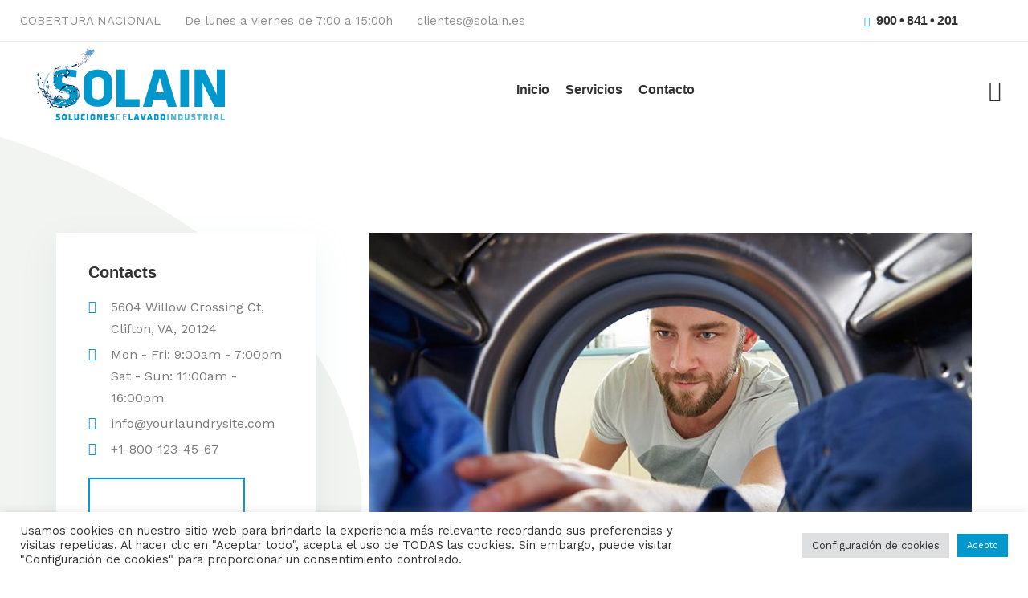

--- FILE ---
content_type: text/html; charset=UTF-8
request_url: https://www.solain.es/laundry-helper/laundry-services-6/
body_size: 21889
content:
<!DOCTYPE html>
<html lang="es">
<head>
	<meta charset="UTF-8">
	<meta name="viewport" content="width=device-width, initial-scale=1">
	<link rel="profile" href="http://gmpg.org/xfn/11">
	<link rel="icon" href="https://solain.es/wp-content/uploads/2021/11/flavicon.png" sizes="32x32" />
<link rel="icon" href="https://solain.es/wp-content/uploads/2021/11/flavicon.png" sizes="192x192" />
<link rel="apple-touch-icon" href="https://solain.es/wp-content/uploads/2021/11/flavicon.png" />
<meta name="msapplication-TileImage" content="https://solain.es/wp-content/uploads/2021/11/flavicon.png" />
	<meta name='robots' content='index, follow, max-image-preview:large, max-snippet:-1, max-video-preview:-1' />
<script>window._wca = window._wca || [];</script>

	<!-- This site is optimized with the Yoast SEO plugin v26.6 - https://yoast.com/wordpress/plugins/seo/ -->
	<title>Laundry Services - SOLAIN</title>
	<link rel="canonical" href="https://www.solain.es/laundry-helper/laundry-services-6/" />
	<meta property="og:locale" content="es_ES" />
	<meta property="og:type" content="article" />
	<meta property="og:title" content="Laundry Services - SOLAIN" />
	<meta property="og:description" content="[ What we offer ] Laundry Services Laundry&#8217;s Wash and Fold, also called Fluff and Fold, or simply Drop Off Laundry, is the perfect solution to your laundry needs as a busy parent, professional, senior citizen or student. Use drop off laundry and free more of your time and energy to work, play, or just [&hellip;]" />
	<meta property="og:url" content="https://www.solain.es/laundry-helper/laundry-services-6/" />
	<meta property="og:site_name" content="SOLAIN" />
	<meta property="article:publisher" content="https://www.facebook.com/profile.php?id=100090574922328" />
	<meta property="og:image" content="https://www.solain.es/wp-content/uploads/2020/11/services_img01.jpg" />
	<meta property="og:image:width" content="771" />
	<meta property="og:image:height" content="503" />
	<meta property="og:image:type" content="image/jpeg" />
	<meta name="twitter:card" content="summary_large_image" />
	<meta name="twitter:label1" content="Tiempo de lectura" />
	<meta name="twitter:data1" content="2 minutos" />
	<script type="application/ld+json" class="yoast-schema-graph">{"@context":"https://schema.org","@graph":[{"@type":"WebPage","@id":"https://www.solain.es/laundry-helper/laundry-services-6/","url":"https://www.solain.es/laundry-helper/laundry-services-6/","name":"Laundry Services - SOLAIN","isPartOf":{"@id":"https://www.solain.es/#website"},"primaryImageOfPage":{"@id":"https://www.solain.es/laundry-helper/laundry-services-6/#primaryimage"},"image":{"@id":"https://www.solain.es/laundry-helper/laundry-services-6/#primaryimage"},"thumbnailUrl":"https://solain.es/wp-content/uploads/2020/11/services_img01.jpg","datePublished":"2020-11-16T10:14:27+00:00","breadcrumb":{"@id":"https://www.solain.es/laundry-helper/laundry-services-6/#breadcrumb"},"inLanguage":"es","potentialAction":[{"@type":"ReadAction","target":["https://www.solain.es/laundry-helper/laundry-services-6/"]}]},{"@type":"ImageObject","inLanguage":"es","@id":"https://www.solain.es/laundry-helper/laundry-services-6/#primaryimage","url":"https://solain.es/wp-content/uploads/2020/11/services_img01.jpg","contentUrl":"https://solain.es/wp-content/uploads/2020/11/services_img01.jpg","width":771,"height":503},{"@type":"BreadcrumbList","@id":"https://www.solain.es/laundry-helper/laundry-services-6/#breadcrumb","itemListElement":[{"@type":"ListItem","position":1,"name":"Home","item":"https://www.solain.es/"},{"@type":"ListItem","position":2,"name":"Services","item":"https://www.solain.es/laundry-helper/"},{"@type":"ListItem","position":3,"name":"Laundry Services"}]},{"@type":"WebSite","@id":"https://www.solain.es/#website","url":"https://www.solain.es/","name":"SOLAIN","description":"sitio de lavanderia industrial","publisher":{"@id":"https://www.solain.es/#organization"},"potentialAction":[{"@type":"SearchAction","target":{"@type":"EntryPoint","urlTemplate":"https://www.solain.es/?s={search_term_string}"},"query-input":{"@type":"PropertyValueSpecification","valueRequired":true,"valueName":"search_term_string"}}],"inLanguage":"es"},{"@type":"Organization","@id":"https://www.solain.es/#organization","name":"SOLAIN","url":"https://www.solain.es/","logo":{"@type":"ImageObject","inLanguage":"es","@id":"https://www.solain.es/#/schema/logo/image/","url":"https://solain.es/wp-content/uploads/2021/11/logo_solain_-01-e1637662238217.png","contentUrl":"https://solain.es/wp-content/uploads/2021/11/logo_solain_-01-e1637662238217.png","width":220,"height":91,"caption":"SOLAIN"},"image":{"@id":"https://www.solain.es/#/schema/logo/image/"},"sameAs":["https://www.facebook.com/profile.php?id=100090574922328"]}]}</script>
	<!-- / Yoast SEO plugin. -->


<link rel='dns-prefetch' href='//solain.es' />
<link rel='dns-prefetch' href='//stats.wp.com' />
<link rel='dns-prefetch' href='//fonts.googleapis.com' />
<link rel='preconnect' href='//c0.wp.com' />
<link rel='preconnect' href='https://fonts.gstatic.com' crossorigin />
<link rel="alternate" type="application/rss+xml" title="SOLAIN &raquo; Feed" href="https://www.solain.es/feed/" />
<link rel="alternate" type="application/rss+xml" title="SOLAIN &raquo; Feed de los comentarios" href="https://www.solain.es/comments/feed/" />
<link rel="alternate" title="oEmbed (JSON)" type="application/json+oembed" href="https://www.solain.es/wp-json/oembed/1.0/embed?url=https%3A%2F%2Fwww.solain.es%2Flaundry-helper%2Flaundry-services-6%2F" />
<link rel="alternate" title="oEmbed (XML)" type="text/xml+oembed" href="https://www.solain.es/wp-json/oembed/1.0/embed?url=https%3A%2F%2Fwww.solain.es%2Flaundry-helper%2Flaundry-services-6%2F&#038;format=xml" />
<style id='wp-img-auto-sizes-contain-inline-css' type='text/css'>
img:is([sizes=auto i],[sizes^="auto," i]){contain-intrinsic-size:3000px 1500px}
/*# sourceURL=wp-img-auto-sizes-contain-inline-css */
</style>
<style id='wp-emoji-styles-inline-css' type='text/css'>

	img.wp-smiley, img.emoji {
		display: inline !important;
		border: none !important;
		box-shadow: none !important;
		height: 1em !important;
		width: 1em !important;
		margin: 0 0.07em !important;
		vertical-align: -0.1em !important;
		background: none !important;
		padding: 0 !important;
	}
/*# sourceURL=wp-emoji-styles-inline-css */
</style>
<style id='classic-theme-styles-inline-css' type='text/css'>
/*! This file is auto-generated */
.wp-block-button__link{color:#fff;background-color:#32373c;border-radius:9999px;box-shadow:none;text-decoration:none;padding:calc(.667em + 2px) calc(1.333em + 2px);font-size:1.125em}.wp-block-file__button{background:#32373c;color:#fff;text-decoration:none}
/*# sourceURL=/wp-includes/css/classic-themes.min.css */
</style>
<link rel='stylesheet' id='mediaelement-css' href='https://c0.wp.com/c/6.9/wp-includes/js/mediaelement/mediaelementplayer-legacy.min.css' type='text/css' media='all' />
<link rel='stylesheet' id='wp-mediaelement-css' href='https://c0.wp.com/c/6.9/wp-includes/js/mediaelement/wp-mediaelement.min.css' type='text/css' media='all' />
<style id='jetpack-sharing-buttons-style-inline-css' type='text/css'>
.jetpack-sharing-buttons__services-list{display:flex;flex-direction:row;flex-wrap:wrap;gap:0;list-style-type:none;margin:5px;padding:0}.jetpack-sharing-buttons__services-list.has-small-icon-size{font-size:12px}.jetpack-sharing-buttons__services-list.has-normal-icon-size{font-size:16px}.jetpack-sharing-buttons__services-list.has-large-icon-size{font-size:24px}.jetpack-sharing-buttons__services-list.has-huge-icon-size{font-size:36px}@media print{.jetpack-sharing-buttons__services-list{display:none!important}}.editor-styles-wrapper .wp-block-jetpack-sharing-buttons{gap:0;padding-inline-start:0}ul.jetpack-sharing-buttons__services-list.has-background{padding:1.25em 2.375em}
/*# sourceURL=https://solain.es/wp-content/plugins/jetpack/_inc/blocks/sharing-buttons/view.css */
</style>
<style id='joinchat-button-style-inline-css' type='text/css'>
.wp-block-joinchat-button{border:none!important;text-align:center}.wp-block-joinchat-button figure{display:table;margin:0 auto;padding:0}.wp-block-joinchat-button figcaption{font:normal normal 400 .6em/2em var(--wp--preset--font-family--system-font,sans-serif);margin:0;padding:0}.wp-block-joinchat-button .joinchat-button__qr{background-color:#fff;border:6px solid #25d366;border-radius:30px;box-sizing:content-box;display:block;height:200px;margin:auto;overflow:hidden;padding:10px;width:200px}.wp-block-joinchat-button .joinchat-button__qr canvas,.wp-block-joinchat-button .joinchat-button__qr img{display:block;margin:auto}.wp-block-joinchat-button .joinchat-button__link{align-items:center;background-color:#25d366;border:6px solid #25d366;border-radius:30px;display:inline-flex;flex-flow:row nowrap;justify-content:center;line-height:1.25em;margin:0 auto;text-decoration:none}.wp-block-joinchat-button .joinchat-button__link:before{background:transparent var(--joinchat-ico) no-repeat center;background-size:100%;content:"";display:block;height:1.5em;margin:-.75em .75em -.75em 0;width:1.5em}.wp-block-joinchat-button figure+.joinchat-button__link{margin-top:10px}@media (orientation:landscape)and (min-height:481px),(orientation:portrait)and (min-width:481px){.wp-block-joinchat-button.joinchat-button--qr-only figure+.joinchat-button__link{display:none}}@media (max-width:480px),(orientation:landscape)and (max-height:480px){.wp-block-joinchat-button figure{display:none}}

/*# sourceURL=https://solain.es/wp-content/plugins/creame-whatsapp-me/gutenberg/build/style-index.css */
</style>
<style id='global-styles-inline-css' type='text/css'>
:root{--wp--preset--aspect-ratio--square: 1;--wp--preset--aspect-ratio--4-3: 4/3;--wp--preset--aspect-ratio--3-4: 3/4;--wp--preset--aspect-ratio--3-2: 3/2;--wp--preset--aspect-ratio--2-3: 2/3;--wp--preset--aspect-ratio--16-9: 16/9;--wp--preset--aspect-ratio--9-16: 9/16;--wp--preset--color--black: #000000;--wp--preset--color--cyan-bluish-gray: #abb8c3;--wp--preset--color--white: #ffffff;--wp--preset--color--pale-pink: #f78da7;--wp--preset--color--vivid-red: #cf2e2e;--wp--preset--color--luminous-vivid-orange: #ff6900;--wp--preset--color--luminous-vivid-amber: #fcb900;--wp--preset--color--light-green-cyan: #7bdcb5;--wp--preset--color--vivid-green-cyan: #00d084;--wp--preset--color--pale-cyan-blue: #8ed1fc;--wp--preset--color--vivid-cyan-blue: #0693e3;--wp--preset--color--vivid-purple: #9b51e0;--wp--preset--color--strong-yellow: #f7bd00;--wp--preset--color--strong-white: #fff;--wp--preset--color--light-black: #242424;--wp--preset--color--very-light-gray: #797979;--wp--preset--color--very-dark-black: #000000;--wp--preset--gradient--vivid-cyan-blue-to-vivid-purple: linear-gradient(135deg,rgb(6,147,227) 0%,rgb(155,81,224) 100%);--wp--preset--gradient--light-green-cyan-to-vivid-green-cyan: linear-gradient(135deg,rgb(122,220,180) 0%,rgb(0,208,130) 100%);--wp--preset--gradient--luminous-vivid-amber-to-luminous-vivid-orange: linear-gradient(135deg,rgb(252,185,0) 0%,rgb(255,105,0) 100%);--wp--preset--gradient--luminous-vivid-orange-to-vivid-red: linear-gradient(135deg,rgb(255,105,0) 0%,rgb(207,46,46) 100%);--wp--preset--gradient--very-light-gray-to-cyan-bluish-gray: linear-gradient(135deg,rgb(238,238,238) 0%,rgb(169,184,195) 100%);--wp--preset--gradient--cool-to-warm-spectrum: linear-gradient(135deg,rgb(74,234,220) 0%,rgb(151,120,209) 20%,rgb(207,42,186) 40%,rgb(238,44,130) 60%,rgb(251,105,98) 80%,rgb(254,248,76) 100%);--wp--preset--gradient--blush-light-purple: linear-gradient(135deg,rgb(255,206,236) 0%,rgb(152,150,240) 100%);--wp--preset--gradient--blush-bordeaux: linear-gradient(135deg,rgb(254,205,165) 0%,rgb(254,45,45) 50%,rgb(107,0,62) 100%);--wp--preset--gradient--luminous-dusk: linear-gradient(135deg,rgb(255,203,112) 0%,rgb(199,81,192) 50%,rgb(65,88,208) 100%);--wp--preset--gradient--pale-ocean: linear-gradient(135deg,rgb(255,245,203) 0%,rgb(182,227,212) 50%,rgb(51,167,181) 100%);--wp--preset--gradient--electric-grass: linear-gradient(135deg,rgb(202,248,128) 0%,rgb(113,206,126) 100%);--wp--preset--gradient--midnight: linear-gradient(135deg,rgb(2,3,129) 0%,rgb(40,116,252) 100%);--wp--preset--font-size--small: 10px;--wp--preset--font-size--medium: 20px;--wp--preset--font-size--large: 24px;--wp--preset--font-size--x-large: 42px;--wp--preset--font-size--normal: 15px;--wp--preset--font-size--huge: 36px;--wp--preset--spacing--20: 0.44rem;--wp--preset--spacing--30: 0.67rem;--wp--preset--spacing--40: 1rem;--wp--preset--spacing--50: 1.5rem;--wp--preset--spacing--60: 2.25rem;--wp--preset--spacing--70: 3.38rem;--wp--preset--spacing--80: 5.06rem;--wp--preset--shadow--natural: 6px 6px 9px rgba(0, 0, 0, 0.2);--wp--preset--shadow--deep: 12px 12px 50px rgba(0, 0, 0, 0.4);--wp--preset--shadow--sharp: 6px 6px 0px rgba(0, 0, 0, 0.2);--wp--preset--shadow--outlined: 6px 6px 0px -3px rgb(255, 255, 255), 6px 6px rgb(0, 0, 0);--wp--preset--shadow--crisp: 6px 6px 0px rgb(0, 0, 0);}:where(.is-layout-flex){gap: 0.5em;}:where(.is-layout-grid){gap: 0.5em;}body .is-layout-flex{display: flex;}.is-layout-flex{flex-wrap: wrap;align-items: center;}.is-layout-flex > :is(*, div){margin: 0;}body .is-layout-grid{display: grid;}.is-layout-grid > :is(*, div){margin: 0;}:where(.wp-block-columns.is-layout-flex){gap: 2em;}:where(.wp-block-columns.is-layout-grid){gap: 2em;}:where(.wp-block-post-template.is-layout-flex){gap: 1.25em;}:where(.wp-block-post-template.is-layout-grid){gap: 1.25em;}.has-black-color{color: var(--wp--preset--color--black) !important;}.has-cyan-bluish-gray-color{color: var(--wp--preset--color--cyan-bluish-gray) !important;}.has-white-color{color: var(--wp--preset--color--white) !important;}.has-pale-pink-color{color: var(--wp--preset--color--pale-pink) !important;}.has-vivid-red-color{color: var(--wp--preset--color--vivid-red) !important;}.has-luminous-vivid-orange-color{color: var(--wp--preset--color--luminous-vivid-orange) !important;}.has-luminous-vivid-amber-color{color: var(--wp--preset--color--luminous-vivid-amber) !important;}.has-light-green-cyan-color{color: var(--wp--preset--color--light-green-cyan) !important;}.has-vivid-green-cyan-color{color: var(--wp--preset--color--vivid-green-cyan) !important;}.has-pale-cyan-blue-color{color: var(--wp--preset--color--pale-cyan-blue) !important;}.has-vivid-cyan-blue-color{color: var(--wp--preset--color--vivid-cyan-blue) !important;}.has-vivid-purple-color{color: var(--wp--preset--color--vivid-purple) !important;}.has-black-background-color{background-color: var(--wp--preset--color--black) !important;}.has-cyan-bluish-gray-background-color{background-color: var(--wp--preset--color--cyan-bluish-gray) !important;}.has-white-background-color{background-color: var(--wp--preset--color--white) !important;}.has-pale-pink-background-color{background-color: var(--wp--preset--color--pale-pink) !important;}.has-vivid-red-background-color{background-color: var(--wp--preset--color--vivid-red) !important;}.has-luminous-vivid-orange-background-color{background-color: var(--wp--preset--color--luminous-vivid-orange) !important;}.has-luminous-vivid-amber-background-color{background-color: var(--wp--preset--color--luminous-vivid-amber) !important;}.has-light-green-cyan-background-color{background-color: var(--wp--preset--color--light-green-cyan) !important;}.has-vivid-green-cyan-background-color{background-color: var(--wp--preset--color--vivid-green-cyan) !important;}.has-pale-cyan-blue-background-color{background-color: var(--wp--preset--color--pale-cyan-blue) !important;}.has-vivid-cyan-blue-background-color{background-color: var(--wp--preset--color--vivid-cyan-blue) !important;}.has-vivid-purple-background-color{background-color: var(--wp--preset--color--vivid-purple) !important;}.has-black-border-color{border-color: var(--wp--preset--color--black) !important;}.has-cyan-bluish-gray-border-color{border-color: var(--wp--preset--color--cyan-bluish-gray) !important;}.has-white-border-color{border-color: var(--wp--preset--color--white) !important;}.has-pale-pink-border-color{border-color: var(--wp--preset--color--pale-pink) !important;}.has-vivid-red-border-color{border-color: var(--wp--preset--color--vivid-red) !important;}.has-luminous-vivid-orange-border-color{border-color: var(--wp--preset--color--luminous-vivid-orange) !important;}.has-luminous-vivid-amber-border-color{border-color: var(--wp--preset--color--luminous-vivid-amber) !important;}.has-light-green-cyan-border-color{border-color: var(--wp--preset--color--light-green-cyan) !important;}.has-vivid-green-cyan-border-color{border-color: var(--wp--preset--color--vivid-green-cyan) !important;}.has-pale-cyan-blue-border-color{border-color: var(--wp--preset--color--pale-cyan-blue) !important;}.has-vivid-cyan-blue-border-color{border-color: var(--wp--preset--color--vivid-cyan-blue) !important;}.has-vivid-purple-border-color{border-color: var(--wp--preset--color--vivid-purple) !important;}.has-vivid-cyan-blue-to-vivid-purple-gradient-background{background: var(--wp--preset--gradient--vivid-cyan-blue-to-vivid-purple) !important;}.has-light-green-cyan-to-vivid-green-cyan-gradient-background{background: var(--wp--preset--gradient--light-green-cyan-to-vivid-green-cyan) !important;}.has-luminous-vivid-amber-to-luminous-vivid-orange-gradient-background{background: var(--wp--preset--gradient--luminous-vivid-amber-to-luminous-vivid-orange) !important;}.has-luminous-vivid-orange-to-vivid-red-gradient-background{background: var(--wp--preset--gradient--luminous-vivid-orange-to-vivid-red) !important;}.has-very-light-gray-to-cyan-bluish-gray-gradient-background{background: var(--wp--preset--gradient--very-light-gray-to-cyan-bluish-gray) !important;}.has-cool-to-warm-spectrum-gradient-background{background: var(--wp--preset--gradient--cool-to-warm-spectrum) !important;}.has-blush-light-purple-gradient-background{background: var(--wp--preset--gradient--blush-light-purple) !important;}.has-blush-bordeaux-gradient-background{background: var(--wp--preset--gradient--blush-bordeaux) !important;}.has-luminous-dusk-gradient-background{background: var(--wp--preset--gradient--luminous-dusk) !important;}.has-pale-ocean-gradient-background{background: var(--wp--preset--gradient--pale-ocean) !important;}.has-electric-grass-gradient-background{background: var(--wp--preset--gradient--electric-grass) !important;}.has-midnight-gradient-background{background: var(--wp--preset--gradient--midnight) !important;}.has-small-font-size{font-size: var(--wp--preset--font-size--small) !important;}.has-medium-font-size{font-size: var(--wp--preset--font-size--medium) !important;}.has-large-font-size{font-size: var(--wp--preset--font-size--large) !important;}.has-x-large-font-size{font-size: var(--wp--preset--font-size--x-large) !important;}
:where(.wp-block-post-template.is-layout-flex){gap: 1.25em;}:where(.wp-block-post-template.is-layout-grid){gap: 1.25em;}
:where(.wp-block-term-template.is-layout-flex){gap: 1.25em;}:where(.wp-block-term-template.is-layout-grid){gap: 1.25em;}
:where(.wp-block-columns.is-layout-flex){gap: 2em;}:where(.wp-block-columns.is-layout-grid){gap: 2em;}
:root :where(.wp-block-pullquote){font-size: 1.5em;line-height: 1.6;}
/*# sourceURL=global-styles-inline-css */
</style>
<link rel='stylesheet' id='contact-form-7-css' href='https://solain.es/wp-content/plugins/contact-form-7/includes/css/styles.css?ver=6.1.4' type='text/css' media='all' />
<link rel='stylesheet' id='cookie-law-info-css' href='https://solain.es/wp-content/plugins/cookie-law-info/legacy/public/css/cookie-law-info-public.css?ver=3.3.9.1' type='text/css' media='all' />
<link rel='stylesheet' id='cookie-law-info-gdpr-css' href='https://solain.es/wp-content/plugins/cookie-law-info/legacy/public/css/cookie-law-info-gdpr.css?ver=3.3.9.1' type='text/css' media='all' />
<link rel='stylesheet' id='woocommerce-layout-css' href='https://c0.wp.com/p/woocommerce/10.4.3/assets/css/woocommerce-layout.css' type='text/css' media='all' />
<style id='woocommerce-layout-inline-css' type='text/css'>

	.infinite-scroll .woocommerce-pagination {
		display: none;
	}
/*# sourceURL=woocommerce-layout-inline-css */
</style>
<link rel='stylesheet' id='woocommerce-smallscreen-css' href='https://c0.wp.com/p/woocommerce/10.4.3/assets/css/woocommerce-smallscreen.css' type='text/css' media='only screen and (max-width: 768px)' />
<link rel='stylesheet' id='woocommerce-general-css' href='https://c0.wp.com/p/woocommerce/10.4.3/assets/css/woocommerce.css' type='text/css' media='all' />
<style id='woocommerce-inline-inline-css' type='text/css'>
.woocommerce form .form-row .required { visibility: visible; }
/*# sourceURL=woocommerce-inline-inline-css */
</style>
<link rel='stylesheet' id='extendify-utility-styles-css' href='https://solain.es/wp-content/plugins/extendify/public/build/utility-minimum.css?ver=6.9' type='text/css' media='all' />
<link rel='stylesheet' id='laundry-google-fonts-css' href='https://fonts.googleapis.com/css?family=Work+Sans%3A100%2C100i%2C300%2C300i%2C400%2C400i%2C500%2C700%2C700i%2C900%2C900i&#038;subset=latin%2Ccyrillic-ext%2Clatin-ext%2Ccyrillic%2Cgreek-ext%2Cgreek%2Cvietnamese' type='text/css' media='all' />
<link rel='stylesheet' id='laundry-blog-css' href='https://solain.es/wp-content/themes/laundry/css/style-blog.css?ver=1768708437' type='text/css' media='all' />
<link rel='stylesheet' id='laundry-style-2-css' href='https://solain.es/wp-content/themes/laundry/css/style-2.css?ver=1768708437' type='text/css' media='all' />
<link rel='stylesheet' id='laundry-custom-css' href='https://solain.es/wp-content/themes/laundry/css/custom.css?ver=1768708437' type='text/css' media='all' />
<style id='laundry-custom-inline-css' type='text/css'>
/* body */
body{
	font-family:Work Sans;
}
/* heading */
h1, h2, h3, h4, h5, h6{
	font-family:Tahoma,Geneva, sans-serif;
}
	a {
	color: #009AD2;
}
.box01 .box01__img-label {
	background: -webkit-gradient(linear, right top, left top, from(#CDE1F5), to(#009AD2));
	background: linear-gradient(to left, #CDE1F5, #009AD2);
}
.imgbox-inner .imgbox-inner__icon {
	background: -webkit-gradient(linear, right top, left top, from(#CDE1F5), to(#009AD2));
	background: linear-gradient(to left, #CDE1F5, #009AD2);
}
body .tt-btn .button,
body .tt-btn .mask {
	background: -webkit-gradient(linear, right top, left top, from(#CDE1F5), to(#009AD2));
	background: linear-gradient(to left, #CDE1F5, #009AD2);
	border: 2px solid #009AD2;
}
.tt-btn .button {
	background: -webkit-gradient(linear, right top, left top, from(#CDE1F5), to(#009AD2));
	background: linear-gradient(to left, #CDE1F5, #009AD2);
}
.tt-btn .mask {
	color: #009AD2;
}
.tt-btn:hover .mask {
	color: #009AD2;
}
.tt-base-color {
	color: #009AD2;
}
.title-block .title-block__label {
	color: #009AD2;
}
.tt-list01 li:before {
	color: #009AD2;
}
.tt-list-03 li:before {
	color: #009AD2;
}
.tt-list-03 li a:hover {
	color: #009AD2;
}
.tt-social li a:hover {
	color: #009AD2;
}
.blockquote03:before {
	background: #009AD2;
}
.h-info01 .tt-item a:hover {
	color: #009AD2;
}
.h-info01 .tt-item [class^="icon-"] {
	color: #009AD2;
}
.h-info02 .tt-item a:hover {
	color: #009AD2;
}
.h-info02 .tt-item [class^="icons-"] {
	color: #009AD2;
}
.h-social a:hover {
	color: #009AD2;
}
#tt-nav ul li.is-hover>a {
	color: #009AD2;
}
#tt-nav>ul>li>a:hover {
	color: #009AD2;
}
#tt-nav>ul>li ul li a:hover {
	color: #009AD2;
}

#tt-nav>ul>li.active {
	color: #009AD2;
}
#tt-nav>ul>li.subMenu>a:hover:after {
	border-color: #009AD2;
}
.tt-obj-cart .tt-obj__btn:hover {
	color: #009AD2;
}

.tt-obj-cart .tt-obj__btn .tt-obj__badge {
	background-color: #009AD2;
}
.tt-obj-cart .tt-obj__dropdown-close:hover {
	color: #009AD2;
}
.tt-obj-cart.active .tt-obj__btn {
	color: #009AD2;
}

.tt-cart-list .tt-item__remove:hover {
	color: #009AD2;
}
.tt-cart-list .tt-item__title a:hover {
	color: #009AD2;
}
.tt-cart-list .tt-item__price .new-price {
	color: #009AD2;
}
#tt-header .tt-logo .tt-icon {
	color: #009AD2;
}
.panel-menu ul li a:hover {
	color: #009AD2;
}
.panel-menu #mm0.mmpanel a:not(.mm-close):hover {
	color: #009AD2;
}
.panel-menu #mm0.mmpanel a:not(.mm-close):hover:after {
	color: #009AD2;
}
.panel-menu .mm-close:hover,
.panel-menu .mm-next-level:hover,
.panel-menu .mm-prev-level:hover {
	color: #009AD2;
}
.panel-menu .mm-close:hover:before .mm-prev-level:hover:before,
.panel-menu .mm-next-level:hover:after {
	color: #009AD2;
}
.panel-menu li.mm-close-parent .mm-close:hover {
	color: #009AD2;
}
.panel-menu li.mm-close-parent .mm-close:hover:before {
	color: #009AD2;
}
.panel-menu .mm-prev-level:hover {
	color: #009AD2;
}
.panel-menu .mm-prev-level:hover:before {
	color: #009AD2;
}
.panel-menu .mm-next-level:hover {
	color: #009AD2;
}
.panel-menu .mm-next-level:hover:after {
	color: #009AD2;
}
.panel-menu .mm-original-link:hover {
	color: #009AD2;
}
.panel-menu .mm-original-link:hover:before {
	color: #009AD2;
}
.panel-menu #mm0.mmpanel .tt-mibilemenu-icon .tt-item__icon {
	color: #009AD2;
}
.slick-default .slick-dots li.slick-active>*,
.slick-default .slick-dots li:hover>* {
	background-color: #009AD2;
}
.slick-default .slick-arrow:hover {
	background-color: #009AD2;
}
.slick-default-inner .slick-arrow:hover {
	background-color: #009AD2;
}
.slick-default-inner .slick-dots li.slick-active>*,
.slick-default-inner .slick-dots li:hover>* {
	background-color: #009AD2;
}
.info01 .info01__icon {
	color: #009AD2;
}
.info01:hover address {
	color: #009AD2;
}
.info02 .info02__icon {
	color: #009AD2;
}
.info03 .info03__icon {
	color: #009AD2;
}
.info03 address a:hover {
	color: #009AD2;
}
.added-info__item .added-info__icon {
	color: #009AD2;
}
.added-info__item:hover .added-info__title {
	color: #009AD2;
}
.added-info__item:hover .added-info__title span:before {
	background-color: #009AD2;
}
.added-info02__item .added-info02__icon {
	color: #009AD2;
}
.added-info02__item:hover .added-info02__title {
	color: #009AD2;
}
.added-info02__item:hover .added-info02__title span:before {
	background-color: #009AD2;
}
.stepbox-dots__wrapper .stepbox-dots li>* {
	border: 4px solid #009AD2;
}
.stepbox-dots__wrapper .stepbox-dots li.active>* {
	border-color: #009AD2;
	color: #009AD2;
}
.btn-video-holder .btn-video {
	background: -webkit-gradient(linear, right top, left top, from(#CDE1F5), to(#009AD2));
	background: linear-gradient(to left, #CDE1F5, #009AD2);
	border: 2px solid #009AD2;
	-webkit-box-shadow: rgba(52, 134, 85, 0.8) 5px 13px 38px;
	box-shadow: rgba(52, 134, 85, 0.8) 5px 13px 38px;
}
.tabs-default .nav-tabs li a.active {
	background: -webkit-gradient(linear, right top, left top, from(#CDE1F5), to(#009AD2));
	background: linear-gradient(to left, #CDE1F5, #009AD2);
}
.btn-video-holder .btn-video:hover {
	color: #009AD2;
}
.tabs-default .nav-tabs li a:hover {
	color: #009AD2;
}
.promo02 .promo02__subtitle {
	color: #009AD2;
}
.promo02 .promo02__show-layout ul li:before {
	color: #009AD2;
}
.promo02 .promo02__price .new-price {
	color: #009AD2;
}
.promo02 .promo02__icon {
	background: -webkit-gradient(linear, right top, left top, from(#CDE1F5), to(#009AD2));
	background: linear-gradient(to left, #CDE1F5, #009AD2);
}
.promo03 .promo03__price .tt-value {
	color: #009AD2;
}
.blog-slider .blog-slider__img .tt-item i {
	background: -webkit-gradient(linear, right top, left top, from(#CDE1F5), to(#009AD2));
	background: linear-gradient(to left, #CDE1F5, #009AD2);
}
.accordeon-01 .tt-item__title:hover {
	color: #009AD2;
}
.accordeon-01 .tt-item__title:before {
	color: #009AD2;
}
.ttcoupon-holder-center> :first-child a:hover {
	color: #009AD2;
}
.ttcoupon-holder-center> :last-child {
	background-color: #009AD2;
}
.ttcoupon-holder-center> :last-child svg {
	fill: #009AD2;
}
.ttcoupon-logo .tt-icon {
	color: #009AD2;
}
.ttcoupon-link [class^="icons-"] {
	color: #009AD2;
}
.ttcoupon-link:hover {
	color: #009AD2;
}
@media (max-width: 1024.98px) {
	.ttcoupon-holder-bottom a:hover,
	.ttcoupon-holder-top a:hover {
		color: #009AD2;
	}

}
.img-box__title:before {
	background-color: #009AD2;
}
.img-box__title:hover {
	color: #009AD2;
}
.submenu-aside li a:hover {
	color: #009AD2;
}
.box-aside-info li [class^="icons-"] {
	color: #009AD2;
}
.box-aside-info li a:hover {
	color: #009AD2;
}
.pesonal-info:hover .pesonal-info__title {
	color: #009AD2;
}
.pesonal-info__title:before {
	background-color: #009AD2;
}
.tt-box04 .tt-box04__figure {
	background-color: #009AD2;
}
.tt-info address {
	color: #009AD2;
}
.box-value .box-value__icon {
	color: #009AD2;
}
.form-default .form-group__icon {
	color: #009AD2;
}
.form-default .form-control:focus {
	border-color: #009AD2;
}
.checkbox-group:hover label .box {
	border-color: #009AD2;
}
.checkbox-group input[type="checkbox"]:checked~label .box {
	border-color: #009AD2;
}
.checkbox-group input[type="checkbox"]:checked:hover~label .box {
	border-color: #009AD2;
}
.custom-select:after {
	border-color: #009AD2 transparent transparent transparent;
}
.custom-select select:focus {
	border-color: #009AD2;
}
.modal .modal-body .close:hover {
	color: #009AD2;
}
.modal-layout-dafault .form-group .form-group__icon {
	color: #009AD2;
}
body .tt-back-to-top .button,
body .tt-back-to-top .mask {
	background: -webkit-gradient(linear, right top, left top, from(#CDE1F5), to(#009AD2));
	border: 2px solid #009AD2;
}
body .tt-back-to-top .button {
	background: -webkit-gradient(linear, right top, left top, from(#CDE1F5), to(#009AD2));
	background: linear-gradient(to left, #CDE1F5, #009AD2);
}
body .tt-back-to-top .mask {
	color: #009AD2;
}
.tt-back-to-top:hover .mask {
	color: #009AD2;
}
.f-logo .tt-icon {
	color: #009AD2;
}
.f-social li a:hover {
	background-color: #009AD2;
}
.f-info li [class^="icons-"] {
	color: #009AD2;
}
.f-info li a:hover {
	color: #009AD2;
}
.f-link li a:before {
	background-color: #009AD2;
}

.f-link li a:hover {
	color: #009AD2;
}
.img-box__label {
	background: -webkit-gradient(linear, right top, left top, from(#CDE1F5), to(#009AD2));
	background: linear-gradient(to left, #CDE1F5, #009AD2);
}
.submenu-aside li.active a {
	background: -webkit-gradient(linear, right top, left top, from(#CDE1F5), to(#009AD2));
	background: linear-gradient(to left, #CDE1F5, #009AD2);
}
.blog-obj .data__time {
	background: -webkit-gradient(linear, right top, left top, from(#CDE1F5), to(#009AD2));
	background: linear-gradient(to left, #CDE1F5, #009AD2);
}
.blog-obj .data__posted a {
	color: #009AD2;
}
.blog-obj .blog-obj__title a:hover {
	color: #009AD2;
}
.tt-aside-search02 .tt-btn-icon {
	color: #009AD2;
}
.tt-block-aside .datepicker--cell.-current- {
	background-color: #009AD2;
}
.tt-list-tag li a:hover {
	color: #009AD2;
	border-color: #009AD2;
}
.tt-recent-obj .recent-obj__time {
	color: #009AD2;
}
.tt-recent-obj .recent-obj__title a:hover {
	color: #009AD2;
}

.blockquote-02:before {
	background-color: #009AD2;
}
.tt-pagination li a:hover {
	color: #009AD2;
}
.tt-pagination li span.current,
.tt-pagination li a.current {
	background: -webkit-gradient(linear, right top, left top, from(#CDE1F5), to(#009AD2));
	background: linear-gradient(to left, #CDE1F5, #009AD2);
}
.blog-post-nav .tt-item:hover .tt-item__title {
	color: #009AD2;
}
.tt-comments-layout .tt-item div[class^="tt-comments-level-"] .tt-content .tt-btn-default {
	background-color: #009AD2;
	border: 1px solid #009AD2;
}

.tt-comments-layout .tt-item div[class^="tt-comments-level-"] .tt-content .tt-btn-default:hover {
	color: #009AD2;
}
.tt-comments-layout .tt-item div[class^="tt-comments-level-"] .tt-content .tt-link02 {
	color: #009AD2;
}
.tt-comments-layout .tt-item div[class^="tt-comments-level-"] .tt-content .tt-link02 span:before {
	background-color: #009AD2;
}


		
/*# sourceURL=laundry-custom-inline-css */
</style>
<link rel='stylesheet' id='laundry-shop-css' href='https://solain.es/wp-content/themes/laundry/css/shop.css?ver=1768708437' type='text/css' media='all' />
<link rel='stylesheet' id='elementor-frontend-css' href='https://solain.es/wp-content/plugins/elementor/assets/css/frontend.min.css?ver=3.34.0' type='text/css' media='all' />
<link rel='stylesheet' id='elementor-post-18-css' href='https://solain.es/wp-content/uploads/elementor/css/post-18.css?ver=1767361597' type='text/css' media='all' />
<link rel='stylesheet' id='widget-image-css' href='https://solain.es/wp-content/plugins/elementor/assets/css/widget-image.min.css?ver=3.34.0' type='text/css' media='all' />
<link rel='stylesheet' id='elementor-post-4931-css' href='https://solain.es/wp-content/uploads/elementor/css/post-4931.css?ver=1767388222' type='text/css' media='all' />
<link rel="preload" as="style" href="https://fonts.googleapis.com/css?family=Work%20Sans&#038;display=swap&#038;ver=1766574343" /><link rel="stylesheet" href="https://fonts.googleapis.com/css?family=Work%20Sans&#038;display=swap&#038;ver=1766574343" media="print" onload="this.media='all'"><noscript><link rel="stylesheet" href="https://fonts.googleapis.com/css?family=Work%20Sans&#038;display=swap&#038;ver=1766574343" /></noscript><link rel='stylesheet' id='elementor-gf-local-roboto-css' href='https://solain.es/wp-content/uploads/elementor/google-fonts/css/roboto.css?ver=1744369550' type='text/css' media='all' />
<link rel='stylesheet' id='elementor-gf-local-robotoslab-css' href='https://solain.es/wp-content/uploads/elementor/google-fonts/css/robotoslab.css?ver=1744369553' type='text/css' media='all' />
<script type="text/javascript" src="https://c0.wp.com/c/6.9/wp-includes/js/jquery/jquery.min.js" id="jquery-core-js"></script>
<script type="text/javascript" src="https://c0.wp.com/c/6.9/wp-includes/js/jquery/jquery-migrate.min.js" id="jquery-migrate-js"></script>
<script type="text/javascript" id="cookie-law-info-js-extra">
/* <![CDATA[ */
var Cli_Data = {"nn_cookie_ids":[],"cookielist":[],"non_necessary_cookies":[],"ccpaEnabled":"","ccpaRegionBased":"","ccpaBarEnabled":"","strictlyEnabled":["necessary","obligatoire"],"ccpaType":"gdpr","js_blocking":"1","custom_integration":"","triggerDomRefresh":"","secure_cookies":""};
var cli_cookiebar_settings = {"animate_speed_hide":"500","animate_speed_show":"500","background":"#FFF","border":"#b1a6a6c2","border_on":"","button_1_button_colour":"#0098cd","button_1_button_hover":"#007aa4","button_1_link_colour":"#fff","button_1_as_button":"1","button_1_new_win":"","button_2_button_colour":"#333","button_2_button_hover":"#292929","button_2_link_colour":"#444","button_2_as_button":"","button_2_hidebar":"","button_3_button_colour":"#dedfe0","button_3_button_hover":"#b2b2b3","button_3_link_colour":"#333333","button_3_as_button":"1","button_3_new_win":"","button_4_button_colour":"#dedfe0","button_4_button_hover":"#b2b2b3","button_4_link_colour":"#333333","button_4_as_button":"1","button_7_button_colour":"#0098cd","button_7_button_hover":"#007aa4","button_7_link_colour":"#fff","button_7_as_button":"1","button_7_new_win":"","font_family":"inherit","header_fix":"","notify_animate_hide":"1","notify_animate_show":"","notify_div_id":"#cookie-law-info-bar","notify_position_horizontal":"right","notify_position_vertical":"bottom","scroll_close":"","scroll_close_reload":"","accept_close_reload":"","reject_close_reload":"","showagain_tab":"","showagain_background":"#fff","showagain_border":"#000","showagain_div_id":"#cookie-law-info-again","showagain_x_position":"100px","text":"#333333","show_once_yn":"","show_once":"10000","logging_on":"","as_popup":"","popup_overlay":"1","bar_heading_text":"","cookie_bar_as":"banner","popup_showagain_position":"bottom-right","widget_position":"left"};
var log_object = {"ajax_url":"https://solain.es/wp-admin/admin-ajax.php"};
//# sourceURL=cookie-law-info-js-extra
/* ]]> */
</script>
<script type="text/javascript" src="https://solain.es/wp-content/plugins/cookie-law-info/legacy/public/js/cookie-law-info-public.js?ver=3.3.9.1" id="cookie-law-info-js"></script>
<script type="text/javascript" src="https://c0.wp.com/p/woocommerce/10.4.3/assets/js/jquery-blockui/jquery.blockUI.min.js" id="wc-jquery-blockui-js" defer="defer" data-wp-strategy="defer"></script>
<script type="text/javascript" id="wc-add-to-cart-js-extra">
/* <![CDATA[ */
var wc_add_to_cart_params = {"ajax_url":"/wp-admin/admin-ajax.php","wc_ajax_url":"/?wc-ajax=%%endpoint%%","i18n_view_cart":"Ver carrito","cart_url":"https://www.solain.es","is_cart":"","cart_redirect_after_add":"no"};
//# sourceURL=wc-add-to-cart-js-extra
/* ]]> */
</script>
<script type="text/javascript" src="https://c0.wp.com/p/woocommerce/10.4.3/assets/js/frontend/add-to-cart.min.js" id="wc-add-to-cart-js" defer="defer" data-wp-strategy="defer"></script>
<script type="text/javascript" src="https://c0.wp.com/p/woocommerce/10.4.3/assets/js/js-cookie/js.cookie.min.js" id="wc-js-cookie-js" defer="defer" data-wp-strategy="defer"></script>
<script type="text/javascript" id="woocommerce-js-extra">
/* <![CDATA[ */
var woocommerce_params = {"ajax_url":"/wp-admin/admin-ajax.php","wc_ajax_url":"/?wc-ajax=%%endpoint%%","i18n_password_show":"Mostrar contrase\u00f1a","i18n_password_hide":"Ocultar contrase\u00f1a"};
//# sourceURL=woocommerce-js-extra
/* ]]> */
</script>
<script type="text/javascript" src="https://c0.wp.com/p/woocommerce/10.4.3/assets/js/frontend/woocommerce.min.js" id="woocommerce-js" defer="defer" data-wp-strategy="defer"></script>
<script type="text/javascript" src="https://stats.wp.com/s-202603.js" id="woocommerce-analytics-js" defer="defer" data-wp-strategy="defer"></script>
<link rel="https://api.w.org/" href="https://www.solain.es/wp-json/" /><link rel="EditURI" type="application/rsd+xml" title="RSD" href="https://solain.es/xmlrpc.php?rsd" />
<meta name="generator" content="WordPress 6.9" />
<meta name="generator" content="WooCommerce 10.4.3" />
<link rel='shortlink' href='https://www.solain.es/?p=4931' />
<meta name="generator" content="Redux 4.5.9" />	<style>img#wpstats{display:none}</style>
			<noscript><style>.woocommerce-product-gallery{ opacity: 1 !important; }</style></noscript>
	<meta name="generator" content="Elementor 3.34.0; features: e_font_icon_svg, additional_custom_breakpoints; settings: css_print_method-external, google_font-enabled, font_display-auto">
<style type="text/css">.recentcomments a{display:inline !important;padding:0 !important;margin:0 !important;}</style>			<style>
				.e-con.e-parent:nth-of-type(n+4):not(.e-lazyloaded):not(.e-no-lazyload),
				.e-con.e-parent:nth-of-type(n+4):not(.e-lazyloaded):not(.e-no-lazyload) * {
					background-image: none !important;
				}
				@media screen and (max-height: 1024px) {
					.e-con.e-parent:nth-of-type(n+3):not(.e-lazyloaded):not(.e-no-lazyload),
					.e-con.e-parent:nth-of-type(n+3):not(.e-lazyloaded):not(.e-no-lazyload) * {
						background-image: none !important;
					}
				}
				@media screen and (max-height: 640px) {
					.e-con.e-parent:nth-of-type(n+2):not(.e-lazyloaded):not(.e-no-lazyload),
					.e-con.e-parent:nth-of-type(n+2):not(.e-lazyloaded):not(.e-no-lazyload) * {
						background-image: none !important;
					}
				}
			</style>
			<meta name="generator" content="Powered by Slider Revolution 6.5.6 - responsive, Mobile-Friendly Slider Plugin for WordPress with comfortable drag and drop interface." />
<link rel="icon" href="https://solain.es/wp-content/uploads/2021/11/flavicon.png" sizes="32x32" />
<link rel="icon" href="https://solain.es/wp-content/uploads/2021/11/flavicon.png" sizes="192x192" />
<link rel="apple-touch-icon" href="https://solain.es/wp-content/uploads/2021/11/flavicon.png" />
<meta name="msapplication-TileImage" content="https://solain.es/wp-content/uploads/2021/11/flavicon.png" />
<script type="text/javascript">function setREVStartSize(e){
			//window.requestAnimationFrame(function() {				 
				window.RSIW = window.RSIW===undefined ? window.innerWidth : window.RSIW;	
				window.RSIH = window.RSIH===undefined ? window.innerHeight : window.RSIH;	
				try {								
					var pw = document.getElementById(e.c).parentNode.offsetWidth,
						newh;
					pw = pw===0 || isNaN(pw) ? window.RSIW : pw;
					e.tabw = e.tabw===undefined ? 0 : parseInt(e.tabw);
					e.thumbw = e.thumbw===undefined ? 0 : parseInt(e.thumbw);
					e.tabh = e.tabh===undefined ? 0 : parseInt(e.tabh);
					e.thumbh = e.thumbh===undefined ? 0 : parseInt(e.thumbh);
					e.tabhide = e.tabhide===undefined ? 0 : parseInt(e.tabhide);
					e.thumbhide = e.thumbhide===undefined ? 0 : parseInt(e.thumbhide);
					e.mh = e.mh===undefined || e.mh=="" || e.mh==="auto" ? 0 : parseInt(e.mh,0);		
					if(e.layout==="fullscreen" || e.l==="fullscreen") 						
						newh = Math.max(e.mh,window.RSIH);					
					else{					
						e.gw = Array.isArray(e.gw) ? e.gw : [e.gw];
						for (var i in e.rl) if (e.gw[i]===undefined || e.gw[i]===0) e.gw[i] = e.gw[i-1];					
						e.gh = e.el===undefined || e.el==="" || (Array.isArray(e.el) && e.el.length==0)? e.gh : e.el;
						e.gh = Array.isArray(e.gh) ? e.gh : [e.gh];
						for (var i in e.rl) if (e.gh[i]===undefined || e.gh[i]===0) e.gh[i] = e.gh[i-1];
											
						var nl = new Array(e.rl.length),
							ix = 0,						
							sl;					
						e.tabw = e.tabhide>=pw ? 0 : e.tabw;
						e.thumbw = e.thumbhide>=pw ? 0 : e.thumbw;
						e.tabh = e.tabhide>=pw ? 0 : e.tabh;
						e.thumbh = e.thumbhide>=pw ? 0 : e.thumbh;					
						for (var i in e.rl) nl[i] = e.rl[i]<window.RSIW ? 0 : e.rl[i];
						sl = nl[0];									
						for (var i in nl) if (sl>nl[i] && nl[i]>0) { sl = nl[i]; ix=i;}															
						var m = pw>(e.gw[ix]+e.tabw+e.thumbw) ? 1 : (pw-(e.tabw+e.thumbw)) / (e.gw[ix]);					
						newh =  (e.gh[ix] * m) + (e.tabh + e.thumbh);
					}
					var el = document.getElementById(e.c);
					if (el!==null && el) el.style.height = newh+"px";					
					el = document.getElementById(e.c+"_wrapper");
					if (el!==null && el) {
						el.style.height = newh+"px";
						el.style.display = "block";
					}
				} catch(e){
					console.log("Failure at Presize of Slider:" + e)
				}					   
			//});
		  };</script>
</head>

<body class="wp-singular laundry_services-template-default single single-laundry_services postid-4931 wp-custom-logo wp-embed-responsive wp-theme-laundry theme-laundry woocommerce-no-js elementor-default elementor-kit-18 elementor-page elementor-page-4931">
	
<nav class="panel-menu" id="mobile-menu">
	<ul>
		
	</ul>
	<div class="mm-navbtn-names">
		<div class="mm-closebtn">Close</div>
		<div class="mm-backbtn">Back</div>
	</div>
</nav>
<div class="header-content-mobile">
<div class="tt-mibilemenu-layout">
	<div class="tt-mibilemenu-icon">
				<div class="tt-item">
			<div class="tt-item__icon">
				<span class="icons-484169"></span>
			</div>
			<div class="tt-item__text">
				<address>
					COBERTURA NACIONAL				</address>
			</div>
		</div>
						<div class="tt-item">
			<div class="tt-item__icon">
				<span class="icons-59252"></span>
			</div>
			<div class="tt-item__text">
			De lunes a viernes de 7:00 a 15:00h			</div>
		</div>
						<div class="tt-item">
			<div class="tt-item__icon">
				<span class="icons-1004017"></span>
			</div>
			<div class="tt-item__text">
				<a class="not-style" href="mailto:clientes@solain.es">
					clientes@solain.es				</a>
			</div>
		</div>
						<div class="tt-item">
			<div class="tt-item__icon">
				<span class="icons-4839471"></span>
			</div>
			<div class="tt-item__text">
				<address>
				<a class="not-style" href="tel:900 • 841 • 201">
				900 • 841 • 201				</a>
				</address>
			</div>
		</div>
			</div>
	</div>
</div>
<header id="tt-header">
	<!-- holder-top (desktop) -->
	<div class="holder-top-desktop d-none d-md-block">
		<div class="row">
			<div class="col-auto">
				<div class="h-info01">
										<div class="tt-item">
						<address>
						COBERTURA NACIONAL						</address>
					</div>
															<div class="tt-item">
						De lunes a viernes de 7:00 a 15:00h					</div>
															<div class="tt-item">
						<a href="mailto:clientes@solain.es">
						clientes@solain.es						</a>
					</div>
									</div>
			</div>
			<div class="col-auto ml-auto">
								<div class="tt-obj">
					<div class="h-info02">
						<div class="tt-item">
							<address>
								<a href="tel:900 • 841 • 201"><span class="icons-483947"></span> 
								900 • 841 • 201								</a>
							</address>
						</div>
					</div>
				</div>
								<div class="tt-obj">
					<ul class="h-social">
											</ul>
				</div>
			</div>
		</div>
	</div>
	<!-- /holder-top (desktop) -->
	<!-- holder- -->
	<div id="js-init-sticky">
		<div class="tt-holder-wrapper">
			<div class="tt-holder">
				<div class="tt-col-left">
					<!-- logo -->
											<a class="logo" title="SOLAIN" href="https://www.solain.es/"><img class="img-responsive" src="https://www.solain.es/wp-content/uploads/2021/11/logo_solain_-01-01.png" alt="SOLAIN"></a>
										<!-- /logo -->
				</div>
				<div class="tt-col-center tt-col-wide tt-col-objects text-center">
					<div class="tt-col__item">
						<!-- desktop-nav -->
						<nav id="tt-nav">
						<ul id="menu-menu" class="menu"><li id="nav-menu-item-5723" class="main-menu-item  menu-item-even menu-item-depth-0 menu-item menu-item-type-post_type menu-item-object-page menu-item-home"><a href="https://www.solain.es/" class="menu-link main-menu-link">Inicio</a></li>
<li id="nav-menu-item-5721" class="main-menu-item  menu-item-even menu-item-depth-0 menu-item menu-item-type-post_type menu-item-object-page"><a href="https://www.solain.es/servicios/" class="menu-link main-menu-link">Servicios</a></li>
<li id="nav-menu-item-5720" class="main-menu-item  menu-item-even menu-item-depth-0 menu-item menu-item-type-post_type menu-item-object-page"><a href="https://www.solain.es/contacto/" class="menu-link main-menu-link">Contacto</a></li>
</ul>						</nav>
						<!-- /desktop-nav -->
					</div>
				</div>
				<div class="tt-col-right tt-col-objects">
										<div class="tt-col__item d-block d-lg-none">
						<div class="h-info02">
							<div class="tt-item">
								<address>
									<a href="tel:900 • 841 • 201"><span class="icons-483947"></span> 								
									900 • 841 • 201									</a>
								</address>
							</div>
						</div>
					</div>
															<div class="tt-col__item">
						<div class="tt-obj tt-obj-cart js-dropdown-cart">
							<a href="" class="tt-obj__btn cart-contents">
								<i class="icons-711897"></i>
															</a>
						</div>
					</div>
															<div class="tt-col__item toggle-wrapper">
						<a href="#" id="tt-menu-toggle" class="icons-1828859"></a>
					</div>
				</div>
			</div>
		</div>
	</div>
</header>

<main id="tt-pageContent">
<div class="subpage-bg-left subpage-bg__position04 lazyload" data-bg="https://solain.es/wp-content/themes/laundry/images/wrapper-subpage-left04.png">
	<div class="subpage-bg-right subpage-bg__position04 lazyload" data-bg="https://solain.es/wp-content/themes/laundry/images/wrapper-subpage-right04.png">
		<div class="section-inner">
			<div class="container container-fluid-lg">
				<div class="row flex-sm-row-reverse">
					<div class="col-12 col-md-7 col-lg-8">
						<div class="services-item">
						<div class="services-item__img">
						<img width="771" height="503" src="https://solain.es/wp-content/uploads/2020/11/services_img01.jpg" class="attachment-laundry-service-full img-responsive size-laundry-service-full img-responsive wp-post-image" alt="" decoding="async" srcset="https://solain.es/wp-content/uploads/2020/11/services_img01.jpg 771w, https://solain.es/wp-content/uploads/2020/11/services_img01-600x391.jpg 600w, https://solain.es/wp-content/uploads/2020/11/services_img01-300x196.jpg 300w, https://solain.es/wp-content/uploads/2020/11/services_img01-768x501.jpg 768w" sizes="(max-width: 771px) 100vw, 771px" />						</div>
						<div class="services-item__layout">
								<div data-elementor-type="wp-post" data-elementor-id="4931" class="elementor elementor-4931">
						<section class="elementor-section elementor-top-section elementor-element elementor-element-eb73563 elementor-section-boxed elementor-section-height-default elementor-section-height-default" data-id="eb73563" data-element_type="section">
						<div class="elementor-container elementor-column-gap-default">
					<div class="elementor-column elementor-col-100 elementor-top-column elementor-element elementor-element-61f8240" data-id="61f8240" data-element_type="column">
			<div class="elementor-widget-wrap elementor-element-populated">
						<div class="elementor-element elementor-element-294459f elementor-widget elementor-widget-html" data-id="294459f" data-element_type="widget" data-widget_type="html.default">
				<div class="elementor-widget-container">
					<div class="title-block">
    <div class="title-block__label">[ What we offer ] </div>
    <h4 class="title-block__title">Laundry Services</h4>
</div>				</div>
				</div>
					</div>
		</div>
					</div>
		</section>
				<section class="elementor-section elementor-top-section elementor-element elementor-element-e263f28 elementor-section-boxed elementor-section-height-default elementor-section-height-default" data-id="e263f28" data-element_type="section">
						<div class="elementor-container elementor-column-gap-default">
					<div class="elementor-column elementor-col-100 elementor-top-column elementor-element elementor-element-994422f" data-id="994422f" data-element_type="column">
			<div class="elementor-widget-wrap elementor-element-populated">
						<div class="elementor-element elementor-element-649c7e3 elementor-widget elementor-widget-html" data-id="649c7e3" data-element_type="widget" data-widget_type="html.default">
				<div class="elementor-widget-container">
					<blockquote class="blockquote03">
    Laundry's Wash and Fold, also called Fluff and Fold, or simply Drop Off Laundry, is the perfect solution to your laundry needs as a busy parent, professional, senior citizen or student. Use drop off laundry and free more of your time and energy to work, play, or just relax. Let wash, dry, and fold your clothes for you!
</blockquote>				</div>
				</div>
					</div>
		</div>
					</div>
		</section>
				<section class="elementor-section elementor-top-section elementor-element elementor-element-0e9700f elementor-section-boxed elementor-section-height-default elementor-section-height-default" data-id="0e9700f" data-element_type="section">
						<div class="elementor-container elementor-column-gap-default">
					<div class="elementor-column elementor-col-100 elementor-top-column elementor-element elementor-element-483f6a2" data-id="483f6a2" data-element_type="column">
			<div class="elementor-widget-wrap elementor-element-populated">
						<div class="elementor-element elementor-element-80bc118 elementor-widget elementor-widget-text-editor" data-id="80bc118" data-element_type="widget" data-widget_type="text-editor.default">
				<div class="elementor-widget-container">
									<h4 class="tt-subtitle indent-top-lg tt-subtitle__large">Wash and Fold Laundry Service<br> Delivered to Your Home</h4>
<p>										Get the very best in wash and fold or fluff and fold laundry service from the dry cleaning and laundry experts. We offer one-day or same-day laundry service with a 100% satisfaction guarantee to customers in our service areas, combining the excellence of our premium dry cleaning with the ultimate convenience in laundry service and delivery. Enjoy free home pickup and delivery for your wash and fold laundry items, or use a safe and secure 24-hour drop box located at our stores and lockers to drop off your fluff and fold laundry whenever it’s convenient for you. Our Laundry Clients include:									</p>								</div>
				</div>
					</div>
		</div>
					</div>
		</section>
				<section class="elementor-section elementor-top-section elementor-element elementor-element-9c973d8 indent-top elementor-section-boxed elementor-section-height-default elementor-section-height-default" data-id="9c973d8" data-element_type="section">
						<div class="elementor-container elementor-column-gap-default">
					<div class="elementor-column elementor-col-50 elementor-top-column elementor-element elementor-element-091076a" data-id="091076a" data-element_type="column">
			<div class="elementor-widget-wrap elementor-element-populated">
						<div class="elementor-element elementor-element-2d289fb elementor-widget elementor-widget-html" data-id="2d289fb" data-element_type="widget" data-widget_type="html.default">
				<div class="elementor-widget-container">
					<ul class="tt-list01">
    <li>Salons &amp; Spas</li>
    <li>Restaurants and Caterers</li>
    <li>Religious Organizations</li>
    <li>Daycare centers</li>
</ul>				</div>
				</div>
					</div>
		</div>
				<div class="elementor-column elementor-col-50 elementor-top-column elementor-element elementor-element-ff6fd4d" data-id="ff6fd4d" data-element_type="column">
			<div class="elementor-widget-wrap elementor-element-populated">
						<div class="elementor-element elementor-element-86e330a elementor-widget elementor-widget-html" data-id="86e330a" data-element_type="widget" data-widget_type="html.default">
				<div class="elementor-widget-container">
					<ul class="tt-list01">
    <li>Assisted Living / Nursing Homes</li>
    <li>Hotels &amp; Motels</li>
    <li>Nail Salons</li>
    <li>Athletic Facilities / Gyms</li>
</ul>				</div>
				</div>
					</div>
		</div>
					</div>
		</section>
				<section class="elementor-section elementor-top-section elementor-element elementor-element-e0e6597 row tt-col-img elementor-section-boxed elementor-section-height-default elementor-section-height-default" data-id="e0e6597" data-element_type="section">
						<div class="elementor-container elementor-column-gap-default">
					<div class="elementor-column elementor-col-50 elementor-top-column elementor-element elementor-element-b830265 col-sm-6" data-id="b830265" data-element_type="column">
			<div class="elementor-widget-wrap elementor-element-populated">
						<div class="elementor-element elementor-element-33ac457 elementor-widget elementor-widget-image" data-id="33ac457" data-element_type="widget" data-widget_type="image.default">
				<div class="elementor-widget-container">
															<img fetchpriority="high" decoding="async" width="375" height="302" src="https://solain.es/wp-content/uploads/2020/11/services_img02.jpg" class="attachment-full size-full wp-image-724" alt="" srcset="https://solain.es/wp-content/uploads/2020/11/services_img02.jpg 375w, https://solain.es/wp-content/uploads/2020/11/services_img02-300x242.jpg 300w" sizes="(max-width: 375px) 100vw, 375px" />															</div>
				</div>
					</div>
		</div>
				<div class="elementor-column elementor-col-50 elementor-top-column elementor-element elementor-element-33fcead col-sm-6" data-id="33fcead" data-element_type="column">
			<div class="elementor-widget-wrap elementor-element-populated">
						<div class="elementor-element elementor-element-4ca93b1 elementor-widget elementor-widget-image" data-id="4ca93b1" data-element_type="widget" data-widget_type="image.default">
				<div class="elementor-widget-container">
															<img decoding="async" width="375" height="302" src="https://solain.es/wp-content/uploads/2020/11/services_img03.jpg" class="attachment-full size-full wp-image-728" alt="" srcset="https://solain.es/wp-content/uploads/2020/11/services_img03.jpg 375w, https://solain.es/wp-content/uploads/2020/11/services_img03-300x242.jpg 300w" sizes="(max-width: 375px) 100vw, 375px" />															</div>
				</div>
					</div>
		</div>
					</div>
		</section>
				<section class="elementor-section elementor-top-section elementor-element elementor-element-9e238f8 elementor-section-boxed elementor-section-height-default elementor-section-height-default" data-id="9e238f8" data-element_type="section">
						<div class="elementor-container elementor-column-gap-default">
					<div class="elementor-column elementor-col-100 elementor-top-column elementor-element elementor-element-8c776d8" data-id="8c776d8" data-element_type="column">
			<div class="elementor-widget-wrap elementor-element-populated">
						<div class="elementor-element elementor-element-39cbee5 elementor-widget elementor-widget-html" data-id="39cbee5" data-element_type="widget" data-widget_type="html.default">
				<div class="elementor-widget-container">
					<h6 class="tt-subtitle indent-top-lg tt-subtitle__large">How Wash and Fold Works</h6>
<p>What is Wash and Fold? Sometimes referred to as laundry service or fluff and fold, Mulberrys wash and fold is our top-notch laundry service. When your garments don’t need our dry cleaning services, wash and fold is your best solution to clean clothes. Your clothes will last longer and stay brighter
</p>
<p>Simply use one of our many convenient drop-off or pickup services, tell us any specific instructions for particular pieces of clothing, and we’ll take it from there! We use state-of-the-art equipment and the best craftsmanship in the industry. Those factors coupled with our toxin-free detergents and crystal clear water will leave your wardrobe with an unmatched clean. Each piece of clothing is hand-finished by our pressers and inspected for perfection—guaranteed or we’ll redo services free of charge.
</p>				</div>
				</div>
				<div class="elementor-element elementor-element-a71f0e2 elementor-widget elementor-widget-html" data-id="a71f0e2" data-element_type="widget" data-widget_type="html.default">
				<div class="elementor-widget-container">
					<a href="#" class="tt-btn btn__color01 tt-btn__top" data-toggle="modal" data-target="#modalMRequestQuote">
    <span class="mask">Get Service Now</span>
    <div class="button">Get Service Now</div>
</a>				</div>
				</div>
					</div>
		</div>
					</div>
		</section>
				</div>
								</div>
						</div>
					</div>
					<div class="divider d-block d-block d-md-none"></div>
					<div class="col-12 col-md-5 col-lg-4 tt-aside tt-aside__indent-large">
						<div id="smart_contact_box-1" class="widget tt-block-aside widget_smart_contact_box"><div class="tt-aside-content">						<h3 class="tt-aside-title">Contacts  </h3>
						<ul class="box-aside-info">
							<li>
					<i class="icons-484169"></i>
					5604 Willow Crossing Ct, Clifton, VA, 20124 
				</li>
												<li>
					<i class="icons-59252"></i>
					Mon - Fri: 9:00am - 7:00pm
                                    <br> Sat - Sun: 11:00am - 16:00pm 
				</li>
												<li>
					<i class="icons-1004017"></i>
					<a href="mailto:info@yourlaundrysite.com ">info@yourlaundrysite.com </a>
				</li>
												<li>
					<i class="icons-4839471"></i>
					+1-800-123-45-67 
				</li>
							</ul>
										<a href="#" class="tt-btn btn__color01" data-toggle="modal" data-target="#modalMRequestQuote">
							<span class="mask">Schedule a Pickup </span>
				<div class="button">Schedule a Pickup</div>
			</a>
					</div></div><div id="text-2" class="widget tt-block-aside widget_text"><div class="tt-aside-content">			<div class="textwidget">
<div class="wpcf7 no-js" id="wpcf7-f4910-o1" lang="en-US" dir="ltr" data-wpcf7-id="4910">
<div class="screen-reader-response"><p role="status" aria-live="polite" aria-atomic="true"></p> <ul></ul></div>
<form action="/laundry-helper/laundry-services-6/#wpcf7-f4910-o1" method="post" class="wpcf7-form init" aria-label="Contact form" novalidate="novalidate" data-status="init">
<fieldset class="hidden-fields-container"><input type="hidden" name="_wpcf7" value="4910" /><input type="hidden" name="_wpcf7_version" value="6.1.4" /><input type="hidden" name="_wpcf7_locale" value="en_US" /><input type="hidden" name="_wpcf7_unit_tag" value="wpcf7-f4910-o1" /><input type="hidden" name="_wpcf7_container_post" value="0" /><input type="hidden" name="_wpcf7_posted_data_hash" value="" />
</fieldset>
<div id="questionform" class="form-default">
	<div class="form-group">
		<p><span class="wpcf7-form-control-wrap" data-name="your-name"><input size="40" maxlength="400" class="wpcf7-form-control wpcf7-text wpcf7-validates-as-required form-control" aria-required="true" aria-invalid="false" placeholder="Your name" value="" type="text" name="your-name" /></span>
		</p>
	</div>
	<div class="form-group">
		<p><span class="wpcf7-form-control-wrap" data-name="your-email"><input size="40" maxlength="400" class="wpcf7-form-control wpcf7-email wpcf7-validates-as-required wpcf7-text wpcf7-validates-as-email form-control" aria-required="true" aria-invalid="false" placeholder="E-mail" value="" type="email" name="your-email" /></span>
		</p>
	</div>
	<div class="form-group">
		<p><span class="wpcf7-form-control-wrap" data-name="your-phone"><input size="40" maxlength="400" class="wpcf7-form-control wpcf7-text wpcf7-validates-as-required form-control" aria-required="true" aria-invalid="false" placeholder="Phone" value="" type="text" name="your-phone" /></span>
		</p>
	</div>
	<div class="form-group">
		<p><span class="wpcf7-form-control-wrap" data-name="your-message"><textarea cols="10" rows="4" maxlength="2000" class="wpcf7-form-control wpcf7-textarea form-control" aria-invalid="false" placeholder="Your question" name="your-message"></textarea></span>
		</p>
	</div>
	<div class="tt-btn btn__color01 tt-btn__wide">
		<p><span class="mask">Ask Question</span><button type="submit" class="button wpcf7-form-control wpcf7-submit">Ask Question</button>
		</p>
	</div>
</div><p style="display: none !important;" class="akismet-fields-container" data-prefix="_wpcf7_ak_"><label>&#916;<textarea name="_wpcf7_ak_hp_textarea" cols="45" rows="8" maxlength="100"></textarea></label><input type="hidden" id="ak_js_1" name="_wpcf7_ak_js" value="110"/><script>document.getElementById( "ak_js_1" ).setAttribute( "value", ( new Date() ).getTime() );</script></p><div class="wpcf7-response-output" aria-hidden="true"></div>
</form>
</div>

</div>
		</div></div><div id="smart_contact_box-2" class="widget tt-block-aside widget_smart_contact_box"><div class="tt-aside-content">						<h3 class="tt-aside-title"><br />
<b>Notice</b>:  Undefined index: title in <b>/var/www/vhosts/solain.es/httpdocs/wp-content/plugins/laundry-helper/includes/Widgets/service_contact_address.php</b> on line <b>92</b><br />
 </h3>
						<ul class="box-aside-info">
							<li>
					<i class="icons-484169"></i>
					5604 Willow Crossing Ct, Clifton, VA, 20124 
				</li>
												<li>
					<i class="icons-59252"></i>
					Mon - Fri: 9:00am - 7:00pm
                                    <br> Sat - Sun: 11:00am - 16:00pm 
				</li>
																<li>
					<i class="icons-4839471"></i>
					+1-800-123-45-67 
				</li>
							</ul>
			<br />
<b>Notice</b>:  Undefined index: btn_text in <b>/var/www/vhosts/solain.es/httpdocs/wp-content/plugins/laundry-helper/includes/Widgets/service_contact_address.php</b> on line <b>120</b><br />
		</div></div>						</div>
				</div>
			</div>
		</div>
	</div>
</div>
	</main>
<footer id="tt-footer">
	<div class="footer-wrapper01">
	<div class="container container-fluid-xl">
		<div class="row f-col-wrapper">
			<div class="col-md-4">
										<a class="f-logo" title="SOLAIN" href="https://www.solain.es/"><img class="img-responsive" src="https://www.solain.es/wp-content/uploads/2021/11/logotipo_solain_w_Mesa-de-trabajo-1.png" alt="SOLAIN"></a>
								<div class="f-text">
									</div>
				<ul class="f-social">
															<li><a href="https://www.facebook.com/LavanderiaSolain" target="_blank" class="icons-59439"></a></li>
																			</ul>
			</div>
			<div class="col-md-4">
				<h6 class="f-title">Contacts</h6>
				<ul class="f-info">
															<li><i class="icons-59252"></i> De lunes a viernes de 7:00 a 15:00h</li>
															<li><a href="mailto:clientes@solain.es"><i class="icons-1004017"></i> clientes@solain.es</a></li>
															<li><strong><a href="tel:900 • 841 • 201"><i class="icons-4839471"></i> 900 • 841 • 201</a></strong></li>
									</ul>
			</div>
			<div class="col-md-4">
						</div>
		</div>
	</div>
</div>
<div class="container container-fluid-xl">
	<div class="f-holder">
		<div class="f-copyright">
			© 2024 Solain <span class="tt-base-color">Soluciones de Lavado Industrial S.L.</span>Todos los derechos reservados.		</div>
		<ul class="f-link">
 	<li><a href="#">Términos y condiciones</a></li>
 	<li><a href="#"><span style="vertical-align: inherit"><span style="vertical-align: inherit">Política de privacidad</span></span></a></li>
</ul>	</div>
</div>
</footer>
<a href="#" class="tt-btn tt-back-to-top" id="js-backtotop">
	<span class="mask">
		<svg version="1.1" x="0px" y="0px" width="24" height="24" viewBox="0 0 24 24" style="enable-background:new 0 0 24 24;" xml:space="preserve"><g><polygon fill="currentColor" points="20.9,17.1 12.5,8.6 4.1,17.1 2.9,15.9 12.5,6.4 22.1,15.9 	"></polygon></g>
	</svg>
	</span>
	<div class="button">
		<svg version="1.1" x="0px" y="0px" width="24" height="24" viewBox="0 0 24 24" style="enable-background:new 0 0 24 24;" xml:space="preserve"><g><polygon fill="currentColor" points="20.9,17.1 12.5,8.6 4.1,17.1 2.9,15.9 12.5,6.4 22.1,15.9 	"></polygon></g>
	</svg>
	</div>
</a>

		<script type="text/javascript">
			window.RS_MODULES = window.RS_MODULES || {};
			window.RS_MODULES.modules = window.RS_MODULES.modules || {};
			window.RS_MODULES.waiting = window.RS_MODULES.waiting || [];
			window.RS_MODULES.defered = true;
			window.RS_MODULES.moduleWaiting = window.RS_MODULES.moduleWaiting || {};
			window.RS_MODULES.type = 'compiled';
		</script>
		<script type="speculationrules">
{"prefetch":[{"source":"document","where":{"and":[{"href_matches":"/*"},{"not":{"href_matches":["/wp-*.php","/wp-admin/*","/wp-content/uploads/*","/wp-content/*","/wp-content/plugins/*","/wp-content/themes/laundry/*","/*\\?(.+)"]}},{"not":{"selector_matches":"a[rel~=\"nofollow\"]"}},{"not":{"selector_matches":".no-prefetch, .no-prefetch a"}}]},"eagerness":"conservative"}]}
</script>
<!--googleoff: all--><div id="cookie-law-info-bar" data-nosnippet="true"><span><div class="cli-bar-container cli-style-v2"><div class="cli-bar-message">Usamos cookies en nuestro sitio web para brindarle la experiencia más relevante recordando sus preferencias y visitas repetidas. Al hacer clic en "Aceptar todo", acepta el uso de TODAS las cookies. Sin embargo, puede visitar "Configuración de cookies" para proporcionar un consentimiento controlado.</div><div class="cli-bar-btn_container"><a role='button' class="medium cli-plugin-button cli-plugin-main-button cli_settings_button" style="margin:0px 5px 0px 0px">Configuración de cookies</a><a id="wt-cli-accept-all-btn" role='button' data-cli_action="accept_all" class="wt-cli-element small cli-plugin-button wt-cli-accept-all-btn cookie_action_close_header cli_action_button">Acepto</a></div></div></span></div><div id="cookie-law-info-again" data-nosnippet="true"><span id="cookie_hdr_showagain">Manage consent</span></div><div class="cli-modal" data-nosnippet="true" id="cliSettingsPopup" tabindex="-1" role="dialog" aria-labelledby="cliSettingsPopup" aria-hidden="true">
  <div class="cli-modal-dialog" role="document">
	<div class="cli-modal-content cli-bar-popup">
		  <button type="button" class="cli-modal-close" id="cliModalClose">
			<svg class="" viewBox="0 0 24 24"><path d="M19 6.41l-1.41-1.41-5.59 5.59-5.59-5.59-1.41 1.41 5.59 5.59-5.59 5.59 1.41 1.41 5.59-5.59 5.59 5.59 1.41-1.41-5.59-5.59z"></path><path d="M0 0h24v24h-24z" fill="none"></path></svg>
			<span class="wt-cli-sr-only">Cerrar</span>
		  </button>
		  <div class="cli-modal-body">
			<div class="cli-container-fluid cli-tab-container">
	<div class="cli-row">
		<div class="cli-col-12 cli-align-items-stretch cli-px-0">
			<div class="cli-privacy-overview">
				<h4>Privacy Overview</h4>				<div class="cli-privacy-content">
					<div class="cli-privacy-content-text">This website uses cookies to improve your experience while you navigate through the website. Out of these, the cookies that are categorized as necessary are stored on your browser as they are essential for the working of basic functionalities of the website. We also use third-party cookies that help us analyze and understand how you use this website. These cookies will be stored in your browser only with your consent. You also have the option to opt-out of these cookies. But opting out of some of these cookies may affect your browsing experience.</div>
				</div>
				<a class="cli-privacy-readmore" aria-label="Mostrar más" role="button" data-readmore-text="Mostrar más" data-readless-text="Mostrar menos"></a>			</div>
		</div>
		<div class="cli-col-12 cli-align-items-stretch cli-px-0 cli-tab-section-container">
												<div class="cli-tab-section">
						<div class="cli-tab-header">
							<a role="button" tabindex="0" class="cli-nav-link cli-settings-mobile" data-target="necessary" data-toggle="cli-toggle-tab">
								Necessary							</a>
															<div class="wt-cli-necessary-checkbox">
									<input type="checkbox" class="cli-user-preference-checkbox"  id="wt-cli-checkbox-necessary" data-id="checkbox-necessary" checked="checked"  />
									<label class="form-check-label" for="wt-cli-checkbox-necessary">Necessary</label>
								</div>
								<span class="cli-necessary-caption">Siempre activado</span>
													</div>
						<div class="cli-tab-content">
							<div class="cli-tab-pane cli-fade" data-id="necessary">
								<div class="wt-cli-cookie-description">
									Necessary cookies are absolutely essential for the website to function properly. These cookies ensure basic functionalities and security features of the website, anonymously.
<table class="cookielawinfo-row-cat-table cookielawinfo-winter"><thead><tr><th class="cookielawinfo-column-1">Cookie</th><th class="cookielawinfo-column-3">Duración</th><th class="cookielawinfo-column-4">Descripción</th></tr></thead><tbody><tr class="cookielawinfo-row"><td class="cookielawinfo-column-1">cookielawinfo-checkbox-analytics</td><td class="cookielawinfo-column-3">11 months</td><td class="cookielawinfo-column-4">This cookie is set by GDPR Cookie Consent plugin. The cookie is used to store the user consent for the cookies in the category "Analytics".</td></tr><tr class="cookielawinfo-row"><td class="cookielawinfo-column-1">cookielawinfo-checkbox-functional</td><td class="cookielawinfo-column-3">11 months</td><td class="cookielawinfo-column-4">The cookie is set by GDPR cookie consent to record the user consent for the cookies in the category "Functional".</td></tr><tr class="cookielawinfo-row"><td class="cookielawinfo-column-1">cookielawinfo-checkbox-necessary</td><td class="cookielawinfo-column-3">11 months</td><td class="cookielawinfo-column-4">This cookie is set by GDPR Cookie Consent plugin. The cookies is used to store the user consent for the cookies in the category "Necessary".</td></tr><tr class="cookielawinfo-row"><td class="cookielawinfo-column-1">cookielawinfo-checkbox-others</td><td class="cookielawinfo-column-3">11 months</td><td class="cookielawinfo-column-4">This cookie is set by GDPR Cookie Consent plugin. The cookie is used to store the user consent for the cookies in the category "Other.</td></tr><tr class="cookielawinfo-row"><td class="cookielawinfo-column-1">cookielawinfo-checkbox-performance</td><td class="cookielawinfo-column-3">11 months</td><td class="cookielawinfo-column-4">This cookie is set by GDPR Cookie Consent plugin. The cookie is used to store the user consent for the cookies in the category "Performance".</td></tr><tr class="cookielawinfo-row"><td class="cookielawinfo-column-1">viewed_cookie_policy</td><td class="cookielawinfo-column-3">11 months</td><td class="cookielawinfo-column-4">The cookie is set by the GDPR Cookie Consent plugin and is used to store whether or not user has consented to the use of cookies. It does not store any personal data.</td></tr></tbody></table>								</div>
							</div>
						</div>
					</div>
																	<div class="cli-tab-section">
						<div class="cli-tab-header">
							<a role="button" tabindex="0" class="cli-nav-link cli-settings-mobile" data-target="functional" data-toggle="cli-toggle-tab">
								Functional							</a>
															<div class="cli-switch">
									<input type="checkbox" id="wt-cli-checkbox-functional" class="cli-user-preference-checkbox"  data-id="checkbox-functional" />
									<label for="wt-cli-checkbox-functional" class="cli-slider" data-cli-enable="Activado" data-cli-disable="Desactivado"><span class="wt-cli-sr-only">Functional</span></label>
								</div>
													</div>
						<div class="cli-tab-content">
							<div class="cli-tab-pane cli-fade" data-id="functional">
								<div class="wt-cli-cookie-description">
									Functional cookies help to perform certain functionalities like sharing the content of the website on social media platforms, collect feedbacks, and other third-party features.
								</div>
							</div>
						</div>
					</div>
																	<div class="cli-tab-section">
						<div class="cli-tab-header">
							<a role="button" tabindex="0" class="cli-nav-link cli-settings-mobile" data-target="performance" data-toggle="cli-toggle-tab">
								Performance							</a>
															<div class="cli-switch">
									<input type="checkbox" id="wt-cli-checkbox-performance" class="cli-user-preference-checkbox"  data-id="checkbox-performance" />
									<label for="wt-cli-checkbox-performance" class="cli-slider" data-cli-enable="Activado" data-cli-disable="Desactivado"><span class="wt-cli-sr-only">Performance</span></label>
								</div>
													</div>
						<div class="cli-tab-content">
							<div class="cli-tab-pane cli-fade" data-id="performance">
								<div class="wt-cli-cookie-description">
									Performance cookies are used to understand and analyze the key performance indexes of the website which helps in delivering a better user experience for the visitors.
								</div>
							</div>
						</div>
					</div>
																	<div class="cli-tab-section">
						<div class="cli-tab-header">
							<a role="button" tabindex="0" class="cli-nav-link cli-settings-mobile" data-target="analytics" data-toggle="cli-toggle-tab">
								Analytics							</a>
															<div class="cli-switch">
									<input type="checkbox" id="wt-cli-checkbox-analytics" class="cli-user-preference-checkbox"  data-id="checkbox-analytics" />
									<label for="wt-cli-checkbox-analytics" class="cli-slider" data-cli-enable="Activado" data-cli-disable="Desactivado"><span class="wt-cli-sr-only">Analytics</span></label>
								</div>
													</div>
						<div class="cli-tab-content">
							<div class="cli-tab-pane cli-fade" data-id="analytics">
								<div class="wt-cli-cookie-description">
									Analytical cookies are used to understand how visitors interact with the website. These cookies help provide information on metrics the number of visitors, bounce rate, traffic source, etc.
								</div>
							</div>
						</div>
					</div>
																	<div class="cli-tab-section">
						<div class="cli-tab-header">
							<a role="button" tabindex="0" class="cli-nav-link cli-settings-mobile" data-target="advertisement" data-toggle="cli-toggle-tab">
								Advertisement							</a>
															<div class="cli-switch">
									<input type="checkbox" id="wt-cli-checkbox-advertisement" class="cli-user-preference-checkbox"  data-id="checkbox-advertisement" />
									<label for="wt-cli-checkbox-advertisement" class="cli-slider" data-cli-enable="Activado" data-cli-disable="Desactivado"><span class="wt-cli-sr-only">Advertisement</span></label>
								</div>
													</div>
						<div class="cli-tab-content">
							<div class="cli-tab-pane cli-fade" data-id="advertisement">
								<div class="wt-cli-cookie-description">
									Advertisement cookies are used to provide visitors with relevant ads and marketing campaigns. These cookies track visitors across websites and collect information to provide customized ads.
								</div>
							</div>
						</div>
					</div>
																	<div class="cli-tab-section">
						<div class="cli-tab-header">
							<a role="button" tabindex="0" class="cli-nav-link cli-settings-mobile" data-target="others" data-toggle="cli-toggle-tab">
								Others							</a>
															<div class="cli-switch">
									<input type="checkbox" id="wt-cli-checkbox-others" class="cli-user-preference-checkbox"  data-id="checkbox-others" />
									<label for="wt-cli-checkbox-others" class="cli-slider" data-cli-enable="Activado" data-cli-disable="Desactivado"><span class="wt-cli-sr-only">Others</span></label>
								</div>
													</div>
						<div class="cli-tab-content">
							<div class="cli-tab-pane cli-fade" data-id="others">
								<div class="wt-cli-cookie-description">
									Other uncategorized cookies are those that are being analyzed and have not been classified into a category as yet.
								</div>
							</div>
						</div>
					</div>
										</div>
	</div>
</div>
		  </div>
		  <div class="cli-modal-footer">
			<div class="wt-cli-element cli-container-fluid cli-tab-container">
				<div class="cli-row">
					<div class="cli-col-12 cli-align-items-stretch cli-px-0">
						<div class="cli-tab-footer wt-cli-privacy-overview-actions">
						
															<a id="wt-cli-privacy-save-btn" role="button" tabindex="0" data-cli-action="accept" class="wt-cli-privacy-btn cli_setting_save_button wt-cli-privacy-accept-btn cli-btn">GUARDAR Y ACEPTAR</a>
													</div>
						
					</div>
				</div>
			</div>
		</div>
	</div>
  </div>
</div>
<div class="cli-modal-backdrop cli-fade cli-settings-overlay"></div>
<div class="cli-modal-backdrop cli-fade cli-popupbar-overlay"></div>
<!--googleon: all-->
<div class="joinchat joinchat--right joinchat--btn" data-settings='{"telephone":"34623414506","mobile_only":false,"button_delay":3,"whatsapp_web":false,"qr":false,"message_views":2,"message_delay":10,"message_badge":false,"message_send":"","message_hash":""}' hidden aria-hidden="false">
	<div class="joinchat__button" role="button" tabindex="0" aria-label="Solain en línea, le atiendo Contactar por WhatsApp">
									<div class="joinchat__tooltip" aria-hidden="true"><div>Solain en línea, le atiendo</div></div>
			</div>
			</div>
			<script>
				const lazyloadRunObserver = () => {
					const lazyloadBackgrounds = document.querySelectorAll( `.e-con.e-parent:not(.e-lazyloaded)` );
					const lazyloadBackgroundObserver = new IntersectionObserver( ( entries ) => {
						entries.forEach( ( entry ) => {
							if ( entry.isIntersecting ) {
								let lazyloadBackground = entry.target;
								if( lazyloadBackground ) {
									lazyloadBackground.classList.add( 'e-lazyloaded' );
								}
								lazyloadBackgroundObserver.unobserve( entry.target );
							}
						});
					}, { rootMargin: '200px 0px 200px 0px' } );
					lazyloadBackgrounds.forEach( ( lazyloadBackground ) => {
						lazyloadBackgroundObserver.observe( lazyloadBackground );
					} );
				};
				const events = [
					'DOMContentLoaded',
					'elementor/lazyload/observe',
				];
				events.forEach( ( event ) => {
					document.addEventListener( event, lazyloadRunObserver );
				} );
			</script>
				<script type='text/javascript'>
		(function () {
			var c = document.body.className;
			c = c.replace(/woocommerce-no-js/, 'woocommerce-js');
			document.body.className = c;
		})();
	</script>
	<link rel='stylesheet' id='wc-blocks-style-css' href='https://c0.wp.com/p/woocommerce/10.4.3/assets/client/blocks/wc-blocks.css' type='text/css' media='all' />
<link rel='stylesheet' id='cookie-law-info-table-css' href='https://solain.es/wp-content/plugins/cookie-law-info/legacy/public/css/cookie-law-info-table.css?ver=3.3.9.1' type='text/css' media='all' />
<link rel='stylesheet' id='joinchat-css' href='https://solain.es/wp-content/plugins/creame-whatsapp-me/public/css/joinchat-btn.min.css?ver=6.0.9' type='text/css' media='all' />
<style id='joinchat-inline-css' type='text/css'>
.joinchat{--ch:197;--cs:84%;--cl:43%;--bw:1}
/*# sourceURL=joinchat-inline-css */
</style>
<link rel='stylesheet' id='rs-plugin-settings-css' href='https://solain.es/wp-content/plugins/revslider/public/assets/css/rs6.css?ver=6.5.6' type='text/css' media='all' />
<style id='rs-plugin-settings-inline-css' type='text/css'>
#rs-demo-id {}
/*# sourceURL=rs-plugin-settings-inline-css */
</style>
<script type="text/javascript" src="https://solain.es/wp-content/plugins/laundry-helper/assets/elementor/js/addons-script-2.js?ver=1768708436" id="laundry-core-script-2-js"></script>
<script type="text/javascript" src="https://c0.wp.com/c/6.9/wp-includes/js/dist/hooks.min.js" id="wp-hooks-js"></script>
<script type="text/javascript" src="https://c0.wp.com/c/6.9/wp-includes/js/dist/i18n.min.js" id="wp-i18n-js"></script>
<script type="text/javascript" id="wp-i18n-js-after">
/* <![CDATA[ */
wp.i18n.setLocaleData( { 'text direction\u0004ltr': [ 'ltr' ] } );
//# sourceURL=wp-i18n-js-after
/* ]]> */
</script>
<script type="text/javascript" src="https://solain.es/wp-content/plugins/contact-form-7/includes/swv/js/index.js?ver=6.1.4" id="swv-js"></script>
<script type="text/javascript" id="contact-form-7-js-translations">
/* <![CDATA[ */
( function( domain, translations ) {
	var localeData = translations.locale_data[ domain ] || translations.locale_data.messages;
	localeData[""].domain = domain;
	wp.i18n.setLocaleData( localeData, domain );
} )( "contact-form-7", {"translation-revision-date":"2025-12-01 15:45:40+0000","generator":"GlotPress\/4.0.3","domain":"messages","locale_data":{"messages":{"":{"domain":"messages","plural-forms":"nplurals=2; plural=n != 1;","lang":"es"},"This contact form is placed in the wrong place.":["Este formulario de contacto est\u00e1 situado en el lugar incorrecto."],"Error:":["Error:"]}},"comment":{"reference":"includes\/js\/index.js"}} );
//# sourceURL=contact-form-7-js-translations
/* ]]> */
</script>
<script type="text/javascript" id="contact-form-7-js-before">
/* <![CDATA[ */
var wpcf7 = {
    "api": {
        "root": "https:\/\/www.solain.es\/wp-json\/",
        "namespace": "contact-form-7\/v1"
    }
};
//# sourceURL=contact-form-7-js-before
/* ]]> */
</script>
<script type="text/javascript" src="https://solain.es/wp-content/plugins/contact-form-7/includes/js/index.js?ver=6.1.4" id="contact-form-7-js"></script>
<script type="text/javascript" src="https://solain.es/wp-content/plugins/revslider/public/assets/js/rbtools.min.js?ver=6.5.6" defer async id="tp-tools-js"></script>
<script type="text/javascript" src="https://solain.es/wp-content/plugins/revslider/public/assets/js/rs6.min.js?ver=6.5.6" defer async id="revmin-js"></script>
<script type="text/javascript" id="laundry-bundle-js-js-extra">
/* <![CDATA[ */
var ajax_object = {"ajax_nonce_servicecart":"719a204f16","ajax_url":"https://solain.es/wp-admin/admin-ajax.php"};
//# sourceURL=laundry-bundle-js-js-extra
/* ]]> */
</script>
<script type="text/javascript" src="https://solain.es/wp-content/themes/laundry/js/bundle.js?ver=1768708437" id="laundry-bundle-js-js"></script>
<script type="text/javascript" src="https://solain.es/wp-content/themes/laundry/js/custom.js?ver=1637066184" id="laundry-custom-js"></script>
<script type="text/javascript" src="https://c0.wp.com/c/6.9/wp-includes/js/dist/vendor/wp-polyfill.min.js" id="wp-polyfill-js"></script>
<script type="text/javascript" src="https://solain.es/wp-content/plugins/jetpack/jetpack_vendor/automattic/woocommerce-analytics/build/woocommerce-analytics-client.js?minify=false&amp;ver=75adc3c1e2933e2c8c6a" id="woocommerce-analytics-client-js" defer="defer" data-wp-strategy="defer"></script>
<script type="text/javascript" src="https://solain.es/wp-content/plugins/creame-whatsapp-me/public/js/joinchat.min.js?ver=6.0.9" id="joinchat-js" defer="defer" data-wp-strategy="defer" fetchpriority="low"></script>
<script type="text/javascript" src="https://c0.wp.com/p/woocommerce/10.4.3/assets/js/sourcebuster/sourcebuster.min.js" id="sourcebuster-js-js"></script>
<script type="text/javascript" id="wc-order-attribution-js-extra">
/* <![CDATA[ */
var wc_order_attribution = {"params":{"lifetime":1.0e-5,"session":30,"base64":false,"ajaxurl":"https://solain.es/wp-admin/admin-ajax.php","prefix":"wc_order_attribution_","allowTracking":true},"fields":{"source_type":"current.typ","referrer":"current_add.rf","utm_campaign":"current.cmp","utm_source":"current.src","utm_medium":"current.mdm","utm_content":"current.cnt","utm_id":"current.id","utm_term":"current.trm","utm_source_platform":"current.plt","utm_creative_format":"current.fmt","utm_marketing_tactic":"current.tct","session_entry":"current_add.ep","session_start_time":"current_add.fd","session_pages":"session.pgs","session_count":"udata.vst","user_agent":"udata.uag"}};
//# sourceURL=wc-order-attribution-js-extra
/* ]]> */
</script>
<script type="text/javascript" src="https://c0.wp.com/p/woocommerce/10.4.3/assets/js/frontend/order-attribution.min.js" id="wc-order-attribution-js"></script>
<script type="text/javascript" src="https://solain.es/wp-content/plugins/elementor/assets/js/webpack.runtime.min.js?ver=3.34.0" id="elementor-webpack-runtime-js"></script>
<script type="text/javascript" src="https://solain.es/wp-content/plugins/elementor/assets/js/frontend-modules.min.js?ver=3.34.0" id="elementor-frontend-modules-js"></script>
<script type="text/javascript" src="https://c0.wp.com/c/6.9/wp-includes/js/jquery/ui/core.min.js" id="jquery-ui-core-js"></script>
<script type="text/javascript" id="elementor-frontend-js-before">
/* <![CDATA[ */
var elementorFrontendConfig = {"environmentMode":{"edit":false,"wpPreview":false,"isScriptDebug":false},"i18n":{"shareOnFacebook":"Compartir en Facebook","shareOnTwitter":"Compartir en Twitter","pinIt":"Pinear","download":"Descargar","downloadImage":"Descargar imagen","fullscreen":"Pantalla completa","zoom":"Zoom","share":"Compartir","playVideo":"Reproducir v\u00eddeo","previous":"Anterior","next":"Siguiente","close":"Cerrar","a11yCarouselPrevSlideMessage":"Diapositiva anterior","a11yCarouselNextSlideMessage":"Diapositiva siguiente","a11yCarouselFirstSlideMessage":"Esta es la primera diapositiva","a11yCarouselLastSlideMessage":"Esta es la \u00faltima diapositiva","a11yCarouselPaginationBulletMessage":"Ir a la diapositiva"},"is_rtl":false,"breakpoints":{"xs":0,"sm":480,"md":768,"lg":1025,"xl":1440,"xxl":1600},"responsive":{"breakpoints":{"mobile":{"label":"M\u00f3vil vertical","value":767,"default_value":767,"direction":"max","is_enabled":true},"mobile_extra":{"label":"M\u00f3vil horizontal","value":880,"default_value":880,"direction":"max","is_enabled":false},"tablet":{"label":"Tableta vertical","value":1024,"default_value":1024,"direction":"max","is_enabled":true},"tablet_extra":{"label":"Tableta horizontal","value":1200,"default_value":1200,"direction":"max","is_enabled":false},"laptop":{"label":"Port\u00e1til","value":1366,"default_value":1366,"direction":"max","is_enabled":false},"widescreen":{"label":"Pantalla grande","value":2400,"default_value":2400,"direction":"min","is_enabled":false}},
"hasCustomBreakpoints":false},"version":"3.34.0","is_static":false,"experimentalFeatures":{"e_font_icon_svg":true,"additional_custom_breakpoints":true,"container":true,"landing-pages":true,"nested-elements":true,"home_screen":true,"global_classes_should_enforce_capabilities":true,"e_variables":true,"cloud-library":true,"e_opt_in_v4_page":true,"e_interactions":true,"import-export-customization":true},"urls":{"assets":"https:\/\/solain.es\/wp-content\/plugins\/elementor\/assets\/","ajaxurl":"https:\/\/solain.es\/wp-admin\/admin-ajax.php","uploadUrl":"https:\/\/solain.es\/wp-content\/uploads"},"nonces":{"floatingButtonsClickTracking":"c69ff594c2"},"swiperClass":"swiper","settings":{"page":[],"editorPreferences":[]},"kit":{"body_background_background":"classic","active_breakpoints":["viewport_mobile","viewport_tablet"],"global_image_lightbox":"yes","lightbox_enable_counter":"yes","lightbox_enable_fullscreen":"yes","lightbox_enable_zoom":"yes","lightbox_enable_share":"yes","lightbox_title_src":"title","lightbox_description_src":"description"},"post":{"id":4931,"title":"Laundry%20Services%20-%20SOLAIN","excerpt":"","featuredImage":"https:\/\/solain.es\/wp-content\/uploads\/2020\/11\/services_img01.jpg"}};
//# sourceURL=elementor-frontend-js-before
/* ]]> */
</script>
<script type="text/javascript" src="https://solain.es/wp-content/plugins/elementor/assets/js/frontend.min.js?ver=3.34.0" id="elementor-frontend-js"></script>
<script type="text/javascript" id="jetpack-stats-js-before">
/* <![CDATA[ */
_stq = window._stq || [];
_stq.push([ "view", JSON.parse("{\"v\":\"ext\",\"blog\":\"199857080\",\"post\":\"4931\",\"tz\":\"0\",\"srv\":\"solain.es\",\"j\":\"1:15.3.1\"}") ]);
_stq.push([ "clickTrackerInit", "199857080", "4931" ]);
//# sourceURL=jetpack-stats-js-before
/* ]]> */
</script>
<script type="text/javascript" src="https://stats.wp.com/e-202603.js" id="jetpack-stats-js" defer="defer" data-wp-strategy="defer"></script>
<script id="wp-emoji-settings" type="application/json">
{"baseUrl":"https://s.w.org/images/core/emoji/17.0.2/72x72/","ext":".png","svgUrl":"https://s.w.org/images/core/emoji/17.0.2/svg/","svgExt":".svg","source":{"concatemoji":"https://solain.es/wp-includes/js/wp-emoji-release.min.js?ver=6.9"}}
</script>
<script type="module">
/* <![CDATA[ */
/*! This file is auto-generated */
const a=JSON.parse(document.getElementById("wp-emoji-settings").textContent),o=(window._wpemojiSettings=a,"wpEmojiSettingsSupports"),s=["flag","emoji"];function i(e){try{var t={supportTests:e,timestamp:(new Date).valueOf()};sessionStorage.setItem(o,JSON.stringify(t))}catch(e){}}function c(e,t,n){e.clearRect(0,0,e.canvas.width,e.canvas.height),e.fillText(t,0,0);t=new Uint32Array(e.getImageData(0,0,e.canvas.width,e.canvas.height).data);e.clearRect(0,0,e.canvas.width,e.canvas.height),e.fillText(n,0,0);const a=new Uint32Array(e.getImageData(0,0,e.canvas.width,e.canvas.height).data);return t.every((e,t)=>e===a[t])}function p(e,t){e.clearRect(0,0,e.canvas.width,e.canvas.height),e.fillText(t,0,0);var n=e.getImageData(16,16,1,1);for(let e=0;e<n.data.length;e++)if(0!==n.data[e])return!1;return!0}function u(e,t,n,a){switch(t){case"flag":return n(e,"\ud83c\udff3\ufe0f\u200d\u26a7\ufe0f","\ud83c\udff3\ufe0f\u200b\u26a7\ufe0f")?!1:!n(e,"\ud83c\udde8\ud83c\uddf6","\ud83c\udde8\u200b\ud83c\uddf6")&&!n(e,"\ud83c\udff4\udb40\udc67\udb40\udc62\udb40\udc65\udb40\udc6e\udb40\udc67\udb40\udc7f","\ud83c\udff4\u200b\udb40\udc67\u200b\udb40\udc62\u200b\udb40\udc65\u200b\udb40\udc6e\u200b\udb40\udc67\u200b\udb40\udc7f");case"emoji":return!a(e,"\ud83e\u1fac8")}return!1}function f(e,t,n,a){let r;const o=(r="undefined"!=typeof WorkerGlobalScope&&self instanceof WorkerGlobalScope?new OffscreenCanvas(300,150):document.createElement("canvas")).getContext("2d",{willReadFrequently:!0}),s=(o.textBaseline="top",o.font="600 32px Arial",{});return e.forEach(e=>{s[e]=t(o,e,n,a)}),s}function r(e){var t=document.createElement("script");t.src=e,t.defer=!0,document.head.appendChild(t)}a.supports={everything:!0,everythingExceptFlag:!0},new Promise(t=>{let n=function(){try{var e=JSON.parse(sessionStorage.getItem(o));if("object"==typeof e&&"number"==typeof e.timestamp&&(new Date).valueOf()<e.timestamp+604800&&"object"==typeof e.supportTests)return e.supportTests}catch(e){}return null}();if(!n){if("undefined"!=typeof Worker&&"undefined"!=typeof OffscreenCanvas&&"undefined"!=typeof URL&&URL.createObjectURL&&"undefined"!=typeof Blob)try{var e="postMessage("+f.toString()+"("+[JSON.stringify(s),u.toString(),c.toString(),p.toString()].join(",")+"));",a=new Blob([e],{type:"text/javascript"});const r=new Worker(URL.createObjectURL(a),{name:"wpTestEmojiSupports"});return void(r.onmessage=e=>{i(n=e.data),r.terminate(),t(n)})}catch(e){}i(n=f(s,u,c,p))}t(n)}).then(e=>{for(const n in e)a.supports[n]=e[n],a.supports.everything=a.supports.everything&&a.supports[n],"flag"!==n&&(a.supports.everythingExceptFlag=a.supports.everythingExceptFlag&&a.supports[n]);var t;a.supports.everythingExceptFlag=a.supports.everythingExceptFlag&&!a.supports.flag,a.supports.everything||((t=a.source||{}).concatemoji?r(t.concatemoji):t.wpemoji&&t.twemoji&&(r(t.twemoji),r(t.wpemoji)))});
//# sourceURL=https://solain.es/wp-includes/js/wp-emoji-loader.min.js
/* ]]> */
</script>
		<script type="text/javascript">
			(function() {
				window.wcAnalytics = window.wcAnalytics || {};
				const wcAnalytics = window.wcAnalytics;

				// Set the assets URL for webpack to find the split assets.
				wcAnalytics.assets_url = 'https://solain.es/wp-content/plugins/jetpack/jetpack_vendor/automattic/woocommerce-analytics/src/../build/';

				// Set the REST API tracking endpoint URL.
				wcAnalytics.trackEndpoint = 'https://www.solain.es/wp-json/woocommerce-analytics/v1/track';

				// Set common properties for all events.
				wcAnalytics.commonProps = {"blog_id":199857080,"store_id":"9a83c3c7-e7c4-4076-980e-182bbf524863","ui":null,"url":"https://www.solain.es","woo_version":"10.4.3","wp_version":"6.9","store_admin":0,"device":"desktop","store_currency":"EUR","timezone":"+00:00","is_guest":1};

				// Set the event queue.
				wcAnalytics.eventQueue = [];

				// Features.
				wcAnalytics.features = {
					ch: false,
					sessionTracking: false,
					proxy: false,
				};

				wcAnalytics.breadcrumbs = ["Service","Laundry Services"];

				// Page context flags.
				wcAnalytics.pages = {
					isAccountPage: false,
					isCart: false,
				};
			})();
		</script>
				<div class="modal fade" id="modalMRequestQuote" tabindex="-1" role="dialog" aria-label="myModalLabel" aria-hidden="true">
			<div class="modal-dialog modal-md">
				<div class="modal-content ">
					<div class="modal-body form-default modal-layout-dafault">
						<button type="button" class="close" data-dismiss="modal" aria-hidden="true"><span class="icons-860796"></span></button>
						<div class="modal-titleblock">
							<div class="modal-title"></div>
						</div>
											</div>
				</div>
			</div>
		</div>
		<div class="modal fade" id="couponForm" tabindex="-1" role="dialog" aria-label="myModalLabel" aria-hidden="true">
	<div class="modal-dialog modal-md">
		<div class="modal-content ">
			<div class="modal-body form-default modal-layout-dafault">
				<button type="button" class="close" data-dismiss="modal" aria-hidden="true"><span class="icons-860796"></span></button>
				
			</div>
			<div class="modal-footer">
				<button type="button" id="btn_save_close" class="button" data-dismiss="modal">Close</button>
				<button id="btn_save_and_close_for_ele" type="button" class="button">Print</button>
			</div>
		</div>
	</div>
</div>
</body>
</html>


--- FILE ---
content_type: text/html; charset=UTF-8
request_url: https://www.solain.es/laundry-helper/laundry-services-6/
body_size: 21885
content:
<!DOCTYPE html>
<html lang="es">
<head>
	<meta charset="UTF-8">
	<meta name="viewport" content="width=device-width, initial-scale=1">
	<link rel="profile" href="http://gmpg.org/xfn/11">
	<link rel="icon" href="https://solain.es/wp-content/uploads/2021/11/flavicon.png" sizes="32x32" />
<link rel="icon" href="https://solain.es/wp-content/uploads/2021/11/flavicon.png" sizes="192x192" />
<link rel="apple-touch-icon" href="https://solain.es/wp-content/uploads/2021/11/flavicon.png" />
<meta name="msapplication-TileImage" content="https://solain.es/wp-content/uploads/2021/11/flavicon.png" />
	<meta name='robots' content='index, follow, max-image-preview:large, max-snippet:-1, max-video-preview:-1' />
<script>window._wca = window._wca || [];</script>

	<!-- This site is optimized with the Yoast SEO plugin v26.6 - https://yoast.com/wordpress/plugins/seo/ -->
	<title>Laundry Services - SOLAIN</title>
	<link rel="canonical" href="https://www.solain.es/laundry-helper/laundry-services-6/" />
	<meta property="og:locale" content="es_ES" />
	<meta property="og:type" content="article" />
	<meta property="og:title" content="Laundry Services - SOLAIN" />
	<meta property="og:description" content="[ What we offer ] Laundry Services Laundry&#8217;s Wash and Fold, also called Fluff and Fold, or simply Drop Off Laundry, is the perfect solution to your laundry needs as a busy parent, professional, senior citizen or student. Use drop off laundry and free more of your time and energy to work, play, or just [&hellip;]" />
	<meta property="og:url" content="https://www.solain.es/laundry-helper/laundry-services-6/" />
	<meta property="og:site_name" content="SOLAIN" />
	<meta property="article:publisher" content="https://www.facebook.com/profile.php?id=100090574922328" />
	<meta property="og:image" content="https://www.solain.es/wp-content/uploads/2020/11/services_img01.jpg" />
	<meta property="og:image:width" content="771" />
	<meta property="og:image:height" content="503" />
	<meta property="og:image:type" content="image/jpeg" />
	<meta name="twitter:card" content="summary_large_image" />
	<meta name="twitter:label1" content="Tiempo de lectura" />
	<meta name="twitter:data1" content="2 minutos" />
	<script type="application/ld+json" class="yoast-schema-graph">{"@context":"https://schema.org","@graph":[{"@type":"WebPage","@id":"https://www.solain.es/laundry-helper/laundry-services-6/","url":"https://www.solain.es/laundry-helper/laundry-services-6/","name":"Laundry Services - SOLAIN","isPartOf":{"@id":"https://www.solain.es/#website"},"primaryImageOfPage":{"@id":"https://www.solain.es/laundry-helper/laundry-services-6/#primaryimage"},"image":{"@id":"https://www.solain.es/laundry-helper/laundry-services-6/#primaryimage"},"thumbnailUrl":"https://solain.es/wp-content/uploads/2020/11/services_img01.jpg","datePublished":"2020-11-16T10:14:27+00:00","breadcrumb":{"@id":"https://www.solain.es/laundry-helper/laundry-services-6/#breadcrumb"},"inLanguage":"es","potentialAction":[{"@type":"ReadAction","target":["https://www.solain.es/laundry-helper/laundry-services-6/"]}]},{"@type":"ImageObject","inLanguage":"es","@id":"https://www.solain.es/laundry-helper/laundry-services-6/#primaryimage","url":"https://solain.es/wp-content/uploads/2020/11/services_img01.jpg","contentUrl":"https://solain.es/wp-content/uploads/2020/11/services_img01.jpg","width":771,"height":503},{"@type":"BreadcrumbList","@id":"https://www.solain.es/laundry-helper/laundry-services-6/#breadcrumb","itemListElement":[{"@type":"ListItem","position":1,"name":"Home","item":"https://www.solain.es/"},{"@type":"ListItem","position":2,"name":"Services","item":"https://www.solain.es/laundry-helper/"},{"@type":"ListItem","position":3,"name":"Laundry Services"}]},{"@type":"WebSite","@id":"https://www.solain.es/#website","url":"https://www.solain.es/","name":"SOLAIN","description":"sitio de lavanderia industrial","publisher":{"@id":"https://www.solain.es/#organization"},"potentialAction":[{"@type":"SearchAction","target":{"@type":"EntryPoint","urlTemplate":"https://www.solain.es/?s={search_term_string}"},"query-input":{"@type":"PropertyValueSpecification","valueRequired":true,"valueName":"search_term_string"}}],"inLanguage":"es"},{"@type":"Organization","@id":"https://www.solain.es/#organization","name":"SOLAIN","url":"https://www.solain.es/","logo":{"@type":"ImageObject","inLanguage":"es","@id":"https://www.solain.es/#/schema/logo/image/","url":"https://solain.es/wp-content/uploads/2021/11/logo_solain_-01-e1637662238217.png","contentUrl":"https://solain.es/wp-content/uploads/2021/11/logo_solain_-01-e1637662238217.png","width":220,"height":91,"caption":"SOLAIN"},"image":{"@id":"https://www.solain.es/#/schema/logo/image/"},"sameAs":["https://www.facebook.com/profile.php?id=100090574922328"]}]}</script>
	<!-- / Yoast SEO plugin. -->


<link rel='dns-prefetch' href='//solain.es' />
<link rel='dns-prefetch' href='//stats.wp.com' />
<link rel='dns-prefetch' href='//fonts.googleapis.com' />
<link rel='preconnect' href='//c0.wp.com' />
<link rel='preconnect' href='https://fonts.gstatic.com' crossorigin />
<link rel="alternate" type="application/rss+xml" title="SOLAIN &raquo; Feed" href="https://www.solain.es/feed/" />
<link rel="alternate" type="application/rss+xml" title="SOLAIN &raquo; Feed de los comentarios" href="https://www.solain.es/comments/feed/" />
<link rel="alternate" title="oEmbed (JSON)" type="application/json+oembed" href="https://www.solain.es/wp-json/oembed/1.0/embed?url=https%3A%2F%2Fwww.solain.es%2Flaundry-helper%2Flaundry-services-6%2F" />
<link rel="alternate" title="oEmbed (XML)" type="text/xml+oembed" href="https://www.solain.es/wp-json/oembed/1.0/embed?url=https%3A%2F%2Fwww.solain.es%2Flaundry-helper%2Flaundry-services-6%2F&#038;format=xml" />
<style id='wp-img-auto-sizes-contain-inline-css' type='text/css'>
img:is([sizes=auto i],[sizes^="auto," i]){contain-intrinsic-size:3000px 1500px}
/*# sourceURL=wp-img-auto-sizes-contain-inline-css */
</style>
<style id='wp-emoji-styles-inline-css' type='text/css'>

	img.wp-smiley, img.emoji {
		display: inline !important;
		border: none !important;
		box-shadow: none !important;
		height: 1em !important;
		width: 1em !important;
		margin: 0 0.07em !important;
		vertical-align: -0.1em !important;
		background: none !important;
		padding: 0 !important;
	}
/*# sourceURL=wp-emoji-styles-inline-css */
</style>
<style id='classic-theme-styles-inline-css' type='text/css'>
/*! This file is auto-generated */
.wp-block-button__link{color:#fff;background-color:#32373c;border-radius:9999px;box-shadow:none;text-decoration:none;padding:calc(.667em + 2px) calc(1.333em + 2px);font-size:1.125em}.wp-block-file__button{background:#32373c;color:#fff;text-decoration:none}
/*# sourceURL=/wp-includes/css/classic-themes.min.css */
</style>
<link rel='stylesheet' id='mediaelement-css' href='https://c0.wp.com/c/6.9/wp-includes/js/mediaelement/mediaelementplayer-legacy.min.css' type='text/css' media='all' />
<link rel='stylesheet' id='wp-mediaelement-css' href='https://c0.wp.com/c/6.9/wp-includes/js/mediaelement/wp-mediaelement.min.css' type='text/css' media='all' />
<style id='jetpack-sharing-buttons-style-inline-css' type='text/css'>
.jetpack-sharing-buttons__services-list{display:flex;flex-direction:row;flex-wrap:wrap;gap:0;list-style-type:none;margin:5px;padding:0}.jetpack-sharing-buttons__services-list.has-small-icon-size{font-size:12px}.jetpack-sharing-buttons__services-list.has-normal-icon-size{font-size:16px}.jetpack-sharing-buttons__services-list.has-large-icon-size{font-size:24px}.jetpack-sharing-buttons__services-list.has-huge-icon-size{font-size:36px}@media print{.jetpack-sharing-buttons__services-list{display:none!important}}.editor-styles-wrapper .wp-block-jetpack-sharing-buttons{gap:0;padding-inline-start:0}ul.jetpack-sharing-buttons__services-list.has-background{padding:1.25em 2.375em}
/*# sourceURL=https://solain.es/wp-content/plugins/jetpack/_inc/blocks/sharing-buttons/view.css */
</style>
<style id='joinchat-button-style-inline-css' type='text/css'>
.wp-block-joinchat-button{border:none!important;text-align:center}.wp-block-joinchat-button figure{display:table;margin:0 auto;padding:0}.wp-block-joinchat-button figcaption{font:normal normal 400 .6em/2em var(--wp--preset--font-family--system-font,sans-serif);margin:0;padding:0}.wp-block-joinchat-button .joinchat-button__qr{background-color:#fff;border:6px solid #25d366;border-radius:30px;box-sizing:content-box;display:block;height:200px;margin:auto;overflow:hidden;padding:10px;width:200px}.wp-block-joinchat-button .joinchat-button__qr canvas,.wp-block-joinchat-button .joinchat-button__qr img{display:block;margin:auto}.wp-block-joinchat-button .joinchat-button__link{align-items:center;background-color:#25d366;border:6px solid #25d366;border-radius:30px;display:inline-flex;flex-flow:row nowrap;justify-content:center;line-height:1.25em;margin:0 auto;text-decoration:none}.wp-block-joinchat-button .joinchat-button__link:before{background:transparent var(--joinchat-ico) no-repeat center;background-size:100%;content:"";display:block;height:1.5em;margin:-.75em .75em -.75em 0;width:1.5em}.wp-block-joinchat-button figure+.joinchat-button__link{margin-top:10px}@media (orientation:landscape)and (min-height:481px),(orientation:portrait)and (min-width:481px){.wp-block-joinchat-button.joinchat-button--qr-only figure+.joinchat-button__link{display:none}}@media (max-width:480px),(orientation:landscape)and (max-height:480px){.wp-block-joinchat-button figure{display:none}}

/*# sourceURL=https://solain.es/wp-content/plugins/creame-whatsapp-me/gutenberg/build/style-index.css */
</style>
<style id='global-styles-inline-css' type='text/css'>
:root{--wp--preset--aspect-ratio--square: 1;--wp--preset--aspect-ratio--4-3: 4/3;--wp--preset--aspect-ratio--3-4: 3/4;--wp--preset--aspect-ratio--3-2: 3/2;--wp--preset--aspect-ratio--2-3: 2/3;--wp--preset--aspect-ratio--16-9: 16/9;--wp--preset--aspect-ratio--9-16: 9/16;--wp--preset--color--black: #000000;--wp--preset--color--cyan-bluish-gray: #abb8c3;--wp--preset--color--white: #ffffff;--wp--preset--color--pale-pink: #f78da7;--wp--preset--color--vivid-red: #cf2e2e;--wp--preset--color--luminous-vivid-orange: #ff6900;--wp--preset--color--luminous-vivid-amber: #fcb900;--wp--preset--color--light-green-cyan: #7bdcb5;--wp--preset--color--vivid-green-cyan: #00d084;--wp--preset--color--pale-cyan-blue: #8ed1fc;--wp--preset--color--vivid-cyan-blue: #0693e3;--wp--preset--color--vivid-purple: #9b51e0;--wp--preset--color--strong-yellow: #f7bd00;--wp--preset--color--strong-white: #fff;--wp--preset--color--light-black: #242424;--wp--preset--color--very-light-gray: #797979;--wp--preset--color--very-dark-black: #000000;--wp--preset--gradient--vivid-cyan-blue-to-vivid-purple: linear-gradient(135deg,rgb(6,147,227) 0%,rgb(155,81,224) 100%);--wp--preset--gradient--light-green-cyan-to-vivid-green-cyan: linear-gradient(135deg,rgb(122,220,180) 0%,rgb(0,208,130) 100%);--wp--preset--gradient--luminous-vivid-amber-to-luminous-vivid-orange: linear-gradient(135deg,rgb(252,185,0) 0%,rgb(255,105,0) 100%);--wp--preset--gradient--luminous-vivid-orange-to-vivid-red: linear-gradient(135deg,rgb(255,105,0) 0%,rgb(207,46,46) 100%);--wp--preset--gradient--very-light-gray-to-cyan-bluish-gray: linear-gradient(135deg,rgb(238,238,238) 0%,rgb(169,184,195) 100%);--wp--preset--gradient--cool-to-warm-spectrum: linear-gradient(135deg,rgb(74,234,220) 0%,rgb(151,120,209) 20%,rgb(207,42,186) 40%,rgb(238,44,130) 60%,rgb(251,105,98) 80%,rgb(254,248,76) 100%);--wp--preset--gradient--blush-light-purple: linear-gradient(135deg,rgb(255,206,236) 0%,rgb(152,150,240) 100%);--wp--preset--gradient--blush-bordeaux: linear-gradient(135deg,rgb(254,205,165) 0%,rgb(254,45,45) 50%,rgb(107,0,62) 100%);--wp--preset--gradient--luminous-dusk: linear-gradient(135deg,rgb(255,203,112) 0%,rgb(199,81,192) 50%,rgb(65,88,208) 100%);--wp--preset--gradient--pale-ocean: linear-gradient(135deg,rgb(255,245,203) 0%,rgb(182,227,212) 50%,rgb(51,167,181) 100%);--wp--preset--gradient--electric-grass: linear-gradient(135deg,rgb(202,248,128) 0%,rgb(113,206,126) 100%);--wp--preset--gradient--midnight: linear-gradient(135deg,rgb(2,3,129) 0%,rgb(40,116,252) 100%);--wp--preset--font-size--small: 10px;--wp--preset--font-size--medium: 20px;--wp--preset--font-size--large: 24px;--wp--preset--font-size--x-large: 42px;--wp--preset--font-size--normal: 15px;--wp--preset--font-size--huge: 36px;--wp--preset--spacing--20: 0.44rem;--wp--preset--spacing--30: 0.67rem;--wp--preset--spacing--40: 1rem;--wp--preset--spacing--50: 1.5rem;--wp--preset--spacing--60: 2.25rem;--wp--preset--spacing--70: 3.38rem;--wp--preset--spacing--80: 5.06rem;--wp--preset--shadow--natural: 6px 6px 9px rgba(0, 0, 0, 0.2);--wp--preset--shadow--deep: 12px 12px 50px rgba(0, 0, 0, 0.4);--wp--preset--shadow--sharp: 6px 6px 0px rgba(0, 0, 0, 0.2);--wp--preset--shadow--outlined: 6px 6px 0px -3px rgb(255, 255, 255), 6px 6px rgb(0, 0, 0);--wp--preset--shadow--crisp: 6px 6px 0px rgb(0, 0, 0);}:where(.is-layout-flex){gap: 0.5em;}:where(.is-layout-grid){gap: 0.5em;}body .is-layout-flex{display: flex;}.is-layout-flex{flex-wrap: wrap;align-items: center;}.is-layout-flex > :is(*, div){margin: 0;}body .is-layout-grid{display: grid;}.is-layout-grid > :is(*, div){margin: 0;}:where(.wp-block-columns.is-layout-flex){gap: 2em;}:where(.wp-block-columns.is-layout-grid){gap: 2em;}:where(.wp-block-post-template.is-layout-flex){gap: 1.25em;}:where(.wp-block-post-template.is-layout-grid){gap: 1.25em;}.has-black-color{color: var(--wp--preset--color--black) !important;}.has-cyan-bluish-gray-color{color: var(--wp--preset--color--cyan-bluish-gray) !important;}.has-white-color{color: var(--wp--preset--color--white) !important;}.has-pale-pink-color{color: var(--wp--preset--color--pale-pink) !important;}.has-vivid-red-color{color: var(--wp--preset--color--vivid-red) !important;}.has-luminous-vivid-orange-color{color: var(--wp--preset--color--luminous-vivid-orange) !important;}.has-luminous-vivid-amber-color{color: var(--wp--preset--color--luminous-vivid-amber) !important;}.has-light-green-cyan-color{color: var(--wp--preset--color--light-green-cyan) !important;}.has-vivid-green-cyan-color{color: var(--wp--preset--color--vivid-green-cyan) !important;}.has-pale-cyan-blue-color{color: var(--wp--preset--color--pale-cyan-blue) !important;}.has-vivid-cyan-blue-color{color: var(--wp--preset--color--vivid-cyan-blue) !important;}.has-vivid-purple-color{color: var(--wp--preset--color--vivid-purple) !important;}.has-black-background-color{background-color: var(--wp--preset--color--black) !important;}.has-cyan-bluish-gray-background-color{background-color: var(--wp--preset--color--cyan-bluish-gray) !important;}.has-white-background-color{background-color: var(--wp--preset--color--white) !important;}.has-pale-pink-background-color{background-color: var(--wp--preset--color--pale-pink) !important;}.has-vivid-red-background-color{background-color: var(--wp--preset--color--vivid-red) !important;}.has-luminous-vivid-orange-background-color{background-color: var(--wp--preset--color--luminous-vivid-orange) !important;}.has-luminous-vivid-amber-background-color{background-color: var(--wp--preset--color--luminous-vivid-amber) !important;}.has-light-green-cyan-background-color{background-color: var(--wp--preset--color--light-green-cyan) !important;}.has-vivid-green-cyan-background-color{background-color: var(--wp--preset--color--vivid-green-cyan) !important;}.has-pale-cyan-blue-background-color{background-color: var(--wp--preset--color--pale-cyan-blue) !important;}.has-vivid-cyan-blue-background-color{background-color: var(--wp--preset--color--vivid-cyan-blue) !important;}.has-vivid-purple-background-color{background-color: var(--wp--preset--color--vivid-purple) !important;}.has-black-border-color{border-color: var(--wp--preset--color--black) !important;}.has-cyan-bluish-gray-border-color{border-color: var(--wp--preset--color--cyan-bluish-gray) !important;}.has-white-border-color{border-color: var(--wp--preset--color--white) !important;}.has-pale-pink-border-color{border-color: var(--wp--preset--color--pale-pink) !important;}.has-vivid-red-border-color{border-color: var(--wp--preset--color--vivid-red) !important;}.has-luminous-vivid-orange-border-color{border-color: var(--wp--preset--color--luminous-vivid-orange) !important;}.has-luminous-vivid-amber-border-color{border-color: var(--wp--preset--color--luminous-vivid-amber) !important;}.has-light-green-cyan-border-color{border-color: var(--wp--preset--color--light-green-cyan) !important;}.has-vivid-green-cyan-border-color{border-color: var(--wp--preset--color--vivid-green-cyan) !important;}.has-pale-cyan-blue-border-color{border-color: var(--wp--preset--color--pale-cyan-blue) !important;}.has-vivid-cyan-blue-border-color{border-color: var(--wp--preset--color--vivid-cyan-blue) !important;}.has-vivid-purple-border-color{border-color: var(--wp--preset--color--vivid-purple) !important;}.has-vivid-cyan-blue-to-vivid-purple-gradient-background{background: var(--wp--preset--gradient--vivid-cyan-blue-to-vivid-purple) !important;}.has-light-green-cyan-to-vivid-green-cyan-gradient-background{background: var(--wp--preset--gradient--light-green-cyan-to-vivid-green-cyan) !important;}.has-luminous-vivid-amber-to-luminous-vivid-orange-gradient-background{background: var(--wp--preset--gradient--luminous-vivid-amber-to-luminous-vivid-orange) !important;}.has-luminous-vivid-orange-to-vivid-red-gradient-background{background: var(--wp--preset--gradient--luminous-vivid-orange-to-vivid-red) !important;}.has-very-light-gray-to-cyan-bluish-gray-gradient-background{background: var(--wp--preset--gradient--very-light-gray-to-cyan-bluish-gray) !important;}.has-cool-to-warm-spectrum-gradient-background{background: var(--wp--preset--gradient--cool-to-warm-spectrum) !important;}.has-blush-light-purple-gradient-background{background: var(--wp--preset--gradient--blush-light-purple) !important;}.has-blush-bordeaux-gradient-background{background: var(--wp--preset--gradient--blush-bordeaux) !important;}.has-luminous-dusk-gradient-background{background: var(--wp--preset--gradient--luminous-dusk) !important;}.has-pale-ocean-gradient-background{background: var(--wp--preset--gradient--pale-ocean) !important;}.has-electric-grass-gradient-background{background: var(--wp--preset--gradient--electric-grass) !important;}.has-midnight-gradient-background{background: var(--wp--preset--gradient--midnight) !important;}.has-small-font-size{font-size: var(--wp--preset--font-size--small) !important;}.has-medium-font-size{font-size: var(--wp--preset--font-size--medium) !important;}.has-large-font-size{font-size: var(--wp--preset--font-size--large) !important;}.has-x-large-font-size{font-size: var(--wp--preset--font-size--x-large) !important;}
:where(.wp-block-post-template.is-layout-flex){gap: 1.25em;}:where(.wp-block-post-template.is-layout-grid){gap: 1.25em;}
:where(.wp-block-term-template.is-layout-flex){gap: 1.25em;}:where(.wp-block-term-template.is-layout-grid){gap: 1.25em;}
:where(.wp-block-columns.is-layout-flex){gap: 2em;}:where(.wp-block-columns.is-layout-grid){gap: 2em;}
:root :where(.wp-block-pullquote){font-size: 1.5em;line-height: 1.6;}
/*# sourceURL=global-styles-inline-css */
</style>
<link rel='stylesheet' id='contact-form-7-css' href='https://solain.es/wp-content/plugins/contact-form-7/includes/css/styles.css?ver=6.1.4' type='text/css' media='all' />
<link rel='stylesheet' id='cookie-law-info-css' href='https://solain.es/wp-content/plugins/cookie-law-info/legacy/public/css/cookie-law-info-public.css?ver=3.3.9.1' type='text/css' media='all' />
<link rel='stylesheet' id='cookie-law-info-gdpr-css' href='https://solain.es/wp-content/plugins/cookie-law-info/legacy/public/css/cookie-law-info-gdpr.css?ver=3.3.9.1' type='text/css' media='all' />
<link rel='stylesheet' id='woocommerce-layout-css' href='https://c0.wp.com/p/woocommerce/10.4.3/assets/css/woocommerce-layout.css' type='text/css' media='all' />
<style id='woocommerce-layout-inline-css' type='text/css'>

	.infinite-scroll .woocommerce-pagination {
		display: none;
	}
/*# sourceURL=woocommerce-layout-inline-css */
</style>
<link rel='stylesheet' id='woocommerce-smallscreen-css' href='https://c0.wp.com/p/woocommerce/10.4.3/assets/css/woocommerce-smallscreen.css' type='text/css' media='only screen and (max-width: 768px)' />
<link rel='stylesheet' id='woocommerce-general-css' href='https://c0.wp.com/p/woocommerce/10.4.3/assets/css/woocommerce.css' type='text/css' media='all' />
<style id='woocommerce-inline-inline-css' type='text/css'>
.woocommerce form .form-row .required { visibility: visible; }
/*# sourceURL=woocommerce-inline-inline-css */
</style>
<link rel='stylesheet' id='extendify-utility-styles-css' href='https://solain.es/wp-content/plugins/extendify/public/build/utility-minimum.css?ver=6.9' type='text/css' media='all' />
<link rel='stylesheet' id='laundry-google-fonts-css' href='https://fonts.googleapis.com/css?family=Work+Sans%3A100%2C100i%2C300%2C300i%2C400%2C400i%2C500%2C700%2C700i%2C900%2C900i&#038;subset=latin%2Ccyrillic-ext%2Clatin-ext%2Ccyrillic%2Cgreek-ext%2Cgreek%2Cvietnamese' type='text/css' media='all' />
<link rel='stylesheet' id='laundry-blog-css' href='https://solain.es/wp-content/themes/laundry/css/style-blog.css?ver=1768708448' type='text/css' media='all' />
<link rel='stylesheet' id='laundry-style-2-css' href='https://solain.es/wp-content/themes/laundry/css/style-2.css?ver=1768708448' type='text/css' media='all' />
<link rel='stylesheet' id='laundry-custom-css' href='https://solain.es/wp-content/themes/laundry/css/custom.css?ver=1768708448' type='text/css' media='all' />
<style id='laundry-custom-inline-css' type='text/css'>
/* body */
body{
	font-family:Work Sans;
}
/* heading */
h1, h2, h3, h4, h5, h6{
	font-family:Tahoma,Geneva, sans-serif;
}
	a {
	color: #009AD2;
}
.box01 .box01__img-label {
	background: -webkit-gradient(linear, right top, left top, from(#CDE1F5), to(#009AD2));
	background: linear-gradient(to left, #CDE1F5, #009AD2);
}
.imgbox-inner .imgbox-inner__icon {
	background: -webkit-gradient(linear, right top, left top, from(#CDE1F5), to(#009AD2));
	background: linear-gradient(to left, #CDE1F5, #009AD2);
}
body .tt-btn .button,
body .tt-btn .mask {
	background: -webkit-gradient(linear, right top, left top, from(#CDE1F5), to(#009AD2));
	background: linear-gradient(to left, #CDE1F5, #009AD2);
	border: 2px solid #009AD2;
}
.tt-btn .button {
	background: -webkit-gradient(linear, right top, left top, from(#CDE1F5), to(#009AD2));
	background: linear-gradient(to left, #CDE1F5, #009AD2);
}
.tt-btn .mask {
	color: #009AD2;
}
.tt-btn:hover .mask {
	color: #009AD2;
}
.tt-base-color {
	color: #009AD2;
}
.title-block .title-block__label {
	color: #009AD2;
}
.tt-list01 li:before {
	color: #009AD2;
}
.tt-list-03 li:before {
	color: #009AD2;
}
.tt-list-03 li a:hover {
	color: #009AD2;
}
.tt-social li a:hover {
	color: #009AD2;
}
.blockquote03:before {
	background: #009AD2;
}
.h-info01 .tt-item a:hover {
	color: #009AD2;
}
.h-info01 .tt-item [class^="icon-"] {
	color: #009AD2;
}
.h-info02 .tt-item a:hover {
	color: #009AD2;
}
.h-info02 .tt-item [class^="icons-"] {
	color: #009AD2;
}
.h-social a:hover {
	color: #009AD2;
}
#tt-nav ul li.is-hover>a {
	color: #009AD2;
}
#tt-nav>ul>li>a:hover {
	color: #009AD2;
}
#tt-nav>ul>li ul li a:hover {
	color: #009AD2;
}

#tt-nav>ul>li.active {
	color: #009AD2;
}
#tt-nav>ul>li.subMenu>a:hover:after {
	border-color: #009AD2;
}
.tt-obj-cart .tt-obj__btn:hover {
	color: #009AD2;
}

.tt-obj-cart .tt-obj__btn .tt-obj__badge {
	background-color: #009AD2;
}
.tt-obj-cart .tt-obj__dropdown-close:hover {
	color: #009AD2;
}
.tt-obj-cart.active .tt-obj__btn {
	color: #009AD2;
}

.tt-cart-list .tt-item__remove:hover {
	color: #009AD2;
}
.tt-cart-list .tt-item__title a:hover {
	color: #009AD2;
}
.tt-cart-list .tt-item__price .new-price {
	color: #009AD2;
}
#tt-header .tt-logo .tt-icon {
	color: #009AD2;
}
.panel-menu ul li a:hover {
	color: #009AD2;
}
.panel-menu #mm0.mmpanel a:not(.mm-close):hover {
	color: #009AD2;
}
.panel-menu #mm0.mmpanel a:not(.mm-close):hover:after {
	color: #009AD2;
}
.panel-menu .mm-close:hover,
.panel-menu .mm-next-level:hover,
.panel-menu .mm-prev-level:hover {
	color: #009AD2;
}
.panel-menu .mm-close:hover:before .mm-prev-level:hover:before,
.panel-menu .mm-next-level:hover:after {
	color: #009AD2;
}
.panel-menu li.mm-close-parent .mm-close:hover {
	color: #009AD2;
}
.panel-menu li.mm-close-parent .mm-close:hover:before {
	color: #009AD2;
}
.panel-menu .mm-prev-level:hover {
	color: #009AD2;
}
.panel-menu .mm-prev-level:hover:before {
	color: #009AD2;
}
.panel-menu .mm-next-level:hover {
	color: #009AD2;
}
.panel-menu .mm-next-level:hover:after {
	color: #009AD2;
}
.panel-menu .mm-original-link:hover {
	color: #009AD2;
}
.panel-menu .mm-original-link:hover:before {
	color: #009AD2;
}
.panel-menu #mm0.mmpanel .tt-mibilemenu-icon .tt-item__icon {
	color: #009AD2;
}
.slick-default .slick-dots li.slick-active>*,
.slick-default .slick-dots li:hover>* {
	background-color: #009AD2;
}
.slick-default .slick-arrow:hover {
	background-color: #009AD2;
}
.slick-default-inner .slick-arrow:hover {
	background-color: #009AD2;
}
.slick-default-inner .slick-dots li.slick-active>*,
.slick-default-inner .slick-dots li:hover>* {
	background-color: #009AD2;
}
.info01 .info01__icon {
	color: #009AD2;
}
.info01:hover address {
	color: #009AD2;
}
.info02 .info02__icon {
	color: #009AD2;
}
.info03 .info03__icon {
	color: #009AD2;
}
.info03 address a:hover {
	color: #009AD2;
}
.added-info__item .added-info__icon {
	color: #009AD2;
}
.added-info__item:hover .added-info__title {
	color: #009AD2;
}
.added-info__item:hover .added-info__title span:before {
	background-color: #009AD2;
}
.added-info02__item .added-info02__icon {
	color: #009AD2;
}
.added-info02__item:hover .added-info02__title {
	color: #009AD2;
}
.added-info02__item:hover .added-info02__title span:before {
	background-color: #009AD2;
}
.stepbox-dots__wrapper .stepbox-dots li>* {
	border: 4px solid #009AD2;
}
.stepbox-dots__wrapper .stepbox-dots li.active>* {
	border-color: #009AD2;
	color: #009AD2;
}
.btn-video-holder .btn-video {
	background: -webkit-gradient(linear, right top, left top, from(#CDE1F5), to(#009AD2));
	background: linear-gradient(to left, #CDE1F5, #009AD2);
	border: 2px solid #009AD2;
	-webkit-box-shadow: rgba(52, 134, 85, 0.8) 5px 13px 38px;
	box-shadow: rgba(52, 134, 85, 0.8) 5px 13px 38px;
}
.tabs-default .nav-tabs li a.active {
	background: -webkit-gradient(linear, right top, left top, from(#CDE1F5), to(#009AD2));
	background: linear-gradient(to left, #CDE1F5, #009AD2);
}
.btn-video-holder .btn-video:hover {
	color: #009AD2;
}
.tabs-default .nav-tabs li a:hover {
	color: #009AD2;
}
.promo02 .promo02__subtitle {
	color: #009AD2;
}
.promo02 .promo02__show-layout ul li:before {
	color: #009AD2;
}
.promo02 .promo02__price .new-price {
	color: #009AD2;
}
.promo02 .promo02__icon {
	background: -webkit-gradient(linear, right top, left top, from(#CDE1F5), to(#009AD2));
	background: linear-gradient(to left, #CDE1F5, #009AD2);
}
.promo03 .promo03__price .tt-value {
	color: #009AD2;
}
.blog-slider .blog-slider__img .tt-item i {
	background: -webkit-gradient(linear, right top, left top, from(#CDE1F5), to(#009AD2));
	background: linear-gradient(to left, #CDE1F5, #009AD2);
}
.accordeon-01 .tt-item__title:hover {
	color: #009AD2;
}
.accordeon-01 .tt-item__title:before {
	color: #009AD2;
}
.ttcoupon-holder-center> :first-child a:hover {
	color: #009AD2;
}
.ttcoupon-holder-center> :last-child {
	background-color: #009AD2;
}
.ttcoupon-holder-center> :last-child svg {
	fill: #009AD2;
}
.ttcoupon-logo .tt-icon {
	color: #009AD2;
}
.ttcoupon-link [class^="icons-"] {
	color: #009AD2;
}
.ttcoupon-link:hover {
	color: #009AD2;
}
@media (max-width: 1024.98px) {
	.ttcoupon-holder-bottom a:hover,
	.ttcoupon-holder-top a:hover {
		color: #009AD2;
	}

}
.img-box__title:before {
	background-color: #009AD2;
}
.img-box__title:hover {
	color: #009AD2;
}
.submenu-aside li a:hover {
	color: #009AD2;
}
.box-aside-info li [class^="icons-"] {
	color: #009AD2;
}
.box-aside-info li a:hover {
	color: #009AD2;
}
.pesonal-info:hover .pesonal-info__title {
	color: #009AD2;
}
.pesonal-info__title:before {
	background-color: #009AD2;
}
.tt-box04 .tt-box04__figure {
	background-color: #009AD2;
}
.tt-info address {
	color: #009AD2;
}
.box-value .box-value__icon {
	color: #009AD2;
}
.form-default .form-group__icon {
	color: #009AD2;
}
.form-default .form-control:focus {
	border-color: #009AD2;
}
.checkbox-group:hover label .box {
	border-color: #009AD2;
}
.checkbox-group input[type="checkbox"]:checked~label .box {
	border-color: #009AD2;
}
.checkbox-group input[type="checkbox"]:checked:hover~label .box {
	border-color: #009AD2;
}
.custom-select:after {
	border-color: #009AD2 transparent transparent transparent;
}
.custom-select select:focus {
	border-color: #009AD2;
}
.modal .modal-body .close:hover {
	color: #009AD2;
}
.modal-layout-dafault .form-group .form-group__icon {
	color: #009AD2;
}
body .tt-back-to-top .button,
body .tt-back-to-top .mask {
	background: -webkit-gradient(linear, right top, left top, from(#CDE1F5), to(#009AD2));
	border: 2px solid #009AD2;
}
body .tt-back-to-top .button {
	background: -webkit-gradient(linear, right top, left top, from(#CDE1F5), to(#009AD2));
	background: linear-gradient(to left, #CDE1F5, #009AD2);
}
body .tt-back-to-top .mask {
	color: #009AD2;
}
.tt-back-to-top:hover .mask {
	color: #009AD2;
}
.f-logo .tt-icon {
	color: #009AD2;
}
.f-social li a:hover {
	background-color: #009AD2;
}
.f-info li [class^="icons-"] {
	color: #009AD2;
}
.f-info li a:hover {
	color: #009AD2;
}
.f-link li a:before {
	background-color: #009AD2;
}

.f-link li a:hover {
	color: #009AD2;
}
.img-box__label {
	background: -webkit-gradient(linear, right top, left top, from(#CDE1F5), to(#009AD2));
	background: linear-gradient(to left, #CDE1F5, #009AD2);
}
.submenu-aside li.active a {
	background: -webkit-gradient(linear, right top, left top, from(#CDE1F5), to(#009AD2));
	background: linear-gradient(to left, #CDE1F5, #009AD2);
}
.blog-obj .data__time {
	background: -webkit-gradient(linear, right top, left top, from(#CDE1F5), to(#009AD2));
	background: linear-gradient(to left, #CDE1F5, #009AD2);
}
.blog-obj .data__posted a {
	color: #009AD2;
}
.blog-obj .blog-obj__title a:hover {
	color: #009AD2;
}
.tt-aside-search02 .tt-btn-icon {
	color: #009AD2;
}
.tt-block-aside .datepicker--cell.-current- {
	background-color: #009AD2;
}
.tt-list-tag li a:hover {
	color: #009AD2;
	border-color: #009AD2;
}
.tt-recent-obj .recent-obj__time {
	color: #009AD2;
}
.tt-recent-obj .recent-obj__title a:hover {
	color: #009AD2;
}

.blockquote-02:before {
	background-color: #009AD2;
}
.tt-pagination li a:hover {
	color: #009AD2;
}
.tt-pagination li span.current,
.tt-pagination li a.current {
	background: -webkit-gradient(linear, right top, left top, from(#CDE1F5), to(#009AD2));
	background: linear-gradient(to left, #CDE1F5, #009AD2);
}
.blog-post-nav .tt-item:hover .tt-item__title {
	color: #009AD2;
}
.tt-comments-layout .tt-item div[class^="tt-comments-level-"] .tt-content .tt-btn-default {
	background-color: #009AD2;
	border: 1px solid #009AD2;
}

.tt-comments-layout .tt-item div[class^="tt-comments-level-"] .tt-content .tt-btn-default:hover {
	color: #009AD2;
}
.tt-comments-layout .tt-item div[class^="tt-comments-level-"] .tt-content .tt-link02 {
	color: #009AD2;
}
.tt-comments-layout .tt-item div[class^="tt-comments-level-"] .tt-content .tt-link02 span:before {
	background-color: #009AD2;
}


		
/*# sourceURL=laundry-custom-inline-css */
</style>
<link rel='stylesheet' id='laundry-shop-css' href='https://solain.es/wp-content/themes/laundry/css/shop.css?ver=1768708448' type='text/css' media='all' />
<link rel='stylesheet' id='elementor-frontend-css' href='https://solain.es/wp-content/plugins/elementor/assets/css/frontend.min.css?ver=3.34.0' type='text/css' media='all' />
<link rel='stylesheet' id='elementor-post-18-css' href='https://solain.es/wp-content/uploads/elementor/css/post-18.css?ver=1767361597' type='text/css' media='all' />
<link rel='stylesheet' id='widget-image-css' href='https://solain.es/wp-content/plugins/elementor/assets/css/widget-image.min.css?ver=3.34.0' type='text/css' media='all' />
<link rel='stylesheet' id='elementor-post-4931-css' href='https://solain.es/wp-content/uploads/elementor/css/post-4931.css?ver=1767388222' type='text/css' media='all' />
<link rel="preload" as="style" href="https://fonts.googleapis.com/css?family=Work%20Sans&#038;display=swap&#038;ver=1766574343" /><link rel="stylesheet" href="https://fonts.googleapis.com/css?family=Work%20Sans&#038;display=swap&#038;ver=1766574343" media="print" onload="this.media='all'"><noscript><link rel="stylesheet" href="https://fonts.googleapis.com/css?family=Work%20Sans&#038;display=swap&#038;ver=1766574343" /></noscript><link rel='stylesheet' id='elementor-gf-local-roboto-css' href='https://solain.es/wp-content/uploads/elementor/google-fonts/css/roboto.css?ver=1744369550' type='text/css' media='all' />
<link rel='stylesheet' id='elementor-gf-local-robotoslab-css' href='https://solain.es/wp-content/uploads/elementor/google-fonts/css/robotoslab.css?ver=1744369553' type='text/css' media='all' />
<script type="text/javascript" src="https://c0.wp.com/c/6.9/wp-includes/js/jquery/jquery.min.js" id="jquery-core-js"></script>
<script type="text/javascript" src="https://c0.wp.com/c/6.9/wp-includes/js/jquery/jquery-migrate.min.js" id="jquery-migrate-js"></script>
<script type="text/javascript" id="cookie-law-info-js-extra">
/* <![CDATA[ */
var Cli_Data = {"nn_cookie_ids":[],"cookielist":[],"non_necessary_cookies":[],"ccpaEnabled":"","ccpaRegionBased":"","ccpaBarEnabled":"","strictlyEnabled":["necessary","obligatoire"],"ccpaType":"gdpr","js_blocking":"1","custom_integration":"","triggerDomRefresh":"","secure_cookies":""};
var cli_cookiebar_settings = {"animate_speed_hide":"500","animate_speed_show":"500","background":"#FFF","border":"#b1a6a6c2","border_on":"","button_1_button_colour":"#0098cd","button_1_button_hover":"#007aa4","button_1_link_colour":"#fff","button_1_as_button":"1","button_1_new_win":"","button_2_button_colour":"#333","button_2_button_hover":"#292929","button_2_link_colour":"#444","button_2_as_button":"","button_2_hidebar":"","button_3_button_colour":"#dedfe0","button_3_button_hover":"#b2b2b3","button_3_link_colour":"#333333","button_3_as_button":"1","button_3_new_win":"","button_4_button_colour":"#dedfe0","button_4_button_hover":"#b2b2b3","button_4_link_colour":"#333333","button_4_as_button":"1","button_7_button_colour":"#0098cd","button_7_button_hover":"#007aa4","button_7_link_colour":"#fff","button_7_as_button":"1","button_7_new_win":"","font_family":"inherit","header_fix":"","notify_animate_hide":"1","notify_animate_show":"","notify_div_id":"#cookie-law-info-bar","notify_position_horizontal":"right","notify_position_vertical":"bottom","scroll_close":"","scroll_close_reload":"","accept_close_reload":"","reject_close_reload":"","showagain_tab":"","showagain_background":"#fff","showagain_border":"#000","showagain_div_id":"#cookie-law-info-again","showagain_x_position":"100px","text":"#333333","show_once_yn":"","show_once":"10000","logging_on":"","as_popup":"","popup_overlay":"1","bar_heading_text":"","cookie_bar_as":"banner","popup_showagain_position":"bottom-right","widget_position":"left"};
var log_object = {"ajax_url":"https://solain.es/wp-admin/admin-ajax.php"};
//# sourceURL=cookie-law-info-js-extra
/* ]]> */
</script>
<script type="text/javascript" src="https://solain.es/wp-content/plugins/cookie-law-info/legacy/public/js/cookie-law-info-public.js?ver=3.3.9.1" id="cookie-law-info-js"></script>
<script type="text/javascript" src="https://c0.wp.com/p/woocommerce/10.4.3/assets/js/jquery-blockui/jquery.blockUI.min.js" id="wc-jquery-blockui-js" defer="defer" data-wp-strategy="defer"></script>
<script type="text/javascript" id="wc-add-to-cart-js-extra">
/* <![CDATA[ */
var wc_add_to_cart_params = {"ajax_url":"/wp-admin/admin-ajax.php","wc_ajax_url":"/?wc-ajax=%%endpoint%%","i18n_view_cart":"Ver carrito","cart_url":"https://www.solain.es","is_cart":"","cart_redirect_after_add":"no"};
//# sourceURL=wc-add-to-cart-js-extra
/* ]]> */
</script>
<script type="text/javascript" src="https://c0.wp.com/p/woocommerce/10.4.3/assets/js/frontend/add-to-cart.min.js" id="wc-add-to-cart-js" defer="defer" data-wp-strategy="defer"></script>
<script type="text/javascript" src="https://c0.wp.com/p/woocommerce/10.4.3/assets/js/js-cookie/js.cookie.min.js" id="wc-js-cookie-js" defer="defer" data-wp-strategy="defer"></script>
<script type="text/javascript" id="woocommerce-js-extra">
/* <![CDATA[ */
var woocommerce_params = {"ajax_url":"/wp-admin/admin-ajax.php","wc_ajax_url":"/?wc-ajax=%%endpoint%%","i18n_password_show":"Mostrar contrase\u00f1a","i18n_password_hide":"Ocultar contrase\u00f1a"};
//# sourceURL=woocommerce-js-extra
/* ]]> */
</script>
<script type="text/javascript" src="https://c0.wp.com/p/woocommerce/10.4.3/assets/js/frontend/woocommerce.min.js" id="woocommerce-js" defer="defer" data-wp-strategy="defer"></script>
<script type="text/javascript" src="https://stats.wp.com/s-202603.js" id="woocommerce-analytics-js" defer="defer" data-wp-strategy="defer"></script>
<link rel="https://api.w.org/" href="https://www.solain.es/wp-json/" /><link rel="EditURI" type="application/rsd+xml" title="RSD" href="https://solain.es/xmlrpc.php?rsd" />
<meta name="generator" content="WordPress 6.9" />
<meta name="generator" content="WooCommerce 10.4.3" />
<link rel='shortlink' href='https://www.solain.es/?p=4931' />
<meta name="generator" content="Redux 4.5.9" />	<style>img#wpstats{display:none}</style>
			<noscript><style>.woocommerce-product-gallery{ opacity: 1 !important; }</style></noscript>
	<meta name="generator" content="Elementor 3.34.0; features: e_font_icon_svg, additional_custom_breakpoints; settings: css_print_method-external, google_font-enabled, font_display-auto">
<style type="text/css">.recentcomments a{display:inline !important;padding:0 !important;margin:0 !important;}</style>			<style>
				.e-con.e-parent:nth-of-type(n+4):not(.e-lazyloaded):not(.e-no-lazyload),
				.e-con.e-parent:nth-of-type(n+4):not(.e-lazyloaded):not(.e-no-lazyload) * {
					background-image: none !important;
				}
				@media screen and (max-height: 1024px) {
					.e-con.e-parent:nth-of-type(n+3):not(.e-lazyloaded):not(.e-no-lazyload),
					.e-con.e-parent:nth-of-type(n+3):not(.e-lazyloaded):not(.e-no-lazyload) * {
						background-image: none !important;
					}
				}
				@media screen and (max-height: 640px) {
					.e-con.e-parent:nth-of-type(n+2):not(.e-lazyloaded):not(.e-no-lazyload),
					.e-con.e-parent:nth-of-type(n+2):not(.e-lazyloaded):not(.e-no-lazyload) * {
						background-image: none !important;
					}
				}
			</style>
			<meta name="generator" content="Powered by Slider Revolution 6.5.6 - responsive, Mobile-Friendly Slider Plugin for WordPress with comfortable drag and drop interface." />
<link rel="icon" href="https://solain.es/wp-content/uploads/2021/11/flavicon.png" sizes="32x32" />
<link rel="icon" href="https://solain.es/wp-content/uploads/2021/11/flavicon.png" sizes="192x192" />
<link rel="apple-touch-icon" href="https://solain.es/wp-content/uploads/2021/11/flavicon.png" />
<meta name="msapplication-TileImage" content="https://solain.es/wp-content/uploads/2021/11/flavicon.png" />
<script type="text/javascript">function setREVStartSize(e){
			//window.requestAnimationFrame(function() {				 
				window.RSIW = window.RSIW===undefined ? window.innerWidth : window.RSIW;	
				window.RSIH = window.RSIH===undefined ? window.innerHeight : window.RSIH;	
				try {								
					var pw = document.getElementById(e.c).parentNode.offsetWidth,
						newh;
					pw = pw===0 || isNaN(pw) ? window.RSIW : pw;
					e.tabw = e.tabw===undefined ? 0 : parseInt(e.tabw);
					e.thumbw = e.thumbw===undefined ? 0 : parseInt(e.thumbw);
					e.tabh = e.tabh===undefined ? 0 : parseInt(e.tabh);
					e.thumbh = e.thumbh===undefined ? 0 : parseInt(e.thumbh);
					e.tabhide = e.tabhide===undefined ? 0 : parseInt(e.tabhide);
					e.thumbhide = e.thumbhide===undefined ? 0 : parseInt(e.thumbhide);
					e.mh = e.mh===undefined || e.mh=="" || e.mh==="auto" ? 0 : parseInt(e.mh,0);		
					if(e.layout==="fullscreen" || e.l==="fullscreen") 						
						newh = Math.max(e.mh,window.RSIH);					
					else{					
						e.gw = Array.isArray(e.gw) ? e.gw : [e.gw];
						for (var i in e.rl) if (e.gw[i]===undefined || e.gw[i]===0) e.gw[i] = e.gw[i-1];					
						e.gh = e.el===undefined || e.el==="" || (Array.isArray(e.el) && e.el.length==0)? e.gh : e.el;
						e.gh = Array.isArray(e.gh) ? e.gh : [e.gh];
						for (var i in e.rl) if (e.gh[i]===undefined || e.gh[i]===0) e.gh[i] = e.gh[i-1];
											
						var nl = new Array(e.rl.length),
							ix = 0,						
							sl;					
						e.tabw = e.tabhide>=pw ? 0 : e.tabw;
						e.thumbw = e.thumbhide>=pw ? 0 : e.thumbw;
						e.tabh = e.tabhide>=pw ? 0 : e.tabh;
						e.thumbh = e.thumbhide>=pw ? 0 : e.thumbh;					
						for (var i in e.rl) nl[i] = e.rl[i]<window.RSIW ? 0 : e.rl[i];
						sl = nl[0];									
						for (var i in nl) if (sl>nl[i] && nl[i]>0) { sl = nl[i]; ix=i;}															
						var m = pw>(e.gw[ix]+e.tabw+e.thumbw) ? 1 : (pw-(e.tabw+e.thumbw)) / (e.gw[ix]);					
						newh =  (e.gh[ix] * m) + (e.tabh + e.thumbh);
					}
					var el = document.getElementById(e.c);
					if (el!==null && el) el.style.height = newh+"px";					
					el = document.getElementById(e.c+"_wrapper");
					if (el!==null && el) {
						el.style.height = newh+"px";
						el.style.display = "block";
					}
				} catch(e){
					console.log("Failure at Presize of Slider:" + e)
				}					   
			//});
		  };</script>
</head>

<body class="wp-singular laundry_services-template-default single single-laundry_services postid-4931 wp-custom-logo wp-embed-responsive wp-theme-laundry theme-laundry woocommerce-no-js elementor-default elementor-kit-18 elementor-page elementor-page-4931">
	
<nav class="panel-menu" id="mobile-menu">
	<ul>
		
	</ul>
	<div class="mm-navbtn-names">
		<div class="mm-closebtn">Close</div>
		<div class="mm-backbtn">Back</div>
	</div>
</nav>
<div class="header-content-mobile">
<div class="tt-mibilemenu-layout">
	<div class="tt-mibilemenu-icon">
				<div class="tt-item">
			<div class="tt-item__icon">
				<span class="icons-484169"></span>
			</div>
			<div class="tt-item__text">
				<address>
					COBERTURA NACIONAL				</address>
			</div>
		</div>
						<div class="tt-item">
			<div class="tt-item__icon">
				<span class="icons-59252"></span>
			</div>
			<div class="tt-item__text">
			De lunes a viernes de 7:00 a 15:00h			</div>
		</div>
						<div class="tt-item">
			<div class="tt-item__icon">
				<span class="icons-1004017"></span>
			</div>
			<div class="tt-item__text">
				<a class="not-style" href="mailto:clientes@solain.es">
					clientes@solain.es				</a>
			</div>
		</div>
						<div class="tt-item">
			<div class="tt-item__icon">
				<span class="icons-4839471"></span>
			</div>
			<div class="tt-item__text">
				<address>
				<a class="not-style" href="tel:900 • 841 • 201">
				900 • 841 • 201				</a>
				</address>
			</div>
		</div>
			</div>
	</div>
</div>
<header id="tt-header">
	<!-- holder-top (desktop) -->
	<div class="holder-top-desktop d-none d-md-block">
		<div class="row">
			<div class="col-auto">
				<div class="h-info01">
										<div class="tt-item">
						<address>
						COBERTURA NACIONAL						</address>
					</div>
															<div class="tt-item">
						De lunes a viernes de 7:00 a 15:00h					</div>
															<div class="tt-item">
						<a href="mailto:clientes@solain.es">
						clientes@solain.es						</a>
					</div>
									</div>
			</div>
			<div class="col-auto ml-auto">
								<div class="tt-obj">
					<div class="h-info02">
						<div class="tt-item">
							<address>
								<a href="tel:900 • 841 • 201"><span class="icons-483947"></span> 
								900 • 841 • 201								</a>
							</address>
						</div>
					</div>
				</div>
								<div class="tt-obj">
					<ul class="h-social">
											</ul>
				</div>
			</div>
		</div>
	</div>
	<!-- /holder-top (desktop) -->
	<!-- holder- -->
	<div id="js-init-sticky">
		<div class="tt-holder-wrapper">
			<div class="tt-holder">
				<div class="tt-col-left">
					<!-- logo -->
											<a class="logo" title="SOLAIN" href="https://www.solain.es/"><img class="img-responsive" src="https://www.solain.es/wp-content/uploads/2021/11/logo_solain_-01-01.png" alt="SOLAIN"></a>
										<!-- /logo -->
				</div>
				<div class="tt-col-center tt-col-wide tt-col-objects text-center">
					<div class="tt-col__item">
						<!-- desktop-nav -->
						<nav id="tt-nav">
						<ul id="menu-menu" class="menu"><li id="nav-menu-item-5723" class="main-menu-item  menu-item-even menu-item-depth-0 menu-item menu-item-type-post_type menu-item-object-page menu-item-home"><a href="https://www.solain.es/" class="menu-link main-menu-link">Inicio</a></li>
<li id="nav-menu-item-5721" class="main-menu-item  menu-item-even menu-item-depth-0 menu-item menu-item-type-post_type menu-item-object-page"><a href="https://www.solain.es/servicios/" class="menu-link main-menu-link">Servicios</a></li>
<li id="nav-menu-item-5720" class="main-menu-item  menu-item-even menu-item-depth-0 menu-item menu-item-type-post_type menu-item-object-page"><a href="https://www.solain.es/contacto/" class="menu-link main-menu-link">Contacto</a></li>
</ul>						</nav>
						<!-- /desktop-nav -->
					</div>
				</div>
				<div class="tt-col-right tt-col-objects">
										<div class="tt-col__item d-block d-lg-none">
						<div class="h-info02">
							<div class="tt-item">
								<address>
									<a href="tel:900 • 841 • 201"><span class="icons-483947"></span> 								
									900 • 841 • 201									</a>
								</address>
							</div>
						</div>
					</div>
															<div class="tt-col__item">
						<div class="tt-obj tt-obj-cart js-dropdown-cart">
							<a href="" class="tt-obj__btn cart-contents">
								<i class="icons-711897"></i>
															</a>
						</div>
					</div>
															<div class="tt-col__item toggle-wrapper">
						<a href="#" id="tt-menu-toggle" class="icons-1828859"></a>
					</div>
				</div>
			</div>
		</div>
	</div>
</header>

<main id="tt-pageContent">
<div class="subpage-bg-left subpage-bg__position04 lazyload" data-bg="https://solain.es/wp-content/themes/laundry/images/wrapper-subpage-left04.png">
	<div class="subpage-bg-right subpage-bg__position04 lazyload" data-bg="https://solain.es/wp-content/themes/laundry/images/wrapper-subpage-right04.png">
		<div class="section-inner">
			<div class="container container-fluid-lg">
				<div class="row flex-sm-row-reverse">
					<div class="col-12 col-md-7 col-lg-8">
						<div class="services-item">
						<div class="services-item__img">
						<img width="771" height="503" src="https://solain.es/wp-content/uploads/2020/11/services_img01.jpg" class="attachment-laundry-service-full img-responsive size-laundry-service-full img-responsive wp-post-image" alt="" decoding="async" srcset="https://solain.es/wp-content/uploads/2020/11/services_img01.jpg 771w, https://solain.es/wp-content/uploads/2020/11/services_img01-600x391.jpg 600w, https://solain.es/wp-content/uploads/2020/11/services_img01-300x196.jpg 300w, https://solain.es/wp-content/uploads/2020/11/services_img01-768x501.jpg 768w" sizes="(max-width: 771px) 100vw, 771px" />						</div>
						<div class="services-item__layout">
								<div data-elementor-type="wp-post" data-elementor-id="4931" class="elementor elementor-4931">
						<section class="elementor-section elementor-top-section elementor-element elementor-element-eb73563 elementor-section-boxed elementor-section-height-default elementor-section-height-default" data-id="eb73563" data-element_type="section">
						<div class="elementor-container elementor-column-gap-default">
					<div class="elementor-column elementor-col-100 elementor-top-column elementor-element elementor-element-61f8240" data-id="61f8240" data-element_type="column">
			<div class="elementor-widget-wrap elementor-element-populated">
						<div class="elementor-element elementor-element-294459f elementor-widget elementor-widget-html" data-id="294459f" data-element_type="widget" data-widget_type="html.default">
				<div class="elementor-widget-container">
					<div class="title-block">
    <div class="title-block__label">[ What we offer ] </div>
    <h4 class="title-block__title">Laundry Services</h4>
</div>				</div>
				</div>
					</div>
		</div>
					</div>
		</section>
				<section class="elementor-section elementor-top-section elementor-element elementor-element-e263f28 elementor-section-boxed elementor-section-height-default elementor-section-height-default" data-id="e263f28" data-element_type="section">
						<div class="elementor-container elementor-column-gap-default">
					<div class="elementor-column elementor-col-100 elementor-top-column elementor-element elementor-element-994422f" data-id="994422f" data-element_type="column">
			<div class="elementor-widget-wrap elementor-element-populated">
						<div class="elementor-element elementor-element-649c7e3 elementor-widget elementor-widget-html" data-id="649c7e3" data-element_type="widget" data-widget_type="html.default">
				<div class="elementor-widget-container">
					<blockquote class="blockquote03">
    Laundry's Wash and Fold, also called Fluff and Fold, or simply Drop Off Laundry, is the perfect solution to your laundry needs as a busy parent, professional, senior citizen or student. Use drop off laundry and free more of your time and energy to work, play, or just relax. Let wash, dry, and fold your clothes for you!
</blockquote>				</div>
				</div>
					</div>
		</div>
					</div>
		</section>
				<section class="elementor-section elementor-top-section elementor-element elementor-element-0e9700f elementor-section-boxed elementor-section-height-default elementor-section-height-default" data-id="0e9700f" data-element_type="section">
						<div class="elementor-container elementor-column-gap-default">
					<div class="elementor-column elementor-col-100 elementor-top-column elementor-element elementor-element-483f6a2" data-id="483f6a2" data-element_type="column">
			<div class="elementor-widget-wrap elementor-element-populated">
						<div class="elementor-element elementor-element-80bc118 elementor-widget elementor-widget-text-editor" data-id="80bc118" data-element_type="widget" data-widget_type="text-editor.default">
				<div class="elementor-widget-container">
									<h4 class="tt-subtitle indent-top-lg tt-subtitle__large">Wash and Fold Laundry Service<br> Delivered to Your Home</h4>
<p>										Get the very best in wash and fold or fluff and fold laundry service from the dry cleaning and laundry experts. We offer one-day or same-day laundry service with a 100% satisfaction guarantee to customers in our service areas, combining the excellence of our premium dry cleaning with the ultimate convenience in laundry service and delivery. Enjoy free home pickup and delivery for your wash and fold laundry items, or use a safe and secure 24-hour drop box located at our stores and lockers to drop off your fluff and fold laundry whenever it’s convenient for you. Our Laundry Clients include:									</p>								</div>
				</div>
					</div>
		</div>
					</div>
		</section>
				<section class="elementor-section elementor-top-section elementor-element elementor-element-9c973d8 indent-top elementor-section-boxed elementor-section-height-default elementor-section-height-default" data-id="9c973d8" data-element_type="section">
						<div class="elementor-container elementor-column-gap-default">
					<div class="elementor-column elementor-col-50 elementor-top-column elementor-element elementor-element-091076a" data-id="091076a" data-element_type="column">
			<div class="elementor-widget-wrap elementor-element-populated">
						<div class="elementor-element elementor-element-2d289fb elementor-widget elementor-widget-html" data-id="2d289fb" data-element_type="widget" data-widget_type="html.default">
				<div class="elementor-widget-container">
					<ul class="tt-list01">
    <li>Salons &amp; Spas</li>
    <li>Restaurants and Caterers</li>
    <li>Religious Organizations</li>
    <li>Daycare centers</li>
</ul>				</div>
				</div>
					</div>
		</div>
				<div class="elementor-column elementor-col-50 elementor-top-column elementor-element elementor-element-ff6fd4d" data-id="ff6fd4d" data-element_type="column">
			<div class="elementor-widget-wrap elementor-element-populated">
						<div class="elementor-element elementor-element-86e330a elementor-widget elementor-widget-html" data-id="86e330a" data-element_type="widget" data-widget_type="html.default">
				<div class="elementor-widget-container">
					<ul class="tt-list01">
    <li>Assisted Living / Nursing Homes</li>
    <li>Hotels &amp; Motels</li>
    <li>Nail Salons</li>
    <li>Athletic Facilities / Gyms</li>
</ul>				</div>
				</div>
					</div>
		</div>
					</div>
		</section>
				<section class="elementor-section elementor-top-section elementor-element elementor-element-e0e6597 row tt-col-img elementor-section-boxed elementor-section-height-default elementor-section-height-default" data-id="e0e6597" data-element_type="section">
						<div class="elementor-container elementor-column-gap-default">
					<div class="elementor-column elementor-col-50 elementor-top-column elementor-element elementor-element-b830265 col-sm-6" data-id="b830265" data-element_type="column">
			<div class="elementor-widget-wrap elementor-element-populated">
						<div class="elementor-element elementor-element-33ac457 elementor-widget elementor-widget-image" data-id="33ac457" data-element_type="widget" data-widget_type="image.default">
				<div class="elementor-widget-container">
															<img fetchpriority="high" decoding="async" width="375" height="302" src="https://solain.es/wp-content/uploads/2020/11/services_img02.jpg" class="attachment-full size-full wp-image-724" alt="" srcset="https://solain.es/wp-content/uploads/2020/11/services_img02.jpg 375w, https://solain.es/wp-content/uploads/2020/11/services_img02-300x242.jpg 300w" sizes="(max-width: 375px) 100vw, 375px" />															</div>
				</div>
					</div>
		</div>
				<div class="elementor-column elementor-col-50 elementor-top-column elementor-element elementor-element-33fcead col-sm-6" data-id="33fcead" data-element_type="column">
			<div class="elementor-widget-wrap elementor-element-populated">
						<div class="elementor-element elementor-element-4ca93b1 elementor-widget elementor-widget-image" data-id="4ca93b1" data-element_type="widget" data-widget_type="image.default">
				<div class="elementor-widget-container">
															<img decoding="async" width="375" height="302" src="https://solain.es/wp-content/uploads/2020/11/services_img03.jpg" class="attachment-full size-full wp-image-728" alt="" srcset="https://solain.es/wp-content/uploads/2020/11/services_img03.jpg 375w, https://solain.es/wp-content/uploads/2020/11/services_img03-300x242.jpg 300w" sizes="(max-width: 375px) 100vw, 375px" />															</div>
				</div>
					</div>
		</div>
					</div>
		</section>
				<section class="elementor-section elementor-top-section elementor-element elementor-element-9e238f8 elementor-section-boxed elementor-section-height-default elementor-section-height-default" data-id="9e238f8" data-element_type="section">
						<div class="elementor-container elementor-column-gap-default">
					<div class="elementor-column elementor-col-100 elementor-top-column elementor-element elementor-element-8c776d8" data-id="8c776d8" data-element_type="column">
			<div class="elementor-widget-wrap elementor-element-populated">
						<div class="elementor-element elementor-element-39cbee5 elementor-widget elementor-widget-html" data-id="39cbee5" data-element_type="widget" data-widget_type="html.default">
				<div class="elementor-widget-container">
					<h6 class="tt-subtitle indent-top-lg tt-subtitle__large">How Wash and Fold Works</h6>
<p>What is Wash and Fold? Sometimes referred to as laundry service or fluff and fold, Mulberrys wash and fold is our top-notch laundry service. When your garments don’t need our dry cleaning services, wash and fold is your best solution to clean clothes. Your clothes will last longer and stay brighter
</p>
<p>Simply use one of our many convenient drop-off or pickup services, tell us any specific instructions for particular pieces of clothing, and we’ll take it from there! We use state-of-the-art equipment and the best craftsmanship in the industry. Those factors coupled with our toxin-free detergents and crystal clear water will leave your wardrobe with an unmatched clean. Each piece of clothing is hand-finished by our pressers and inspected for perfection—guaranteed or we’ll redo services free of charge.
</p>				</div>
				</div>
				<div class="elementor-element elementor-element-a71f0e2 elementor-widget elementor-widget-html" data-id="a71f0e2" data-element_type="widget" data-widget_type="html.default">
				<div class="elementor-widget-container">
					<a href="#" class="tt-btn btn__color01 tt-btn__top" data-toggle="modal" data-target="#modalMRequestQuote">
    <span class="mask">Get Service Now</span>
    <div class="button">Get Service Now</div>
</a>				</div>
				</div>
					</div>
		</div>
					</div>
		</section>
				</div>
								</div>
						</div>
					</div>
					<div class="divider d-block d-block d-md-none"></div>
					<div class="col-12 col-md-5 col-lg-4 tt-aside tt-aside__indent-large">
						<div id="smart_contact_box-1" class="widget tt-block-aside widget_smart_contact_box"><div class="tt-aside-content">						<h3 class="tt-aside-title">Contacts  </h3>
						<ul class="box-aside-info">
							<li>
					<i class="icons-484169"></i>
					5604 Willow Crossing Ct, Clifton, VA, 20124 
				</li>
												<li>
					<i class="icons-59252"></i>
					Mon - Fri: 9:00am - 7:00pm
                                    <br> Sat - Sun: 11:00am - 16:00pm 
				</li>
												<li>
					<i class="icons-1004017"></i>
					<a href="mailto:info@yourlaundrysite.com ">info@yourlaundrysite.com </a>
				</li>
												<li>
					<i class="icons-4839471"></i>
					+1-800-123-45-67 
				</li>
							</ul>
										<a href="#" class="tt-btn btn__color01" data-toggle="modal" data-target="#modalMRequestQuote">
							<span class="mask">Schedule a Pickup </span>
				<div class="button">Schedule a Pickup</div>
			</a>
					</div></div><div id="text-2" class="widget tt-block-aside widget_text"><div class="tt-aside-content">			<div class="textwidget">
<div class="wpcf7 no-js" id="wpcf7-f4910-o1" lang="en-US" dir="ltr" data-wpcf7-id="4910">
<div class="screen-reader-response"><p role="status" aria-live="polite" aria-atomic="true"></p> <ul></ul></div>
<form action="/laundry-helper/laundry-services-6/#wpcf7-f4910-o1" method="post" class="wpcf7-form init" aria-label="Contact form" novalidate="novalidate" data-status="init">
<fieldset class="hidden-fields-container"><input type="hidden" name="_wpcf7" value="4910" /><input type="hidden" name="_wpcf7_version" value="6.1.4" /><input type="hidden" name="_wpcf7_locale" value="en_US" /><input type="hidden" name="_wpcf7_unit_tag" value="wpcf7-f4910-o1" /><input type="hidden" name="_wpcf7_container_post" value="0" /><input type="hidden" name="_wpcf7_posted_data_hash" value="" />
</fieldset>
<div id="questionform" class="form-default">
	<div class="form-group">
		<p><span class="wpcf7-form-control-wrap" data-name="your-name"><input size="40" maxlength="400" class="wpcf7-form-control wpcf7-text wpcf7-validates-as-required form-control" aria-required="true" aria-invalid="false" placeholder="Your name" value="" type="text" name="your-name" /></span>
		</p>
	</div>
	<div class="form-group">
		<p><span class="wpcf7-form-control-wrap" data-name="your-email"><input size="40" maxlength="400" class="wpcf7-form-control wpcf7-email wpcf7-validates-as-required wpcf7-text wpcf7-validates-as-email form-control" aria-required="true" aria-invalid="false" placeholder="E-mail" value="" type="email" name="your-email" /></span>
		</p>
	</div>
	<div class="form-group">
		<p><span class="wpcf7-form-control-wrap" data-name="your-phone"><input size="40" maxlength="400" class="wpcf7-form-control wpcf7-text wpcf7-validates-as-required form-control" aria-required="true" aria-invalid="false" placeholder="Phone" value="" type="text" name="your-phone" /></span>
		</p>
	</div>
	<div class="form-group">
		<p><span class="wpcf7-form-control-wrap" data-name="your-message"><textarea cols="10" rows="4" maxlength="2000" class="wpcf7-form-control wpcf7-textarea form-control" aria-invalid="false" placeholder="Your question" name="your-message"></textarea></span>
		</p>
	</div>
	<div class="tt-btn btn__color01 tt-btn__wide">
		<p><span class="mask">Ask Question</span><button type="submit" class="button wpcf7-form-control wpcf7-submit">Ask Question</button>
		</p>
	</div>
</div><p style="display: none !important;" class="akismet-fields-container" data-prefix="_wpcf7_ak_"><label>&#916;<textarea name="_wpcf7_ak_hp_textarea" cols="45" rows="8" maxlength="100"></textarea></label><input type="hidden" id="ak_js_1" name="_wpcf7_ak_js" value="67"/><script>document.getElementById( "ak_js_1" ).setAttribute( "value", ( new Date() ).getTime() );</script></p><div class="wpcf7-response-output" aria-hidden="true"></div>
</form>
</div>

</div>
		</div></div><div id="smart_contact_box-2" class="widget tt-block-aside widget_smart_contact_box"><div class="tt-aside-content">						<h3 class="tt-aside-title"><br />
<b>Notice</b>:  Undefined index: title in <b>/var/www/vhosts/solain.es/httpdocs/wp-content/plugins/laundry-helper/includes/Widgets/service_contact_address.php</b> on line <b>92</b><br />
 </h3>
						<ul class="box-aside-info">
							<li>
					<i class="icons-484169"></i>
					5604 Willow Crossing Ct, Clifton, VA, 20124 
				</li>
												<li>
					<i class="icons-59252"></i>
					Mon - Fri: 9:00am - 7:00pm
                                    <br> Sat - Sun: 11:00am - 16:00pm 
				</li>
																<li>
					<i class="icons-4839471"></i>
					+1-800-123-45-67 
				</li>
							</ul>
			<br />
<b>Notice</b>:  Undefined index: btn_text in <b>/var/www/vhosts/solain.es/httpdocs/wp-content/plugins/laundry-helper/includes/Widgets/service_contact_address.php</b> on line <b>120</b><br />
		</div></div>						</div>
				</div>
			</div>
		</div>
	</div>
</div>
	</main>
<footer id="tt-footer">
	<div class="footer-wrapper01">
	<div class="container container-fluid-xl">
		<div class="row f-col-wrapper">
			<div class="col-md-4">
										<a class="f-logo" title="SOLAIN" href="https://www.solain.es/"><img class="img-responsive" src="https://www.solain.es/wp-content/uploads/2021/11/logotipo_solain_w_Mesa-de-trabajo-1.png" alt="SOLAIN"></a>
								<div class="f-text">
									</div>
				<ul class="f-social">
															<li><a href="https://www.facebook.com/LavanderiaSolain" target="_blank" class="icons-59439"></a></li>
																			</ul>
			</div>
			<div class="col-md-4">
				<h6 class="f-title">Contacts</h6>
				<ul class="f-info">
															<li><i class="icons-59252"></i> De lunes a viernes de 7:00 a 15:00h</li>
															<li><a href="mailto:clientes@solain.es"><i class="icons-1004017"></i> clientes@solain.es</a></li>
															<li><strong><a href="tel:900 • 841 • 201"><i class="icons-4839471"></i> 900 • 841 • 201</a></strong></li>
									</ul>
			</div>
			<div class="col-md-4">
						</div>
		</div>
	</div>
</div>
<div class="container container-fluid-xl">
	<div class="f-holder">
		<div class="f-copyright">
			© 2024 Solain <span class="tt-base-color">Soluciones de Lavado Industrial S.L.</span>Todos los derechos reservados.		</div>
		<ul class="f-link">
 	<li><a href="#">Términos y condiciones</a></li>
 	<li><a href="#"><span style="vertical-align: inherit"><span style="vertical-align: inherit">Política de privacidad</span></span></a></li>
</ul>	</div>
</div>
</footer>
<a href="#" class="tt-btn tt-back-to-top" id="js-backtotop">
	<span class="mask">
		<svg version="1.1" x="0px" y="0px" width="24" height="24" viewBox="0 0 24 24" style="enable-background:new 0 0 24 24;" xml:space="preserve"><g><polygon fill="currentColor" points="20.9,17.1 12.5,8.6 4.1,17.1 2.9,15.9 12.5,6.4 22.1,15.9 	"></polygon></g>
	</svg>
	</span>
	<div class="button">
		<svg version="1.1" x="0px" y="0px" width="24" height="24" viewBox="0 0 24 24" style="enable-background:new 0 0 24 24;" xml:space="preserve"><g><polygon fill="currentColor" points="20.9,17.1 12.5,8.6 4.1,17.1 2.9,15.9 12.5,6.4 22.1,15.9 	"></polygon></g>
	</svg>
	</div>
</a>

		<script type="text/javascript">
			window.RS_MODULES = window.RS_MODULES || {};
			window.RS_MODULES.modules = window.RS_MODULES.modules || {};
			window.RS_MODULES.waiting = window.RS_MODULES.waiting || [];
			window.RS_MODULES.defered = true;
			window.RS_MODULES.moduleWaiting = window.RS_MODULES.moduleWaiting || {};
			window.RS_MODULES.type = 'compiled';
		</script>
		<script type="speculationrules">
{"prefetch":[{"source":"document","where":{"and":[{"href_matches":"/*"},{"not":{"href_matches":["/wp-*.php","/wp-admin/*","/wp-content/uploads/*","/wp-content/*","/wp-content/plugins/*","/wp-content/themes/laundry/*","/*\\?(.+)"]}},{"not":{"selector_matches":"a[rel~=\"nofollow\"]"}},{"not":{"selector_matches":".no-prefetch, .no-prefetch a"}}]},"eagerness":"conservative"}]}
</script>
<!--googleoff: all--><div id="cookie-law-info-bar" data-nosnippet="true"><span><div class="cli-bar-container cli-style-v2"><div class="cli-bar-message">Usamos cookies en nuestro sitio web para brindarle la experiencia más relevante recordando sus preferencias y visitas repetidas. Al hacer clic en "Aceptar todo", acepta el uso de TODAS las cookies. Sin embargo, puede visitar "Configuración de cookies" para proporcionar un consentimiento controlado.</div><div class="cli-bar-btn_container"><a role='button' class="medium cli-plugin-button cli-plugin-main-button cli_settings_button" style="margin:0px 5px 0px 0px">Configuración de cookies</a><a id="wt-cli-accept-all-btn" role='button' data-cli_action="accept_all" class="wt-cli-element small cli-plugin-button wt-cli-accept-all-btn cookie_action_close_header cli_action_button">Acepto</a></div></div></span></div><div id="cookie-law-info-again" data-nosnippet="true"><span id="cookie_hdr_showagain">Manage consent</span></div><div class="cli-modal" data-nosnippet="true" id="cliSettingsPopup" tabindex="-1" role="dialog" aria-labelledby="cliSettingsPopup" aria-hidden="true">
  <div class="cli-modal-dialog" role="document">
	<div class="cli-modal-content cli-bar-popup">
		  <button type="button" class="cli-modal-close" id="cliModalClose">
			<svg class="" viewBox="0 0 24 24"><path d="M19 6.41l-1.41-1.41-5.59 5.59-5.59-5.59-1.41 1.41 5.59 5.59-5.59 5.59 1.41 1.41 5.59-5.59 5.59 5.59 1.41-1.41-5.59-5.59z"></path><path d="M0 0h24v24h-24z" fill="none"></path></svg>
			<span class="wt-cli-sr-only">Cerrar</span>
		  </button>
		  <div class="cli-modal-body">
			<div class="cli-container-fluid cli-tab-container">
	<div class="cli-row">
		<div class="cli-col-12 cli-align-items-stretch cli-px-0">
			<div class="cli-privacy-overview">
				<h4>Privacy Overview</h4>				<div class="cli-privacy-content">
					<div class="cli-privacy-content-text">This website uses cookies to improve your experience while you navigate through the website. Out of these, the cookies that are categorized as necessary are stored on your browser as they are essential for the working of basic functionalities of the website. We also use third-party cookies that help us analyze and understand how you use this website. These cookies will be stored in your browser only with your consent. You also have the option to opt-out of these cookies. But opting out of some of these cookies may affect your browsing experience.</div>
				</div>
				<a class="cli-privacy-readmore" aria-label="Mostrar más" role="button" data-readmore-text="Mostrar más" data-readless-text="Mostrar menos"></a>			</div>
		</div>
		<div class="cli-col-12 cli-align-items-stretch cli-px-0 cli-tab-section-container">
												<div class="cli-tab-section">
						<div class="cli-tab-header">
							<a role="button" tabindex="0" class="cli-nav-link cli-settings-mobile" data-target="necessary" data-toggle="cli-toggle-tab">
								Necessary							</a>
															<div class="wt-cli-necessary-checkbox">
									<input type="checkbox" class="cli-user-preference-checkbox"  id="wt-cli-checkbox-necessary" data-id="checkbox-necessary" checked="checked"  />
									<label class="form-check-label" for="wt-cli-checkbox-necessary">Necessary</label>
								</div>
								<span class="cli-necessary-caption">Siempre activado</span>
													</div>
						<div class="cli-tab-content">
							<div class="cli-tab-pane cli-fade" data-id="necessary">
								<div class="wt-cli-cookie-description">
									Necessary cookies are absolutely essential for the website to function properly. These cookies ensure basic functionalities and security features of the website, anonymously.
<table class="cookielawinfo-row-cat-table cookielawinfo-winter"><thead><tr><th class="cookielawinfo-column-1">Cookie</th><th class="cookielawinfo-column-3">Duración</th><th class="cookielawinfo-column-4">Descripción</th></tr></thead><tbody><tr class="cookielawinfo-row"><td class="cookielawinfo-column-1">cookielawinfo-checkbox-analytics</td><td class="cookielawinfo-column-3">11 months</td><td class="cookielawinfo-column-4">This cookie is set by GDPR Cookie Consent plugin. The cookie is used to store the user consent for the cookies in the category "Analytics".</td></tr><tr class="cookielawinfo-row"><td class="cookielawinfo-column-1">cookielawinfo-checkbox-functional</td><td class="cookielawinfo-column-3">11 months</td><td class="cookielawinfo-column-4">The cookie is set by GDPR cookie consent to record the user consent for the cookies in the category "Functional".</td></tr><tr class="cookielawinfo-row"><td class="cookielawinfo-column-1">cookielawinfo-checkbox-necessary</td><td class="cookielawinfo-column-3">11 months</td><td class="cookielawinfo-column-4">This cookie is set by GDPR Cookie Consent plugin. The cookies is used to store the user consent for the cookies in the category "Necessary".</td></tr><tr class="cookielawinfo-row"><td class="cookielawinfo-column-1">cookielawinfo-checkbox-others</td><td class="cookielawinfo-column-3">11 months</td><td class="cookielawinfo-column-4">This cookie is set by GDPR Cookie Consent plugin. The cookie is used to store the user consent for the cookies in the category "Other.</td></tr><tr class="cookielawinfo-row"><td class="cookielawinfo-column-1">cookielawinfo-checkbox-performance</td><td class="cookielawinfo-column-3">11 months</td><td class="cookielawinfo-column-4">This cookie is set by GDPR Cookie Consent plugin. The cookie is used to store the user consent for the cookies in the category "Performance".</td></tr><tr class="cookielawinfo-row"><td class="cookielawinfo-column-1">viewed_cookie_policy</td><td class="cookielawinfo-column-3">11 months</td><td class="cookielawinfo-column-4">The cookie is set by the GDPR Cookie Consent plugin and is used to store whether or not user has consented to the use of cookies. It does not store any personal data.</td></tr></tbody></table>								</div>
							</div>
						</div>
					</div>
																	<div class="cli-tab-section">
						<div class="cli-tab-header">
							<a role="button" tabindex="0" class="cli-nav-link cli-settings-mobile" data-target="functional" data-toggle="cli-toggle-tab">
								Functional							</a>
															<div class="cli-switch">
									<input type="checkbox" id="wt-cli-checkbox-functional" class="cli-user-preference-checkbox"  data-id="checkbox-functional" />
									<label for="wt-cli-checkbox-functional" class="cli-slider" data-cli-enable="Activado" data-cli-disable="Desactivado"><span class="wt-cli-sr-only">Functional</span></label>
								</div>
													</div>
						<div class="cli-tab-content">
							<div class="cli-tab-pane cli-fade" data-id="functional">
								<div class="wt-cli-cookie-description">
									Functional cookies help to perform certain functionalities like sharing the content of the website on social media platforms, collect feedbacks, and other third-party features.
								</div>
							</div>
						</div>
					</div>
																	<div class="cli-tab-section">
						<div class="cli-tab-header">
							<a role="button" tabindex="0" class="cli-nav-link cli-settings-mobile" data-target="performance" data-toggle="cli-toggle-tab">
								Performance							</a>
															<div class="cli-switch">
									<input type="checkbox" id="wt-cli-checkbox-performance" class="cli-user-preference-checkbox"  data-id="checkbox-performance" />
									<label for="wt-cli-checkbox-performance" class="cli-slider" data-cli-enable="Activado" data-cli-disable="Desactivado"><span class="wt-cli-sr-only">Performance</span></label>
								</div>
													</div>
						<div class="cli-tab-content">
							<div class="cli-tab-pane cli-fade" data-id="performance">
								<div class="wt-cli-cookie-description">
									Performance cookies are used to understand and analyze the key performance indexes of the website which helps in delivering a better user experience for the visitors.
								</div>
							</div>
						</div>
					</div>
																	<div class="cli-tab-section">
						<div class="cli-tab-header">
							<a role="button" tabindex="0" class="cli-nav-link cli-settings-mobile" data-target="analytics" data-toggle="cli-toggle-tab">
								Analytics							</a>
															<div class="cli-switch">
									<input type="checkbox" id="wt-cli-checkbox-analytics" class="cli-user-preference-checkbox"  data-id="checkbox-analytics" />
									<label for="wt-cli-checkbox-analytics" class="cli-slider" data-cli-enable="Activado" data-cli-disable="Desactivado"><span class="wt-cli-sr-only">Analytics</span></label>
								</div>
													</div>
						<div class="cli-tab-content">
							<div class="cli-tab-pane cli-fade" data-id="analytics">
								<div class="wt-cli-cookie-description">
									Analytical cookies are used to understand how visitors interact with the website. These cookies help provide information on metrics the number of visitors, bounce rate, traffic source, etc.
								</div>
							</div>
						</div>
					</div>
																	<div class="cli-tab-section">
						<div class="cli-tab-header">
							<a role="button" tabindex="0" class="cli-nav-link cli-settings-mobile" data-target="advertisement" data-toggle="cli-toggle-tab">
								Advertisement							</a>
															<div class="cli-switch">
									<input type="checkbox" id="wt-cli-checkbox-advertisement" class="cli-user-preference-checkbox"  data-id="checkbox-advertisement" />
									<label for="wt-cli-checkbox-advertisement" class="cli-slider" data-cli-enable="Activado" data-cli-disable="Desactivado"><span class="wt-cli-sr-only">Advertisement</span></label>
								</div>
													</div>
						<div class="cli-tab-content">
							<div class="cli-tab-pane cli-fade" data-id="advertisement">
								<div class="wt-cli-cookie-description">
									Advertisement cookies are used to provide visitors with relevant ads and marketing campaigns. These cookies track visitors across websites and collect information to provide customized ads.
								</div>
							</div>
						</div>
					</div>
																	<div class="cli-tab-section">
						<div class="cli-tab-header">
							<a role="button" tabindex="0" class="cli-nav-link cli-settings-mobile" data-target="others" data-toggle="cli-toggle-tab">
								Others							</a>
															<div class="cli-switch">
									<input type="checkbox" id="wt-cli-checkbox-others" class="cli-user-preference-checkbox"  data-id="checkbox-others" />
									<label for="wt-cli-checkbox-others" class="cli-slider" data-cli-enable="Activado" data-cli-disable="Desactivado"><span class="wt-cli-sr-only">Others</span></label>
								</div>
													</div>
						<div class="cli-tab-content">
							<div class="cli-tab-pane cli-fade" data-id="others">
								<div class="wt-cli-cookie-description">
									Other uncategorized cookies are those that are being analyzed and have not been classified into a category as yet.
								</div>
							</div>
						</div>
					</div>
										</div>
	</div>
</div>
		  </div>
		  <div class="cli-modal-footer">
			<div class="wt-cli-element cli-container-fluid cli-tab-container">
				<div class="cli-row">
					<div class="cli-col-12 cli-align-items-stretch cli-px-0">
						<div class="cli-tab-footer wt-cli-privacy-overview-actions">
						
															<a id="wt-cli-privacy-save-btn" role="button" tabindex="0" data-cli-action="accept" class="wt-cli-privacy-btn cli_setting_save_button wt-cli-privacy-accept-btn cli-btn">GUARDAR Y ACEPTAR</a>
													</div>
						
					</div>
				</div>
			</div>
		</div>
	</div>
  </div>
</div>
<div class="cli-modal-backdrop cli-fade cli-settings-overlay"></div>
<div class="cli-modal-backdrop cli-fade cli-popupbar-overlay"></div>
<!--googleon: all-->
<div class="joinchat joinchat--right joinchat--btn" data-settings='{"telephone":"34623414506","mobile_only":false,"button_delay":3,"whatsapp_web":false,"qr":false,"message_views":2,"message_delay":10,"message_badge":false,"message_send":"","message_hash":""}' hidden aria-hidden="false">
	<div class="joinchat__button" role="button" tabindex="0" aria-label="Solain en línea, le atiendo Contactar por WhatsApp">
									<div class="joinchat__tooltip" aria-hidden="true"><div>Solain en línea, le atiendo</div></div>
			</div>
			</div>
			<script>
				const lazyloadRunObserver = () => {
					const lazyloadBackgrounds = document.querySelectorAll( `.e-con.e-parent:not(.e-lazyloaded)` );
					const lazyloadBackgroundObserver = new IntersectionObserver( ( entries ) => {
						entries.forEach( ( entry ) => {
							if ( entry.isIntersecting ) {
								let lazyloadBackground = entry.target;
								if( lazyloadBackground ) {
									lazyloadBackground.classList.add( 'e-lazyloaded' );
								}
								lazyloadBackgroundObserver.unobserve( entry.target );
							}
						});
					}, { rootMargin: '200px 0px 200px 0px' } );
					lazyloadBackgrounds.forEach( ( lazyloadBackground ) => {
						lazyloadBackgroundObserver.observe( lazyloadBackground );
					} );
				};
				const events = [
					'DOMContentLoaded',
					'elementor/lazyload/observe',
				];
				events.forEach( ( event ) => {
					document.addEventListener( event, lazyloadRunObserver );
				} );
			</script>
				<script type='text/javascript'>
		(function () {
			var c = document.body.className;
			c = c.replace(/woocommerce-no-js/, 'woocommerce-js');
			document.body.className = c;
		})();
	</script>
	<link rel='stylesheet' id='wc-blocks-style-css' href='https://c0.wp.com/p/woocommerce/10.4.3/assets/client/blocks/wc-blocks.css' type='text/css' media='all' />
<link rel='stylesheet' id='cookie-law-info-table-css' href='https://solain.es/wp-content/plugins/cookie-law-info/legacy/public/css/cookie-law-info-table.css?ver=3.3.9.1' type='text/css' media='all' />
<link rel='stylesheet' id='joinchat-css' href='https://solain.es/wp-content/plugins/creame-whatsapp-me/public/css/joinchat-btn.min.css?ver=6.0.9' type='text/css' media='all' />
<style id='joinchat-inline-css' type='text/css'>
.joinchat{--ch:197;--cs:84%;--cl:43%;--bw:1}
/*# sourceURL=joinchat-inline-css */
</style>
<link rel='stylesheet' id='rs-plugin-settings-css' href='https://solain.es/wp-content/plugins/revslider/public/assets/css/rs6.css?ver=6.5.6' type='text/css' media='all' />
<style id='rs-plugin-settings-inline-css' type='text/css'>
#rs-demo-id {}
/*# sourceURL=rs-plugin-settings-inline-css */
</style>
<script type="text/javascript" src="https://solain.es/wp-content/plugins/laundry-helper/assets/elementor/js/addons-script-2.js?ver=1768708448" id="laundry-core-script-2-js"></script>
<script type="text/javascript" src="https://c0.wp.com/c/6.9/wp-includes/js/dist/hooks.min.js" id="wp-hooks-js"></script>
<script type="text/javascript" src="https://c0.wp.com/c/6.9/wp-includes/js/dist/i18n.min.js" id="wp-i18n-js"></script>
<script type="text/javascript" id="wp-i18n-js-after">
/* <![CDATA[ */
wp.i18n.setLocaleData( { 'text direction\u0004ltr': [ 'ltr' ] } );
//# sourceURL=wp-i18n-js-after
/* ]]> */
</script>
<script type="text/javascript" src="https://solain.es/wp-content/plugins/contact-form-7/includes/swv/js/index.js?ver=6.1.4" id="swv-js"></script>
<script type="text/javascript" id="contact-form-7-js-translations">
/* <![CDATA[ */
( function( domain, translations ) {
	var localeData = translations.locale_data[ domain ] || translations.locale_data.messages;
	localeData[""].domain = domain;
	wp.i18n.setLocaleData( localeData, domain );
} )( "contact-form-7", {"translation-revision-date":"2025-12-01 15:45:40+0000","generator":"GlotPress\/4.0.3","domain":"messages","locale_data":{"messages":{"":{"domain":"messages","plural-forms":"nplurals=2; plural=n != 1;","lang":"es"},"This contact form is placed in the wrong place.":["Este formulario de contacto est\u00e1 situado en el lugar incorrecto."],"Error:":["Error:"]}},"comment":{"reference":"includes\/js\/index.js"}} );
//# sourceURL=contact-form-7-js-translations
/* ]]> */
</script>
<script type="text/javascript" id="contact-form-7-js-before">
/* <![CDATA[ */
var wpcf7 = {
    "api": {
        "root": "https:\/\/www.solain.es\/wp-json\/",
        "namespace": "contact-form-7\/v1"
    }
};
//# sourceURL=contact-form-7-js-before
/* ]]> */
</script>
<script type="text/javascript" src="https://solain.es/wp-content/plugins/contact-form-7/includes/js/index.js?ver=6.1.4" id="contact-form-7-js"></script>
<script type="text/javascript" src="https://solain.es/wp-content/plugins/revslider/public/assets/js/rbtools.min.js?ver=6.5.6" defer async id="tp-tools-js"></script>
<script type="text/javascript" src="https://solain.es/wp-content/plugins/revslider/public/assets/js/rs6.min.js?ver=6.5.6" defer async id="revmin-js"></script>
<script type="text/javascript" id="laundry-bundle-js-js-extra">
/* <![CDATA[ */
var ajax_object = {"ajax_nonce_servicecart":"719a204f16","ajax_url":"https://solain.es/wp-admin/admin-ajax.php"};
//# sourceURL=laundry-bundle-js-js-extra
/* ]]> */
</script>
<script type="text/javascript" src="https://solain.es/wp-content/themes/laundry/js/bundle.js?ver=1768708448" id="laundry-bundle-js-js"></script>
<script type="text/javascript" src="https://solain.es/wp-content/themes/laundry/js/custom.js?ver=1637066184" id="laundry-custom-js"></script>
<script type="text/javascript" src="https://c0.wp.com/c/6.9/wp-includes/js/dist/vendor/wp-polyfill.min.js" id="wp-polyfill-js"></script>
<script type="text/javascript" src="https://solain.es/wp-content/plugins/jetpack/jetpack_vendor/automattic/woocommerce-analytics/build/woocommerce-analytics-client.js?minify=false&amp;ver=75adc3c1e2933e2c8c6a" id="woocommerce-analytics-client-js" defer="defer" data-wp-strategy="defer"></script>
<script type="text/javascript" src="https://solain.es/wp-content/plugins/creame-whatsapp-me/public/js/joinchat.min.js?ver=6.0.9" id="joinchat-js" defer="defer" data-wp-strategy="defer" fetchpriority="low"></script>
<script type="text/javascript" src="https://c0.wp.com/p/woocommerce/10.4.3/assets/js/sourcebuster/sourcebuster.min.js" id="sourcebuster-js-js"></script>
<script type="text/javascript" id="wc-order-attribution-js-extra">
/* <![CDATA[ */
var wc_order_attribution = {"params":{"lifetime":1.0e-5,"session":30,"base64":false,"ajaxurl":"https://solain.es/wp-admin/admin-ajax.php","prefix":"wc_order_attribution_","allowTracking":true},"fields":{"source_type":"current.typ","referrer":"current_add.rf","utm_campaign":"current.cmp","utm_source":"current.src","utm_medium":"current.mdm","utm_content":"current.cnt","utm_id":"current.id","utm_term":"current.trm","utm_source_platform":"current.plt","utm_creative_format":"current.fmt","utm_marketing_tactic":"current.tct","session_entry":"current_add.ep","session_start_time":"current_add.fd","session_pages":"session.pgs","session_count":"udata.vst","user_agent":"udata.uag"}};
//# sourceURL=wc-order-attribution-js-extra
/* ]]> */
</script>
<script type="text/javascript" src="https://c0.wp.com/p/woocommerce/10.4.3/assets/js/frontend/order-attribution.min.js" id="wc-order-attribution-js"></script>
<script type="text/javascript" src="https://solain.es/wp-content/plugins/elementor/assets/js/webpack.runtime.min.js?ver=3.34.0" id="elementor-webpack-runtime-js"></script>
<script type="text/javascript" src="https://solain.es/wp-content/plugins/elementor/assets/js/frontend-modules.min.js?ver=3.34.0" id="elementor-frontend-modules-js"></script>
<script type="text/javascript" src="https://c0.wp.com/c/6.9/wp-includes/js/jquery/ui/core.min.js" id="jquery-ui-core-js"></script>
<script type="text/javascript" id="elementor-frontend-js-before">
/* <![CDATA[ */
var elementorFrontendConfig = {"environmentMode":{"edit":false,"wpPreview":false,"isScriptDebug":false},"i18n":{"shareOnFacebook":"Compartir en Facebook","shareOnTwitter":"Compartir en Twitter","pinIt":"Pinear","download":"Descargar","downloadImage":"Descargar imagen","fullscreen":"Pantalla completa","zoom":"Zoom","share":"Compartir","playVideo":"Reproducir v\u00eddeo","previous":"Anterior","next":"Siguiente","close":"Cerrar","a11yCarouselPrevSlideMessage":"Diapositiva anterior","a11yCarouselNextSlideMessage":"Diapositiva siguiente","a11yCarouselFirstSlideMessage":"Esta es la primera diapositiva","a11yCarouselLastSlideMessage":"Esta es la \u00faltima diapositiva","a11yCarouselPaginationBulletMessage":"Ir a la diapositiva"},"is_rtl":false,"breakpoints":{"xs":0,"sm":480,"md":768,"lg":1025,"xl":1440,"xxl":1600},"responsive":{"breakpoints":{"mobile":{"label":"M\u00f3vil vertical","value":767,"default_value":767,"direction":"max","is_enabled":true},"mobile_extra":{"label":"M\u00f3vil horizontal","value":880,"default_value":880,"direction":"max","is_enabled":false},"tablet":{"label":"Tableta vertical","value":1024,"default_value":1024,"direction":"max","is_enabled":true},"tablet_extra":{"label":"Tableta horizontal","value":1200,"default_value":1200,"direction":"max","is_enabled":false},"laptop":{"label":"Port\u00e1til","value":1366,"default_value":1366,"direction":"max","is_enabled":false},"widescreen":{"label":"Pantalla grande","value":2400,"default_value":2400,"direction":"min","is_enabled":false}},
"hasCustomBreakpoints":false},"version":"3.34.0","is_static":false,"experimentalFeatures":{"e_font_icon_svg":true,"additional_custom_breakpoints":true,"container":true,"landing-pages":true,"nested-elements":true,"home_screen":true,"global_classes_should_enforce_capabilities":true,"e_variables":true,"cloud-library":true,"e_opt_in_v4_page":true,"e_interactions":true,"import-export-customization":true},"urls":{"assets":"https:\/\/solain.es\/wp-content\/plugins\/elementor\/assets\/","ajaxurl":"https:\/\/solain.es\/wp-admin\/admin-ajax.php","uploadUrl":"https:\/\/solain.es\/wp-content\/uploads"},"nonces":{"floatingButtonsClickTracking":"c69ff594c2"},"swiperClass":"swiper","settings":{"page":[],"editorPreferences":[]},"kit":{"body_background_background":"classic","active_breakpoints":["viewport_mobile","viewport_tablet"],"global_image_lightbox":"yes","lightbox_enable_counter":"yes","lightbox_enable_fullscreen":"yes","lightbox_enable_zoom":"yes","lightbox_enable_share":"yes","lightbox_title_src":"title","lightbox_description_src":"description"},"post":{"id":4931,"title":"Laundry%20Services%20-%20SOLAIN","excerpt":"","featuredImage":"https:\/\/solain.es\/wp-content\/uploads\/2020\/11\/services_img01.jpg"}};
//# sourceURL=elementor-frontend-js-before
/* ]]> */
</script>
<script type="text/javascript" src="https://solain.es/wp-content/plugins/elementor/assets/js/frontend.min.js?ver=3.34.0" id="elementor-frontend-js"></script>
<script type="text/javascript" id="jetpack-stats-js-before">
/* <![CDATA[ */
_stq = window._stq || [];
_stq.push([ "view", JSON.parse("{\"v\":\"ext\",\"blog\":\"199857080\",\"post\":\"4931\",\"tz\":\"0\",\"srv\":\"solain.es\",\"j\":\"1:15.3.1\"}") ]);
_stq.push([ "clickTrackerInit", "199857080", "4931" ]);
//# sourceURL=jetpack-stats-js-before
/* ]]> */
</script>
<script type="text/javascript" src="https://stats.wp.com/e-202603.js" id="jetpack-stats-js" defer="defer" data-wp-strategy="defer"></script>
<script id="wp-emoji-settings" type="application/json">
{"baseUrl":"https://s.w.org/images/core/emoji/17.0.2/72x72/","ext":".png","svgUrl":"https://s.w.org/images/core/emoji/17.0.2/svg/","svgExt":".svg","source":{"concatemoji":"https://solain.es/wp-includes/js/wp-emoji-release.min.js?ver=6.9"}}
</script>
<script type="module">
/* <![CDATA[ */
/*! This file is auto-generated */
const a=JSON.parse(document.getElementById("wp-emoji-settings").textContent),o=(window._wpemojiSettings=a,"wpEmojiSettingsSupports"),s=["flag","emoji"];function i(e){try{var t={supportTests:e,timestamp:(new Date).valueOf()};sessionStorage.setItem(o,JSON.stringify(t))}catch(e){}}function c(e,t,n){e.clearRect(0,0,e.canvas.width,e.canvas.height),e.fillText(t,0,0);t=new Uint32Array(e.getImageData(0,0,e.canvas.width,e.canvas.height).data);e.clearRect(0,0,e.canvas.width,e.canvas.height),e.fillText(n,0,0);const a=new Uint32Array(e.getImageData(0,0,e.canvas.width,e.canvas.height).data);return t.every((e,t)=>e===a[t])}function p(e,t){e.clearRect(0,0,e.canvas.width,e.canvas.height),e.fillText(t,0,0);var n=e.getImageData(16,16,1,1);for(let e=0;e<n.data.length;e++)if(0!==n.data[e])return!1;return!0}function u(e,t,n,a){switch(t){case"flag":return n(e,"\ud83c\udff3\ufe0f\u200d\u26a7\ufe0f","\ud83c\udff3\ufe0f\u200b\u26a7\ufe0f")?!1:!n(e,"\ud83c\udde8\ud83c\uddf6","\ud83c\udde8\u200b\ud83c\uddf6")&&!n(e,"\ud83c\udff4\udb40\udc67\udb40\udc62\udb40\udc65\udb40\udc6e\udb40\udc67\udb40\udc7f","\ud83c\udff4\u200b\udb40\udc67\u200b\udb40\udc62\u200b\udb40\udc65\u200b\udb40\udc6e\u200b\udb40\udc67\u200b\udb40\udc7f");case"emoji":return!a(e,"\ud83e\u1fac8")}return!1}function f(e,t,n,a){let r;const o=(r="undefined"!=typeof WorkerGlobalScope&&self instanceof WorkerGlobalScope?new OffscreenCanvas(300,150):document.createElement("canvas")).getContext("2d",{willReadFrequently:!0}),s=(o.textBaseline="top",o.font="600 32px Arial",{});return e.forEach(e=>{s[e]=t(o,e,n,a)}),s}function r(e){var t=document.createElement("script");t.src=e,t.defer=!0,document.head.appendChild(t)}a.supports={everything:!0,everythingExceptFlag:!0},new Promise(t=>{let n=function(){try{var e=JSON.parse(sessionStorage.getItem(o));if("object"==typeof e&&"number"==typeof e.timestamp&&(new Date).valueOf()<e.timestamp+604800&&"object"==typeof e.supportTests)return e.supportTests}catch(e){}return null}();if(!n){if("undefined"!=typeof Worker&&"undefined"!=typeof OffscreenCanvas&&"undefined"!=typeof URL&&URL.createObjectURL&&"undefined"!=typeof Blob)try{var e="postMessage("+f.toString()+"("+[JSON.stringify(s),u.toString(),c.toString(),p.toString()].join(",")+"));",a=new Blob([e],{type:"text/javascript"});const r=new Worker(URL.createObjectURL(a),{name:"wpTestEmojiSupports"});return void(r.onmessage=e=>{i(n=e.data),r.terminate(),t(n)})}catch(e){}i(n=f(s,u,c,p))}t(n)}).then(e=>{for(const n in e)a.supports[n]=e[n],a.supports.everything=a.supports.everything&&a.supports[n],"flag"!==n&&(a.supports.everythingExceptFlag=a.supports.everythingExceptFlag&&a.supports[n]);var t;a.supports.everythingExceptFlag=a.supports.everythingExceptFlag&&!a.supports.flag,a.supports.everything||((t=a.source||{}).concatemoji?r(t.concatemoji):t.wpemoji&&t.twemoji&&(r(t.twemoji),r(t.wpemoji)))});
//# sourceURL=https://solain.es/wp-includes/js/wp-emoji-loader.min.js
/* ]]> */
</script>
		<script type="text/javascript">
			(function() {
				window.wcAnalytics = window.wcAnalytics || {};
				const wcAnalytics = window.wcAnalytics;

				// Set the assets URL for webpack to find the split assets.
				wcAnalytics.assets_url = 'https://solain.es/wp-content/plugins/jetpack/jetpack_vendor/automattic/woocommerce-analytics/src/../build/';

				// Set the REST API tracking endpoint URL.
				wcAnalytics.trackEndpoint = 'https://www.solain.es/wp-json/woocommerce-analytics/v1/track';

				// Set common properties for all events.
				wcAnalytics.commonProps = {"blog_id":199857080,"store_id":"9a83c3c7-e7c4-4076-980e-182bbf524863","ui":null,"url":"https://www.solain.es","woo_version":"10.4.3","wp_version":"6.9","store_admin":0,"device":"desktop","store_currency":"EUR","timezone":"+00:00","is_guest":1};

				// Set the event queue.
				wcAnalytics.eventQueue = [];

				// Features.
				wcAnalytics.features = {
					ch: false,
					sessionTracking: false,
					proxy: false,
				};

				wcAnalytics.breadcrumbs = ["Service","Laundry Services"];

				// Page context flags.
				wcAnalytics.pages = {
					isAccountPage: false,
					isCart: false,
				};
			})();
		</script>
				<div class="modal fade" id="modalMRequestQuote" tabindex="-1" role="dialog" aria-label="myModalLabel" aria-hidden="true">
			<div class="modal-dialog modal-md">
				<div class="modal-content ">
					<div class="modal-body form-default modal-layout-dafault">
						<button type="button" class="close" data-dismiss="modal" aria-hidden="true"><span class="icons-860796"></span></button>
						<div class="modal-titleblock">
							<div class="modal-title"></div>
						</div>
											</div>
				</div>
			</div>
		</div>
		<div class="modal fade" id="couponForm" tabindex="-1" role="dialog" aria-label="myModalLabel" aria-hidden="true">
	<div class="modal-dialog modal-md">
		<div class="modal-content ">
			<div class="modal-body form-default modal-layout-dafault">
				<button type="button" class="close" data-dismiss="modal" aria-hidden="true"><span class="icons-860796"></span></button>
				
			</div>
			<div class="modal-footer">
				<button type="button" id="btn_save_close" class="button" data-dismiss="modal">Close</button>
				<button id="btn_save_and_close_for_ele" type="button" class="button">Print</button>
			</div>
		</div>
	</div>
</div>
</body>
</html>


--- FILE ---
content_type: text/css
request_url: https://solain.es/wp-content/themes/laundry/css/style-2.css?ver=1768708437
body_size: 37552
content:
*,
::after,
::before {
    -webkit-box-sizing: border-box;
    box-sizing: border-box;
}

html {
    font-family: sans-serif;
    line-height: 1.15;
    -webkit-text-size-adjust: 100%;
    -webkit-tap-highlight-color: transparent;
}

article,
aside,
figcaption,
figure,
footer,
header,
hgroup,
main,
nav,
section {
    display: block;
}

body {
    margin: 0;
    font-family: -apple-system, BlinkMacSystemFont, "Segoe UI", Roboto, "Helvetica Neue", Arial, "Noto Sans", sans-serif, "Apple Color Emoji", "Segoe UI Emoji", "Segoe UI Symbol", "Noto Color Emoji";
    font-size: 1rem;
    font-weight: 400;
    line-height: 1.5;
    color: #212529;
    text-align: left;
    background-color: #fff;
}

[tabindex="-1"]:focus:not(:focus-visible) {
    outline: 0 !important;
}

hr {
    -webkit-box-sizing: content-box;
    box-sizing: content-box;
    height: 0;
    overflow: visible;
}

h1,
h2,
h3,
h4,
h5,
h6 {
    margin-top: 0;
    margin-bottom: 0.5rem;
}

p {
    margin-top: 0;
    margin-bottom: 1rem;
}

abbr[data-original-title],
abbr[title] {
    text-decoration: underline;
    -webkit-text-decoration: underline dotted;
    text-decoration: underline dotted;
    cursor: help;
    border-bottom: 0;
    -webkit-text-decoration-skip-ink: none;
    text-decoration-skip-ink: none;
}

address {
    margin-bottom: 1rem;
    font-style: normal;
    line-height: inherit;
}

dl,
ol,
ul {
    margin-top: 0;
    margin-bottom: 1rem;
}

ol ol,
ol ul,
ul ol,
ul ul {
    margin-bottom: 0;
}

dt {
    font-weight: 700;
}

dd {
    margin-bottom: 0.5rem;
    margin-left: 0;
}

blockquote {
    margin: 0 0 1rem;
}

b,
strong {
    font-weight: bolder;
}

small {
    font-size: 80%;
}

sub,
sup {
    position: relative;
    font-size: 75%;
    line-height: 0;
    vertical-align: baseline;
}

sub {
    bottom: -0.25em;
}

sup {
    top: -0.5em;
}

a {
    color: #007bff;
    text-decoration: none;
    background-color: transparent;
}

a:hover {
    color: #0056b3;
    text-decoration: underline;
}

a:not([href]):not([class]) {
    color: inherit;
    text-decoration: none;
}

a:not([href]):not([class]):hover {
    color: inherit;
    text-decoration: none;
}

code,
kbd,
pre,
samp {
    font-family: SFMono-Regular, Menlo, Monaco, Consolas, "Liberation Mono", "Courier New", monospace;
    font-size: 1em;
}

pre {
    margin-top: 0;
    margin-bottom: 1rem;
    overflow: auto;
    -ms-overflow-style: scrollbar;
}

figure {
    margin: 0 0 1rem;
}

img {
    vertical-align: middle;
    border-style: none;
}

svg {
    overflow: hidden;
    vertical-align: middle;
}

table {
    border-collapse: collapse;
}

caption {
    padding-top: 0.75rem;
    padding-bottom: 0.75rem;
    color: #6c757d;
    text-align: left;
    caption-side: bottom;
}

th {
    text-align: inherit;
}

label {
    display: inline-block;
    margin-bottom: 0.5rem;
}

button {
    border-radius: 0;
}

button:focus {
    outline: 1px dotted;
    outline: 5px auto -webkit-focus-ring-color;
}

button,
input,
optgroup,
select,
textarea {
    margin: 0;
    font-family: inherit;
    font-size: inherit;
    line-height: inherit;
}

button,
input {
    overflow: visible;
}

button,
select {
    text-transform: none;
}

[role="button"] {
    cursor: pointer;
}

select {
    word-wrap: normal;
}

[type="button"],
[type="reset"],
[type="submit"],
button {
    -webkit-appearance: button;
}

[type="button"]:not(:disabled),
[type="reset"]:not(:disabled),
[type="submit"]:not(:disabled),
button:not(:disabled) {
    cursor: pointer;
}

[type="button"]::-moz-focus-inner,
[type="reset"]::-moz-focus-inner,
[type="submit"]::-moz-focus-inner,
button::-moz-focus-inner {
    padding: 0;
    border-style: none;
}

input[type="checkbox"],
input[type="radio"] {
    -webkit-box-sizing: border-box;
    box-sizing: border-box;
    padding: 0;
}

textarea {
    overflow: auto;
    resize: vertical;
}

fieldset {
    min-width: 0;
    padding: 0;
    margin: 0;
    border: 0;
}

legend {
    display: block;
    width: 100%;
    max-width: 100%;
    padding: 0;
    margin-bottom: 0.5rem;
    font-size: 1.5rem;
    line-height: inherit;
    color: inherit;
    white-space: normal;
}

progress {
    vertical-align: baseline;
}

[type="number"]::-webkit-inner-spin-button,
[type="number"]::-webkit-outer-spin-button {
    height: auto;
}

[type="search"] {
    outline-offset: -2px;
    -webkit-appearance: none;
}

[type="search"]::-webkit-search-decoration {
    -webkit-appearance: none;
}

::-webkit-file-upload-button {
    font: inherit;
    -webkit-appearance: button;
}

output {
    display: inline-block;
}

summary {
    display: list-item;
    cursor: pointer;
}

template {
    display: none;
}

[hidden] {
    display: none !important;
}

.container,
.container-fluid,
.container-lg,
.container-md,
.container-sm,
.container-xl {
    width: 100%;
    padding-right: 15px;
    padding-left: 15px;
    margin-right: auto;
    margin-left: auto;
}

@media (min-width: 576px) {
    .container,
    .container-sm {
        max-width: 540px;
    }
}

@media (min-width: 768px) {
    .container,
    .container-md,
    .container-sm {
        max-width: 720px;
    }
}

@media (min-width: 1025px) {
    .container,
    .container-lg,
    .container-md,
    .container-sm {
        max-width: 960px;
    }
}

@media (min-width: 1200px) {
    .container,
    .container-lg,
    .container-md,
    .container-sm,
    .container-xl {
        max-width: 1170px;
    }
}

.row {
    display: -webkit-box;
    display: -ms-flexbox;
    display: flex;
    -ms-flex-wrap: wrap;
    flex-wrap: wrap;
    margin-right: -15px;
    margin-left: -15px;
}

.no-gutters {
    margin-right: 0;
    margin-left: 0;
}

.no-gutters>.col,
.no-gutters>[class*="col-"] {
    padding-right: 0;
    padding-left: 0;
}

.col,
.col-1,
.col-10,
.col-11,
.col-12,
.col-2,
.col-3,
.col-4,
.col-5,
.col-6,
.col-7,
.col-8,
.col-9,
.col-auto,
.col-lg,
.col-lg-1,
.col-lg-10,
.col-lg-11,
.col-lg-12,
.col-lg-2,
.col-lg-3,
.col-lg-4,
.col-lg-5,
.col-lg-6,
.col-lg-7,
.col-lg-8,
.col-lg-9,
.col-lg-auto,
.col-md,
.col-md-1,
.col-md-10,
.col-md-11,
.col-md-12,
.col-md-2,
.col-md-3,
.col-md-4,
.col-md-5,
.col-md-6,
.col-md-7,
.col-md-8,
.col-md-9,
.col-md-auto,
.col-sm,
.col-sm-1,
.col-sm-10,
.col-sm-11,
.col-sm-12,
.col-sm-2,
.col-sm-3,
.col-sm-4,
.col-sm-5,
.col-sm-6,
.col-sm-7,
.col-sm-8,
.col-sm-9,
.col-sm-auto,
.col-xl,
.col-xl-1,
.col-xl-10,
.col-xl-11,
.col-xl-12,
.col-xl-2,
.col-xl-3,
.col-xl-4,
.col-xl-5,
.col-xl-6,
.col-xl-7,
.col-xl-8,
.col-xl-9,
.col-xl-auto {
    position: relative;
    width: 100%;
    padding-right: 15px;
    padding-left: 15px;
}

.col {
    -ms-flex-preferred-size: 0;
    flex-basis: 0;
    -webkit-box-flex: 1;
    -ms-flex-positive: 1;
    flex-grow: 1;
    max-width: 100%;
}

.row-cols-1>* {
    -webkit-box-flex: 0;
    -ms-flex: 0 0 100%;
    flex: 0 0 100%;
    max-width: 100%;
}

.row-cols-2>* {
    -webkit-box-flex: 0;
    -ms-flex: 0 0 50%;
    flex: 0 0 50%;
    max-width: 50%;
}

.row-cols-3>* {
    -webkit-box-flex: 0;
    -ms-flex: 0 0 33.33333%;
    flex: 0 0 33.33333%;
    max-width: 33.33333%;
}

.row-cols-4>* {
    -webkit-box-flex: 0;
    -ms-flex: 0 0 25%;
    flex: 0 0 25%;
    max-width: 25%;
}

.row-cols-5>* {
    -webkit-box-flex: 0;
    -ms-flex: 0 0 20%;
    flex: 0 0 20%;
    max-width: 20%;
}

.row-cols-6>* {
    -webkit-box-flex: 0;
    -ms-flex: 0 0 16.66667%;
    flex: 0 0 16.66667%;
    max-width: 16.66667%;
}

.col-auto {
    -webkit-box-flex: 0;
    -ms-flex: 0 0 auto;
    flex: 0 0 auto;
    width: auto;
    max-width: 100%;
}

.col-1 {
    -webkit-box-flex: 0;
    -ms-flex: 0 0 8.33333%;
    flex: 0 0 8.33333%;
    max-width: 8.33333%;
}

.col-2 {
    -webkit-box-flex: 0;
    -ms-flex: 0 0 16.66667%;
    flex: 0 0 16.66667%;
    max-width: 16.66667%;
}

.col-3 {
    -webkit-box-flex: 0;
    -ms-flex: 0 0 25%;
    flex: 0 0 25%;
    max-width: 25%;
}

.col-4 {
    -webkit-box-flex: 0;
    -ms-flex: 0 0 33.33333%;
    flex: 0 0 33.33333%;
    max-width: 33.33333%;
}

.col-5 {
    -webkit-box-flex: 0;
    -ms-flex: 0 0 41.66667%;
    flex: 0 0 41.66667%;
    max-width: 41.66667%;
}

.col-6 {
    -webkit-box-flex: 0;
    -ms-flex: 0 0 50%;
    flex: 0 0 50%;
    max-width: 50%;
}

.col-7 {
    -webkit-box-flex: 0;
    -ms-flex: 0 0 58.33333%;
    flex: 0 0 58.33333%;
    max-width: 58.33333%;
}

.col-8 {
    -webkit-box-flex: 0;
    -ms-flex: 0 0 66.66667%;
    flex: 0 0 66.66667%;
    max-width: 66.66667%;
}

.col-9 {
    -webkit-box-flex: 0;
    -ms-flex: 0 0 75%;
    flex: 0 0 75%;
    max-width: 75%;
}

.col-10 {
    -webkit-box-flex: 0;
    -ms-flex: 0 0 83.33333%;
    flex: 0 0 83.33333%;
    max-width: 83.33333%;
}

.col-11 {
    -webkit-box-flex: 0;
    -ms-flex: 0 0 91.66667%;
    flex: 0 0 91.66667%;
    max-width: 91.66667%;
}

.col-12 {
    -webkit-box-flex: 0;
    -ms-flex: 0 0 100%;
    flex: 0 0 100%;
    max-width: 100%;
}

.order-first {
    -webkit-box-ordinal-group: 0;
    -ms-flex-order: -1;
    order: -1;
}

.order-last {
    -webkit-box-ordinal-group: 14;
    -ms-flex-order: 13;
    order: 13;
}

.order-0 {
    -webkit-box-ordinal-group: 1;
    -ms-flex-order: 0;
    order: 0;
}

.order-1 {
    -webkit-box-ordinal-group: 2;
    -ms-flex-order: 1;
    order: 1;
}

.order-2 {
    -webkit-box-ordinal-group: 3;
    -ms-flex-order: 2;
    order: 2;
}

.order-3 {
    -webkit-box-ordinal-group: 4;
    -ms-flex-order: 3;
    order: 3;
}

.order-4 {
    -webkit-box-ordinal-group: 5;
    -ms-flex-order: 4;
    order: 4;
}

.order-5 {
    -webkit-box-ordinal-group: 6;
    -ms-flex-order: 5;
    order: 5;
}

.order-6 {
    -webkit-box-ordinal-group: 7;
    -ms-flex-order: 6;
    order: 6;
}

.order-7 {
    -webkit-box-ordinal-group: 8;
    -ms-flex-order: 7;
    order: 7;
}

.order-8 {
    -webkit-box-ordinal-group: 9;
    -ms-flex-order: 8;
    order: 8;
}

.order-9 {
    -webkit-box-ordinal-group: 10;
    -ms-flex-order: 9;
    order: 9;
}

.order-10 {
    -webkit-box-ordinal-group: 11;
    -ms-flex-order: 10;
    order: 10;
}

.order-11 {
    -webkit-box-ordinal-group: 12;
    -ms-flex-order: 11;
    order: 11;
}

.order-12 {
    -webkit-box-ordinal-group: 13;
    -ms-flex-order: 12;
    order: 12;
}

.offset-1 {
    margin-left: 8.33333%;
}

.offset-2 {
    margin-left: 16.66667%;
}

.offset-3 {
    margin-left: 25%;
}

.offset-4 {
    margin-left: 33.33333%;
}

.offset-5 {
    margin-left: 41.66667%;
}

.offset-6 {
    margin-left: 50%;
}

.offset-7 {
    margin-left: 58.33333%;
}

.offset-8 {
    margin-left: 66.66667%;
}

.offset-9 {
    margin-left: 75%;
}

.offset-10 {
    margin-left: 83.33333%;
}

.offset-11 {
    margin-left: 91.66667%;
}

@media (min-width: 576px) {
    .col-sm {
        -ms-flex-preferred-size: 0;
        flex-basis: 0;
        -webkit-box-flex: 1;
        -ms-flex-positive: 1;
        flex-grow: 1;
        max-width: 100%;
    }
    .row-cols-sm-1>* {
        -webkit-box-flex: 0;
        -ms-flex: 0 0 100%;
        flex: 0 0 100%;
        max-width: 100%;
    }
    .row-cols-sm-2>* {
        -webkit-box-flex: 0;
        -ms-flex: 0 0 50%;
        flex: 0 0 50%;
        max-width: 50%;
    }
    .row-cols-sm-3>* {
        -webkit-box-flex: 0;
        -ms-flex: 0 0 33.33333%;
        flex: 0 0 33.33333%;
        max-width: 33.33333%;
    }
    .row-cols-sm-4>* {
        -webkit-box-flex: 0;
        -ms-flex: 0 0 25%;
        flex: 0 0 25%;
        max-width: 25%;
    }
    .row-cols-sm-5>* {
        -webkit-box-flex: 0;
        -ms-flex: 0 0 20%;
        flex: 0 0 20%;
        max-width: 20%;
    }
    .row-cols-sm-6>* {
        -webkit-box-flex: 0;
        -ms-flex: 0 0 16.66667%;
        flex: 0 0 16.66667%;
        max-width: 16.66667%;
    }
    .col-sm-auto {
        -webkit-box-flex: 0;
        -ms-flex: 0 0 auto;
        flex: 0 0 auto;
        width: auto;
        max-width: 100%;
    }
    .col-sm-1 {
        -webkit-box-flex: 0;
        -ms-flex: 0 0 8.33333%;
        flex: 0 0 8.33333%;
        max-width: 8.33333%;
    }
    .col-sm-2 {
        -webkit-box-flex: 0;
        -ms-flex: 0 0 16.66667%;
        flex: 0 0 16.66667%;
        max-width: 16.66667%;
    }
    .col-sm-3 {
        -webkit-box-flex: 0;
        -ms-flex: 0 0 25%;
        flex: 0 0 25%;
        max-width: 25%;
    }
    .col-sm-4 {
        -webkit-box-flex: 0;
        -ms-flex: 0 0 33.33333%;
        flex: 0 0 33.33333%;
        max-width: 33.33333%;
    }
    .col-sm-5 {
        -webkit-box-flex: 0;
        -ms-flex: 0 0 41.66667%;
        flex: 0 0 41.66667%;
        max-width: 41.66667%;
    }
    .col-sm-6 {
        -webkit-box-flex: 0;
        -ms-flex: 0 0 50%;
        flex: 0 0 50%;
        max-width: 50%;
    }
    .col-sm-7 {
        -webkit-box-flex: 0;
        -ms-flex: 0 0 58.33333%;
        flex: 0 0 58.33333%;
        max-width: 58.33333%;
    }
    .col-sm-8 {
        -webkit-box-flex: 0;
        -ms-flex: 0 0 66.66667%;
        flex: 0 0 66.66667%;
        max-width: 66.66667%;
    }
    .col-sm-9 {
        -webkit-box-flex: 0;
        -ms-flex: 0 0 75%;
        flex: 0 0 75%;
        max-width: 75%;
    }
    .col-sm-10 {
        -webkit-box-flex: 0;
        -ms-flex: 0 0 83.33333%;
        flex: 0 0 83.33333%;
        max-width: 83.33333%;
    }
    .col-sm-11 {
        -webkit-box-flex: 0;
        -ms-flex: 0 0 91.66667%;
        flex: 0 0 91.66667%;
        max-width: 91.66667%;
    }
    .col-sm-12 {
        -webkit-box-flex: 0;
        -ms-flex: 0 0 100%;
        flex: 0 0 100%;
        max-width: 100%;
    }
    .order-sm-first {
        -webkit-box-ordinal-group: 0;
        -ms-flex-order: -1;
        order: -1;
    }
    .order-sm-last {
        -webkit-box-ordinal-group: 14;
        -ms-flex-order: 13;
        order: 13;
    }
    .order-sm-0 {
        -webkit-box-ordinal-group: 1;
        -ms-flex-order: 0;
        order: 0;
    }
    .order-sm-1 {
        -webkit-box-ordinal-group: 2;
        -ms-flex-order: 1;
        order: 1;
    }
    .order-sm-2 {
        -webkit-box-ordinal-group: 3;
        -ms-flex-order: 2;
        order: 2;
    }
    .order-sm-3 {
        -webkit-box-ordinal-group: 4;
        -ms-flex-order: 3;
        order: 3;
    }
    .order-sm-4 {
        -webkit-box-ordinal-group: 5;
        -ms-flex-order: 4;
        order: 4;
    }
    .order-sm-5 {
        -webkit-box-ordinal-group: 6;
        -ms-flex-order: 5;
        order: 5;
    }
    .order-sm-6 {
        -webkit-box-ordinal-group: 7;
        -ms-flex-order: 6;
        order: 6;
    }
    .order-sm-7 {
        -webkit-box-ordinal-group: 8;
        -ms-flex-order: 7;
        order: 7;
    }
    .order-sm-8 {
        -webkit-box-ordinal-group: 9;
        -ms-flex-order: 8;
        order: 8;
    }
    .order-sm-9 {
        -webkit-box-ordinal-group: 10;
        -ms-flex-order: 9;
        order: 9;
    }
    .order-sm-10 {
        -webkit-box-ordinal-group: 11;
        -ms-flex-order: 10;
        order: 10;
    }
    .order-sm-11 {
        -webkit-box-ordinal-group: 12;
        -ms-flex-order: 11;
        order: 11;
    }
    .order-sm-12 {
        -webkit-box-ordinal-group: 13;
        -ms-flex-order: 12;
        order: 12;
    }
    .offset-sm-0 {
        margin-left: 0;
    }
    .offset-sm-1 {
        margin-left: 8.33333%;
    }
    .offset-sm-2 {
        margin-left: 16.66667%;
    }
    .offset-sm-3 {
        margin-left: 25%;
    }
    .offset-sm-4 {
        margin-left: 33.33333%;
    }
    .offset-sm-5 {
        margin-left: 41.66667%;
    }
    .offset-sm-6 {
        margin-left: 50%;
    }
    .offset-sm-7 {
        margin-left: 58.33333%;
    }
    .offset-sm-8 {
        margin-left: 66.66667%;
    }
    .offset-sm-9 {
        margin-left: 75%;
    }
    .offset-sm-10 {
        margin-left: 83.33333%;
    }
    .offset-sm-11 {
        margin-left: 91.66667%;
    }
}

@media (min-width: 768px) {
    .col-md {
        -ms-flex-preferred-size: 0;
        flex-basis: 0;
        -webkit-box-flex: 1;
        -ms-flex-positive: 1;
        flex-grow: 1;
        max-width: 100%;
    }
    .row-cols-md-1>* {
        -webkit-box-flex: 0;
        -ms-flex: 0 0 100%;
        flex: 0 0 100%;
        max-width: 100%;
    }
    .row-cols-md-2>* {
        -webkit-box-flex: 0;
        -ms-flex: 0 0 50%;
        flex: 0 0 50%;
        max-width: 50%;
    }
    .row-cols-md-3>* {
        -webkit-box-flex: 0;
        -ms-flex: 0 0 33.33333%;
        flex: 0 0 33.33333%;
        max-width: 33.33333%;
    }
    .row-cols-md-4>* {
        -webkit-box-flex: 0;
        -ms-flex: 0 0 25%;
        flex: 0 0 25%;
        max-width: 25%;
    }
    .row-cols-md-5>* {
        -webkit-box-flex: 0;
        -ms-flex: 0 0 20%;
        flex: 0 0 20%;
        max-width: 20%;
    }
    .row-cols-md-6>* {
        -webkit-box-flex: 0;
        -ms-flex: 0 0 16.66667%;
        flex: 0 0 16.66667%;
        max-width: 16.66667%;
    }
    .col-md-auto {
        -webkit-box-flex: 0;
        -ms-flex: 0 0 auto;
        flex: 0 0 auto;
        width: auto;
        max-width: 100%;
    }
    .col-md-1 {
        -webkit-box-flex: 0;
        -ms-flex: 0 0 8.33333%;
        flex: 0 0 8.33333%;
        max-width: 8.33333%;
    }
    .col-md-2 {
        -webkit-box-flex: 0;
        -ms-flex: 0 0 16.66667%;
        flex: 0 0 16.66667%;
        max-width: 16.66667%;
    }
    .col-md-3 {
        -webkit-box-flex: 0;
        -ms-flex: 0 0 25%;
        flex: 0 0 25%;
        max-width: 25%;
    }
    .col-md-4 {
        -webkit-box-flex: 0;
        -ms-flex: 0 0 33.33333%;
        flex: 0 0 33.33333%;
        max-width: 33.33333%;
    }
    .col-md-5 {
        -webkit-box-flex: 0;
        -ms-flex: 0 0 41.66667%;
        flex: 0 0 41.66667%;
        max-width: 41.66667%;
    }
    .col-md-6 {
        -webkit-box-flex: 0;
        -ms-flex: 0 0 50%;
        flex: 0 0 50%;
        max-width: 50%;
    }
    .col-md-7 {
        -webkit-box-flex: 0;
        -ms-flex: 0 0 58.33333%;
        flex: 0 0 58.33333%;
        max-width: 58.33333%;
    }
    .col-md-8 {
        -webkit-box-flex: 0;
        -ms-flex: 0 0 66.66667%;
        flex: 0 0 66.66667%;
        max-width: 66.66667%;
    }
    .col-md-9 {
        -webkit-box-flex: 0;
        -ms-flex: 0 0 75%;
        flex: 0 0 75%;
        max-width: 75%;
    }
    .col-md-10 {
        -webkit-box-flex: 0;
        -ms-flex: 0 0 83.33333%;
        flex: 0 0 83.33333%;
        max-width: 83.33333%;
    }
    .col-md-11 {
        -webkit-box-flex: 0;
        -ms-flex: 0 0 91.66667%;
        flex: 0 0 91.66667%;
        max-width: 91.66667%;
    }
    .col-md-12 {
        -webkit-box-flex: 0;
        -ms-flex: 0 0 100%;
        flex: 0 0 100%;
        max-width: 100%;
    }
    .order-md-first {
        -webkit-box-ordinal-group: 0;
        -ms-flex-order: -1;
        order: -1;
    }
    .order-md-last {
        -webkit-box-ordinal-group: 14;
        -ms-flex-order: 13;
        order: 13;
    }
    .order-md-0 {
        -webkit-box-ordinal-group: 1;
        -ms-flex-order: 0;
        order: 0;
    }
    .order-md-1 {
        -webkit-box-ordinal-group: 2;
        -ms-flex-order: 1;
        order: 1;
    }
    .order-md-2 {
        -webkit-box-ordinal-group: 3;
        -ms-flex-order: 2;
        order: 2;
    }
    .order-md-3 {
        -webkit-box-ordinal-group: 4;
        -ms-flex-order: 3;
        order: 3;
    }
    .order-md-4 {
        -webkit-box-ordinal-group: 5;
        -ms-flex-order: 4;
        order: 4;
    }
    .order-md-5 {
        -webkit-box-ordinal-group: 6;
        -ms-flex-order: 5;
        order: 5;
    }
    .order-md-6 {
        -webkit-box-ordinal-group: 7;
        -ms-flex-order: 6;
        order: 6;
    }
    .order-md-7 {
        -webkit-box-ordinal-group: 8;
        -ms-flex-order: 7;
        order: 7;
    }
    .order-md-8 {
        -webkit-box-ordinal-group: 9;
        -ms-flex-order: 8;
        order: 8;
    }
    .order-md-9 {
        -webkit-box-ordinal-group: 10;
        -ms-flex-order: 9;
        order: 9;
    }
    .order-md-10 {
        -webkit-box-ordinal-group: 11;
        -ms-flex-order: 10;
        order: 10;
    }
    .order-md-11 {
        -webkit-box-ordinal-group: 12;
        -ms-flex-order: 11;
        order: 11;
    }
    .order-md-12 {
        -webkit-box-ordinal-group: 13;
        -ms-flex-order: 12;
        order: 12;
    }
    .offset-md-0 {
        margin-left: 0;
    }
    .offset-md-1 {
        margin-left: 8.33333%;
    }
    .offset-md-2 {
        margin-left: 16.66667%;
    }
    .offset-md-3 {
        margin-left: 25%;
    }
    .offset-md-4 {
        margin-left: 33.33333%;
    }
    .offset-md-5 {
        margin-left: 41.66667%;
    }
    .offset-md-6 {
        margin-left: 50%;
    }
    .offset-md-7 {
        margin-left: 58.33333%;
    }
    .offset-md-8 {
        margin-left: 66.66667%;
    }
    .offset-md-9 {
        margin-left: 75%;
    }
    .offset-md-10 {
        margin-left: 83.33333%;
    }
    .offset-md-11 {
        margin-left: 91.66667%;
    }
}

@media (min-width: 1025px) {
    .col-lg {
        -ms-flex-preferred-size: 0;
        flex-basis: 0;
        -webkit-box-flex: 1;
        -ms-flex-positive: 1;
        flex-grow: 1;
        max-width: 100%;
    }
    .row-cols-lg-1>* {
        -webkit-box-flex: 0;
        -ms-flex: 0 0 100%;
        flex: 0 0 100%;
        max-width: 100%;
    }
    .row-cols-lg-2>* {
        -webkit-box-flex: 0;
        -ms-flex: 0 0 50%;
        flex: 0 0 50%;
        max-width: 50%;
    }
    .row-cols-lg-3>* {
        -webkit-box-flex: 0;
        -ms-flex: 0 0 33.33333%;
        flex: 0 0 33.33333%;
        max-width: 33.33333%;
    }
    .row-cols-lg-4>* {
        -webkit-box-flex: 0;
        -ms-flex: 0 0 25%;
        flex: 0 0 25%;
        max-width: 25%;
    }
    .row-cols-lg-5>* {
        -webkit-box-flex: 0;
        -ms-flex: 0 0 20%;
        flex: 0 0 20%;
        max-width: 20%;
    }
    .row-cols-lg-6>* {
        -webkit-box-flex: 0;
        -ms-flex: 0 0 16.66667%;
        flex: 0 0 16.66667%;
        max-width: 16.66667%;
    }
    .col-lg-auto {
        -webkit-box-flex: 0;
        -ms-flex: 0 0 auto;
        flex: 0 0 auto;
        width: auto;
        max-width: 100%;
    }
    .col-lg-1 {
        -webkit-box-flex: 0;
        -ms-flex: 0 0 8.33333%;
        flex: 0 0 8.33333%;
        max-width: 8.33333%;
    }
    .col-lg-2 {
        -webkit-box-flex: 0;
        -ms-flex: 0 0 16.66667%;
        flex: 0 0 16.66667%;
        max-width: 16.66667%;
    }
    .col-lg-3 {
        -webkit-box-flex: 0;
        -ms-flex: 0 0 25%;
        flex: 0 0 25%;
        max-width: 25%;
    }
    .col-lg-4 {
        -webkit-box-flex: 0;
        -ms-flex: 0 0 33.33333%;
        flex: 0 0 33.33333%;
        max-width: 33.33333%;
    }
    .col-lg-5 {
        -webkit-box-flex: 0;
        -ms-flex: 0 0 41.66667%;
        flex: 0 0 41.66667%;
        max-width: 41.66667%;
    }
    .col-lg-6 {
        -webkit-box-flex: 0;
        -ms-flex: 0 0 50%;
        flex: 0 0 50%;
        max-width: 50%;
    }
    .col-lg-7 {
        -webkit-box-flex: 0;
        -ms-flex: 0 0 58.33333%;
        flex: 0 0 58.33333%;
        max-width: 58.33333%;
    }
    .col-lg-8 {
        -webkit-box-flex: 0;
        -ms-flex: 0 0 66.66667%;
        flex: 0 0 66.66667%;
        max-width: 66.66667%;
    }
    .col-lg-9 {
        -webkit-box-flex: 0;
        -ms-flex: 0 0 75%;
        flex: 0 0 75%;
        max-width: 75%;
    }
    .col-lg-10 {
        -webkit-box-flex: 0;
        -ms-flex: 0 0 83.33333%;
        flex: 0 0 83.33333%;
        max-width: 83.33333%;
    }
    .col-lg-11 {
        -webkit-box-flex: 0;
        -ms-flex: 0 0 91.66667%;
        flex: 0 0 91.66667%;
        max-width: 91.66667%;
    }
    .col-lg-12 {
        -webkit-box-flex: 0;
        -ms-flex: 0 0 100%;
        flex: 0 0 100%;
        max-width: 100%;
    }
    .order-lg-first {
        -webkit-box-ordinal-group: 0;
        -ms-flex-order: -1;
        order: -1;
    }
    .order-lg-last {
        -webkit-box-ordinal-group: 14;
        -ms-flex-order: 13;
        order: 13;
    }
    .order-lg-0 {
        -webkit-box-ordinal-group: 1;
        -ms-flex-order: 0;
        order: 0;
    }
    .order-lg-1 {
        -webkit-box-ordinal-group: 2;
        -ms-flex-order: 1;
        order: 1;
    }
    .order-lg-2 {
        -webkit-box-ordinal-group: 3;
        -ms-flex-order: 2;
        order: 2;
    }
    .order-lg-3 {
        -webkit-box-ordinal-group: 4;
        -ms-flex-order: 3;
        order: 3;
    }
    .order-lg-4 {
        -webkit-box-ordinal-group: 5;
        -ms-flex-order: 4;
        order: 4;
    }
    .order-lg-5 {
        -webkit-box-ordinal-group: 6;
        -ms-flex-order: 5;
        order: 5;
    }
    .order-lg-6 {
        -webkit-box-ordinal-group: 7;
        -ms-flex-order: 6;
        order: 6;
    }
    .order-lg-7 {
        -webkit-box-ordinal-group: 8;
        -ms-flex-order: 7;
        order: 7;
    }
    .order-lg-8 {
        -webkit-box-ordinal-group: 9;
        -ms-flex-order: 8;
        order: 8;
    }
    .order-lg-9 {
        -webkit-box-ordinal-group: 10;
        -ms-flex-order: 9;
        order: 9;
    }
    .order-lg-10 {
        -webkit-box-ordinal-group: 11;
        -ms-flex-order: 10;
        order: 10;
    }
    .order-lg-11 {
        -webkit-box-ordinal-group: 12;
        -ms-flex-order: 11;
        order: 11;
    }
    .order-lg-12 {
        -webkit-box-ordinal-group: 13;
        -ms-flex-order: 12;
        order: 12;
    }
    .offset-lg-0 {
        margin-left: 0;
    }
    .offset-lg-1 {
        margin-left: 8.33333%;
    }
    .offset-lg-2 {
        margin-left: 16.66667%;
    }
    .offset-lg-3 {
        margin-left: 25%;
    }
    .offset-lg-4 {
        margin-left: 33.33333%;
    }
    .offset-lg-5 {
        margin-left: 41.66667%;
    }
    .offset-lg-6 {
        margin-left: 50%;
    }
    .offset-lg-7 {
        margin-left: 58.33333%;
    }
    .offset-lg-8 {
        margin-left: 66.66667%;
    }
    .offset-lg-9 {
        margin-left: 75%;
    }
    .offset-lg-10 {
        margin-left: 83.33333%;
    }
    .offset-lg-11 {
        margin-left: 91.66667%;
    }
}

@media (min-width: 1200px) {
    .col-xl {
        -ms-flex-preferred-size: 0;
        flex-basis: 0;
        -webkit-box-flex: 1;
        -ms-flex-positive: 1;
        flex-grow: 1;
        max-width: 100%;
    }
    .row-cols-xl-1>* {
        -webkit-box-flex: 0;
        -ms-flex: 0 0 100%;
        flex: 0 0 100%;
        max-width: 100%;
    }
    .row-cols-xl-2>* {
        -webkit-box-flex: 0;
        -ms-flex: 0 0 50%;
        flex: 0 0 50%;
        max-width: 50%;
    }
    .row-cols-xl-3>* {
        -webkit-box-flex: 0;
        -ms-flex: 0 0 33.33333%;
        flex: 0 0 33.33333%;
        max-width: 33.33333%;
    }
    .row-cols-xl-4>* {
        -webkit-box-flex: 0;
        -ms-flex: 0 0 25%;
        flex: 0 0 25%;
        max-width: 25%;
    }
    .row-cols-xl-5>* {
        -webkit-box-flex: 0;
        -ms-flex: 0 0 20%;
        flex: 0 0 20%;
        max-width: 20%;
    }
    .row-cols-xl-6>* {
        -webkit-box-flex: 0;
        -ms-flex: 0 0 16.66667%;
        flex: 0 0 16.66667%;
        max-width: 16.66667%;
    }
    .col-xl-auto {
        -webkit-box-flex: 0;
        -ms-flex: 0 0 auto;
        flex: 0 0 auto;
        width: auto;
        max-width: 100%;
    }
    .col-xl-1 {
        -webkit-box-flex: 0;
        -ms-flex: 0 0 8.33333%;
        flex: 0 0 8.33333%;
        max-width: 8.33333%;
    }
    .col-xl-2 {
        -webkit-box-flex: 0;
        -ms-flex: 0 0 16.66667%;
        flex: 0 0 16.66667%;
        max-width: 16.66667%;
    }
    .col-xl-3 {
        -webkit-box-flex: 0;
        -ms-flex: 0 0 25%;
        flex: 0 0 25%;
        max-width: 25%;
    }
    .col-xl-4 {
        -webkit-box-flex: 0;
        -ms-flex: 0 0 33.33333%;
        flex: 0 0 33.33333%;
        max-width: 33.33333%;
    }
    .col-xl-5 {
        -webkit-box-flex: 0;
        -ms-flex: 0 0 41.66667%;
        flex: 0 0 41.66667%;
        max-width: 41.66667%;
    }
    .col-xl-6 {
        -webkit-box-flex: 0;
        -ms-flex: 0 0 50%;
        flex: 0 0 50%;
        max-width: 50%;
    }
    .col-xl-7 {
        -webkit-box-flex: 0;
        -ms-flex: 0 0 58.33333%;
        flex: 0 0 58.33333%;
        max-width: 58.33333%;
    }
    .col-xl-8 {
        -webkit-box-flex: 0;
        -ms-flex: 0 0 66.66667%;
        flex: 0 0 66.66667%;
        max-width: 66.66667%;
    }
    .col-xl-9 {
        -webkit-box-flex: 0;
        -ms-flex: 0 0 75%;
        flex: 0 0 75%;
        max-width: 75%;
    }
    .col-xl-10 {
        -webkit-box-flex: 0;
        -ms-flex: 0 0 83.33333%;
        flex: 0 0 83.33333%;
        max-width: 83.33333%;
    }
    .col-xl-11 {
        -webkit-box-flex: 0;
        -ms-flex: 0 0 91.66667%;
        flex: 0 0 91.66667%;
        max-width: 91.66667%;
    }
    .col-xl-12 {
        -webkit-box-flex: 0;
        -ms-flex: 0 0 100%;
        flex: 0 0 100%;
        max-width: 100%;
    }
    .order-xl-first {
        -webkit-box-ordinal-group: 0;
        -ms-flex-order: -1;
        order: -1;
    }
    .order-xl-last {
        -webkit-box-ordinal-group: 14;
        -ms-flex-order: 13;
        order: 13;
    }
    .order-xl-0 {
        -webkit-box-ordinal-group: 1;
        -ms-flex-order: 0;
        order: 0;
    }
    .order-xl-1 {
        -webkit-box-ordinal-group: 2;
        -ms-flex-order: 1;
        order: 1;
    }
    .order-xl-2 {
        -webkit-box-ordinal-group: 3;
        -ms-flex-order: 2;
        order: 2;
    }
    .order-xl-3 {
        -webkit-box-ordinal-group: 4;
        -ms-flex-order: 3;
        order: 3;
    }
    .order-xl-4 {
        -webkit-box-ordinal-group: 5;
        -ms-flex-order: 4;
        order: 4;
    }
    .order-xl-5 {
        -webkit-box-ordinal-group: 6;
        -ms-flex-order: 5;
        order: 5;
    }
    .order-xl-6 {
        -webkit-box-ordinal-group: 7;
        -ms-flex-order: 6;
        order: 6;
    }
    .order-xl-7 {
        -webkit-box-ordinal-group: 8;
        -ms-flex-order: 7;
        order: 7;
    }
    .order-xl-8 {
        -webkit-box-ordinal-group: 9;
        -ms-flex-order: 8;
        order: 8;
    }
    .order-xl-9 {
        -webkit-box-ordinal-group: 10;
        -ms-flex-order: 9;
        order: 9;
    }
    .order-xl-10 {
        -webkit-box-ordinal-group: 11;
        -ms-flex-order: 10;
        order: 10;
    }
    .order-xl-11 {
        -webkit-box-ordinal-group: 12;
        -ms-flex-order: 11;
        order: 11;
    }
    .order-xl-12 {
        -webkit-box-ordinal-group: 13;
        -ms-flex-order: 12;
        order: 12;
    }
    .offset-xl-0 {
        margin-left: 0;
    }
    .offset-xl-1 {
        margin-left: 8.33333%;
    }
    .offset-xl-2 {
        margin-left: 16.66667%;
    }
    .offset-xl-3 {
        margin-left: 25%;
    }
    .offset-xl-4 {
        margin-left: 33.33333%;
    }
    .offset-xl-5 {
        margin-left: 41.66667%;
    }
    .offset-xl-6 {
        margin-left: 50%;
    }
    .offset-xl-7 {
        margin-left: 58.33333%;
    }
    .offset-xl-8 {
        margin-left: 66.66667%;
    }
    .offset-xl-9 {
        margin-left: 75%;
    }
    .offset-xl-10 {
        margin-left: 83.33333%;
    }
    .offset-xl-11 {
        margin-left: 91.66667%;
    }
}

.align-baseline {
    vertical-align: baseline !important;
}

.align-top {
    vertical-align: top !important;
}

.align-middle {
    vertical-align: middle !important;
}

.align-bottom {
    vertical-align: bottom !important;
}

.align-text-bottom {
    vertical-align: text-bottom !important;
}

.align-text-top {
    vertical-align: text-top !important;
}

.bg-primary {
    background-color: #007bff !important;
}

a.bg-primary:focus,
a.bg-primary:hover,
button.bg-primary:focus,
button.bg-primary:hover {
    background-color: #0062cc !important;
}

.bg-secondary {
    background-color: #6c757d !important;
}

a.bg-secondary:focus,
a.bg-secondary:hover,
button.bg-secondary:focus,
button.bg-secondary:hover {
    background-color: #545b62 !important;
}

.bg-success {
    background-color: #28a745 !important;
}

a.bg-success:focus,
a.bg-success:hover,
button.bg-success:focus,
button.bg-success:hover {
    background-color: #1e7e34 !important;
}

.bg-info {
    background-color: #17a2b8 !important;
}

a.bg-info:focus,
a.bg-info:hover,
button.bg-info:focus,
button.bg-info:hover {
    background-color: #117a8b !important;
}

.bg-warning {
    background-color: #ffc107 !important;
}

a.bg-warning:focus,
a.bg-warning:hover,
button.bg-warning:focus,
button.bg-warning:hover {
    background-color: #d39e00 !important;
}

.bg-danger {
    background-color: #dc3545 !important;
}

a.bg-danger:focus,
a.bg-danger:hover,
button.bg-danger:focus,
button.bg-danger:hover {
    background-color: #bd2130 !important;
}

.bg-light {
    background-color: #f8f9fa !important;
}

a.bg-light:focus,
a.bg-light:hover,
button.bg-light:focus,
button.bg-light:hover {
    background-color: #dae0e5 !important;
}

.bg-dark {
    background-color: #343a40 !important;
}

a.bg-dark:focus,
a.bg-dark:hover,
button.bg-dark:focus,
button.bg-dark:hover {
    background-color: #1d2124 !important;
}

.bg-white {
    background-color: #fff !important;
}

.bg-transparent {
    background-color: transparent !important;
}

.border {
    border: 1px solid #dee2e6 !important;
}

.border-top {
    border-top: 1px solid #dee2e6 !important;
}

.border-right {
    border-right: 1px solid #dee2e6 !important;
}

.border-bottom {
    border-bottom: 1px solid #dee2e6 !important;
}

.border-left {
    border-left: 1px solid #dee2e6 !important;
}

.border-0 {
    border: 0 !important;
}

.border-top-0 {
    border-top: 0 !important;
}

.border-right-0 {
    border-right: 0 !important;
}

.border-bottom-0 {
    border-bottom: 0 !important;
}

.border-left-0 {
    border-left: 0 !important;
}

.border-primary {
    border-color: #007bff !important;
}

.border-secondary {
    border-color: #6c757d !important;
}

.border-success {
    border-color: #28a745 !important;
}

.border-info {
    border-color: #17a2b8 !important;
}

.border-warning {
    border-color: #ffc107 !important;
}

.border-danger {
    border-color: #dc3545 !important;
}

.border-light {
    border-color: #f8f9fa !important;
}

.border-dark {
    border-color: #343a40 !important;
}

.border-white {
    border-color: #fff !important;
}

.rounded-sm {
    border-radius: 0.2rem !important;
}

.rounded {
    border-radius: 0.25rem !important;
}

.rounded-top {
    border-top-left-radius: 0.25rem !important;
    border-top-right-radius: 0.25rem !important;
}

.rounded-right {
    border-top-right-radius: 0.25rem !important;
    border-bottom-right-radius: 0.25rem !important;
}

.rounded-bottom {
    border-bottom-right-radius: 0.25rem !important;
    border-bottom-left-radius: 0.25rem !important;
}

.rounded-left {
    border-top-left-radius: 0.25rem !important;
    border-bottom-left-radius: 0.25rem !important;
}

.rounded-lg {
    border-radius: 0.3rem !important;
}

.rounded-circle {
    border-radius: 50% !important;
}

.rounded-pill {
    border-radius: 50rem !important;
}

.rounded-0 {
    border-radius: 0 !important;
}

.clearfix::after {
    display: block;
    clear: both;
    content: "";
}

.d-none {
    display: none !important;
}

.d-inline {
    display: inline !important;
}

.d-inline-block {
    display: inline-block !important;
}

.d-block {
    display: block !important;
}

.d-table {
    display: table !important;
}

.d-table-row {
    display: table-row !important;
}

.d-table-cell {
    display: table-cell !important;
}

.d-flex {
    display: -webkit-box !important;
    display: -ms-flexbox !important;
    display: flex !important;
}

.d-inline-flex {
    display: -webkit-inline-box !important;
    display: -ms-inline-flexbox !important;
    display: inline-flex !important;
}

@media (min-width: 576px) {
    .d-sm-none {
        display: none !important;
    }
    .d-sm-inline {
        display: inline !important;
    }
    .d-sm-inline-block {
        display: inline-block !important;
    }
    .d-sm-block {
        display: block !important;
    }
    .d-sm-table {
        display: table !important;
    }
    .d-sm-table-row {
        display: table-row !important;
    }
    .d-sm-table-cell {
        display: table-cell !important;
    }
    .d-sm-flex {
        display: -webkit-box !important;
        display: -ms-flexbox !important;
        display: flex !important;
    }
    .d-sm-inline-flex {
        display: -webkit-inline-box !important;
        display: -ms-inline-flexbox !important;
        display: inline-flex !important;
    }
}

@media (min-width: 768px) {
    .d-md-none {
        display: none !important;
    }
    .d-md-inline {
        display: inline !important;
    }
    .d-md-inline-block {
        display: inline-block !important;
    }
    .d-md-block {
        display: block !important;
    }
    .d-md-table {
        display: table !important;
    }
    .d-md-table-row {
        display: table-row !important;
    }
    .d-md-table-cell {
        display: table-cell !important;
    }
    .d-md-flex {
        display: -webkit-box !important;
        display: -ms-flexbox !important;
        display: flex !important;
    }
    .d-md-inline-flex {
        display: -webkit-inline-box !important;
        display: -ms-inline-flexbox !important;
        display: inline-flex !important;
    }
}

@media (min-width: 1025px) {
    .d-lg-none {
        display: none !important;
    }
    .d-lg-inline {
        display: inline !important;
    }
    .d-lg-inline-block {
        display: inline-block !important;
    }
    .d-lg-block {
        display: block !important;
    }
    .d-lg-table {
        display: table !important;
    }
    .d-lg-table-row {
        display: table-row !important;
    }
    .d-lg-table-cell {
        display: table-cell !important;
    }
    .d-lg-flex {
        display: -webkit-box !important;
        display: -ms-flexbox !important;
        display: flex !important;
    }
    .d-lg-inline-flex {
        display: -webkit-inline-box !important;
        display: -ms-inline-flexbox !important;
        display: inline-flex !important;
    }
}

@media (min-width: 1200px) {
    .d-xl-none {
        display: none !important;
    }
    .d-xl-inline {
        display: inline !important;
    }
    .d-xl-inline-block {
        display: inline-block !important;
    }
    .d-xl-block {
        display: block !important;
    }
    .d-xl-table {
        display: table !important;
    }
    .d-xl-table-row {
        display: table-row !important;
    }
    .d-xl-table-cell {
        display: table-cell !important;
    }
    .d-xl-flex {
        display: -webkit-box !important;
        display: -ms-flexbox !important;
        display: flex !important;
    }
    .d-xl-inline-flex {
        display: -webkit-inline-box !important;
        display: -ms-inline-flexbox !important;
        display: inline-flex !important;
    }
}

@media print {
    .d-print-none {
        display: none !important;
    }
    .d-print-inline {
        display: inline !important;
    }
    .d-print-inline-block {
        display: inline-block !important;
    }
    .d-print-block {
        display: block !important;
    }
    .d-print-table {
        display: table !important;
    }
    .d-print-table-row {
        display: table-row !important;
    }
    .d-print-table-cell {
        display: table-cell !important;
    }
    .d-print-flex {
        display: -webkit-box !important;
        display: -ms-flexbox !important;
        display: flex !important;
    }
    .d-print-inline-flex {
        display: -webkit-inline-box !important;
        display: -ms-inline-flexbox !important;
        display: inline-flex !important;
    }
}

.embed-responsive {
    position: relative;
    display: block;
    width: 100%;
    padding: 0;
    overflow: hidden;
}

.embed-responsive::before {
    display: block;
    content: "";
}

.embed-responsive .embed-responsive-item,
.embed-responsive embed,
.embed-responsive iframe,
.embed-responsive object,
.embed-responsive video {
    position: absolute;
    top: 0;
    bottom: 0;
    left: 0;
    width: 100%;
    height: 100%;
    border: 0;
}

.embed-responsive-21by9::before {
    padding-top: 42.85714%;
}

.embed-responsive-16by9::before {
    padding-top: 56.25%;
}

.embed-responsive-4by3::before {
    padding-top: 75%;
}

.embed-responsive-1by1::before {
    padding-top: 100%;
}

.flex-row {
    -webkit-box-orient: horizontal !important;
    -webkit-box-direction: normal !important;
    -ms-flex-direction: row !important;
    flex-direction: row !important;
}

.flex-column {
    -webkit-box-orient: vertical !important;
    -webkit-box-direction: normal !important;
    -ms-flex-direction: column !important;
    flex-direction: column !important;
}

.flex-row-reverse {
    -webkit-box-orient: horizontal !important;
    -webkit-box-direction: reverse !important;
    -ms-flex-direction: row-reverse !important;
    flex-direction: row-reverse !important;
}

.flex-column-reverse {
    -webkit-box-orient: vertical !important;
    -webkit-box-direction: reverse !important;
    -ms-flex-direction: column-reverse !important;
    flex-direction: column-reverse !important;
}

.flex-wrap {
    -ms-flex-wrap: wrap !important;
    flex-wrap: wrap !important;
}

.flex-nowrap {
    -ms-flex-wrap: nowrap !important;
    flex-wrap: nowrap !important;
}

.flex-wrap-reverse {
    -ms-flex-wrap: wrap-reverse !important;
    flex-wrap: wrap-reverse !important;
}

.flex-fill {
    -webkit-box-flex: 1 !important;
    -ms-flex: 1 1 auto !important;
    flex: 1 1 auto !important;
}

.flex-grow-0 {
    -webkit-box-flex: 0 !important;
    -ms-flex-positive: 0 !important;
    flex-grow: 0 !important;
}

.flex-grow-1 {
    -webkit-box-flex: 1 !important;
    -ms-flex-positive: 1 !important;
    flex-grow: 1 !important;
}

.flex-shrink-0 {
    -ms-flex-negative: 0 !important;
    flex-shrink: 0 !important;
}

.flex-shrink-1 {
    -ms-flex-negative: 1 !important;
    flex-shrink: 1 !important;
}

.justify-content-start {
    -webkit-box-pack: start !important;
    -ms-flex-pack: start !important;
    justify-content: flex-start !important;
}

.justify-content-end {
    -webkit-box-pack: end !important;
    -ms-flex-pack: end !important;
    justify-content: flex-end !important;
}

.justify-content-center {
    -webkit-box-pack: center !important;
    -ms-flex-pack: center !important;
    justify-content: center !important;
}

.justify-content-between {
    -webkit-box-pack: justify !important;
    -ms-flex-pack: justify !important;
    justify-content: space-between !important;
}

.justify-content-around {
    -ms-flex-pack: distribute !important;
    justify-content: space-around !important;
}

.align-items-start {
    -webkit-box-align: start !important;
    -ms-flex-align: start !important;
    align-items: flex-start !important;
}

.align-items-end {
    -webkit-box-align: end !important;
    -ms-flex-align: end !important;
    align-items: flex-end !important;
}

.align-items-center {
    -webkit-box-align: center !important;
    -ms-flex-align: center !important;
    align-items: center !important;
}

.align-items-baseline {
    -webkit-box-align: baseline !important;
    -ms-flex-align: baseline !important;
    align-items: baseline !important;
}

.align-items-stretch {
    -webkit-box-align: stretch !important;
    -ms-flex-align: stretch !important;
    align-items: stretch !important;
}

.align-content-start {
    -ms-flex-line-pack: start !important;
    align-content: flex-start !important;
}

.align-content-end {
    -ms-flex-line-pack: end !important;
    align-content: flex-end !important;
}

.align-content-center {
    -ms-flex-line-pack: center !important;
    align-content: center !important;
}

.align-content-between {
    -ms-flex-line-pack: justify !important;
    align-content: space-between !important;
}

.align-content-around {
    -ms-flex-line-pack: distribute !important;
    align-content: space-around !important;
}

.align-content-stretch {
    -ms-flex-line-pack: stretch !important;
    align-content: stretch !important;
}

.align-self-auto {
    -ms-flex-item-align: auto !important;
    align-self: auto !important;
}

.align-self-start {
    -ms-flex-item-align: start !important;
    align-self: flex-start !important;
}

.align-self-end {
    -ms-flex-item-align: end !important;
    align-self: flex-end !important;
}

.align-self-center {
    -ms-flex-item-align: center !important;
    align-self: center !important;
}

.align-self-baseline {
    -ms-flex-item-align: baseline !important;
    align-self: baseline !important;
}

.align-self-stretch {
    -ms-flex-item-align: stretch !important;
    align-self: stretch !important;
}

@media (min-width: 576px) {
    .flex-sm-row {
        -webkit-box-orient: horizontal !important;
        -webkit-box-direction: normal !important;
        -ms-flex-direction: row !important;
        flex-direction: row !important;
    }
    .flex-sm-column {
        -webkit-box-orient: vertical !important;
        -webkit-box-direction: normal !important;
        -ms-flex-direction: column !important;
        flex-direction: column !important;
    }
    .flex-sm-row-reverse {
        -webkit-box-orient: horizontal !important;
        -webkit-box-direction: reverse !important;
        -ms-flex-direction: row-reverse !important;
        flex-direction: row-reverse !important;
    }
    .flex-sm-column-reverse {
        -webkit-box-orient: vertical !important;
        -webkit-box-direction: reverse !important;
        -ms-flex-direction: column-reverse !important;
        flex-direction: column-reverse !important;
    }
    .flex-sm-wrap {
        -ms-flex-wrap: wrap !important;
        flex-wrap: wrap !important;
    }
    .flex-sm-nowrap {
        -ms-flex-wrap: nowrap !important;
        flex-wrap: nowrap !important;
    }
    .flex-sm-wrap-reverse {
        -ms-flex-wrap: wrap-reverse !important;
        flex-wrap: wrap-reverse !important;
    }
    .flex-sm-fill {
        -webkit-box-flex: 1 !important;
        -ms-flex: 1 1 auto !important;
        flex: 1 1 auto !important;
    }
    .flex-sm-grow-0 {
        -webkit-box-flex: 0 !important;
        -ms-flex-positive: 0 !important;
        flex-grow: 0 !important;
    }
    .flex-sm-grow-1 {
        -webkit-box-flex: 1 !important;
        -ms-flex-positive: 1 !important;
        flex-grow: 1 !important;
    }
    .flex-sm-shrink-0 {
        -ms-flex-negative: 0 !important;
        flex-shrink: 0 !important;
    }
    .flex-sm-shrink-1 {
        -ms-flex-negative: 1 !important;
        flex-shrink: 1 !important;
    }
    .justify-content-sm-start {
        -webkit-box-pack: start !important;
        -ms-flex-pack: start !important;
        justify-content: flex-start !important;
    }
    .justify-content-sm-end {
        -webkit-box-pack: end !important;
        -ms-flex-pack: end !important;
        justify-content: flex-end !important;
    }
    .justify-content-sm-center {
        -webkit-box-pack: center !important;
        -ms-flex-pack: center !important;
        justify-content: center !important;
    }
    .justify-content-sm-between {
        -webkit-box-pack: justify !important;
        -ms-flex-pack: justify !important;
        justify-content: space-between !important;
    }
    .justify-content-sm-around {
        -ms-flex-pack: distribute !important;
        justify-content: space-around !important;
    }
    .align-items-sm-start {
        -webkit-box-align: start !important;
        -ms-flex-align: start !important;
        align-items: flex-start !important;
    }
    .align-items-sm-end {
        -webkit-box-align: end !important;
        -ms-flex-align: end !important;
        align-items: flex-end !important;
    }
    .align-items-sm-center {
        -webkit-box-align: center !important;
        -ms-flex-align: center !important;
        align-items: center !important;
    }
    .align-items-sm-baseline {
        -webkit-box-align: baseline !important;
        -ms-flex-align: baseline !important;
        align-items: baseline !important;
    }
    .align-items-sm-stretch {
        -webkit-box-align: stretch !important;
        -ms-flex-align: stretch !important;
        align-items: stretch !important;
    }
    .align-content-sm-start {
        -ms-flex-line-pack: start !important;
        align-content: flex-start !important;
    }
    .align-content-sm-end {
        -ms-flex-line-pack: end !important;
        align-content: flex-end !important;
    }
    .align-content-sm-center {
        -ms-flex-line-pack: center !important;
        align-content: center !important;
    }
    .align-content-sm-between {
        -ms-flex-line-pack: justify !important;
        align-content: space-between !important;
    }
    .align-content-sm-around {
        -ms-flex-line-pack: distribute !important;
        align-content: space-around !important;
    }
    .align-content-sm-stretch {
        -ms-flex-line-pack: stretch !important;
        align-content: stretch !important;
    }
    .align-self-sm-auto {
        -ms-flex-item-align: auto !important;
        align-self: auto !important;
    }
    .align-self-sm-start {
        -ms-flex-item-align: start !important;
        align-self: flex-start !important;
    }
    .align-self-sm-end {
        -ms-flex-item-align: end !important;
        align-self: flex-end !important;
    }
    .align-self-sm-center {
        -ms-flex-item-align: center !important;
        align-self: center !important;
    }
    .align-self-sm-baseline {
        -ms-flex-item-align: baseline !important;
        align-self: baseline !important;
    }
    .align-self-sm-stretch {
        -ms-flex-item-align: stretch !important;
        align-self: stretch !important;
    }
}

@media (min-width: 768px) {
    .flex-md-row {
        -webkit-box-orient: horizontal !important;
        -webkit-box-direction: normal !important;
        -ms-flex-direction: row !important;
        flex-direction: row !important;
    }
    .flex-md-column {
        -webkit-box-orient: vertical !important;
        -webkit-box-direction: normal !important;
        -ms-flex-direction: column !important;
        flex-direction: column !important;
    }
    .flex-md-row-reverse {
        -webkit-box-orient: horizontal !important;
        -webkit-box-direction: reverse !important;
        -ms-flex-direction: row-reverse !important;
        flex-direction: row-reverse !important;
    }
    .flex-md-column-reverse {
        -webkit-box-orient: vertical !important;
        -webkit-box-direction: reverse !important;
        -ms-flex-direction: column-reverse !important;
        flex-direction: column-reverse !important;
    }
    .flex-md-wrap {
        -ms-flex-wrap: wrap !important;
        flex-wrap: wrap !important;
    }
    .flex-md-nowrap {
        -ms-flex-wrap: nowrap !important;
        flex-wrap: nowrap !important;
    }
    .flex-md-wrap-reverse {
        -ms-flex-wrap: wrap-reverse !important;
        flex-wrap: wrap-reverse !important;
    }
    .flex-md-fill {
        -webkit-box-flex: 1 !important;
        -ms-flex: 1 1 auto !important;
        flex: 1 1 auto !important;
    }
    .flex-md-grow-0 {
        -webkit-box-flex: 0 !important;
        -ms-flex-positive: 0 !important;
        flex-grow: 0 !important;
    }
    .flex-md-grow-1 {
        -webkit-box-flex: 1 !important;
        -ms-flex-positive: 1 !important;
        flex-grow: 1 !important;
    }
    .flex-md-shrink-0 {
        -ms-flex-negative: 0 !important;
        flex-shrink: 0 !important;
    }
    .flex-md-shrink-1 {
        -ms-flex-negative: 1 !important;
        flex-shrink: 1 !important;
    }
    .justify-content-md-start {
        -webkit-box-pack: start !important;
        -ms-flex-pack: start !important;
        justify-content: flex-start !important;
    }
    .justify-content-md-end {
        -webkit-box-pack: end !important;
        -ms-flex-pack: end !important;
        justify-content: flex-end !important;
    }
    .justify-content-md-center {
        -webkit-box-pack: center !important;
        -ms-flex-pack: center !important;
        justify-content: center !important;
    }
    .justify-content-md-between {
        -webkit-box-pack: justify !important;
        -ms-flex-pack: justify !important;
        justify-content: space-between !important;
    }
    .justify-content-md-around {
        -ms-flex-pack: distribute !important;
        justify-content: space-around !important;
    }
    .align-items-md-start {
        -webkit-box-align: start !important;
        -ms-flex-align: start !important;
        align-items: flex-start !important;
    }
    .align-items-md-end {
        -webkit-box-align: end !important;
        -ms-flex-align: end !important;
        align-items: flex-end !important;
    }
    .align-items-md-center {
        -webkit-box-align: center !important;
        -ms-flex-align: center !important;
        align-items: center !important;
    }
    .align-items-md-baseline {
        -webkit-box-align: baseline !important;
        -ms-flex-align: baseline !important;
        align-items: baseline !important;
    }
    .align-items-md-stretch {
        -webkit-box-align: stretch !important;
        -ms-flex-align: stretch !important;
        align-items: stretch !important;
    }
    .align-content-md-start {
        -ms-flex-line-pack: start !important;
        align-content: flex-start !important;
    }
    .align-content-md-end {
        -ms-flex-line-pack: end !important;
        align-content: flex-end !important;
    }
    .align-content-md-center {
        -ms-flex-line-pack: center !important;
        align-content: center !important;
    }
    .align-content-md-between {
        -ms-flex-line-pack: justify !important;
        align-content: space-between !important;
    }
    .align-content-md-around {
        -ms-flex-line-pack: distribute !important;
        align-content: space-around !important;
    }
    .align-content-md-stretch {
        -ms-flex-line-pack: stretch !important;
        align-content: stretch !important;
    }
    .align-self-md-auto {
        -ms-flex-item-align: auto !important;
        align-self: auto !important;
    }
    .align-self-md-start {
        -ms-flex-item-align: start !important;
        align-self: flex-start !important;
    }
    .align-self-md-end {
        -ms-flex-item-align: end !important;
        align-self: flex-end !important;
    }
    .align-self-md-center {
        -ms-flex-item-align: center !important;
        align-self: center !important;
    }
    .align-self-md-baseline {
        -ms-flex-item-align: baseline !important;
        align-self: baseline !important;
    }
    .align-self-md-stretch {
        -ms-flex-item-align: stretch !important;
        align-self: stretch !important;
    }
}

@media (min-width: 1025px) {
    .flex-lg-row {
        -webkit-box-orient: horizontal !important;
        -webkit-box-direction: normal !important;
        -ms-flex-direction: row !important;
        flex-direction: row !important;
    }
    .flex-lg-column {
        -webkit-box-orient: vertical !important;
        -webkit-box-direction: normal !important;
        -ms-flex-direction: column !important;
        flex-direction: column !important;
    }
    .flex-lg-row-reverse {
        -webkit-box-orient: horizontal !important;
        -webkit-box-direction: reverse !important;
        -ms-flex-direction: row-reverse !important;
        flex-direction: row-reverse !important;
    }
    .flex-lg-column-reverse {
        -webkit-box-orient: vertical !important;
        -webkit-box-direction: reverse !important;
        -ms-flex-direction: column-reverse !important;
        flex-direction: column-reverse !important;
    }
    .flex-lg-wrap {
        -ms-flex-wrap: wrap !important;
        flex-wrap: wrap !important;
    }
    .flex-lg-nowrap {
        -ms-flex-wrap: nowrap !important;
        flex-wrap: nowrap !important;
    }
    .flex-lg-wrap-reverse {
        -ms-flex-wrap: wrap-reverse !important;
        flex-wrap: wrap-reverse !important;
    }
    .flex-lg-fill {
        -webkit-box-flex: 1 !important;
        -ms-flex: 1 1 auto !important;
        flex: 1 1 auto !important;
    }
    .flex-lg-grow-0 {
        -webkit-box-flex: 0 !important;
        -ms-flex-positive: 0 !important;
        flex-grow: 0 !important;
    }
    .flex-lg-grow-1 {
        -webkit-box-flex: 1 !important;
        -ms-flex-positive: 1 !important;
        flex-grow: 1 !important;
    }
    .flex-lg-shrink-0 {
        -ms-flex-negative: 0 !important;
        flex-shrink: 0 !important;
    }
    .flex-lg-shrink-1 {
        -ms-flex-negative: 1 !important;
        flex-shrink: 1 !important;
    }
    .justify-content-lg-start {
        -webkit-box-pack: start !important;
        -ms-flex-pack: start !important;
        justify-content: flex-start !important;
    }
    .justify-content-lg-end {
        -webkit-box-pack: end !important;
        -ms-flex-pack: end !important;
        justify-content: flex-end !important;
    }
    .justify-content-lg-center {
        -webkit-box-pack: center !important;
        -ms-flex-pack: center !important;
        justify-content: center !important;
    }
    .justify-content-lg-between {
        -webkit-box-pack: justify !important;
        -ms-flex-pack: justify !important;
        justify-content: space-between !important;
    }
    .justify-content-lg-around {
        -ms-flex-pack: distribute !important;
        justify-content: space-around !important;
    }
    .align-items-lg-start {
        -webkit-box-align: start !important;
        -ms-flex-align: start !important;
        align-items: flex-start !important;
    }
    .align-items-lg-end {
        -webkit-box-align: end !important;
        -ms-flex-align: end !important;
        align-items: flex-end !important;
    }
    .align-items-lg-center {
        -webkit-box-align: center !important;
        -ms-flex-align: center !important;
        align-items: center !important;
    }
    .align-items-lg-baseline {
        -webkit-box-align: baseline !important;
        -ms-flex-align: baseline !important;
        align-items: baseline !important;
    }
    .align-items-lg-stretch {
        -webkit-box-align: stretch !important;
        -ms-flex-align: stretch !important;
        align-items: stretch !important;
    }
    .align-content-lg-start {
        -ms-flex-line-pack: start !important;
        align-content: flex-start !important;
    }
    .align-content-lg-end {
        -ms-flex-line-pack: end !important;
        align-content: flex-end !important;
    }
    .align-content-lg-center {
        -ms-flex-line-pack: center !important;
        align-content: center !important;
    }
    .align-content-lg-between {
        -ms-flex-line-pack: justify !important;
        align-content: space-between !important;
    }
    .align-content-lg-around {
        -ms-flex-line-pack: distribute !important;
        align-content: space-around !important;
    }
    .align-content-lg-stretch {
        -ms-flex-line-pack: stretch !important;
        align-content: stretch !important;
    }
    .align-self-lg-auto {
        -ms-flex-item-align: auto !important;
        align-self: auto !important;
    }
    .align-self-lg-start {
        -ms-flex-item-align: start !important;
        align-self: flex-start !important;
    }
    .align-self-lg-end {
        -ms-flex-item-align: end !important;
        align-self: flex-end !important;
    }
    .align-self-lg-center {
        -ms-flex-item-align: center !important;
        align-self: center !important;
    }
    .align-self-lg-baseline {
        -ms-flex-item-align: baseline !important;
        align-self: baseline !important;
    }
    .align-self-lg-stretch {
        -ms-flex-item-align: stretch !important;
        align-self: stretch !important;
    }
}

@media (min-width: 1200px) {
    .flex-xl-row {
        -webkit-box-orient: horizontal !important;
        -webkit-box-direction: normal !important;
        -ms-flex-direction: row !important;
        flex-direction: row !important;
    }
    .flex-xl-column {
        -webkit-box-orient: vertical !important;
        -webkit-box-direction: normal !important;
        -ms-flex-direction: column !important;
        flex-direction: column !important;
    }
    .flex-xl-row-reverse {
        -webkit-box-orient: horizontal !important;
        -webkit-box-direction: reverse !important;
        -ms-flex-direction: row-reverse !important;
        flex-direction: row-reverse !important;
    }
    .flex-xl-column-reverse {
        -webkit-box-orient: vertical !important;
        -webkit-box-direction: reverse !important;
        -ms-flex-direction: column-reverse !important;
        flex-direction: column-reverse !important;
    }
    .flex-xl-wrap {
        -ms-flex-wrap: wrap !important;
        flex-wrap: wrap !important;
    }
    .flex-xl-nowrap {
        -ms-flex-wrap: nowrap !important;
        flex-wrap: nowrap !important;
    }
    .flex-xl-wrap-reverse {
        -ms-flex-wrap: wrap-reverse !important;
        flex-wrap: wrap-reverse !important;
    }
    .flex-xl-fill {
        -webkit-box-flex: 1 !important;
        -ms-flex: 1 1 auto !important;
        flex: 1 1 auto !important;
    }
    .flex-xl-grow-0 {
        -webkit-box-flex: 0 !important;
        -ms-flex-positive: 0 !important;
        flex-grow: 0 !important;
    }
    .flex-xl-grow-1 {
        -webkit-box-flex: 1 !important;
        -ms-flex-positive: 1 !important;
        flex-grow: 1 !important;
    }
    .flex-xl-shrink-0 {
        -ms-flex-negative: 0 !important;
        flex-shrink: 0 !important;
    }
    .flex-xl-shrink-1 {
        -ms-flex-negative: 1 !important;
        flex-shrink: 1 !important;
    }
    .justify-content-xl-start {
        -webkit-box-pack: start !important;
        -ms-flex-pack: start !important;
        justify-content: flex-start !important;
    }
    .justify-content-xl-end {
        -webkit-box-pack: end !important;
        -ms-flex-pack: end !important;
        justify-content: flex-end !important;
    }
    .justify-content-xl-center {
        -webkit-box-pack: center !important;
        -ms-flex-pack: center !important;
        justify-content: center !important;
    }
    .justify-content-xl-between {
        -webkit-box-pack: justify !important;
        -ms-flex-pack: justify !important;
        justify-content: space-between !important;
    }
    .justify-content-xl-around {
        -ms-flex-pack: distribute !important;
        justify-content: space-around !important;
    }
    .align-items-xl-start {
        -webkit-box-align: start !important;
        -ms-flex-align: start !important;
        align-items: flex-start !important;
    }
    .align-items-xl-end {
        -webkit-box-align: end !important;
        -ms-flex-align: end !important;
        align-items: flex-end !important;
    }
    .align-items-xl-center {
        -webkit-box-align: center !important;
        -ms-flex-align: center !important;
        align-items: center !important;
    }
    .align-items-xl-baseline {
        -webkit-box-align: baseline !important;
        -ms-flex-align: baseline !important;
        align-items: baseline !important;
    }
    .align-items-xl-stretch {
        -webkit-box-align: stretch !important;
        -ms-flex-align: stretch !important;
        align-items: stretch !important;
    }
    .align-content-xl-start {
        -ms-flex-line-pack: start !important;
        align-content: flex-start !important;
    }
    .align-content-xl-end {
        -ms-flex-line-pack: end !important;
        align-content: flex-end !important;
    }
    .align-content-xl-center {
        -ms-flex-line-pack: center !important;
        align-content: center !important;
    }
    .align-content-xl-between {
        -ms-flex-line-pack: justify !important;
        align-content: space-between !important;
    }
    .align-content-xl-around {
        -ms-flex-line-pack: distribute !important;
        align-content: space-around !important;
    }
    .align-content-xl-stretch {
        -ms-flex-line-pack: stretch !important;
        align-content: stretch !important;
    }
    .align-self-xl-auto {
        -ms-flex-item-align: auto !important;
        align-self: auto !important;
    }
    .align-self-xl-start {
        -ms-flex-item-align: start !important;
        align-self: flex-start !important;
    }
    .align-self-xl-end {
        -ms-flex-item-align: end !important;
        align-self: flex-end !important;
    }
    .align-self-xl-center {
        -ms-flex-item-align: center !important;
        align-self: center !important;
    }
    .align-self-xl-baseline {
        -ms-flex-item-align: baseline !important;
        align-self: baseline !important;
    }
    .align-self-xl-stretch {
        -ms-flex-item-align: stretch !important;
        align-self: stretch !important;
    }
}

.float-left {
    float: left !important;
}

.float-right {
    float: right !important;
}

.float-none {
    float: none !important;
}

@media (min-width: 576px) {
    .float-sm-left {
        float: left !important;
    }
    .float-sm-right {
        float: right !important;
    }
    .float-sm-none {
        float: none !important;
    }
}

@media (min-width: 768px) {
    .float-md-left {
        float: left !important;
    }
    .float-md-right {
        float: right !important;
    }
    .float-md-none {
        float: none !important;
    }
}

@media (min-width: 1025px) {
    .float-lg-left {
        float: left !important;
    }
    .float-lg-right {
        float: right !important;
    }
    .float-lg-none {
        float: none !important;
    }
}

@media (min-width: 1200px) {
    .float-xl-left {
        float: left !important;
    }
    .float-xl-right {
        float: right !important;
    }
    .float-xl-none {
        float: none !important;
    }
}

.user-select-all {
    -webkit-user-select: all !important;
    -moz-user-select: all !important;
    -ms-user-select: all !important;
    user-select: all !important;
}

.user-select-auto {
    -webkit-user-select: auto !important;
    -moz-user-select: auto !important;
    -ms-user-select: auto !important;
    user-select: auto !important;
}

.user-select-none {
    -webkit-user-select: none !important;
    -moz-user-select: none !important;
    -ms-user-select: none !important;
    user-select: none !important;
}

.overflow-auto {
    overflow: auto !important;
}

.overflow-hidden {
    overflow: hidden !important;
}

.position-static {
    position: static !important;
}

.position-relative {
    position: relative !important;
}

.position-absolute {
    position: absolute !important;
}

.position-fixed {
    position: fixed !important;
}

.position-sticky {
    position: sticky !important;
}

.fixed-top {
    position: fixed;
    top: 0;
    right: 0;
    left: 0;
    z-index: 1030;
}

.fixed-bottom {
    position: fixed;
    right: 0;
    bottom: 0;
    left: 0;
    z-index: 1030;
}

@supports (position: sticky) {
    .sticky-top {
        position: sticky;
        top: 0;
        z-index: 1020;
    }
}

.sr-only {
    position: absolute;
    width: 1px;
    height: 1px;
    padding: 0;
    margin: -1px;
    overflow: hidden;
    clip: rect(0, 0, 0, 0);
    white-space: nowrap;
    border: 0;
}

.sr-only-focusable:active,
.sr-only-focusable:focus {
    position: static;
    width: auto;
    height: auto;
    overflow: visible;
    clip: auto;
    white-space: normal;
}

.shadow-sm {
    -webkit-box-shadow: 0 0.125rem 0.25rem rgba(0, 0, 0, 0.075) !important;
    box-shadow: 0 0.125rem 0.25rem rgba(0, 0, 0, 0.075) !important;
}

.shadow {
    -webkit-box-shadow: 0 0.5rem 1rem rgba(0, 0, 0, 0.15) !important;
    box-shadow: 0 0.5rem 1rem rgba(0, 0, 0, 0.15) !important;
}

.shadow-lg {
    -webkit-box-shadow: 0 1rem 3rem rgba(0, 0, 0, 0.175) !important;
    box-shadow: 0 1rem 3rem rgba(0, 0, 0, 0.175) !important;
}

.shadow-none {
    -webkit-box-shadow: none !important;
    box-shadow: none !important;
}

.w-25 {
    width: 25% !important;
}

.w-50 {
    width: 50% !important;
}

.w-75 {
    width: 75% !important;
}

.w-100 {
    width: 100% !important;
}

.w-auto {
    width: auto !important;
}

.h-25 {
    height: 25% !important;
}

.h-50 {
    height: 50% !important;
}

.h-75 {
    height: 75% !important;
}

.h-100 {
    height: 100% !important;
}

.h-auto {
    height: auto !important;
}

.mw-100 {
    max-width: 100% !important;
}

.mh-100 {
    max-height: 100% !important;
}

.min-vw-100 {
    min-width: 100vw !important;
}

.min-vh-100 {
    min-height: 100vh !important;
}

.vw-100 {
    width: 100vw !important;
}

.vh-100 {
    height: 100vh !important;
}

.m-0 {
    margin: 0 !important;
}

.mt-0,
.my-0 {
    margin-top: 0 !important;
}

.mr-0,
.mx-0 {
    margin-right: 0 !important;
}

.mb-0,
.my-0 {
    margin-bottom: 0 !important;
}

.ml-0,
.mx-0 {
    margin-left: 0 !important;
}

.m-1 {
    margin: 0.25rem !important;
}

.mt-1,
.my-1 {
    margin-top: 0.25rem !important;
}

.mr-1,
.mx-1 {
    margin-right: 0.25rem !important;
}

.mb-1,
.my-1 {
    margin-bottom: 0.25rem !important;
}

.ml-1,
.mx-1 {
    margin-left: 0.25rem !important;
}

.m-2 {
    margin: 0.5rem !important;
}

.mt-2,
.my-2 {
    margin-top: 0.5rem !important;
}

.mr-2,
.mx-2 {
    margin-right: 0.5rem !important;
}

.mb-2,
.my-2 {
    margin-bottom: 0.5rem !important;
}

.ml-2,
.mx-2 {
    margin-left: 0.5rem !important;
}

.m-3 {
    margin: 1rem !important;
}

.mt-3,
.my-3 {
    margin-top: 1rem !important;
}

.mr-3,
.mx-3 {
    margin-right: 1rem !important;
}

.mb-3,
.my-3 {
    margin-bottom: 1rem !important;
}

.ml-3,
.mx-3 {
    margin-left: 1rem !important;
}

.m-4 {
    margin: 1.5rem !important;
}

.mt-4,
.my-4 {
    margin-top: 1.5rem !important;
}

.mr-4,
.mx-4 {
    margin-right: 1.5rem !important;
}

.mb-4,
.my-4 {
    margin-bottom: 1.5rem !important;
}

.ml-4,
.mx-4 {
    margin-left: 1.5rem !important;
}

.m-5 {
    margin: 3rem !important;
}

.mt-5,
.my-5 {
    margin-top: 3rem !important;
}

.mr-5,
.mx-5 {
    margin-right: 3rem !important;
}

.mb-5,
.my-5 {
    margin-bottom: 3rem !important;
}

.ml-5,
.mx-5 {
    margin-left: 3rem !important;
}

.p-0 {
    padding: 0 !important;
}

.pt-0,
.py-0 {
    padding-top: 0 !important;
}

.pr-0,
.px-0 {
    padding-right: 0 !important;
}

.pb-0,
.py-0 {
    padding-bottom: 0 !important;
}

.pl-0,
.px-0 {
    padding-left: 0 !important;
}

.p-1 {
    padding: 0.25rem !important;
}

.pt-1,
.py-1 {
    padding-top: 0.25rem !important;
}

.pr-1,
.px-1 {
    padding-right: 0.25rem !important;
}

.pb-1,
.py-1 {
    padding-bottom: 0.25rem !important;
}

.pl-1,
.px-1 {
    padding-left: 0.25rem !important;
}

.p-2 {
    padding: 0.5rem !important;
}

.pt-2,
.py-2 {
    padding-top: 0.5rem !important;
}

.pr-2,
.px-2 {
    padding-right: 0.5rem !important;
}

.pb-2,
.py-2 {
    padding-bottom: 0.5rem !important;
}

.pl-2,
.px-2 {
    padding-left: 0.5rem !important;
}

.p-3 {
    padding: 1rem !important;
}

.pt-3,
.py-3 {
    padding-top: 1rem !important;
}

.pr-3,
.px-3 {
    padding-right: 1rem !important;
}

.pb-3,
.py-3 {
    padding-bottom: 1rem !important;
}

.pl-3,
.px-3 {
    padding-left: 1rem !important;
}

.p-4 {
    padding: 1.5rem !important;
}

.pt-4,
.py-4 {
    padding-top: 1.5rem !important;
}

.pr-4,
.px-4 {
    padding-right: 1.5rem !important;
}

.pb-4,
.py-4 {
    padding-bottom: 1.5rem !important;
}

.pl-4,
.px-4 {
    padding-left: 1.5rem !important;
}

.p-5 {
    padding: 3rem !important;
}

.pt-5,
.py-5 {
    padding-top: 3rem !important;
}

.pr-5,
.px-5 {
    padding-right: 3rem !important;
}

.pb-5,
.py-5 {
    padding-bottom: 3rem !important;
}

.pl-5,
.px-5 {
    padding-left: 3rem !important;
}

.m-n1 {
    margin: -0.25rem !important;
}

.mt-n1,
.my-n1 {
    margin-top: -0.25rem !important;
}

.mr-n1,
.mx-n1 {
    margin-right: -0.25rem !important;
}

.mb-n1,
.my-n1 {
    margin-bottom: -0.25rem !important;
}

.ml-n1,
.mx-n1 {
    margin-left: -0.25rem !important;
}

.m-n2 {
    margin: -0.5rem !important;
}

.mt-n2,
.my-n2 {
    margin-top: -0.5rem !important;
}

.mr-n2,
.mx-n2 {
    margin-right: -0.5rem !important;
}

.mb-n2,
.my-n2 {
    margin-bottom: -0.5rem !important;
}

.ml-n2,
.mx-n2 {
    margin-left: -0.5rem !important;
}

.m-n3 {
    margin: -1rem !important;
}

.mt-n3,
.my-n3 {
    margin-top: -1rem !important;
}

.mr-n3,
.mx-n3 {
    margin-right: -1rem !important;
}

.mb-n3,
.my-n3 {
    margin-bottom: -1rem !important;
}

.ml-n3,
.mx-n3 {
    margin-left: -1rem !important;
}

.m-n4 {
    margin: -1.5rem !important;
}

.mt-n4,
.my-n4 {
    margin-top: -1.5rem !important;
}

.mr-n4,
.mx-n4 {
    margin-right: -1.5rem !important;
}

.mb-n4,
.my-n4 {
    margin-bottom: -1.5rem !important;
}

.ml-n4,
.mx-n4 {
    margin-left: -1.5rem !important;
}

.m-n5 {
    margin: -3rem !important;
}

.mt-n5,
.my-n5 {
    margin-top: -3rem !important;
}

.mr-n5,
.mx-n5 {
    margin-right: -3rem !important;
}

.mb-n5,
.my-n5 {
    margin-bottom: -3rem !important;
}

.ml-n5,
.mx-n5 {
    margin-left: -3rem !important;
}

.m-auto {
    margin: auto !important;
}

.mt-auto,
.my-auto {
    margin-top: auto !important;
}

.mr-auto,
.mx-auto {
    margin-right: auto !important;
}

.mb-auto,
.my-auto {
    margin-bottom: auto !important;
}

.ml-auto,
.mx-auto {
    margin-left: auto !important;
}

@media (min-width: 576px) {
    .m-sm-0 {
        margin: 0 !important;
    }
    .mt-sm-0,
    .my-sm-0 {
        margin-top: 0 !important;
    }
    .mr-sm-0,
    .mx-sm-0 {
        margin-right: 0 !important;
    }
    .mb-sm-0,
    .my-sm-0 {
        margin-bottom: 0 !important;
    }
    .ml-sm-0,
    .mx-sm-0 {
        margin-left: 0 !important;
    }
    .m-sm-1 {
        margin: 0.25rem !important;
    }
    .mt-sm-1,
    .my-sm-1 {
        margin-top: 0.25rem !important;
    }
    .mr-sm-1,
    .mx-sm-1 {
        margin-right: 0.25rem !important;
    }
    .mb-sm-1,
    .my-sm-1 {
        margin-bottom: 0.25rem !important;
    }
    .ml-sm-1,
    .mx-sm-1 {
        margin-left: 0.25rem !important;
    }
    .m-sm-2 {
        margin: 0.5rem !important;
    }
    .mt-sm-2,
    .my-sm-2 {
        margin-top: 0.5rem !important;
    }
    .mr-sm-2,
    .mx-sm-2 {
        margin-right: 0.5rem !important;
    }
    .mb-sm-2,
    .my-sm-2 {
        margin-bottom: 0.5rem !important;
    }
    .ml-sm-2,
    .mx-sm-2 {
        margin-left: 0.5rem !important;
    }
    .m-sm-3 {
        margin: 1rem !important;
    }
    .mt-sm-3,
    .my-sm-3 {
        margin-top: 1rem !important;
    }
    .mr-sm-3,
    .mx-sm-3 {
        margin-right: 1rem !important;
    }
    .mb-sm-3,
    .my-sm-3 {
        margin-bottom: 1rem !important;
    }
    .ml-sm-3,
    .mx-sm-3 {
        margin-left: 1rem !important;
    }
    .m-sm-4 {
        margin: 1.5rem !important;
    }
    .mt-sm-4,
    .my-sm-4 {
        margin-top: 1.5rem !important;
    }
    .mr-sm-4,
    .mx-sm-4 {
        margin-right: 1.5rem !important;
    }
    .mb-sm-4,
    .my-sm-4 {
        margin-bottom: 1.5rem !important;
    }
    .ml-sm-4,
    .mx-sm-4 {
        margin-left: 1.5rem !important;
    }
    .m-sm-5 {
        margin: 3rem !important;
    }
    .mt-sm-5,
    .my-sm-5 {
        margin-top: 3rem !important;
    }
    .mr-sm-5,
    .mx-sm-5 {
        margin-right: 3rem !important;
    }
    .mb-sm-5,
    .my-sm-5 {
        margin-bottom: 3rem !important;
    }
    .ml-sm-5,
    .mx-sm-5 {
        margin-left: 3rem !important;
    }
    .p-sm-0 {
        padding: 0 !important;
    }
    .pt-sm-0,
    .py-sm-0 {
        padding-top: 0 !important;
    }
    .pr-sm-0,
    .px-sm-0 {
        padding-right: 0 !important;
    }
    .pb-sm-0,
    .py-sm-0 {
        padding-bottom: 0 !important;
    }
    .pl-sm-0,
    .px-sm-0 {
        padding-left: 0 !important;
    }
    .p-sm-1 {
        padding: 0.25rem !important;
    }
    .pt-sm-1,
    .py-sm-1 {
        padding-top: 0.25rem !important;
    }
    .pr-sm-1,
    .px-sm-1 {
        padding-right: 0.25rem !important;
    }
    .pb-sm-1,
    .py-sm-1 {
        padding-bottom: 0.25rem !important;
    }
    .pl-sm-1,
    .px-sm-1 {
        padding-left: 0.25rem !important;
    }
    .p-sm-2 {
        padding: 0.5rem !important;
    }
    .pt-sm-2,
    .py-sm-2 {
        padding-top: 0.5rem !important;
    }
    .pr-sm-2,
    .px-sm-2 {
        padding-right: 0.5rem !important;
    }
    .pb-sm-2,
    .py-sm-2 {
        padding-bottom: 0.5rem !important;
    }
    .pl-sm-2,
    .px-sm-2 {
        padding-left: 0.5rem !important;
    }
    .p-sm-3 {
        padding: 1rem !important;
    }
    .pt-sm-3,
    .py-sm-3 {
        padding-top: 1rem !important;
    }
    .pr-sm-3,
    .px-sm-3 {
        padding-right: 1rem !important;
    }
    .pb-sm-3,
    .py-sm-3 {
        padding-bottom: 1rem !important;
    }
    .pl-sm-3,
    .px-sm-3 {
        padding-left: 1rem !important;
    }
    .p-sm-4 {
        padding: 1.5rem !important;
    }
    .pt-sm-4,
    .py-sm-4 {
        padding-top: 1.5rem !important;
    }
    .pr-sm-4,
    .px-sm-4 {
        padding-right: 1.5rem !important;
    }
    .pb-sm-4,
    .py-sm-4 {
        padding-bottom: 1.5rem !important;
    }
    .pl-sm-4,
    .px-sm-4 {
        padding-left: 1.5rem !important;
    }
    .p-sm-5 {
        padding: 3rem !important;
    }
    .pt-sm-5,
    .py-sm-5 {
        padding-top: 3rem !important;
    }
    .pr-sm-5,
    .px-sm-5 {
        padding-right: 3rem !important;
    }
    .pb-sm-5,
    .py-sm-5 {
        padding-bottom: 3rem !important;
    }
    .pl-sm-5,
    .px-sm-5 {
        padding-left: 3rem !important;
    }
    .m-sm-n1 {
        margin: -0.25rem !important;
    }
    .mt-sm-n1,
    .my-sm-n1 {
        margin-top: -0.25rem !important;
    }
    .mr-sm-n1,
    .mx-sm-n1 {
        margin-right: -0.25rem !important;
    }
    .mb-sm-n1,
    .my-sm-n1 {
        margin-bottom: -0.25rem !important;
    }
    .ml-sm-n1,
    .mx-sm-n1 {
        margin-left: -0.25rem !important;
    }
    .m-sm-n2 {
        margin: -0.5rem !important;
    }
    .mt-sm-n2,
    .my-sm-n2 {
        margin-top: -0.5rem !important;
    }
    .mr-sm-n2,
    .mx-sm-n2 {
        margin-right: -0.5rem !important;
    }
    .mb-sm-n2,
    .my-sm-n2 {
        margin-bottom: -0.5rem !important;
    }
    .ml-sm-n2,
    .mx-sm-n2 {
        margin-left: -0.5rem !important;
    }
    .m-sm-n3 {
        margin: -1rem !important;
    }
    .mt-sm-n3,
    .my-sm-n3 {
        margin-top: -1rem !important;
    }
    .mr-sm-n3,
    .mx-sm-n3 {
        margin-right: -1rem !important;
    }
    .mb-sm-n3,
    .my-sm-n3 {
        margin-bottom: -1rem !important;
    }
    .ml-sm-n3,
    .mx-sm-n3 {
        margin-left: -1rem !important;
    }
    .m-sm-n4 {
        margin: -1.5rem !important;
    }
    .mt-sm-n4,
    .my-sm-n4 {
        margin-top: -1.5rem !important;
    }
    .mr-sm-n4,
    .mx-sm-n4 {
        margin-right: -1.5rem !important;
    }
    .mb-sm-n4,
    .my-sm-n4 {
        margin-bottom: -1.5rem !important;
    }
    .ml-sm-n4,
    .mx-sm-n4 {
        margin-left: -1.5rem !important;
    }
    .m-sm-n5 {
        margin: -3rem !important;
    }
    .mt-sm-n5,
    .my-sm-n5 {
        margin-top: -3rem !important;
    }
    .mr-sm-n5,
    .mx-sm-n5 {
        margin-right: -3rem !important;
    }
    .mb-sm-n5,
    .my-sm-n5 {
        margin-bottom: -3rem !important;
    }
    .ml-sm-n5,
    .mx-sm-n5 {
        margin-left: -3rem !important;
    }
    .m-sm-auto {
        margin: auto !important;
    }
    .mt-sm-auto,
    .my-sm-auto {
        margin-top: auto !important;
    }
    .mr-sm-auto,
    .mx-sm-auto {
        margin-right: auto !important;
    }
    .mb-sm-auto,
    .my-sm-auto {
        margin-bottom: auto !important;
    }
    .ml-sm-auto,
    .mx-sm-auto {
        margin-left: auto !important;
    }
}

@media (min-width: 768px) {
    .m-md-0 {
        margin: 0 !important;
    }
    .mt-md-0,
    .my-md-0 {
        margin-top: 0 !important;
    }
    .mr-md-0,
    .mx-md-0 {
        margin-right: 0 !important;
    }
    .mb-md-0,
    .my-md-0 {
        margin-bottom: 0 !important;
    }
    .ml-md-0,
    .mx-md-0 {
        margin-left: 0 !important;
    }
    .m-md-1 {
        margin: 0.25rem !important;
    }
    .mt-md-1,
    .my-md-1 {
        margin-top: 0.25rem !important;
    }
    .mr-md-1,
    .mx-md-1 {
        margin-right: 0.25rem !important;
    }
    .mb-md-1,
    .my-md-1 {
        margin-bottom: 0.25rem !important;
    }
    .ml-md-1,
    .mx-md-1 {
        margin-left: 0.25rem !important;
    }
    .m-md-2 {
        margin: 0.5rem !important;
    }
    .mt-md-2,
    .my-md-2 {
        margin-top: 0.5rem !important;
    }
    .mr-md-2,
    .mx-md-2 {
        margin-right: 0.5rem !important;
    }
    .mb-md-2,
    .my-md-2 {
        margin-bottom: 0.5rem !important;
    }
    .ml-md-2,
    .mx-md-2 {
        margin-left: 0.5rem !important;
    }
    .m-md-3 {
        margin: 1rem !important;
    }
    .mt-md-3,
    .my-md-3 {
        margin-top: 1rem !important;
    }
    .mr-md-3,
    .mx-md-3 {
        margin-right: 1rem !important;
    }
    .mb-md-3,
    .my-md-3 {
        margin-bottom: 1rem !important;
    }
    .ml-md-3,
    .mx-md-3 {
        margin-left: 1rem !important;
    }
    .m-md-4 {
        margin: 1.5rem !important;
    }
    .mt-md-4,
    .my-md-4 {
        margin-top: 1.5rem !important;
    }
    .mr-md-4,
    .mx-md-4 {
        margin-right: 1.5rem !important;
    }
    .mb-md-4,
    .my-md-4 {
        margin-bottom: 1.5rem !important;
    }
    .ml-md-4,
    .mx-md-4 {
        margin-left: 1.5rem !important;
    }
    .m-md-5 {
        margin: 3rem !important;
    }
    .mt-md-5,
    .my-md-5 {
        margin-top: 3rem !important;
    }
    .mr-md-5,
    .mx-md-5 {
        margin-right: 3rem !important;
    }
    .mb-md-5,
    .my-md-5 {
        margin-bottom: 3rem !important;
    }
    .ml-md-5,
    .mx-md-5 {
        margin-left: 3rem !important;
    }
    .p-md-0 {
        padding: 0 !important;
    }
    .pt-md-0,
    .py-md-0 {
        padding-top: 0 !important;
    }
    .pr-md-0,
    .px-md-0 {
        padding-right: 0 !important;
    }
    .pb-md-0,
    .py-md-0 {
        padding-bottom: 0 !important;
    }
    .pl-md-0,
    .px-md-0 {
        padding-left: 0 !important;
    }
    .p-md-1 {
        padding: 0.25rem !important;
    }
    .pt-md-1,
    .py-md-1 {
        padding-top: 0.25rem !important;
    }
    .pr-md-1,
    .px-md-1 {
        padding-right: 0.25rem !important;
    }
    .pb-md-1,
    .py-md-1 {
        padding-bottom: 0.25rem !important;
    }
    .pl-md-1,
    .px-md-1 {
        padding-left: 0.25rem !important;
    }
    .p-md-2 {
        padding: 0.5rem !important;
    }
    .pt-md-2,
    .py-md-2 {
        padding-top: 0.5rem !important;
    }
    .pr-md-2,
    .px-md-2 {
        padding-right: 0.5rem !important;
    }
    .pb-md-2,
    .py-md-2 {
        padding-bottom: 0.5rem !important;
    }
    .pl-md-2,
    .px-md-2 {
        padding-left: 0.5rem !important;
    }
    .p-md-3 {
        padding: 1rem !important;
    }
    .pt-md-3,
    .py-md-3 {
        padding-top: 1rem !important;
    }
    .pr-md-3,
    .px-md-3 {
        padding-right: 1rem !important;
    }
    .pb-md-3,
    .py-md-3 {
        padding-bottom: 1rem !important;
    }
    .pl-md-3,
    .px-md-3 {
        padding-left: 1rem !important;
    }
    .p-md-4 {
        padding: 1.5rem !important;
    }
    .pt-md-4,
    .py-md-4 {
        padding-top: 1.5rem !important;
    }
    .pr-md-4,
    .px-md-4 {
        padding-right: 1.5rem !important;
    }
    .pb-md-4,
    .py-md-4 {
        padding-bottom: 1.5rem !important;
    }
    .pl-md-4,
    .px-md-4 {
        padding-left: 1.5rem !important;
    }
    .p-md-5 {
        padding: 3rem !important;
    }
    .pt-md-5,
    .py-md-5 {
        padding-top: 3rem !important;
    }
    .pr-md-5,
    .px-md-5 {
        padding-right: 3rem !important;
    }
    .pb-md-5,
    .py-md-5 {
        padding-bottom: 3rem !important;
    }
    .pl-md-5,
    .px-md-5 {
        padding-left: 3rem !important;
    }
    .m-md-n1 {
        margin: -0.25rem !important;
    }
    .mt-md-n1,
    .my-md-n1 {
        margin-top: -0.25rem !important;
    }
    .mr-md-n1,
    .mx-md-n1 {
        margin-right: -0.25rem !important;
    }
    .mb-md-n1,
    .my-md-n1 {
        margin-bottom: -0.25rem !important;
    }
    .ml-md-n1,
    .mx-md-n1 {
        margin-left: -0.25rem !important;
    }
    .m-md-n2 {
        margin: -0.5rem !important;
    }
    .mt-md-n2,
    .my-md-n2 {
        margin-top: -0.5rem !important;
    }
    .mr-md-n2,
    .mx-md-n2 {
        margin-right: -0.5rem !important;
    }
    .mb-md-n2,
    .my-md-n2 {
        margin-bottom: -0.5rem !important;
    }
    .ml-md-n2,
    .mx-md-n2 {
        margin-left: -0.5rem !important;
    }
    .m-md-n3 {
        margin: -1rem !important;
    }
    .mt-md-n3,
    .my-md-n3 {
        margin-top: -1rem !important;
    }
    .mr-md-n3,
    .mx-md-n3 {
        margin-right: -1rem !important;
    }
    .mb-md-n3,
    .my-md-n3 {
        margin-bottom: -1rem !important;
    }
    .ml-md-n3,
    .mx-md-n3 {
        margin-left: -1rem !important;
    }
    .m-md-n4 {
        margin: -1.5rem !important;
    }
    .mt-md-n4,
    .my-md-n4 {
        margin-top: -1.5rem !important;
    }
    .mr-md-n4,
    .mx-md-n4 {
        margin-right: -1.5rem !important;
    }
    .mb-md-n4,
    .my-md-n4 {
        margin-bottom: -1.5rem !important;
    }
    .ml-md-n4,
    .mx-md-n4 {
        margin-left: -1.5rem !important;
    }
    .m-md-n5 {
        margin: -3rem !important;
    }
    .mt-md-n5,
    .my-md-n5 {
        margin-top: -3rem !important;
    }
    .mr-md-n5,
    .mx-md-n5 {
        margin-right: -3rem !important;
    }
    .mb-md-n5,
    .my-md-n5 {
        margin-bottom: -3rem !important;
    }
    .ml-md-n5,
    .mx-md-n5 {
        margin-left: -3rem !important;
    }
    .m-md-auto {
        margin: auto !important;
    }
    .mt-md-auto,
    .my-md-auto {
        margin-top: auto !important;
    }
    .mr-md-auto,
    .mx-md-auto {
        margin-right: auto !important;
    }
    .mb-md-auto,
    .my-md-auto {
        margin-bottom: auto !important;
    }
    .ml-md-auto,
    .mx-md-auto {
        margin-left: auto !important;
    }
}

@media (min-width: 1025px) {
    .m-lg-0 {
        margin: 0 !important;
    }
    .mt-lg-0,
    .my-lg-0 {
        margin-top: 0 !important;
    }
    .mr-lg-0,
    .mx-lg-0 {
        margin-right: 0 !important;
    }
    .mb-lg-0,
    .my-lg-0 {
        margin-bottom: 0 !important;
    }
    .ml-lg-0,
    .mx-lg-0 {
        margin-left: 0 !important;
    }
    .m-lg-1 {
        margin: 0.25rem !important;
    }
    .mt-lg-1,
    .my-lg-1 {
        margin-top: 0.25rem !important;
    }
    .mr-lg-1,
    .mx-lg-1 {
        margin-right: 0.25rem !important;
    }
    .mb-lg-1,
    .my-lg-1 {
        margin-bottom: 0.25rem !important;
    }
    .ml-lg-1,
    .mx-lg-1 {
        margin-left: 0.25rem !important;
    }
    .m-lg-2 {
        margin: 0.5rem !important;
    }
    .mt-lg-2,
    .my-lg-2 {
        margin-top: 0.5rem !important;
    }
    .mr-lg-2,
    .mx-lg-2 {
        margin-right: 0.5rem !important;
    }
    .mb-lg-2,
    .my-lg-2 {
        margin-bottom: 0.5rem !important;
    }
    .ml-lg-2,
    .mx-lg-2 {
        margin-left: 0.5rem !important;
    }
    .m-lg-3 {
        margin: 1rem !important;
    }
    .mt-lg-3,
    .my-lg-3 {
        margin-top: 1rem !important;
    }
    .mr-lg-3,
    .mx-lg-3 {
        margin-right: 1rem !important;
    }
    .mb-lg-3,
    .my-lg-3 {
        margin-bottom: 1rem !important;
    }
    .ml-lg-3,
    .mx-lg-3 {
        margin-left: 1rem !important;
    }
    .m-lg-4 {
        margin: 1.5rem !important;
    }
    .mt-lg-4,
    .my-lg-4 {
        margin-top: 1.5rem !important;
    }
    .mr-lg-4,
    .mx-lg-4 {
        margin-right: 1.5rem !important;
    }
    .mb-lg-4,
    .my-lg-4 {
        margin-bottom: 1.5rem !important;
    }
    .ml-lg-4,
    .mx-lg-4 {
        margin-left: 1.5rem !important;
    }
    .m-lg-5 {
        margin: 3rem !important;
    }
    .mt-lg-5,
    .my-lg-5 {
        margin-top: 3rem !important;
    }
    .mr-lg-5,
    .mx-lg-5 {
        margin-right: 3rem !important;
    }
    .mb-lg-5,
    .my-lg-5 {
        margin-bottom: 3rem !important;
    }
    .ml-lg-5,
    .mx-lg-5 {
        margin-left: 3rem !important;
    }
    .p-lg-0 {
        padding: 0 !important;
    }
    .pt-lg-0,
    .py-lg-0 {
        padding-top: 0 !important;
    }
    .pr-lg-0,
    .px-lg-0 {
        padding-right: 0 !important;
    }
    .pb-lg-0,
    .py-lg-0 {
        padding-bottom: 0 !important;
    }
    .pl-lg-0,
    .px-lg-0 {
        padding-left: 0 !important;
    }
    .p-lg-1 {
        padding: 0.25rem !important;
    }
    .pt-lg-1,
    .py-lg-1 {
        padding-top: 0.25rem !important;
    }
    .pr-lg-1,
    .px-lg-1 {
        padding-right: 0.25rem !important;
    }
    .pb-lg-1,
    .py-lg-1 {
        padding-bottom: 0.25rem !important;
    }
    .pl-lg-1,
    .px-lg-1 {
        padding-left: 0.25rem !important;
    }
    .p-lg-2 {
        padding: 0.5rem !important;
    }
    .pt-lg-2,
    .py-lg-2 {
        padding-top: 0.5rem !important;
    }
    .pr-lg-2,
    .px-lg-2 {
        padding-right: 0.5rem !important;
    }
    .pb-lg-2,
    .py-lg-2 {
        padding-bottom: 0.5rem !important;
    }
    .pl-lg-2,
    .px-lg-2 {
        padding-left: 0.5rem !important;
    }
    .p-lg-3 {
        padding: 1rem !important;
    }
    .pt-lg-3,
    .py-lg-3 {
        padding-top: 1rem !important;
    }
    .pr-lg-3,
    .px-lg-3 {
        padding-right: 1rem !important;
    }
    .pb-lg-3,
    .py-lg-3 {
        padding-bottom: 1rem !important;
    }
    .pl-lg-3,
    .px-lg-3 {
        padding-left: 1rem !important;
    }
    .p-lg-4 {
        padding: 1.5rem !important;
    }
    .pt-lg-4,
    .py-lg-4 {
        padding-top: 1.5rem !important;
    }
    .pr-lg-4,
    .px-lg-4 {
        padding-right: 1.5rem !important;
    }
    .pb-lg-4,
    .py-lg-4 {
        padding-bottom: 1.5rem !important;
    }
    .pl-lg-4,
    .px-lg-4 {
        padding-left: 1.5rem !important;
    }
    .p-lg-5 {
        padding: 3rem !important;
    }
    .pt-lg-5,
    .py-lg-5 {
        padding-top: 3rem !important;
    }
    .pr-lg-5,
    .px-lg-5 {
        padding-right: 3rem !important;
    }
    .pb-lg-5,
    .py-lg-5 {
        padding-bottom: 3rem !important;
    }
    .pl-lg-5,
    .px-lg-5 {
        padding-left: 3rem !important;
    }
    .m-lg-n1 {
        margin: -0.25rem !important;
    }
    .mt-lg-n1,
    .my-lg-n1 {
        margin-top: -0.25rem !important;
    }
    .mr-lg-n1,
    .mx-lg-n1 {
        margin-right: -0.25rem !important;
    }
    .mb-lg-n1,
    .my-lg-n1 {
        margin-bottom: -0.25rem !important;
    }
    .ml-lg-n1,
    .mx-lg-n1 {
        margin-left: -0.25rem !important;
    }
    .m-lg-n2 {
        margin: -0.5rem !important;
    }
    .mt-lg-n2,
    .my-lg-n2 {
        margin-top: -0.5rem !important;
    }
    .mr-lg-n2,
    .mx-lg-n2 {
        margin-right: -0.5rem !important;
    }
    .mb-lg-n2,
    .my-lg-n2 {
        margin-bottom: -0.5rem !important;
    }
    .ml-lg-n2,
    .mx-lg-n2 {
        margin-left: -0.5rem !important;
    }
    .m-lg-n3 {
        margin: -1rem !important;
    }
    .mt-lg-n3,
    .my-lg-n3 {
        margin-top: -1rem !important;
    }
    .mr-lg-n3,
    .mx-lg-n3 {
        margin-right: -1rem !important;
    }
    .mb-lg-n3,
    .my-lg-n3 {
        margin-bottom: -1rem !important;
    }
    .ml-lg-n3,
    .mx-lg-n3 {
        margin-left: -1rem !important;
    }
    .m-lg-n4 {
        margin: -1.5rem !important;
    }
    .mt-lg-n4,
    .my-lg-n4 {
        margin-top: -1.5rem !important;
    }
    .mr-lg-n4,
    .mx-lg-n4 {
        margin-right: -1.5rem !important;
    }
    .mb-lg-n4,
    .my-lg-n4 {
        margin-bottom: -1.5rem !important;
    }
    .ml-lg-n4,
    .mx-lg-n4 {
        margin-left: -1.5rem !important;
    }
    .m-lg-n5 {
        margin: -3rem !important;
    }
    .mt-lg-n5,
    .my-lg-n5 {
        margin-top: -3rem !important;
    }
    .mr-lg-n5,
    .mx-lg-n5 {
        margin-right: -3rem !important;
    }
    .mb-lg-n5,
    .my-lg-n5 {
        margin-bottom: -3rem !important;
    }
    .ml-lg-n5,
    .mx-lg-n5 {
        margin-left: -3rem !important;
    }
    .m-lg-auto {
        margin: auto !important;
    }
    .mt-lg-auto,
    .my-lg-auto {
        margin-top: auto !important;
    }
    .mr-lg-auto,
    .mx-lg-auto {
        margin-right: auto !important;
    }
    .mb-lg-auto,
    .my-lg-auto {
        margin-bottom: auto !important;
    }
    .ml-lg-auto,
    .mx-lg-auto {
        margin-left: auto !important;
    }
}

@media (min-width: 1200px) {
    .m-xl-0 {
        margin: 0 !important;
    }
    .mt-xl-0,
    .my-xl-0 {
        margin-top: 0 !important;
    }
    .mr-xl-0,
    .mx-xl-0 {
        margin-right: 0 !important;
    }
    .mb-xl-0,
    .my-xl-0 {
        margin-bottom: 0 !important;
    }
    .ml-xl-0,
    .mx-xl-0 {
        margin-left: 0 !important;
    }
    .m-xl-1 {
        margin: 0.25rem !important;
    }
    .mt-xl-1,
    .my-xl-1 {
        margin-top: 0.25rem !important;
    }
    .mr-xl-1,
    .mx-xl-1 {
        margin-right: 0.25rem !important;
    }
    .mb-xl-1,
    .my-xl-1 {
        margin-bottom: 0.25rem !important;
    }
    .ml-xl-1,
    .mx-xl-1 {
        margin-left: 0.25rem !important;
    }
    .m-xl-2 {
        margin: 0.5rem !important;
    }
    .mt-xl-2,
    .my-xl-2 {
        margin-top: 0.5rem !important;
    }
    .mr-xl-2,
    .mx-xl-2 {
        margin-right: 0.5rem !important;
    }
    .mb-xl-2,
    .my-xl-2 {
        margin-bottom: 0.5rem !important;
    }
    .ml-xl-2,
    .mx-xl-2 {
        margin-left: 0.5rem !important;
    }
    .m-xl-3 {
        margin: 1rem !important;
    }
    .mt-xl-3,
    .my-xl-3 {
        margin-top: 1rem !important;
    }
    .mr-xl-3,
    .mx-xl-3 {
        margin-right: 1rem !important;
    }
    .mb-xl-3,
    .my-xl-3 {
        margin-bottom: 1rem !important;
    }
    .ml-xl-3,
    .mx-xl-3 {
        margin-left: 1rem !important;
    }
    .m-xl-4 {
        margin: 1.5rem !important;
    }
    .mt-xl-4,
    .my-xl-4 {
        margin-top: 1.5rem !important;
    }
    .mr-xl-4,
    .mx-xl-4 {
        margin-right: 1.5rem !important;
    }
    .mb-xl-4,
    .my-xl-4 {
        margin-bottom: 1.5rem !important;
    }
    .ml-xl-4,
    .mx-xl-4 {
        margin-left: 1.5rem !important;
    }
    .m-xl-5 {
        margin: 3rem !important;
    }
    .mt-xl-5,
    .my-xl-5 {
        margin-top: 3rem !important;
    }
    .mr-xl-5,
    .mx-xl-5 {
        margin-right: 3rem !important;
    }
    .mb-xl-5,
    .my-xl-5 {
        margin-bottom: 3rem !important;
    }
    .ml-xl-5,
    .mx-xl-5 {
        margin-left: 3rem !important;
    }
    .p-xl-0 {
        padding: 0 !important;
    }
    .pt-xl-0,
    .py-xl-0 {
        padding-top: 0 !important;
    }
    .pr-xl-0,
    .px-xl-0 {
        padding-right: 0 !important;
    }
    .pb-xl-0,
    .py-xl-0 {
        padding-bottom: 0 !important;
    }
    .pl-xl-0,
    .px-xl-0 {
        padding-left: 0 !important;
    }
    .p-xl-1 {
        padding: 0.25rem !important;
    }
    .pt-xl-1,
    .py-xl-1 {
        padding-top: 0.25rem !important;
    }
    .pr-xl-1,
    .px-xl-1 {
        padding-right: 0.25rem !important;
    }
    .pb-xl-1,
    .py-xl-1 {
        padding-bottom: 0.25rem !important;
    }
    .pl-xl-1,
    .px-xl-1 {
        padding-left: 0.25rem !important;
    }
    .p-xl-2 {
        padding: 0.5rem !important;
    }
    .pt-xl-2,
    .py-xl-2 {
        padding-top: 0.5rem !important;
    }
    .pr-xl-2,
    .px-xl-2 {
        padding-right: 0.5rem !important;
    }
    .pb-xl-2,
    .py-xl-2 {
        padding-bottom: 0.5rem !important;
    }
    .pl-xl-2,
    .px-xl-2 {
        padding-left: 0.5rem !important;
    }
    .p-xl-3 {
        padding: 1rem !important;
    }
    .pt-xl-3,
    .py-xl-3 {
        padding-top: 1rem !important;
    }
    .pr-xl-3,
    .px-xl-3 {
        padding-right: 1rem !important;
    }
    .pb-xl-3,
    .py-xl-3 {
        padding-bottom: 1rem !important;
    }
    .pl-xl-3,
    .px-xl-3 {
        padding-left: 1rem !important;
    }
    .p-xl-4 {
        padding: 1.5rem !important;
    }
    .pt-xl-4,
    .py-xl-4 {
        padding-top: 1.5rem !important;
    }
    .pr-xl-4,
    .px-xl-4 {
        padding-right: 1.5rem !important;
    }
    .pb-xl-4,
    .py-xl-4 {
        padding-bottom: 1.5rem !important;
    }
    .pl-xl-4,
    .px-xl-4 {
        padding-left: 1.5rem !important;
    }
    .p-xl-5 {
        padding: 3rem !important;
    }
    .pt-xl-5,
    .py-xl-5 {
        padding-top: 3rem !important;
    }
    .pr-xl-5,
    .px-xl-5 {
        padding-right: 3rem !important;
    }
    .pb-xl-5,
    .py-xl-5 {
        padding-bottom: 3rem !important;
    }
    .pl-xl-5,
    .px-xl-5 {
        padding-left: 3rem !important;
    }
    .m-xl-n1 {
        margin: -0.25rem !important;
    }
    .mt-xl-n1,
    .my-xl-n1 {
        margin-top: -0.25rem !important;
    }
    .mr-xl-n1,
    .mx-xl-n1 {
        margin-right: -0.25rem !important;
    }
    .mb-xl-n1,
    .my-xl-n1 {
        margin-bottom: -0.25rem !important;
    }
    .ml-xl-n1,
    .mx-xl-n1 {
        margin-left: -0.25rem !important;
    }
    .m-xl-n2 {
        margin: -0.5rem !important;
    }
    .mt-xl-n2,
    .my-xl-n2 {
        margin-top: -0.5rem !important;
    }
    .mr-xl-n2,
    .mx-xl-n2 {
        margin-right: -0.5rem !important;
    }
    .mb-xl-n2,
    .my-xl-n2 {
        margin-bottom: -0.5rem !important;
    }
    .ml-xl-n2,
    .mx-xl-n2 {
        margin-left: -0.5rem !important;
    }
    .m-xl-n3 {
        margin: -1rem !important;
    }
    .mt-xl-n3,
    .my-xl-n3 {
        margin-top: -1rem !important;
    }
    .mr-xl-n3,
    .mx-xl-n3 {
        margin-right: -1rem !important;
    }
    .mb-xl-n3,
    .my-xl-n3 {
        margin-bottom: -1rem !important;
    }
    .ml-xl-n3,
    .mx-xl-n3 {
        margin-left: -1rem !important;
    }
    .m-xl-n4 {
        margin: -1.5rem !important;
    }
    .mt-xl-n4,
    .my-xl-n4 {
        margin-top: -1.5rem !important;
    }
    .mr-xl-n4,
    .mx-xl-n4 {
        margin-right: -1.5rem !important;
    }
    .mb-xl-n4,
    .my-xl-n4 {
        margin-bottom: -1.5rem !important;
    }
    .ml-xl-n4,
    .mx-xl-n4 {
        margin-left: -1.5rem !important;
    }
    .m-xl-n5 {
        margin: -3rem !important;
    }
    .mt-xl-n5,
    .my-xl-n5 {
        margin-top: -3rem !important;
    }
    .mr-xl-n5,
    .mx-xl-n5 {
        margin-right: -3rem !important;
    }
    .mb-xl-n5,
    .my-xl-n5 {
        margin-bottom: -3rem !important;
    }
    .ml-xl-n5,
    .mx-xl-n5 {
        margin-left: -3rem !important;
    }
    .m-xl-auto {
        margin: auto !important;
    }
    .mt-xl-auto,
    .my-xl-auto {
        margin-top: auto !important;
    }
    .mr-xl-auto,
    .mx-xl-auto {
        margin-right: auto !important;
    }
    .mb-xl-auto,
    .my-xl-auto {
        margin-bottom: auto !important;
    }
    .ml-xl-auto,
    .mx-xl-auto {
        margin-left: auto !important;
    }
}

.stretched-link::after {
    position: absolute;
    top: 0;
    right: 0;
    bottom: 0;
    left: 0;
    z-index: 1;
    pointer-events: auto;
    content: "";
    background-color: rgba(0, 0, 0, 0);
}

.text-monospace {
    font-family: SFMono-Regular, Menlo, Monaco, Consolas, "Liberation Mono", "Courier New", monospace !important;
}

.text-justify {
    text-align: justify !important;
}

.text-wrap {
    white-space: normal !important;
}

.text-nowrap {
    white-space: nowrap !important;
}

.text-truncate {
    overflow: hidden;
    text-overflow: ellipsis;
    white-space: nowrap;
}

.text-left {
    text-align: left !important;
}

.text-right {
    text-align: right !important;
}

.text-center {
    text-align: center !important;
}

@media (min-width: 576px) {
    .text-sm-left {
        text-align: left !important;
    }
    .text-sm-right {
        text-align: right !important;
    }
    .text-sm-center {
        text-align: center !important;
    }
}

@media (min-width: 768px) {
    .text-md-left {
        text-align: left !important;
    }
    .text-md-right {
        text-align: right !important;
    }
    .text-md-center {
        text-align: center !important;
    }
}

@media (min-width: 1025px) {
    .text-lg-left {
        text-align: left !important;
    }
    .text-lg-right {
        text-align: right !important;
    }
    .text-lg-center {
        text-align: center !important;
    }
}

@media (min-width: 1200px) {
    .text-xl-left {
        text-align: left !important;
    }
    .text-xl-right {
        text-align: right !important;
    }
    .text-xl-center {
        text-align: center !important;
    }
}

.text-lowercase {
    text-transform: lowercase !important;
}

.text-uppercase {
    text-transform: uppercase !important;
}

.text-capitalize {
    text-transform: capitalize !important;
}

.font-weight-light {
    font-weight: 300 !important;
}

.font-weight-lighter {
    font-weight: lighter !important;
}

.font-weight-normal {
    font-weight: 400 !important;
}

.font-weight-bold {
    font-weight: 700 !important;
}

.font-weight-bolder {
    font-weight: bolder !important;
}

.font-italic {
    font-style: italic !important;
}

.text-white {
    color: #fff !important;
}

.text-primary {
    color: #007bff !important;
}

a.text-primary:focus,
a.text-primary:hover {
    color: #0056b3 !important;
}

.text-secondary {
    color: #6c757d !important;
}

a.text-secondary:focus,
a.text-secondary:hover {
    color: #494f54 !important;
}

.text-success {
    color: #28a745 !important;
}

a.text-success:focus,
a.text-success:hover {
    color: #19692c !important;
}

.text-info {
    color: #17a2b8 !important;
}

a.text-info:focus,
a.text-info:hover {
    color: #0f6674 !important;
}

.text-warning {
    color: #ffc107 !important;
}

a.text-warning:focus,
a.text-warning:hover {
    color: #ba8b00 !important;
}

.text-danger {
    color: #dc3545 !important;
}

a.text-danger:focus,
a.text-danger:hover {
    color: #a71d2a !important;
}

.text-light {
    color: #f8f9fa !important;
}

a.text-light:focus,
a.text-light:hover {
    color: #cbd3da !important;
}

.text-dark {
    color: #343a40 !important;
}

a.text-dark:focus,
a.text-dark:hover {
    color: #121416 !important;
}

.text-body {
    color: #212529 !important;
}

.text-muted {
    color: #6c757d !important;
}

.text-black-50 {
    color: rgba(0, 0, 0, 0.5) !important;
}

.text-white-50 {
    color: rgba(255, 255, 255, 0.5) !important;
}

.text-hide {
    font: 0/0 a;
    color: transparent;
    text-shadow: none;
    background-color: transparent;
    border: 0;
}

.text-decoration-none {
    text-decoration: none !important;
}

.text-break {
    word-break: break-word !important;
    overflow-wrap: break-word !important;
}

.text-reset {
    color: inherit !important;
}

.visible {
    visibility: visible !important;
}

.invisible {
    visibility: hidden !important;
}

.modal-open {
    overflow: hidden;
}

.modal-open .modal {
    overflow-x: hidden;
    overflow-y: auto;
}

.modal {
    position: fixed;
    top: 0;
    left: 0;
    z-index: 1050;
    display: none;
    width: 100%;
    height: 100%;
    overflow: hidden;
    outline: 0;
}

.modal-dialog {
    position: relative;
    width: auto;
    margin: 0.5rem;
    pointer-events: none;
}

.modal.fade .modal-dialog {
    -webkit-transition: -webkit-transform 0.3s ease-out;
    transition: -webkit-transform 0.3s ease-out;
    transition: transform 0.3s ease-out;
    transition: transform 0.3s ease-out, -webkit-transform 0.3s ease-out;
    -webkit-transform: translate(0, -50px);
    transform: translate(0, -50px);
}

@media (prefers-reduced-motion: reduce) {
    .modal.fade .modal-dialog {
        -webkit-transition: none;
        transition: none;
    }
}

.modal.show .modal-dialog {
    -webkit-transform: none;
    transform: none;
}

.modal.modal-static .modal-dialog {
    -webkit-transform: scale(1.02);
    transform: scale(1.02);
}

.modal-dialog-scrollable {
    display: -webkit-box;
    display: -ms-flexbox;
    display: flex;
    max-height: calc(100% - 1rem);
}

.modal-dialog-scrollable .modal-content {
    max-height: calc(100vh - 1rem);
    overflow: hidden;
}

.modal-dialog-scrollable .modal-footer,
.modal-dialog-scrollable .modal-header {
    -ms-flex-negative: 0;
    flex-shrink: 0;
}

.modal-dialog-scrollable .modal-body {
    overflow-y: auto;
}

.modal-dialog-centered {
    display: -webkit-box;
    display: -ms-flexbox;
    display: flex;
    -webkit-box-align: center;
    -ms-flex-align: center;
    align-items: center;
    min-height: calc(100% - 1rem);
}

.modal-dialog-centered::before {
    display: block;
    height: calc(100vh - 1rem);
    height: -webkit-min-content;
    height: -moz-min-content;
    height: min-content;
    content: "";
}

.modal-dialog-centered.modal-dialog-scrollable {
    -webkit-box-orient: vertical;
    -webkit-box-direction: normal;
    -ms-flex-direction: column;
    flex-direction: column;
    -webkit-box-pack: center;
    -ms-flex-pack: center;
    justify-content: center;
    height: 100%;
}

.modal-dialog-centered.modal-dialog-scrollable .modal-content {
    max-height: none;
}

.modal-dialog-centered.modal-dialog-scrollable::before {
    content: none;
}

.modal-content {
    position: relative;
    display: -webkit-box;
    display: -ms-flexbox;
    display: flex;
    -webkit-box-orient: vertical;
    -webkit-box-direction: normal;
    -ms-flex-direction: column;
    flex-direction: column;
    width: 100%;
    pointer-events: auto;
    background-color: #fff;
    background-clip: padding-box;
    border: 1px solid rgba(0, 0, 0, 0.2);
    border-radius: 0.3rem;
    outline: 0;
}

.modal-backdrop {
    position: fixed;
    top: 0;
    left: 0;
    z-index: 1040;
    width: 100vw;
    height: 100vh;
    background-color: #000;
}

.modal-backdrop.fade {
    opacity: 0;
}

.modal-backdrop.show {
    opacity: 0.5;
}

.modal-header {
    display: -webkit-box;
    display: -ms-flexbox;
    display: flex;
    -webkit-box-align: start;
    -ms-flex-align: start;
    align-items: flex-start;
    -webkit-box-pack: justify;
    -ms-flex-pack: justify;
    justify-content: space-between;
    padding: 1rem 1rem;
    border-bottom: 1px solid #dee2e6;
    border-top-left-radius: calc(0.3rem - 1px);
    border-top-right-radius: calc(0.3rem - 1px);
}

.modal-header .close {
    padding: 1rem 1rem;
    margin: -1rem -1rem -1rem auto;
}

.modal-title {
    margin-bottom: 0;
    line-height: 1.5;
}

.modal-body {
    position: relative;
    -webkit-box-flex: 1;
    -ms-flex: 1 1 auto;
    flex: 1 1 auto;
    padding: 1rem;
}

.modal-footer {
    display: -webkit-box;
    display: -ms-flexbox;
    display: flex;
    -ms-flex-wrap: wrap;
    flex-wrap: wrap;
    -webkit-box-align: center;
    -ms-flex-align: center;
    align-items: center;
    -webkit-box-pack: end;
    -ms-flex-pack: end;
    justify-content: flex-end;
    padding: 0.75rem;
    border-top: 1px solid #dee2e6;
    border-bottom-right-radius: calc(0.3rem - 1px);
    border-bottom-left-radius: calc(0.3rem - 1px);
}

.modal-footer>* {
    margin: 0.25rem;
}

.modal-scrollbar-measure {
    position: absolute;
    top: -9999px;
    width: 50px;
    height: 50px;
    overflow: scroll;
}

@media (min-width: 576px) {
    .modal-dialog {
        max-width: 500px;
        margin: 1.75rem auto;
    }
    .modal-dialog-scrollable {
        max-height: calc(100% - 3.5rem);
    }
    .modal-dialog-scrollable .modal-content {
        max-height: calc(100vh - 3.5rem);
    }
    .modal-dialog-centered {
        min-height: calc(100% - 3.5rem);
    }
    .modal-dialog-centered::before {
        height: calc(100vh - 3.5rem);
        height: -webkit-min-content;
        height: -moz-min-content;
        height: min-content;
    }
    .modal-sm {
        max-width: 300px;
    }
}

@media (min-width: 1025px) {
    .modal-lg,
    .modal-xl {
        max-width: 800px;
    }
}

@media (min-width: 1200px) {
    .modal-xl {
        max-width: 1140px;
    }
}

.slick-slider {
    position: relative;
    display: block;
    -webkit-box-sizing: border-box;
    box-sizing: border-box;
    -webkit-touch-callout: none;
    -webkit-user-select: none;
    -moz-user-select: none;
    -ms-user-select: none;
    user-select: none;
    -ms-touch-action: pan-y;
    touch-action: pan-y;
    -webkit-tap-highlight-color: transparent;
}

.slick-list {
    position: relative;
    overflow: hidden;
    display: block;
    margin: 0;
    padding: 0;
}

.slick-list:focus {
    outline: 0;
}

.slick-list.dragging {
    cursor: pointer;
    cursor: hand;
}

.slick-slider .slick-list,
.slick-slider .slick-track {
    -webkit-transform: translate3d(0, 0, 0);
    transform: translate3d(0, 0, 0);
}

.slick-track {
    position: relative;
    left: 0;
    top: 0;
    display: block;
    margin-left: auto;
    margin-right: auto;
}

.slick-track:after,
.slick-track:before {
    content: "";
    display: table;
}

.slick-track:after {
    clear: both;
}

.slick-loading .slick-track {
    visibility: hidden;
}

.slick-slide {
    float: left;
    height: 100%;
    min-height: 1px;
    display: none;
}

[dir="rtl"] .slick-slide {
    float: right;
}

.slick-slide img {
    display: block;
}

.slick-slide.slick-loading img {
    display: none;
}

.slick-slide.dragging img {
    pointer-events: none;
}

.slick-initialized .slick-slide {
    display: block;
}

.slick-loading .slick-slide {
    visibility: hidden;
}

.slick-vertical .slick-slide {
    display: block;
    height: auto;
    border: 1px solid transparent;
}

.slick-arrow.slick-hidden {
    display: none;
}

.mfp-bg {
    top: 0;
    left: 0;
    width: 100%;
    height: 100%;
    z-index: 1042;
    overflow: hidden;
    position: fixed;
    background: #0b0b0b;
    opacity: 0.8;
}

.mfp-wrap {
    top: 0;
    left: 0;
    width: 100%;
    height: 100%;
    z-index: 1043;
    position: fixed;
    outline: 0 !important;
    -webkit-backface-visibility: hidden;
}

.mfp-container {
    text-align: center;
    position: absolute;
    width: 100%;
    height: 100%;
    left: 0;
    top: 0;
    padding: 0 8px;
    -webkit-box-sizing: border-box;
    box-sizing: border-box;
}

.mfp-container:before {
    content: "";
    display: inline-block;
    height: 100%;
    vertical-align: middle;
}

.mfp-align-top .mfp-container:before {
    display: none;
}

.mfp-content {
    position: relative;
    display: inline-block;
    vertical-align: middle;
    margin: 0 auto;
    text-align: left;
    z-index: 1045;
}

.mfp-ajax-holder .mfp-content,
.mfp-inline-holder .mfp-content {
    width: 100%;
    cursor: auto;
}

.mfp-ajax-cur {
    cursor: progress;
}

.mfp-zoom-out-cur,
.mfp-zoom-out-cur .mfp-image-holder .mfp-close {
    cursor: -webkit-zoom-out;
    cursor: zoom-out;
}

.mfp-zoom {
    cursor: pointer;
    cursor: -webkit-zoom-in;
    cursor: zoom-in;
}

.mfp-auto-cursor .mfp-content {
    cursor: auto;
}

.mfp-arrow,
.mfp-close,
.mfp-counter,
.mfp-preloader {
    -webkit-user-select: none;
    -moz-user-select: none;
    -ms-user-select: none;
    user-select: none;
}

.mfp-loading.mfp-figure {
    display: none;
}

.mfp-hide {
    display: none !important;
}

.mfp-preloader {
    color: #ccc;
    position: absolute;
    top: 50%;
    width: auto;
    text-align: center;
    margin-top: -0.8em;
    left: 8px;
    right: 8px;
    z-index: 1044;
}

.mfp-preloader a {
    color: #ccc;
}

.mfp-preloader a:hover {
    color: #fff;
}

.mfp-s-ready .mfp-preloader {
    display: none;
}

.mfp-s-error .mfp-content {
    display: none;
}

button.mfp-arrow,
button.mfp-close {
    overflow: visible;
    cursor: pointer;
    background: 0 0;
    border: 0;
    -webkit-appearance: none;
    display: block;
    outline: 0;
    padding: 0;
    z-index: 1046;
    -webkit-box-shadow: none;
    box-shadow: none;
    -ms-touch-action: manipulation;
    touch-action: manipulation;
}

button::-moz-focus-inner {
    padding: 0;
    border: 0;
}

.mfp-close {
    width: 44px;
    height: 44px;
    line-height: 44px;
    position: absolute;
    right: 0;
    top: 0;
    text-decoration: none;
    text-align: center;
    opacity: 0.65;
    padding: 0 0 18px 10px;
    color: #fff;
    font-style: normal;
    font-size: 28px;
    font-family: Arial, Baskerville, monospace;
}

.mfp-close:focus,
.mfp-close:hover {
    opacity: 1;
}

.mfp-close:active {
    top: 1px;
}

.mfp-close-btn-in .mfp-close {
    color: #333;
}

.mfp-iframe-holder .mfp-close,
.mfp-image-holder .mfp-close {
    color: #fff;
    right: -6px;
    text-align: right;
    padding-right: 6px;
    width: 100%;
}

.mfp-counter {
    position: absolute;
    top: 0;
    right: 0;
    color: #ccc;
    font-size: 12px;
    line-height: 18px;
    white-space: nowrap;
}

.mfp-arrow {
    position: absolute;
    opacity: 0.65;
    margin: 0;
    top: 50%;
    margin-top: -55px;
    padding: 0;
    width: 90px;
    height: 110px;
    -webkit-tap-highlight-color: transparent;
}

.mfp-arrow:active {
    margin-top: -54px;
}

.mfp-arrow:focus,
.mfp-arrow:hover {
    opacity: 1;
}

.mfp-arrow:after,
.mfp-arrow:before {
    content: "";
    display: block;
    width: 0;
    height: 0;
    position: absolute;
    left: 0;
    top: 0;
    margin-top: 35px;
    margin-left: 35px;
    border: medium inset transparent;
}

.mfp-arrow:after {
    border-top-width: 13px;
    border-bottom-width: 13px;
    top: 8px;
}

.mfp-arrow:before {
    border-top-width: 21px;
    border-bottom-width: 21px;
    opacity: 0.7;
}

.mfp-arrow-left {
    left: 0;
}

.mfp-arrow-left:after {
    border-right: 17px solid #fff;
    margin-left: 31px;
}

.mfp-arrow-left:before {
    margin-left: 25px;
    border-right: 27px solid #3f3f3f;
}

.mfp-arrow-right {
    right: 0;
}

.mfp-arrow-right:after {
    border-left: 17px solid #fff;
    margin-left: 39px;
}

.mfp-arrow-right:before {
    border-left: 27px solid #3f3f3f;
}

.mfp-iframe-holder {
    padding-top: 40px;
    padding-bottom: 40px;
}

.mfp-iframe-holder .mfp-content {
    line-height: 0;
    width: 100%;
    max-width: 900px;
}

.mfp-iframe-holder .mfp-close {
    top: -40px;
}

.mfp-iframe-scaler {
    width: 100%;
    height: 0;
    overflow: hidden;
    padding-top: 56.25%;
}

.mfp-iframe-scaler iframe {
    position: absolute;
    display: block;
    top: 0;
    left: 0;
    width: 100%;
    height: 100%;
    -webkit-box-shadow: 0 0 8px rgba(0, 0, 0, 0.6);
    box-shadow: 0 0 8px rgba(0, 0, 0, 0.6);
    background: #000;
}

img.mfp-img {
    width: auto;
    max-width: 100%;
    height: auto;
    display: block;
    line-height: 0;
    -webkit-box-sizing: border-box;
    box-sizing: border-box;
    padding: 40px 0 40px;
    margin: 0 auto;
}

.mfp-figure {
    line-height: 0;
}

.mfp-figure:after {
    content: "";
    position: absolute;
    left: 0;
    top: 40px;
    bottom: 40px;
    display: block;
    right: 0;
    width: auto;
    height: auto;
    z-index: -1;
    -webkit-box-shadow: 0 0 8px rgba(0, 0, 0, 0.6);
    box-shadow: 0 0 8px rgba(0, 0, 0, 0.6);
    background: #444;
}

.mfp-figure small {
    color: #bdbdbd;
    display: block;
    font-size: 12px;
    line-height: 14px;
}

.mfp-figure figure {
    margin: 0;
}

.mfp-bottom-bar {
    margin-top: -36px;
    position: absolute;
    top: 100%;
    left: 0;
    width: 100%;
    cursor: auto;
}

.mfp-title {
    text-align: left;
    line-height: 18px;
    color: #f3f3f3;
    word-wrap: break-word;
    padding-right: 36px;
}

.mfp-image-holder .mfp-content {
    max-width: 100%;
}

.mfp-gallery .mfp-image-holder .mfp-figure {
    cursor: pointer;
}

@media screen and (max-width: 800px) and (orientation: landscape),
screen and (max-height: 300px) {
    .mfp-img-mobile .mfp-image-holder {
        padding-left: 0;
        padding-right: 0;
    }
    .mfp-img-mobile img.mfp-img {
        padding: 0;
    }
    .mfp-img-mobile .mfp-figure:after {
        top: 0;
        bottom: 0;
    }
    .mfp-img-mobile .mfp-figure small {
        display: inline;
        margin-left: 5px;
    }
    .mfp-img-mobile .mfp-bottom-bar {
        background: rgba(0, 0, 0, 0.6);
        bottom: 0;
        margin: 0;
        top: auto;
        padding: 3px 5px;
        position: fixed;
        -webkit-box-sizing: border-box;
        box-sizing: border-box;
    }
    .mfp-img-mobile .mfp-bottom-bar:empty {
        padding: 0;
    }
    .mfp-img-mobile .mfp-counter {
        right: 5px;
        top: 3px;
    }
    .mfp-img-mobile .mfp-close {
        top: 0;
        right: 0;
        width: 35px;
        height: 35px;
        line-height: 35px;
        background: rgba(0, 0, 0, 0.6);
        position: fixed;
        text-align: center;
        padding: 0;
    }
}

@media all and (max-width: 900px) {
    .mfp-arrow {
        -webkit-transform: scale(0.75);
        transform: scale(0.75);
    }
    .mfp-arrow-left {
        -webkit-transform-origin: 0;
        transform-origin: 0;
    }
    .mfp-arrow-right {
        -webkit-transform-origin: 100%;
        transform-origin: 100%;
    }
    .mfp-container {
        padding-left: 6px;
        padding-right: 6px;
    }
}

.datepicker--cell-day.-other-month-,
.datepicker--cell-year.-other-decade- {
    color: #dedede;
}

.datepicker--cell-day.-other-month-:hover,
.datepicker--cell-year.-other-decade-:hover {
    color: #c5c5c5;
}

.-disabled-.-focus-.datepicker--cell-day.-other-month-,
.-disabled-.-focus-.datepicker--cell-year.-other-decade- {
    color: #dedede;
}

.-selected-.datepicker--cell-day.-other-month-,
.-selected-.datepicker--cell-year.-other-decade- {
    color: #fff;
    background: #a2ddf6;
}

.-selected-.-focus-.datepicker--cell-day.-other-month-,
.-selected-.-focus-.datepicker--cell-year.-other-decade- {
    background: #8ad5f4;
}

.-in-range-.datepicker--cell-day.-other-month-,
.-in-range-.datepicker--cell-year.-other-decade- {
    background-color: rgba(92, 196, 239, 0.1);
    color: #ccc;
}

.-in-range-.-focus-.datepicker--cell-day.-other-month-,
.-in-range-.-focus-.datepicker--cell-year.-other-decade- {
    background-color: rgba(92, 196, 239, 0.2);
}

.datepicker--cell-day.-other-month-:empty,
.datepicker--cell-year.-other-decade-:empty {
    background: 0 0;
    border: none;
}

.datepicker--cells {
    display: -ms-flexbox;
    display: -webkit-box;
    display: flex;
    -ms-flex-wrap: wrap;
    flex-wrap: wrap;
}

.datepicker--cell {
    border-radius: 4px;
    -webkit-box-sizing: border-box;
    box-sizing: border-box;
    cursor: pointer;
    display: -ms-flexbox;
    display: -webkit-box;
    display: flex;
    position: relative;
    -ms-flex-align: center;
    -webkit-box-align: center;
    align-items: center;
    -ms-flex-pack: center;
    -webkit-box-pack: center;
    justify-content: center;
    height: 32px;
    z-index: 1;
}

.datepicker--cell.-focus- {
    background: #f0f0f0;
}

.datepicker--cell.-current- {
    color: #4eb5e6;
}

.datepicker--cell.-current-.-focus- {
    color: #4a4a4a;
}

.datepicker--cell.-current-.-in-range- {
    color: #4eb5e6;
}

.datepicker--cell.-in-range- {
    background: rgba(92, 196, 239, 0.1);
    color: #4a4a4a;
    border-radius: 0;
}

.datepicker--cell.-in-range-.-focus- {
    background-color: rgba(92, 196, 239, 0.2);
}

.datepicker--cell.-disabled- {
    cursor: default;
    color: #aeaeae;
}

.datepicker--cell.-disabled-.-focus- {
    color: #aeaeae;
}

.datepicker--cell.-disabled-.-in-range- {
    color: #a1a1a1;
}

.datepicker--cell.-disabled-.-current-.-focus- {
    color: #aeaeae;
}

.datepicker--cell.-range-from- {
    border: 1px solid rgba(92, 196, 239, 0.5);
    background-color: rgba(92, 196, 239, 0.1);
    border-radius: 4px 0 0 4px;
}

.datepicker--cell.-range-to- {
    border: 1px solid rgba(92, 196, 239, 0.5);
    background-color: rgba(92, 196, 239, 0.1);
    border-radius: 0 4px 4px 0;
}

.datepicker--cell.-range-from-.-range-to- {
    border-radius: 4px;
}

.datepicker--cell.-selected- {
    color: #fff;
    border: none;
    background: #5cc4ef;
}

.datepicker--cell.-selected-.-current- {
    color: #fff;
    background: #5cc4ef;
}

.datepicker--cell.-selected-.-focus- {
    background: #45bced;
}

.datepicker--cell:empty {
    cursor: default;
}

.datepicker--days-names {
    display: -ms-flexbox;
    display: -webkit-box;
    display: flex;
    -ms-flex-wrap: wrap;
    flex-wrap: wrap;
    margin: 8px 0 3px;
}

.datepicker--day-name {
    color: #ff9a19;
    display: -ms-flexbox;
    display: -webkit-box;
    display: flex;
    -ms-flex-align: center;
    -webkit-box-align: center;
    align-items: center;
    -ms-flex-pack: center;
    -webkit-box-pack: center;
    justify-content: center;
    -ms-flex: 1;
    -webkit-box-flex: 1;
    flex: 1;
    text-align: center;
    text-transform: uppercase;
    font-size: 0.8em;
}

.datepicker--cell-day {
    width: 14.28571%;
}

.datepicker--cells-months {
    height: 170px;
}

.datepicker--cell-month {
    width: 33.33%;
    height: 25%;
}

.datepicker--years {
    height: 170px;
}

.datepicker--cells-years {
    height: 170px;
}

.datepicker--cell-year {
    width: 25%;
    height: 33.33%;
}

.datepicker--cell-day.-other-month-,
.datepicker--cell-year.-other-decade- {
    color: #dedede;
}

.datepicker--cell-day.-other-month-:hover,
.datepicker--cell-year.-other-decade-:hover {
    color: #c5c5c5;
}

.-disabled-.-focus-.datepicker--cell-day.-other-month-,
.-disabled-.-focus-.datepicker--cell-year.-other-decade- {
    color: #dedede;
}

.-selected-.datepicker--cell-day.-other-month-,
.-selected-.datepicker--cell-year.-other-decade- {
    color: #fff;
    background: #a2ddf6;
}

.-selected-.-focus-.datepicker--cell-day.-other-month-,
.-selected-.-focus-.datepicker--cell-year.-other-decade- {
    background: #8ad5f4;
}

.-in-range-.datepicker--cell-day.-other-month-,
.-in-range-.datepicker--cell-year.-other-decade- {
    background-color: rgba(92, 196, 239, 0.1);
    color: #ccc;
}

.-in-range-.-focus-.datepicker--cell-day.-other-month-,
.-in-range-.-focus-.datepicker--cell-year.-other-decade- {
    background-color: rgba(92, 196, 239, 0.2);
}

.datepicker--cell-day.-other-month-:empty,
.datepicker--cell-year.-other-decade-:empty {
    background: 0 0;
    border: none;
}

.datepickers-container {
    position: absolute;
    left: 0;
    top: 0;
}

@media print {
    .datepickers-container {
        display: none;
    }
}

.datepicker {
    background: #fff;
    border: 1px solid #dbdbdb;
    -webkit-box-shadow: 0 4px 12px rgba(0, 0, 0, 0.15);
    box-shadow: 0 4px 12px rgba(0, 0, 0, 0.15);
    border-radius: 4px;
    -webkit-box-sizing: content-box;
    box-sizing: content-box;
    font-family: Tahoma, sans-serif;
    font-size: 14px;
    color: #4a4a4a;
    width: 250px;
    position: absolute;
    left: -100000px;
    opacity: 0;
    transition: opacity 0.3s ease, left 0s 0.3s, -webkit-transform 0.3s ease;
    -webkit-transition: opacity 0.3s ease, left 0s 0.3s, -webkit-transform 0.3s ease;
    transition: opacity 0.3s ease, transform 0.3s ease, left 0s 0.3s;
    transition: opacity 0.3s ease, transform 0.3s ease, left 0s 0.3s, -webkit-transform 0.3s ease;
    z-index: 100;
}

.datepicker.-from-top- {
    -webkit-transform: translateY(-8px);
    transform: translateY(-8px);
}

.datepicker.-from-right- {
    -webkit-transform: translateX(8px);
    transform: translateX(8px);
}

.datepicker.-from-bottom- {
    -webkit-transform: translateY(8px);
    transform: translateY(8px);
}

.datepicker.-from-left- {
    -webkit-transform: translateX(-8px);
    transform: translateX(-8px);
}

.datepicker.active {
    opacity: 1;
    -webkit-transform: translate(0);
    transform: translate(0);
    transition: opacity 0.3s ease, left 0s 0s, -webkit-transform 0.3s ease;
    -webkit-transition: opacity 0.3s ease, left 0s 0s, -webkit-transform 0.3s ease;
    transition: opacity 0.3s ease, transform 0.3s ease, left 0s 0s;
    transition: opacity 0.3s ease, transform 0.3s ease, left 0s 0s, -webkit-transform 0.3s ease;
}

.datepicker-inline .datepicker {
    border-color: #d7d7d7;
    -webkit-box-shadow: none;
    box-shadow: none;
    position: static;
    left: auto;
    right: auto;
    opacity: 1;
    -webkit-transform: none;
    transform: none;
}

.datepicker-inline .datepicker--pointer {
    display: none;
}

.datepicker--content {
    -webkit-box-sizing: content-box;
    box-sizing: content-box;
    padding: 4px;
}

.-only-timepicker- .datepicker--content {
    display: none;
}

.datepicker--pointer {
    position: absolute;
    background: #fff;
    border-top: 1px solid #dbdbdb;
    border-right: 1px solid #dbdbdb;
    width: 10px;
    height: 10px;
    z-index: -1;
}

.-top-center- .datepicker--pointer,
.-top-left- .datepicker--pointer,
.-top-right- .datepicker--pointer {
    top: calc(100% - 4px);
    -webkit-transform: rotate(135deg);
    transform: rotate(135deg);
}

.-right-bottom- .datepicker--pointer,
.-right-center- .datepicker--pointer,
.-right-top- .datepicker--pointer {
    right: calc(100% - 4px);
    -webkit-transform: rotate(225deg);
    transform: rotate(225deg);
}

.-bottom-center- .datepicker--pointer,
.-bottom-left- .datepicker--pointer,
.-bottom-right- .datepicker--pointer {
    bottom: calc(100% - 4px);
    -webkit-transform: rotate(315deg);
    transform: rotate(315deg);
}

.-left-bottom- .datepicker--pointer,
.-left-center- .datepicker--pointer,
.-left-top- .datepicker--pointer {
    left: calc(100% - 4px);
    -webkit-transform: rotate(45deg);
    transform: rotate(45deg);
}

.-bottom-left- .datepicker--pointer,
.-top-left- .datepicker--pointer {
    left: 10px;
}

.-bottom-right- .datepicker--pointer,
.-top-right- .datepicker--pointer {
    right: 10px;
}

.-bottom-center- .datepicker--pointer,
.-top-center- .datepicker--pointer {
    left: calc(50% - 10px / 2);
}

.-left-top- .datepicker--pointer,
.-right-top- .datepicker--pointer {
    top: 10px;
}

.-left-bottom- .datepicker--pointer,
.-right-bottom- .datepicker--pointer {
    bottom: 10px;
}

.-left-center- .datepicker--pointer,
.-right-center- .datepicker--pointer {
    top: calc(50% - 10px / 2);
}

.datepicker--body {
    display: none;
}

.datepicker--body.active {
    display: block;
}

.datepicker--cell-day.-other-month-,
.datepicker--cell-year.-other-decade- {
    color: #dedede;
}

.datepicker--cell-day.-other-month-:hover,
.datepicker--cell-year.-other-decade-:hover {
    color: #c5c5c5;
}

.-disabled-.-focus-.datepicker--cell-day.-other-month-,
.-disabled-.-focus-.datepicker--cell-year.-other-decade- {
    color: #dedede;
}

.-selected-.datepicker--cell-day.-other-month-,
.-selected-.datepicker--cell-year.-other-decade- {
    color: #fff;
    background: #a2ddf6;
}

.-selected-.-focus-.datepicker--cell-day.-other-month-,
.-selected-.-focus-.datepicker--cell-year.-other-decade- {
    background: #8ad5f4;
}

.-in-range-.datepicker--cell-day.-other-month-,
.-in-range-.datepicker--cell-year.-other-decade- {
    background-color: rgba(92, 196, 239, 0.1);
    color: #ccc;
}

.-in-range-.-focus-.datepicker--cell-day.-other-month-,
.-in-range-.-focus-.datepicker--cell-year.-other-decade- {
    background-color: rgba(92, 196, 239, 0.2);
}

.datepicker--cell-day.-other-month-:empty,
.datepicker--cell-year.-other-decade-:empty {
    background: 0 0;
    border: none;
}

.datepicker--nav {
    display: -ms-flexbox;
    display: -webkit-box;
    display: flex;
    -ms-flex-pack: justify;
    -webkit-box-pack: justify;
    justify-content: space-between;
    border-bottom: 1px solid #efefef;
    min-height: 32px;
    padding: 4px;
}

.-only-timepicker- .datepicker--nav {
    display: none;
}

.datepicker--nav-action,
.datepicker--nav-title {
    display: -ms-flexbox;
    display: -webkit-box;
    display: flex;
    cursor: pointer;
    -ms-flex-align: center;
    -webkit-box-align: center;
    align-items: center;
    -ms-flex-pack: center;
    -webkit-box-pack: center;
    justify-content: center;
}

.datepicker--nav-action {
    width: 32px;
    border-radius: 4px;
    -webkit-user-select: none;
    -moz-user-select: none;
    -ms-user-select: none;
    user-select: none;
}

.datepicker--nav-action:hover {
    background: #f0f0f0;
}

.datepicker--nav-action.-disabled- {
    visibility: hidden;
}

.datepicker--nav-action svg {
    width: 32px;
    height: 32px;
}

.datepicker--nav-action path {
    fill: none;
    stroke: #9c9c9c;
    stroke-width: 2px;
}

.datepicker--nav-title {
    border-radius: 4px;
    padding: 0 8px;
}

.datepicker--nav-title i {
    font-style: normal;
    color: #9c9c9c;
    margin-left: 5px;
}

.datepicker--nav-title:hover {
    background: #f0f0f0;
}

.datepicker--nav-title.-disabled- {
    cursor: default;
    background: 0 0;
}

.datepicker--buttons {
    display: -ms-flexbox;
    display: -webkit-box;
    display: flex;
    padding: 4px;
    border-top: 1px solid #efefef;
}

.datepicker--button {
    color: #4eb5e6;
    cursor: pointer;
    border-radius: 4px;
    -ms-flex: 1;
    -webkit-box-flex: 1;
    flex: 1;
    display: -ms-inline-flexbox;
    display: -webkit-inline-box;
    display: inline-flex;
    -ms-flex-pack: center;
    -webkit-box-pack: center;
    justify-content: center;
    -ms-flex-align: center;
    -webkit-box-align: center;
    align-items: center;
    height: 32px;
}

.datepicker--button:hover {
    color: #4a4a4a;
    background: #f0f0f0;
}

.datepicker--cell-day.-other-month-,
.datepicker--cell-year.-other-decade- {
    color: #dedede;
}

.datepicker--cell-day.-other-month-:hover,
.datepicker--cell-year.-other-decade-:hover {
    color: #c5c5c5;
}

.-disabled-.-focus-.datepicker--cell-day.-other-month-,
.-disabled-.-focus-.datepicker--cell-year.-other-decade- {
    color: #dedede;
}

.-selected-.datepicker--cell-day.-other-month-,
.-selected-.datepicker--cell-year.-other-decade- {
    color: #fff;
    background: #a2ddf6;
}

.-selected-.-focus-.datepicker--cell-day.-other-month-,
.-selected-.-focus-.datepicker--cell-year.-other-decade- {
    background: #8ad5f4;
}

.-in-range-.datepicker--cell-day.-other-month-,
.-in-range-.datepicker--cell-year.-other-decade- {
    background-color: rgba(92, 196, 239, 0.1);
    color: #ccc;
}

.-in-range-.-focus-.datepicker--cell-day.-other-month-,
.-in-range-.-focus-.datepicker--cell-year.-other-decade- {
    background-color: rgba(92, 196, 239, 0.2);
}

.datepicker--cell-day.-other-month-:empty,
.datepicker--cell-year.-other-decade-:empty {
    background: 0 0;
    border: none;
}

.datepicker--time {
    border-top: 1px solid #efefef;
    display: -ms-flexbox;
    display: -webkit-box;
    display: flex;
    -ms-flex-align: center;
    -webkit-box-align: center;
    align-items: center;
    padding: 4px;
    position: relative;
}

.datepicker--time.-am-pm- .datepicker--time-sliders {
    -ms-flex: 0 1 138px;
    -webkit-box-flex: 0;
    flex: 0 1 138px;
    max-width: 138px;
}

.-only-timepicker- .datepicker--time {
    border-top: none;
}

.datepicker--time-sliders {
    -ms-flex: 0 1 153px;
    -webkit-box-flex: 0;
    flex: 0 1 153px;
    margin-right: 10px;
    max-width: 153px;
}

.datepicker--time-label {
    display: none;
    font-size: 12px;
}

.datepicker--time-current {
    display: -ms-flexbox;
    display: -webkit-box;
    display: flex;
    -ms-flex-align: center;
    -webkit-box-align: center;
    align-items: center;
    -ms-flex: 1;
    -webkit-box-flex: 1;
    flex: 1;
    font-size: 14px;
    text-align: center;
    margin: 0 0 0 10px;
}

.datepicker--time-current-colon {
    margin: 0 2px 3px;
    line-height: 1;
}

.datepicker--time-current-hours,
.datepicker--time-current-minutes {
    line-height: 1;
    font-size: 19px;
    font-family: "Century Gothic", CenturyGothic, AppleGothic, sans-serif;
    position: relative;
    z-index: 1;
}

.datepicker--time-current-hours:after,
.datepicker--time-current-minutes:after {
    content: "";
    background: #f0f0f0;
    border-radius: 4px;
    position: absolute;
    left: -2px;
    top: -3px;
    right: -2px;
    bottom: -2px;
    z-index: -1;
    opacity: 0;
}

.datepicker--time-current-hours.-focus-:after,
.datepicker--time-current-minutes.-focus-:after {
    opacity: 1;
}

.datepicker--time-current-ampm {
    text-transform: uppercase;
    -webkit-align-self: flex-end;
    -ms-flex-item-align: end;
    align-self: flex-end;
    color: #9c9c9c;
    margin-left: 6px;
    font-size: 11px;
    margin-bottom: 1px;
}

.datepicker--time-row {
    display: -ms-flexbox;
    display: -webkit-box;
    display: flex;
    -ms-flex-align: center;
    -webkit-box-align: center;
    align-items: center;
    font-size: 11px;
    height: 17px;
    background: -webkit-gradient(linear, left top, right top, from(#dedede), to(#dedede)) left 50%/100% 1px no-repeat;
    background: linear-gradient(to right, #dedede, #dedede) left 50%/100% 1px no-repeat;
}

.datepicker--time-row:first-child {
    margin-bottom: 4px;
}

.datepicker--time-row input[type="range"] {
    background: 0 0;
    cursor: pointer;
    -ms-flex: 1;
    -webkit-box-flex: 1;
    flex: 1;
    height: 100%;
    padding: 0;
    margin: 0;
    -webkit-appearance: none;
}

.datepicker--time-row input[type="range"]::-webkit-slider-thumb {
    -webkit-appearance: none;
}

.datepicker--time-row input[type="range"]::-ms-tooltip {
    display: none;
}

.datepicker--time-row input[type="range"]:hover::-webkit-slider-thumb {
    border-color: #b8b8b8;
}

.datepicker--time-row input[type="range"]:hover::-moz-range-thumb {
    border-color: #b8b8b8;
}

.datepicker--time-row input[type="range"]:hover::-ms-thumb {
    border-color: #b8b8b8;
}

.datepicker--time-row input[type="range"]:focus {
    outline: 0;
}

.datepicker--time-row input[type="range"]:focus::-webkit-slider-thumb {
    background: #5cc4ef;
    border-color: #5cc4ef;
}

.datepicker--time-row input[type="range"]:focus::-moz-range-thumb {
    background: #5cc4ef;
    border-color: #5cc4ef;
}

.datepicker--time-row input[type="range"]:focus::-ms-thumb {
    background: #5cc4ef;
    border-color: #5cc4ef;
}

.datepicker--time-row input[type="range"]::-webkit-slider-thumb {
    -webkit-box-sizing: border-box;
    box-sizing: border-box;
    height: 12px;
    width: 12px;
    border-radius: 3px;
    border: 1px solid #dedede;
    background: #fff;
    cursor: pointer;
    -webkit-transition: background 0.2s;
    transition: background 0.2s;
}

.datepicker--time-row input[type="range"]::-moz-range-thumb {
    box-sizing: border-box;
    height: 12px;
    width: 12px;
    border-radius: 3px;
    border: 1px solid #dedede;
    background: #fff;
    cursor: pointer;
    -moz-transition: background 0.2s;
    transition: background 0.2s;
}

.datepicker--time-row input[type="range"]::-ms-thumb {
    box-sizing: border-box;
    height: 12px;
    width: 12px;
    border-radius: 3px;
    border: 1px solid #dedede;
    background: #fff;
    cursor: pointer;
    -ms-transition: background 0.2s;
    transition: background 0.2s;
}

.datepicker--time-row input[type="range"]::-webkit-slider-thumb {
    margin-top: -6px;
}

.datepicker--time-row input[type="range"]::-webkit-slider-runnable-track {
    border: none;
    height: 1px;
    cursor: pointer;
    color: transparent;
    background: 0 0;
}

.datepicker--time-row input[type="range"]::-moz-range-track {
    border: none;
    height: 1px;
    cursor: pointer;
    color: transparent;
    background: 0 0;
}

.datepicker--time-row input[type="range"]::-ms-track {
    border: none;
    height: 1px;
    cursor: pointer;
    color: transparent;
    background: 0 0;
}

.datepicker--time-row input[type="range"]::-ms-fill-lower {
    background: 0 0;
}

.datepicker--time-row input[type="range"]::-ms-fill-upper {
    background: 0 0;
}

.datepicker--time-row span {
    padding: 0 12px;
}

.datepicker--time-icon {
    color: #9c9c9c;
    border: 1px solid;
    border-radius: 50%;
    font-size: 16px;
    position: relative;
    margin: 0 5px -1px 0;
    width: 1em;
    height: 1em;
}

.datepicker--time-icon:after,
.datepicker--time-icon:before {
    content: "";
    background: currentColor;
    position: absolute;
}

.datepicker--time-icon:after {
    height: 0.4em;
    width: 1px;
    left: calc(50% - 1px);
    top: calc(50% + 1px);
    -webkit-transform: translateY(-100%);
    transform: translateY(-100%);
}

.datepicker--time-icon:before {
    width: 0.4em;
    height: 1px;
    top: calc(50% + 1px);
    left: calc(50% - 1px);
}

.datepicker--cell-day.-other-month-,
.datepicker--cell-year.-other-decade- {
    color: #dedede;
}

.datepicker--cell-day.-other-month-:hover,
.datepicker--cell-year.-other-decade-:hover {
    color: #c5c5c5;
}

.-disabled-.-focus-.datepicker--cell-day.-other-month-,
.-disabled-.-focus-.datepicker--cell-year.-other-decade- {
    color: #dedede;
}

.-selected-.datepicker--cell-day.-other-month-,
.-selected-.datepicker--cell-year.-other-decade- {
    color: #fff;
    background: #a2ddf6;
}

.-selected-.-focus-.datepicker--cell-day.-other-month-,
.-selected-.-focus-.datepicker--cell-year.-other-decade- {
    background: #8ad5f4;
}

.-in-range-.datepicker--cell-day.-other-month-,
.-in-range-.datepicker--cell-year.-other-decade- {
    background-color: rgba(92, 196, 239, 0.1);
    color: #ccc;
}

.-in-range-.-focus-.datepicker--cell-day.-other-month-,
.-in-range-.-focus-.datepicker--cell-year.-other-decade- {
    background-color: rgba(92, 196, 239, 0.2);
}

.datepicker--cell-day.-other-month-:empty,
.datepicker--cell-year.-other-decade-:empty {
    background: 0 0;
    border: none;
}

.ps-container {
    -ms-touch-action: none;
    touch-action: none;
    overflow: hidden !important;
    -ms-overflow-style: none;
}

@supports (-ms-overflow-style: none) {
    .ps-container {
        overflow: auto !important;
    }
}

@media screen and (-ms-high-contrast: active),
(-ms-high-contrast: none) {
    .ps-container {
        overflow: auto !important;
    }
}

.ps-container.ps-active-x>.ps-scrollbar-x-rail,
.ps-container.ps-active-y>.ps-scrollbar-y-rail {
    display: block;
    background-color: transparent;
}

.ps-container.ps-in-scrolling {
    pointer-events: none;
}

.ps-container.ps-in-scrolling.ps-x>.ps-scrollbar-x-rail {
    background-color: #eee;
    opacity: 0.9;
}

.ps-container.ps-in-scrolling.ps-x>.ps-scrollbar-x-rail>.ps-scrollbar-x {
    background-color: #999;
}

.ps-container.ps-in-scrolling.ps-y>.ps-scrollbar-y-rail {
    background-color: #eee;
    opacity: 0.9;
}

.ps-container.ps-in-scrolling.ps-y>.ps-scrollbar-y-rail>.ps-scrollbar-y {
    background-color: #999;
}

.ps-container>.ps-scrollbar-x-rail {
    display: none;
    position: absolute;
    border-radius: 4px;
    opacity: 0;
    -webkit-transition: background-color 0.2s linear, opacity 0.2s linear;
    transition: background-color 0.2s linear, opacity 0.2s linear;
    bottom: 3px;
    height: 8px;
}

.ps-container>.ps-scrollbar-x-rail>.ps-scrollbar-x {
    position: absolute;
    background-color: #aaa;
    border-radius: 4px;
    -webkit-transition: background-color 0.2s linear;
    transition: background-color 0.2s linear;
    bottom: 0;
    height: 8px;
}

.ps-container>.ps-scrollbar-y-rail {
    display: none;
    position: absolute;
    z-index: 21;
    border-radius: 4px;
    opacity: 0;
    -webkit-transition: background-color 0.2s linear, opacity 0.2s linear;
    transition: background-color 0.2s linear, opacity 0.2s linear;
    right: 3px;
    width: 8px;
}

.ps-container>.ps-scrollbar-y-rail>.ps-scrollbar-y {
    position: absolute;
    background-color: #aaa;
    border-radius: 4px;
    -webkit-transition: background-color 0.2s linear;
    transition: background-color 0.2s linear;
    right: 0;
    width: 5px;
}

.ps-container:hover.ps-in-scrolling {
    pointer-events: none;
}

.ps-container:hover.ps-in-scrolling.ps-x>.ps-scrollbar-x-rail {
    background-color: #eee;
    opacity: 0.9;
}

.ps-container:hover.ps-in-scrolling.ps-x>.ps-scrollbar-x-rail>.ps-scrollbar-x {
    background-color: #999;
}

.ps-container:hover.ps-in-scrolling.ps-y>.ps-scrollbar-y-rail {
    background-color: #eee;
    opacity: 0.9;
}

.ps-container:hover.ps-in-scrolling.ps-y>.ps-scrollbar-y-rail>.ps-scrollbar-y {
    background-color: #999;
}

.ps-container:hover>.ps-scrollbar-x-rail,
.ps-container:hover>.ps-scrollbar-y-rail {
    opacity: 0.6;
}

.ps-container:hover>.ps-scrollbar-x-rail:hover {
    background-color: #eee;
    opacity: 0.9;
}

.ps-container:hover>.ps-scrollbar-x-rail:hover>.ps-scrollbar-x {
    background-color: #999;
}

.ps-container:hover>.ps-scrollbar-y-rail:hover {
    background-color: #eee;
    opacity: 0.9;
}

.ps-container:hover>.ps-scrollbar-y-rail:hover>.ps-scrollbar-y {
    background-color: #999;
}

@font-face {
    font-family: fonts-icon;
    src: url(../font-icons/fonts/fonts-icon.ttf?k1kj2y) format("truetype"), url(../font-icons/fonts/fonts-icon.woff?k1kj2y) format("woff"), url(../font-icons/fonts/fonts-icon.svg?k1kj2y#fonts-icon) format("svg");
    font-weight: 400;
    font-style: normal;
    font-display: block;
}

[class*=" icons-"],
[class^="icons-"] {
    font-family: fonts-icon !important;
    speak: never;
    font-style: normal;
    font-weight: 400;
    font-variant: normal;
    text-transform: none;
    line-height: 1;
    -webkit-font-smoothing: antialiased;
    -moz-osx-font-smoothing: grayscale;
}

.icons-1621561:before {
    content: "\e933";
}

.icons-983899:before {
    content: "\e934";
}

.icons-hanger-with-clothes:before {
    content: "\e900";
}

.icons-interface:before {
    content: "\e901";
}

.icons-ironing-board:before {
    content: "\e902";
}

.icons-logo:before {
    content: "\e903";
}

.icons-pilesos:before {
    content: "\e904";
}

.icons-reading-book:before {
    content: "\e905";
}

.icons-sewing-machine:before {
    content: "\e906";
}

.icons-shoes:before {
    content: "\e907";
}

.icons-tag-1:before {
    content: "\e908";
}

.icons-technology:before {
    content: "\e909";
}

.icons-59252:before {
    content: "\e90a";
}

.icons-59439:before {
    content: "\e90b";
}

.icons-64484:before {
    content: "\e90c";
}

.icons-254434:before {
    content: "\e90d";
}

.icons-483947:before {
    content: "\e90e";
}

.icons-484169:before {
    content: "\e90f";
}

.icons-486676:before {
    content: "\e910";
}

.icons-495018:before {
    content: "\e911";
}

.icons-545682:before {
    content: "\e912";
}

.icons-686308:before {
    content: "\e913";
}

.icons-709790:before {
    content: "\e914";
}

.icons-711897:before {
    content: "\e915";
}

.icons-733614:before {
    content: "\e916";
}

.icons-733635:before {
    content: "\e917";
}

.icons-747310:before {
    content: "\e918";
}

.icons-806765:before {
    content: "\e919";
}

.icons-860796:before {
    content: "\e91a";
}

.icons-863958:before {
    content: "\e91b";
}

.icons-868044:before {
    content: "\e91c";
}

.icons-876214:before {
    content: "\e91d";
}

.icons-884417:before {
    content: "\e91e";
}

.icons-1004017:before {
    content: "\e91f";
}

.icons-1072668:before {
    content: "\e920";
}

.icons-1233149:before {
    content: "\e921";
}

.icons-1485715:before {
    content: "\e922";
}

.icons-1545560:before {
    content: "\e923";
}

.icons-1828859:before {
    content: "\e924";
}

.icons-2089805:before {
    content: "\e925";
}

.icons-2111532:before {
    content: "\e926";
}

.icons-2230769:before {
    content: "\e927";
}

.icons-2737832:before {
    content: "\e928";
}

.icons-2840421:before {
    content: "\e929";
}

.icons-2840435:before {
    content: "\e92a";
}

.icons-2979096:before {
    content: "\e92b";
}

.icons-3022225:before {
    content: "\e92c";
}

.icons-3037040:before {
    content: "\e92d";
}

.icons-3039848:before {
    content: "\e92e";
}

.icons-3096677:before {
    content: "\e92f";
}

.icons-4839471:before {
    content: "\e930";
}

.icons-bright-lightbulb:before {
    content: "\e931";
}

.icons-express-delivery:before {
    content: "\e932";
}

.icons-arrow_left:before {
    content: "\e93e";
}

.icons-arrow_right:before {
    content: "\e93f";
}

[class*=" icons-"],
[class^="icons-"] {
    font-family: fonts-icon !important;
    speak: never;
    font-style: normal;
    font-weight: 400;
    font-variant: normal;
    text-transform: none;
    line-height: 1;
    -webkit-font-smoothing: antialiased;
    -moz-osx-font-smoothing: grayscale;
}

.icons-1621561:before {
    content: "\e933";
}

.icons-983899:before {
    content: "\e934";
}

.icons-hanger-with-clothes:before {
    content: "\e900";
}

.icons-interface:before {
    content: "\e901";
}

.icons-ironing-board:before {
    content: "\e902";
}

.icons-logo:before {
    content: "\e903";
}

.icons-pilesos:before {
    content: "\e904";
}

.icons-reading-book:before {
    content: "\e905";
}

.icons-sewing-machine:before {
    content: "\e906";
}

.icons-shoes:before {
    content: "\e907";
}

.icons-tag-1:before {
    content: "\e908";
}

.icons-technology:before {
    content: "\e909";
}

.icons-59252:before {
    content: "\e90a";
}

.icons-59439:before {
    content: "\e90b";
}

.icons-64484:before {
    content: "\e90c";
}

.icons-254434:before {
    content: "\e90d";
}

.icons-483947:before {
    content: "\e90e";
}

.icons-484169:before {
    content: "\e90f";
}

.icons-486676:before {
    content: "\e910";
}

.icons-495018:before {
    content: "\e911";
}

.icons-545682:before {
    content: "\e912";
}

.icons-686308:before {
    content: "\e913";
}

.icons-709790:before {
    content: "\e914";
}

.icons-711897:before {
    content: "\e915";
}

.icons-733614:before {
    content: "\e916";
}

.icons-733635:before {
    content: "\e917";
}

.icons-747310:before {
    content: "\e918";
}

.icons-806765:before {
    content: "\e919";
}

.icons-860796:before {
    content: "\e91a";
}

.icons-863958:before {
    content: "\e91b";
}

.icons-868044:before {
    content: "\e91c";
}

.icons-876214:before {
    content: "\e91d";
}

.icons-884417:before {
    content: "\e91e";
}

.icons-1004017:before {
    content: "\e91f";
}

.icons-1072668:before {
    content: "\e920";
}

.icons-1233149:before {
    content: "\e921";
}

.icons-1485715:before {
    content: "\e922";
}

.icons-1545560:before {
    content: "\e923";
}

.icons-1828859:before {
    content: "\e924";
}

.icons-2089805:before {
    content: "\e925";
}

.icons-2111532:before {
    content: "\e926";
}

.icons-2230769:before {
    content: "\e927";
}

.icons-2737832:before {
    content: "\e928";
}

.icons-2840421:before {
    content: "\e929";
}

.icons-2840435:before {
    content: "\e92a";
}

.icons-2979096:before {
    content: "\e92b";
}

.icons-3022225:before {
    content: "\e92c";
}

.icons-3037040:before {
    content: "\e92d";
}

.icons-3039848:before {
    content: "\e92e";
}

.icons-3096677:before {
    content: "\e92f";
}

.icons-4839471:before {
    content: "\e930";
}

.icons-bright-lightbulb:before {
    content: "\e931";
}

.icons-express-delivery:before {
    content: "\e932";
}

.icons-arrow_left:before {
    content: "\e93e";
}

.icons-arrow_right:before {
    content: "\e93f";
}

.icons-2919521:before {
    content: "\e935";
}

body {
    font-family: Roboto, sans-serif;
    color: #7b7b7b;
    background: #fff;
    margin: 0;
    overflow-x: hidden;
    overflow-y: scroll;
}

@media (min-width: 1025px) {
    body {
        font-size: 16px;
        line-height: 27px;
    }
}

@media (max-width: 1024px) {
    body {
        font-size: 15px;
        line-height: 24px;
    }
}

a {
    text-decoration: none;
    outline: 0;
    color: #52b765;
}

a:hover {
    outline: 0;
    text-decoration: none;
    outline: 0;
}

a:active,
a:focus,
a:visited {
    text-decoration: none;
    outline: 0;
}

input[type="text"] {
    -webkit-appearance: none;
    -moz-appearance: none;
    appearance: none;
}

img {
    max-width: 100%;
    height: auto;
}

ul {
    list-style: none;
    margin: 0;
    padding: 0;
}

p {
    margin: 25px 0 0 0;
}

@media (max-width: 575.98px) {
    p {
        margin: 16px 0 0 0;
    }
}

address {
    margin: 0;
}

audio {
    width: 100%;
    display: block;
}

input::-ms-clear {
    display: none;
}

.divider {
    height: 50px;
    clear: both;
    overflow: hidden;
    width: 100%;
}

.divider-sm {
    height: 21px;
    clear: both;
    overflow: hidden;
    width: 100%;
}

.divider-xs {
    height: 10px;
    clear: both;
    overflow: hidden;
    width: 100%;
}

.no-gutters.container,
.no-gutters.container-fluid,
.no-gutters.container-lg,
.no-gutters.container-md,
.no-gutters.container-sm,
.no-gutters.container-xl {
    padding-left: 0;
    padding-right: 0;
    margin-left: auto;
    margin-right: auto;
}

.no-gutters.row {
    margin-right: 0;
    margin-left: 0;
}

.no-gutters.row>[class*=" col-"],
.no-gutters.row>[class^="col-"] {
    padding-right: 0;
    padding-left: 0;
}

.row-align-col>[class^="col-"] {
    height: 100%;
}

body:not(.btn-animation) .tt-btn:not(:hover) .tt-btn .mask {
    opacity: 0;
}

.tt-btn {
    position: relative;
    overflow: hidden;
    display: inline-block;
}

body .tt-btn .button,
body .tt-btn .mask {
    display: -webkit-inline-box;
    display: -ms-inline-flexbox;
    display: inline-flex;
    -webkit-box-orient: horizontal;
    -webkit-box-direction: normal;
    -ms-flex-direction: row;
    flex-direction: row;
    -ms-flex-wrap: nowrap;
    flex-wrap: nowrap;
    -webkit-box-pack: center;
    -ms-flex-pack: center;
    justify-content: center;
    -ms-flex-line-pack: center;
    align-content: center;
    -webkit-box-align: center;
    -ms-flex-align: center;
    align-items: center;
    font-size: 14px;
    line-height: 17px;
    z-index: 2;
    font-weight: 600;
    padding: 10px 27px 10px;
    height: 52px;
    letter-spacing: 0.04em;
    color: #fff;
    cursor: pointer;
    position: relative;
    font-family: Poppins, sans-serif;
    background: -webkit-gradient(linear, right top, left top, from(#44ae6f), to(#54b963));
    background: linear-gradient(to left, #44ae6f, #54b963);
    border-radius: 0;
    text-align: center;
    -webkit-box-shadow: none;
    box-shadow: none;
    outline: 0;
    border: 2px solid #52b765;
    -webkit-transition: color 0.2s, background-color 0.2s, border-color 0.2s;
    transition: color 0.2s, background-color 0.2s, border-color 0.2s;
    white-space: nowrap;
}

.tt-btn .button {
    background: -webkit-gradient(linear, right top, left top, from(#44ae6f), to(#54b963));
    background: linear-gradient(to left, #44ae6f, #54b963);
    -webkit-mask: url(../images/btn-mask.png);
    mask: url(../images/btn-mask.png);
    -webkit-mask-size: 3000% 100%;
    mask-size: 3000% 100%;
    border: none;
    -webkit-animation: ani2 0.7s steps(29);
    animation: ani2 0.7s steps(29);
}

.tt-btn .mask {
    position: absolute !important;
    background: 0 0 !important;
    top: 0;
    left: 0;
    width: 100%;
    height: 100%;
    z-index: 1;
    color: #52b765;
    pointer-events: none;
}

.tt-btn:hover .mask {
    color: #52b765;
}

.woocommerce #respond input#submit:hover,
.woocommerce a.button:hover,
.woocommerce button.button:hover,
.woocommerce input.button:hover {
    background-color: transparent;
    text-decoration: none;
    background-image: auto;
    color: unset;
}

.tt-btn:hover.tt-btn__hover02 .mask {
    color: #fff;
}

.tt-btn:hover .button {
    -webkit-animation: ani 0.7s steps(29) forwards;
    animation: ani 0.7s steps(29) forwards;
}

@media (min-width: 1025px) {
    .tt-btn.tt-btn__wide .button,
    .tt-btn.tt-btn__wide .mask {
        padding-left: 40px;
        padding-right: 40px;
    }
}

@media (max-width: 1024.98px) {
    body .tt-btn .button,
    body .tt-btn .mask {
        height: 43px !important;
        font-size: 12px !important;
        padding: 10px 16px !important;
    }
    .tt-btn.tt-btn__wide .button,
    .tt-btn.tt-btn__wide .mask {
        padding-left: 30px;
        padding-right: 30px;
    }
}

@media (max-width: 767.98px) {
    body .tt-btn .button,
    body .tt-btn .mask {
        height: 37px !important;
        font-size: 12px !important;
        padding: 6px 14px 6px !important;
        border-width: 1px !important;
    }
    .tt-btn.tt-btn__wide .button,
    .tt-btn.tt-btn__wide .mask {
        padding-left: 20px;
        padding-right: 20px;
    }
}

button:focus {
    outline: 0;
}

.tt-base-color {
    color: #52b765;
}

.tt-base-color02 {
    color: #323232;
}

.tt-btn__top {
    margin-top: 33px;
}

@media (max-width: 1024.98px) {
    .tt-btn__top {
        margin-top: 30px;
    }
}

.tt-full-width {
    width: 100%;
    height: auto;
}

.title-block {
    margin-bottom: 0;
    padding-bottom: 19px;
    position: relative;
    z-index: 2;
}

.title-block .title-block__label {
    font-family: Poppins, sans-serif;
    color: #52b765;
    font-size: 16px;
    line-height: 26px;
    font-weight: 600;
    position: relative;
    letter-spacing: 0.07em;
}

.title-block .title-block__title {
    font-family: Poppins, sans-serif;
    color: #323232;
    font-size: 36px;
    line-height: 46px;
    font-weight: 600;
    margin-top: 13px;
}

.title-block .title-block__title:first-child,
.title-block .title-block__title:last-child {
    margin-bottom: 3px;
}

.title-block .title-block__title:first-child {
    margin-top: 0;
}

.title-block .title-block__text {
    margin-top: 21px;
    padding-bottom: 5px;
}

.title-block .title-block__text.tt-limit-width {
    max-width: 560px;
    margin-left: auto;
    margin-right: auto;
}

.title-block .title-block__text.tt-limit-width02 {
    max-width: 450px;
    margin-left: auto;
    margin-right: auto;
}

.title-block .title-block__text.tt-limit-width03 {
    max-width: 650px;
    margin-left: auto;
    margin-right: auto;
}

.title-block+* {
    margin-top: 0;
}

.title-block :nth-child(1) {
    margin-top: 0;
}

@media (max-width: 1024.98px) {
    .title-block {
        padding-bottom: 22px;
    }
    .title-block .title-block__label {
        font-size: 13px;
        line-height: 23px;
    }
    .title-block .title-block__title {
        font-size: 30px;
        line-height: 38px;
        margin-top: 11px;
    }
}

@media (max-width: 767.98px) {
    .title-block {
        padding-bottom: 14px;
    }
    .title-block .title-block__label {
        font-size: 12px;
        line-height: 20px;
    }
    .title-block .title-block__title {
        font-size: 24px;
        line-height: 30px;
        margin-top: 8px;
    }
    .title-block .title-block__text br {
        display: none;
    }
}

.tt-subtitle {
    font-size: 20px;
    line-height: 30px;
    font-family: Poppins, sans-serif;
    color: #323232;
    font-weight: 600;
    margin: 0;
    padding: 0 0 15px 0;
}

.tt-subtitle+* {
    margin-top: 0;
}

.tt-subtitle.tt-subtitle__large {
    font-size: 28px;
    line-height: 36px;
}

@media (max-width: 1024.98px) {
    .tt-subtitle.tt-subtitle__large {
        font-size: 25px;
        line-height: 33px;
    }
    .tt-subtitle br {
        display: none;
    }
}

.indent-top {
    margin-top: 25px;
}

.indent-top-lg {
    margin-top: 36px;
}

.row-top {
    margin-top: 75px;
}

@media (max-width: 767.98px) {
    .row-top {
        margin-top: 50px;
    }
}

@media (max-width: 1199.98px) {
    .container-fluid-xl {
        max-width: 100%;
    }
}

@media (max-width: 1024.98px) {
    .container-fluid-lg {
        max-width: 100%;
    }
}

.tt-position-relative {
    position: relative;
}

.tt-overflow-hidden {
    overflow: hidden;
}

.tt-list01 li {
    position: relative;
    padding: 0 0 0 28px;
    color: #7b7b7b;
}

.tt-list01 li:before {
    content: "\e90c";
    font-family: fonts-icon;
    display: inline-block;
    position: absolute;
    top: 0;
    left: 0;
    color: #52b765;
    font-size: 11px;
}

.tt-list01 li:not(:first-child) {
    margin-top: 5px;
}

@media (max-width: 1024.98px) {
    .tt-list01 li {
        padding: 0 0 0 20px;
    }
    .tt-list01 li:not(:first-child) {
        margin-top: 6px;
    }
    .tt-list01 li:before {
        font-size: 10px;
        top: -1px;
    }
}

.tt-list-03 li {
    position: relative;
    padding: 0 0 0 28px;
}

.tt-list-03 li:before {
    content: "\e912";
    font-family: fonts-icon;
    display: inline-block;
    position: absolute;
    top: 0;
    left: 0;
    color: #52b765;
    font-size: 11px;
}

.tt-list-03 li a {
    color: #7b7b7b;
    -webkit-transition: color 0.2s;
    transition: color 0.2s;
}

.tt-list-03 li a:hover {
    color: #52b765;
}

.tt-list-03 li:not(:first-child) {
    margin-top: 5px;
}

.tt-list__col-2 {
    overflow: hidden;
}

@media (min-width: 1200px) {
    .tt-list__col-2 {
        margin-left: -35px;
    }
    .tt-list__col-2 li {
        width: calc(50% - 35px);
        float: left;
        margin-left: 35px;
    }
}

.tt-list01__top {
    margin-top: 25px;
}

.tt-social {
    display: -webkit-box;
    display: -ms-flexbox;
    display: flex;
    -webkit-box-orient: horizontal;
    -webkit-box-direction: normal;
    -ms-flex-direction: row;
    flex-direction: row;
    -ms-flex-wrap: wrap;
    flex-wrap: wrap;
    -webkit-box-pack: start;
    -ms-flex-pack: start;
    justify-content: flex-start;
    -ms-flex-line-pack: start;
    align-content: flex-start;
    -webkit-box-align: start;
    -ms-flex-align: start;
    align-items: flex-start;
}

.tt-social li a {
    color: #323232;
    display: inline-block;
    padding: 5px 9px;
    font-size: 13px;
    -webkit-transition: color 0.2s;
    transition: color 0.2s;
}

.tt-social li a:hover {
    color: #52b765;
}

.tt-social li:first-child a {
    padding-left: 0;
}

.tt-social li:last-child a {
    padding-right: 0;
}

@media (max-width: 1024.98px) {
    .tt-social li a {
        padding: 5px 7px;
    }
}

.obj-top {
    margin-top: 27px;
}

@media (min-width: 768px) {
    .tt-align-img {
        margin-top: 8px;
    }
}

.tt-posirion-relative {
    position: relative;
}

.blockquote03 {
    margin-left: 20px;
    margin-bottom: 0;
    position: relative;
    padding: 0 0 0 25px;
}

.blockquote03:before {
    content: "";
    width: 4px;
    height: 100%;
    background: #52b765;
    display: block;
    position: absolute;
    top: 0;
    left: 0;
}

.tt-col-img {
    margin-top: 2px;
}

.tt-col-img [class*="col-"] {
    margin-top: 30px;
}

.tt-col-img img {
    width: 100%;
    height: auto;
}

@-webkit-keyframes ani {
    from {
        -webkit-mask-position: 0 0;
        mask-position: 0 0;
    }
    to {
        -webkit-mask-position: 100% 0;
        mask-position: 100% 0;
    }
}

@keyframes ani {
    from {
        -webkit-mask-position: 0 0;
        mask-position: 0 0;
    }
    to {
        -webkit-mask-position: 100% 0;
        mask-position: 100% 0;
    }
}

@-webkit-keyframes ani2 {
    from {
        -webkit-mask-position: 100% 0;
        mask-position: 100% 0;
    }
    to {
        -webkit-mask-position: 0 0;
        mask-position: 0 0;
    }
}

@keyframes ani2 {
    from {
        -webkit-mask-position: 100% 0;
        mask-position: 100% 0;
    }
    to {
        -webkit-mask-position: 0 0;
        mask-position: 0 0;
    }
}

.holder-top-desktop {
    border-bottom: 1px solid #eaeaea;
    min-height: 50px;
    padding-left: 35px;
    padding-right: 35px;
}

.holder-top-desktop .tt-obj {
    display: -webkit-inline-box;
    display: -ms-inline-flexbox;
    display: inline-flex;
    margin-left: 57px;
}

@media (max-width: 1300px) {
    .holder-top-desktop {
        padding-left: 25px;
        padding-right: 25px;
    }
}

@media (max-width: 1200px) {
    .holder-top-desktop .col-auto:first-child {
        -webkit-box-flex: 2;
        -ms-flex: 2 1 auto;
        flex: 2 1 auto;
    }
    .holder-top-desktop .col-auto:first-child .h-info01 {
        -webkit-box-pack: justify;
        -ms-flex-pack: justify;
        justify-content: space-between;
    }
    .holder-top-desktop .col-auto:not(:first-child) {
        display: none;
    }
}

@media (max-width: 1024.98px) {
    .holder-top-desktop {
        min-height: 36px;
        padding-left: 20px;
        padding-right: 20px;
    }
    .holder-top-desktop .tt-obj.tt-obj-cart {
        display: none !important;
    }
}

.h-info01 {
    display: -webkit-box;
    display: -ms-flexbox;
    display: flex;
    -webkit-box-orient: horizontal;
    -webkit-box-direction: normal;
    -ms-flex-direction: row;
    flex-direction: row;
    -ms-flex-wrap: wrap;
    flex-wrap: wrap;
    -webkit-box-pack: start;
    -ms-flex-pack: start;
    justify-content: flex-start;
    -ms-flex-line-pack: center;
    align-content: center;
    -webkit-box-align: center;
    -ms-flex-align: center;
    align-items: center;
    margin-left: -45px;
    padding: 13px 0 9px;
}

.h-info01 .tt-item {
    color: #8f8f8f;
    font-size: 15px;
    margin-left: 40px;
}

.h-info01 .tt-item a {
    color: #8f8f8f;
    -webkit-transition: color 0.2s;
    transition: color 0.2s;
}

.h-info01 .tt-item a:hover {
    color: #52b765;
}

.h-info01 .tt-item [class^="icon-"] {
    color: #52b765;
    display: inline-block;
    margin-right: 5px;
    font-size: 16px;
    position: relative;
    top: 1px;
}

.h-info01 .tt-item [class^="icon-"].icon-1124618 {
    font-size: 20px;
    top: 4px;
}

.h-info01 .tt-item [class^="icon-"].icon-70562 {
    font-size: 18px;
    top: 3px;
}

@media (max-width: 1300px) {
    .h-info01 {
        margin-left: -30px;
    }
    .h-info01 .tt-item {
        margin-left: 30px;
    }
}

@media (max-width: 1024.98px) {
    .h-info01 {
        padding: 6px 0 2px;
    }
    .h-info01 .tt-item [class^="icon-"] {
        margin-right: 2px;
        font-size: 14px;
        top: 1px;
    }
    .h-info01 .tt-item [class^="icon-"].icon-1124618 {
        font-size: 20px;
        top: 4px;
    }
    .h-info01 .tt-item [class^="icon-"].icon-70562 {
        font-size: 16px;
        top: 3px;
    }
    .h-info01 .tt-item:not(:first-child) {
        margin-left: 25px;
    }
}

.h-info02 {
    display: -webkit-box;
    display: -ms-flexbox;
    display: flex;
    -webkit-box-orient: horizontal;
    -webkit-box-direction: normal;
    -ms-flex-direction: row;
    flex-direction: row;
    -ms-flex-wrap: wrap;
    flex-wrap: wrap;
    -webkit-box-pack: start;
    -ms-flex-pack: start;
    justify-content: flex-start;
    -ms-flex-line-pack: center;
    align-content: center;
    -webkit-box-align: center;
    -ms-flex-align: center;
    align-items: center;
    margin-left: -45px;
    padding: 12px 0;
}

.h-info02 .tt-item {
    color: #323232;
    font-weight: 600;
    font-family: Poppins, sans-serif;
    font-size: 16px;
    letter-spacing: -0.03em;
    margin-left: 45px;
}

.h-info02 .tt-item a {
    color: #323232;
    -webkit-transition: color 0.2s;
    transition: color 0.2s;
}

.h-info02 .tt-item a:hover {
    color: #52b765;
}

.h-info02 .tt-item [class^="icons-"] {
    color: #52b765;
    display: inline-block;
    margin-right: 5px;
    font-size: 12px;
    position: relative;
    top: -1px;
}

@media (max-width: 1024.98px) {
    .h-info02 .tt-item {
        margin-left: 17px;
        font-size: 16px;
    }
    .h-info02 .tt-item [class^="icon-"] {
        font-size: 13px;
        margin-right: 5px;
    }
}

@media (max-width: 520px) {
    .h-info02 {
        display: none;
    }
}

.h-social {
    display: -webkit-box;
    display: -ms-flexbox;
    display: flex;
    -webkit-box-orient: horizontal;
    -webkit-box-direction: normal;
    -ms-flex-direction: row;
    flex-direction: row;
    -ms-flex-wrap: wrap;
    flex-wrap: wrap;
    -webkit-box-pack: start;
    -ms-flex-pack: start;
    justify-content: flex-start;
    -ms-flex-line-pack: start;
    align-content: flex-start;
    -webkit-box-align: start;
    -ms-flex-align: start;
    align-items: flex-start;
}

.h-social a {
    color: #323232;
    display: inline-block;
    padding: 15px 8px;
    font-size: 14px;
    -webkit-transition: color 0.2s linear;
    transition: color 0.2s linear;
}

.h-social a:hover {
    color: #52b765;
}

.h-social li:last-child a {
    padding-right: 0;
}

.h-social li:first-child a {
    padding-left: 0;
}

@media (max-width: 1024.98px) {
    .h-social a {
        padding: 9px 8px;
        font-size: 16px;
    }
}

@media (max-width: 860px) {
    .h-social {
        display: none;
    }
}

.tt-holder {
    background-color: #fff;
    display: -webkit-box;
    display: -ms-flexbox;
    display: flex;
    -webkit-box-orient: horizontal;
    -webkit-box-direction: normal;
    -ms-flex-direction: row;
    flex-direction: row;
    -ms-flex-wrap: nowrap;
    flex-wrap: nowrap;
    -webkit-box-pack: start;
    -ms-flex-pack: start;
    justify-content: flex-start;
    -ms-flex-line-pack: center;
    align-content: center;
    -webkit-box-align: center;
    -ms-flex-align: center;
    align-items: center;
    position: relative;
    padding-left: 35px;
    padding-right: 35px;
    z-index: 31;
}

.tt-holder .tt-col-wide {
    -webkit-box-flex: 2;
    -ms-flex: 2 1 auto;
    flex: 2 1 auto;
}

.tt-holder .tt-col-objects {
    display: -webkit-box;
    display: -ms-flexbox;
    display: flex;
    -webkit-box-orient: horizontal;
    -webkit-box-direction: normal;
    -ms-flex-direction: row;
    flex-direction: row;
    -ms-flex-wrap: nowrap;
    flex-wrap: nowrap;
}

.tt-holder .tt-col-objects:not(.text-center) {
    -webkit-box-pack: start;
    -ms-flex-pack: start;
    justify-content: flex-start;
    -ms-flex-line-pack: center;
    align-content: center;
    -webkit-box-align: center;
    -ms-flex-align: center;
    align-items: center;
}

.tt-holder .tt-col-objects.text-center {
    -webkit-box-pack: center;
    -ms-flex-pack: center;
    justify-content: center;
    -ms-flex-line-pack: center;
    align-content: center;
    -webkit-box-align: center;
    -ms-flex-align: center;
    align-items: center;
}

.tt-holder .tt-col-objects .tt-col__item:not(:first-child) {
    margin-left: 32px;
}

.tt-holder .tt-col-left {
    padding-right: 15px;
}

.tt-holder .tt-col-right {
    padding-left: 15px;
}

.tt-holder .tt-col-center,
.tt-holder .tt-col-left,
.tt-holder .tt-col-right {
    display: -webkit-box;
    display: -ms-flexbox;
    display: flex;
    -ms-flex-line-pack: center;
    align-content: center;
    -webkit-box-align: center;
    -ms-flex-align: center;
    align-items: center;
    min-height: 78px;
}

.tt-holder .tt-btn {
    position: relative;
    top: 4px;
}

@media (max-width: 1300px) {
    .tt-holder {
        padding-left: 25px;
        padding-right: 25px;
    }
}

@media (max-width: 1024.98px) {
    .tt-holder .tt-col-center,
    .tt-holder .tt-col-left,
    .tt-holder .tt-col-right {
        min-height: 65px;
    }
    .tt-holder .tt-btn {
        top: 0;
    }
    .tt-holder .tt-col-objects .tt-col__item:not(:first-child) {
        margin-left: 27px;
    }
}

@media (max-width: 767.98px) {
    .tt-holder {
        padding-left: 20px;
        padding-right: 20px;
    }
    .tt-holder .tt-col-center,
    .tt-holder .tt-col-left,
    .tt-holder .tt-col-right {
        min-height: 53px;
    }
}

#js-init-sticky {
    min-height: 78px;
}

#js-init-sticky.fixed .tt-holder-wrapper {
    position: fixed;
    top: 0;
    width: 100%;
    z-index: 31;
    left: 0;
}

#js-init-sticky.fixed .tt-holder {
    min-height: 78px;
    -webkit-transition: min-height 0.5s;
    transition: min-height 0.5s;
}

#js-init-sticky.fixed .tt-holder-wrapper {
    -webkit-box-shadow: 0 0 15px rgba(48, 52, 66, 0.1);
    box-shadow: 0 0 15px rgba(48, 52, 66, 0.1);
}

#js-init-sticky .tt-holder-wrapper {
    background-color: #fff;
}

@media (max-width: 1024.98px) {
    #js-init-sticky {
        min-height: 65px;
    }
    #js-init-sticky.fixed .tt-holder {
        min-height: 65px;
    }
}

@media (max-width: 767.98px) {
    #js-init-sticky {
        min-height: 53px;
    }
    #js-init-sticky.fixed .tt-holder {
        min-height: 53px;
    }
}

body.mm-open #js-init-sticky.fixed .tt-holder-wrapper {
    -webkit-box-shadow: none;
    box-shadow: none;
}

@media (max-width: 767.98px) {
    .tt-holder .tt-col-objects .tt-col__item:not(:first-child) {
        margin-left: 16px;
    }
}

#tt-nav {
    position: relative;
}

#tt-nav ul li.is-hover>a {
    color: #52b765;
}

#tt-nav>ul {
    display: -webkit-box;
    display: -ms-flexbox;
    display: flex;
    -webkit-box-orient: horizontal;
    -webkit-box-direction: normal;
    -ms-flex-direction: row;
    flex-direction: row;
    -ms-flex-wrap: wrap;
    flex-wrap: wrap;
    -webkit-box-pack: start;
    -ms-flex-pack: start;
    justify-content: flex-start;
    -ms-flex-line-pack: stretch;
    align-content: stretch;
    -webkit-box-align: center;
    -ms-flex-align: center;
    align-items: center;
}

#tt-nav>ul>li {
    display: inline-block;
    font-family: Poppins, sans-serif;
    font-weight: 600;
    position: relative;
}

#tt-nav>ul>li>a {
    display: inline-block;
    font-size: 16px;
    line-height: 21px;
    color: #323232;
    padding: 28px 21px 28px;
    text-decoration: none;
    -webkit-transition: color 0.2s linear;
    transition: color 0.2s linear;
}

#tt-nav>ul>li>a span {
    display: inline-block;
}

#tt-nav>ul>li>a:hover {
    color: #52b765;
}

#tt-nav>ul>li ul {
    position: absolute;
    z-index: 5;
    margin: 0;
    padding: 10px 0;
    top: 100%;
    left: 0;
    width: 210px;
    background: #fff;
    -webkit-box-shadow: 0 19px 40px rgba(157, 174, 185, 0.15);
    box-shadow: 0 19px 40px rgba(157, 174, 185, 0.15);
    -webkit-transition: all 0.3s;
    transition: all 0.3s;
    opacity: 0;
    visibility: hidden;
    -webkit-transform: translateY(20px);
    transform: translateY(20px);
    -webkit-transition-property: all;
    transition-property: all;
    -webkit-transition-duration: 0.2s;
    transition-duration: 0.2s;
    -webkit-transition-delay: 0s;
    transition-delay: 0s;
}

#tt-nav>ul>li ul li {
    margin: 0;
    padding: 0;
    text-align: left;
}

#tt-nav>ul>li ul li a {
    font-size: 14px;
    line-height: 25px;
    display: block;
    color: #3d3b42;
    font-family: Poppins, sans-serif;
    padding: 2px 23px;
    -webkit-transition: color 0.2s;
    transition: color 0.2s;
}

#tt-nav>ul>li ul li a:hover {
    color: #52b765;
}

#tt-nav>ul>li.active {
    color: #52b765;
}

#tt-nav>ul>li:hover>ul {
    opacity: 1;
    visibility: visible;
    -webkit-transform: translateY(0);
    transform: translateY(0);
    -webkit-transition-delay: 0.15s;
    transition-delay: 0.15s;
}

#tt-nav>ul>li.subMenu>a:after {
    content: "";
    display: inline-block;
    height: 4px;
    width: 4px;
    margin-left: 7px;
    top: -4px;
    position: relative;
    border-style: solid;
    border-color: #323232;
    border-width: 0 1px 1px 0;
    -webkit-transform: rotate(45deg);
    transform: rotate(45deg);
    -webkit-transition: border-color 150ms ease-in-out;
    transition: border-color 150ms ease-in-out;
}

#tt-nav>ul>li.subMenu>a:hover:after {
    border-color: #52b765;
}

#tt-nav>ul>li ul li {
    position: relative;
}

#tt-nav>ul>li ul li ul {
    -webkit-transform: translateY(0);
    transform: translateY(0);
    left: 100%;
}

#tt-nav>ul>li ul li:hover>ul {
    opacity: 1;
    visibility: visible;
    -webkit-transition-delay: 0.15s;
    transition-delay: 0.15s;
    left: 100%;
    top: -10px;
}

@media (max-width: 1500px) {
    #tt-nav>ul>li>a {
        padding-left: 12px;
        padding-right: 12px;
    }
}

@media (max-width: 1300px) {
    #tt-nav>ul>li>a {
        padding-left: 10px;
        padding-right: 10px;
    }
}

@media (max-width: 1199px) {
    #tt-nav {
        display: none;
    }
}

.tt-obj-cart .tt-obj__btn {
    position: relative;
    display: inline-block;
    -webkit-transition: color 0.2s linear;
    transition: color 0.2s linear;
    color: #323232;
}

.tt-obj-cart .tt-obj__btn:hover {
    color: #52b765;
}

.tt-obj-cart .tt-obj__btn .tt-obj__badge {
    position: absolute;
    right: 0;
    top: 9px;
    pointer-events: none;
    background-color: #52b765;
    border-radius: 50%;
    width: 17px;
    height: 17px;
    font-size: 10px;
    line-height: 18px;
    color: #fff;
    text-align: center;
}

@media (min-width: 1025px) {
    .tt-obj-cart .tt-obj__btn {
        font-size: 26px;
        line-height: 1;
        padding: 15px 8px 12px 5px;
    }
}

@media (max-width: 1024.98px) {
    .tt-obj-cart .tt-obj__btn {
        font-size: 25px;
        line-height: 25px;
        top: 1px;
        padding: 5px 5px 5px 5px;
    }
    .tt-obj-cart .tt-obj__btn .tt-obj__badge {
        top: -1px;
        right: -3px;
    }
}

@media (max-width: 767.98px) {
    .tt-obj-cart .tt-obj__btn {
        font-size: 20px;
        line-height: 20px;
        top: 1px;
        padding: 5px 5px 5px 5px;
    }
    .tt-obj-cart .tt-obj__btn .tt-obj__badge {
        top: 1px;
        right: -6px;
    }
}

.tt-obj-cart .tt-obj__dropdown {
    position: absolute;
    opacity: 0;
    width: 349px;
    margin: -8px 0 0 0;
    padding: 32px 0 40px;
    text-align: left;
    -webkit-transform: translateY(20px);
    transform: translateY(20px);
    -webkit-transition: 0.2s ease 0s;
    transition: 0.2s ease 0s;
    background: #fff;
    right: 0;
    top: 100%;
    z-index: 22;
    -webkit-box-shadow: 0 0 40px rgba(0, 0, 0, 0.1);
    box-shadow: 0 0 40px rgba(0, 0, 0, 0.1);
    pointer-events: none;
}

.tt-obj-cart .tt-obj__dropdown-close {
    position: absolute;
    right: 16px;
    top: 15px;
    display: inline-block;
    padding: 5px;
    color: #323232;
    -webkit-transition: color 0.2s linear;
    transition: color 0.2s linear;
    cursor: pointer;
    font-size: 11px;
    line-height: 1;
}

.tt-obj-cart .tt-obj__dropdown-close:hover {
    color: #52b765;
}

.tt-obj-cart.active .tt-obj__btn {
    color: #52b765;
}

.tt-obj-cart.active .tt-obj__dropdown {
    opacity: 1;
    -webkit-transform: translateY(0);
    transform: translateY(0);
    -webkit-transition: 0.3s ease 0.15s;
    transition: 0.3s ease 0.15s;
    pointer-events: auto;
}

.tt-obj-cart .tt-obj__title {
    font-size: 24px;
    line-height: 34px;
    color: #323232;
    font-family: Poppins, sans-serif;
    font-weight: 600;
    margin: 0;
    padding: 0 35px 16px;
}

@media (max-width: 1024.98px) {
    .tt-obj-cart .tt-obj__title {
        font-size: 20px;
        line-height: 30px;
    }
    .tt-obj-cart .tt-obj__dropdown {
        width: 300px;
    }
}

@media (max-width: 767.98px) {
    .tt-obj-cart .tt-obj__dropdown {
        width: 274px;
    }
}

.tt-cart-list {
    padding: 0 35px;
}

.tt-cart-list .tt-item {
    display: -webkit-box;
    display: -ms-flexbox;
    display: flex;
    -webkit-box-orient: horizontal;
    -webkit-box-direction: normal;
    -ms-flex-direction: row;
    flex-direction: row;
    -ms-flex-wrap: nowrap;
    flex-wrap: nowrap;
    -webkit-box-pack: start;
    -ms-flex-pack: start;
    justify-content: flex-start;
    -ms-flex-line-pack: start;
    align-content: flex-start;
    -webkit-box-align: start;
    -ms-flex-align: start;
    align-items: flex-start;
    position: relative;
}

.tt-cart-list .tt-item:not(:first-child) {
    margin-top: 19px;
}

.tt-cart-list .tt-item__remove {
    position: absolute;
    right: -5px;
    top: 2px;
    color: #c7c7c8;
    -webkit-transition: color 0.2s linear;
    transition: color 0.2s linear;
    padding: 5px;
    font-size: 14px;
}

.tt-cart-list .tt-item__remove:hover {
    color: #52b765;
}

.tt-cart-list .tt-item__img {
    width: 88px;
    min-width: 88px;
    position: relative;
    top: 6px;
}

.tt-cart-list .tt-item__content {
    margin-left: 18px;
    padding-right: 15px;
}

.tt-cart-list .tt-item__title {
    font-size: 16px;
    line-height: 27px;
    color: #7b7b7b;
    padding-right: 5px;
}

.tt-cart-list .tt-item__title a {
    color: #7b7b7b;
    -webkit-transition: color 0.2s linear;
    transition: color 0.2s linear;
}

.tt-cart-list .tt-item__title a:hover {
    color: #52b765;
}

.tt-cart-list .tt-item__price {
    font-size: 20px;
    font-family: Poppins, sans-serif;
    font-weight: 600;
    color: #323232;
    margin-top: 14px;
}

.tt-cart-list .tt-item__price .new-price {
    font-size: 20px;
    color: #52b765;
}

.tt-cart-list .tt-item__price .old-price {
    font-size: 16px;
    text-decoration: line-through;
    margin-left: 7px;
}

@media (max-width: 1024.98px) {
    .tt-cart-list {
        padding: 0 25px;
    }
    .tt-cart-list .tt-item__title {
        font-size: 14px;
        line-height: 23px;
    }
    .tt-cart-list .tt-item__price {
        font-size: 18px;
        margin-top: 7px;
    }
    .tt-cart-list .tt-item__img {
        width: 75px;
        min-width: 75px;
    }
}

.tt-cart-total {
    border-top: 1px solid #eaeaea;
    font-size: 24px;
    line-height: 1;
    font-family: Poppins, sans-serif;
    font-weight: 600;
    color: #323232;
    padding: 27px 35px 0;
    margin-top: 28px;
}

.tt-cart-total .tt-row {
    display: -webkit-box;
    display: -ms-flexbox;
    display: flex;
    -webkit-box-orient: horizontal;
    -webkit-box-direction: normal;
    -ms-flex-direction: row;
    flex-direction: row;
    -ms-flex-wrap: nowrap;
    flex-wrap: nowrap;
    -webkit-box-pack: justify;
    -ms-flex-pack: justify;
    justify-content: space-between;
    -ms-flex-line-pack: start;
    align-content: flex-start;
    -webkit-box-align: start;
    -ms-flex-align: start;
    align-items: flex-start;
}

.tt-cart-total .tt-btn {
    margin-top: 25px;
    width: 100%;
}

@media (max-width: 1024.98px) {
    .tt-cart-total {
        font-size: 20px;
        padding: 23px 25px 0;
    }
    .tt-cart-total .tt-btn {
        font-size: 16px;
        height: 50px;
        margin-top: 20px;
    }
}

#tt-header .tt-logo {
    line-height: 1;
    color: #323232;
    font-family: Poppins, sans-serif;
    font-weight: 600;
    display: inline-block;
    position: relative;
    top: -1px;
    -webkit-transition: color 0.2s;
    transition: color 0.2s;
    letter-spacing: -0.01em;
    font-size: 30px;
    padding: 0 0 2px 22px;
}

#tt-header .tt-logo .tt-icon {
    position: absolute;
    top: -1px;
    left: -9px;
    font-size: 25px;
    line-height: 1;
    color: #52b765;
    -webkit-transform: scaleX(-1);
    transform: scaleX(-1);
}

@media (max-width: 1024.98px) {
    #tt-header .tt-logo {
        top: 0;
        font-size: 26px;
        padding: 0 0 2px 21px;
    }
    #tt-header .tt-logo .tt-icon {
        font-size: 22px;
        left: -6px;
        top: 0;
    }
}

@media (max-width: 767.98px) {
    #tt-header .tt-logo {
        font-size: 22px;
        padding: 0 0 2px 16px;
    }
    #tt-header .tt-logo .tt-icon {
        font-size: 18px;
    }
}

#tt-menu-toggle {
    padding: 5px 0 5px 5px;
    font-size: 23px;
    line-height: 1;
    display: inline-block;
    color: #323232;
    position: relative;
}

@media (max-width: 767.98px) {
    #tt-menu-toggle {
        font-size: 19px;
        padding: 4px 0 5px 5px;
    }
}

@media (min-width: 1200px) {
    .toggle-wrapper {
        display: none;
    }
}

#subtitle-wrapper {
    display: -webkit-box;
    display: -ms-flexbox;
    display: flex;
    -webkit-box-orient: horizontal;
    -webkit-box-direction: normal;
    -ms-flex-direction: row;
    flex-direction: row;
    -ms-flex-wrap: wrap;
    flex-wrap: wrap;
    -webkit-box-pack: start;
    -ms-flex-pack: start;
    justify-content: flex-start;
    -ms-flex-line-pack: center;
    align-content: center;
    -webkit-box-align: center;
    -ms-flex-align: center;
    align-items: center;
    width: 100%;
    height: 288px;
    z-index: 1;
    position: relative;
    z-index: 2;
    background-repeat: no-repeat;
    background-position: center center;
    overflow: hidden;
}

#subtitle-wrapper .subtitle__title {
    font-size: 50px;
    line-height: 60px;
    color: #fff;
    font-family: Poppins, sans-serif;
    font-weight: 600;
    margin: 0;
    padding: 0;
    position: relative;
    margin-top: 19px;
}

@media (max-width: 1024.98px) {
    #subtitle-wrapper {
        height: 200px;
    }
    #subtitle-wrapper .subtitle__title {
        font-size: 40px;
        line-height: 49px;
        margin-top: 13px;
    }
}

@media (max-width: 767.98px) {
    #subtitle-wrapper {
        height: 150px;
    }
    #subtitle-wrapper .subtitle__title {
        font-size: 30px;
        line-height: 39px;
        margin-top: 7px;
    }
}

.tt-breadcrumbs ul {
    display: -webkit-box;
    display: -ms-flexbox;
    display: flex;
    -webkit-box-orient: horizontal;
    -webkit-box-direction: normal;
    -ms-flex-direction: row;
    flex-direction: row;
    -ms-flex-wrap: wrap;
    flex-wrap: wrap;
    -webkit-box-pack: start;
    -ms-flex-pack: start;
    justify-content: flex-start;
    -ms-flex-line-pack: start;
    align-content: flex-start;
    -webkit-box-align: start;
    -ms-flex-align: start;
    align-items: flex-start;
}

.tt-breadcrumbs li {
    color: #fff;
    font-family: Poppins, sans-serif;
    font-weight: 600;
    font-size: 14px;
    letter-spacing: 0.07em;
}

.tt-breadcrumbs li a {
    color: #fff;
}

.tt-breadcrumbs li:not(:first-child) {
    padding-left: 19px;
}

.tt-breadcrumbs li:not(:first-child):before {
    content: "/";
    display: inline-block;
    margin-right: 19px;
}

.tt-breadcrumbs li a {
    display: inline-block;
    position: relative;
}

.tt-breadcrumbs li a:before {
    content: "";
    display: block;
    position: absolute;
    bottom: 1px;
    width: 0%;
    height: 2px;
    margin: auto;
    left: 0;
    right: 0;
    background-color: #fff;
    -webkit-transition: width 0.2s linear;
    transition: width 0.2s linear;
}

.tt-breadcrumbs li a:hover:before {
    width: 100%;
}

@media (max-width: 1024.98px) {
    .tt-breadcrumbs li {
        letter-spacing: 0.04em;
    }
    .tt-breadcrumbs li:not(:first-child) {
        padding-left: 10px;
    }
    .tt-breadcrumbs li:not(:first-child):before {
        margin-right: 10px;
    }
}

@media (max-width: 767.98px) {
    .tt-breadcrumbs li {
        letter-spacing: 0;
    }
    .tt-breadcrumbs li:not(:first-child) {
        padding-left: 10px;
    }
    .tt-breadcrumbs li:not(:first-child):before {
        margin-right: 10px;
    }
}

.bubbleContainer {
    width: 100%;
    position: absolute;
    top: 0;
    left: 0;
    height: 100%;
    overflow: hidden;
    z-index: 1;
    pointer-events: none;
}

.bubbleContainer div[class^="bubble-"] {
    height: 1px;
    width: 1px;
    position: absolute;
    background: url(../images/bubbles-01.png) no-repeat center center;
    background-size: cover;
    border-radius: 50%;
    -webkit-transform: translateX(-50%);
    transform: translateX(-50%);
    pointer-events: none;
}

@media (max-width: 1024px) {
    .bubbleContainer> :nth-child(even) {
        display: none;
    }
}

.bubble-1 {
    bottom: -14.6px;
    left: 70%;
    -webkit-animation: bubble-animation 4.5s infinite ease-in -5.22s;
    animation: bubble-animation 4.5s infinite ease-in -5.22s;
}

.bubble-2 {
    bottom: -1.4px;
    left: 8%;
    -webkit-animation: bubble-animation 4.5s infinite ease-in -3.58s;
    animation: bubble-animation 4.5s infinite ease-in -3.58s;
}

.bubble-3 {
    bottom: -62.6px;
    left: 21%;
    -webkit-animation: bubble-animation 4.5s infinite ease-in -0.64s;
    animation: bubble-animation 4.5s infinite ease-in -0.64s;
}

.bubble-4 {
    bottom: -83px;
    left: 69%;
    -webkit-animation: bubble-animation 4.5s infinite ease-in -7.05s;
    animation: bubble-animation 4.5s infinite ease-in -7.05s;
}

.bubble-5 {
    bottom: -80.6px;
    left: 15%;
    -webkit-animation: bubble-animation 4.5s infinite ease-in -0.7s;
    animation: bubble-animation 4.5s infinite ease-in -0.7s;
}

.bubble-6 {
    bottom: -25.4px;
    left: 98%;
    -webkit-animation: bubble-animation 4.5s infinite ease-in -5.67s;
    animation: bubble-animation 4.5s infinite ease-in -5.67s;
}

.bubble-7 {
    bottom: -104.6px;
    left: 22%;
    -webkit-animation: bubble-animation 4.5s infinite ease-in -0.84s;
    animation: bubble-animation 4.5s infinite ease-in -0.84s;
}

.bubble-8 {
    bottom: -91.4px;
    left: 37%;
    -webkit-animation: bubble-animation 4.5s infinite ease-in -5.99s;
    animation: bubble-animation 4.5s infinite ease-in -5.99s;
}

.bubble-9 {
    bottom: -73.4px;
    left: 70%;
    -webkit-animation: bubble-animation 4.5s infinite ease-in -3.65s;
    animation: bubble-animation 4.5s infinite ease-in -3.65s;
}

.bubble-10 {
    bottom: -97.4px;
    left: 35%;
    -webkit-animation: bubble-animation 4.5s infinite ease-in -7.43s;
    animation: bubble-animation 4.5s infinite ease-in -7.43s;
}

@-webkit-keyframes bubble-animation {
    0% {
        -webkit-transform: translate3d(-50%, 0, 0);
        transform: translate3d(-50%, 0, 0);
        height: 1px;
        width: 1px;
    }
    100% {
        -webkit-transform: translate3d(-50%, -280px, 0);
        transform: translate3d(-50%, -280px, 0);
        height: 75px;
        width: 75px;
    }
}

@keyframes bubble-animation {
    0% {
        -webkit-transform: translate3d(-50%, 0, 0);
        transform: translate3d(-50%, 0, 0);
        height: 1px;
        width: 1px;
    }
    100% {
        -webkit-transform: translate3d(-50%, -280px, 0);
        transform: translate3d(-50%, -280px, 0);
        height: 75px;
        width: 75px;
    }
}

.mmpanels,
.mmpanels>.mmpanel,
.panel-menu {
    position: absolute;
    top: 0;
    bottom: 0;
    left: 0;
    width: inherit;
}

.panel-menu {
    width: 276px;
    background: #fff;
    position: fixed;
    z-index: 29;
}

.panel-menu ul {
    list-style-type: none;
    margin: 129px 0 0 0;
    padding: 0;
}

@media (max-width: 1024.98px) {
    .panel-menu ul {
        margin: 102px 0 0 0;
    }
}

@media (max-width: 767.98px) {
    .panel-menu ul {
        margin: 54px 0 0 0;
    }
}

.panel-menu ul li {
    margin: 0;
    width: 100%;
}

.panel-menu ul li a:not(.not-style) {
    display: -webkit-box;
    display: -ms-flexbox;
    display: flex;
    padding: 6px 27px 6px 13px;
    font-size: 15px;
    line-height: 22px;
    text-decoration: none;
    color: #323232;
    background: 0 0;
    position: relative;
    -webkit-transition: all 0.2s linear;
    transition: all 0.2s linear;
}

.panel-menu ul li a:hover {
    color: #52b765;
    background: 0 0;
}

.panel-menu #mm0.mmpanel a:not(.mm-close) {
    font-family: Poppins, sans-serif;
    font-weight: 600;
    color: #323232;
    background-color: transparent;
}

.panel-menu #mm0.mmpanel a:not(.mm-close):after {
    color: #323232;
}

.panel-menu #mm0.mmpanel a:not(.mm-close):hover {
    color: #52b765;
    background-color: transparent;
}

.panel-menu #mm0.mmpanel a:not(.mm-close):hover:after {
    color: #52b765;
}

.panel-menu #mm0.mmpanel .mm-next-level:after {
    top: 10px;
}

.panel-menu .mmpanel:not(#mm0) a:not(.mm-original-link) {
    font-family: Poppins, sans-serif;
    font-weight: 400;
}

.panel-menu .mmpanel .mm-original-link .tt-badge {
    top: -1px;
}

.panel-menu .mm-close,
.panel-menu .mm-original-link,
.panel-menu .mm-prev-level {
    display: block;
    color: #323232;
    background-color: transparent;
}

.panel-menu .mm-close:before,
.panel-menu .mm-next-level:after,
.panel-menu .mm-prev-level:before {
    font-family: fonts-icon;
    font-size: 11px;
    line-height: 13px;
    font-weight: 600;
    -webkit-transition: all 0.2s linear;
    transition: all 0.2s linear;
    color: #323232;
}

.panel-menu .mm-close:before {
    font-size: 11px;
}

.panel-menu .mm-close:hover,
.panel-menu .mm-next-level:hover,
.panel-menu .mm-prev-level:hover {
    color: #52b765;
    background-color: transparent;
}

.panel-menu .mm-close:hover:before .mm-prev-level:hover:before,
.panel-menu .mm-next-level:hover:after {
    color: #52b765;
}

.panel-menu li.mm-close-parent {
    margin-bottom: 19px;
}

.panel-menu li.mm-close-parent .mm-close {
    padding: 14px 16px 14px 14px;
    color: #323232;
    border-bottom: 1px solid #eaeaea;
    background-color: transparent;
    font-family: Poppins, sans-serif;
    font-weight: 600;
}

.panel-menu li.mm-close-parent .mm-close:before {
    content: "\e91a";
    padding-right: 10px;
    position: relative;
    top: 4px;
    color: #323232;
}

.panel-menu li.mm-close-parent .mm-close:hover {
    color: #52b765;
    background-color: transparent;
}

.panel-menu li.mm-close-parent .mm-close:hover:before {
    color: #52b765;
}

.panel-menu .mm-prev-level {
    padding: 14px 16px 15px 14px;
    color: #323232;
    background-color: transparent;
    border-bottom: 1px solid #eaeaea;
    margin-bottom: 15px;
}

.panel-menu .mm-prev-level:before {
    content: "\e93e";
    padding-right: 10px;
    position: relative;
    top: 4px;
    color: #323232;
    display: inline-block;
}

.panel-menu .mm-prev-level:hover {
    color: #52b765;
    background-color: transparent;
}

.panel-menu .mm-prev-level:hover:before {
    color: #52b765;
}

.panel-menu .mm-next-level {
    color: #3d3b42;
    background-color: transparent;
}

.panel-menu .mm-next-level:after {
    content: "\e93f";
    padding-left: 10px;
    top: 12px;
    right: 15px;
    position: absolute;
    color: #323232;
}

.panel-menu .mm-next-level:hover {
    color: #52b765;
    background-color: transparent;
}

.panel-menu .mm-next-level:hover:after {
    color: #52b765;
}

.panel-menu .mm-original-link {
    font-family: Poppins, sans-serif;
    font-weight: 600;
    color: #323232;
    background-color: transparent;
}

.panel-menu .mm-original-link:before {
    padding-right: 10px;
    color: #323232;
}

.panel-menu .mm-original-link:hover {
    color: #52b765;
    background-color: transparent;
}

.panel-menu .mm-original-link:hover:before {
    color: #52b765;
}

.mm-open {
    overflow: hidden;
}

.mm-open .mm-fullscreen-bg {
    cursor: pointer;
    background-color: rgba(0, 0, 0, 0.55);
    position: fixed;
    top: 0;
    left: 0;
    overflow: hidden;
    width: 100%;
    height: 100%;
    z-index: 21;
    display: none;
}

.mmitemopen.panel-menu,
.mmitemopen.panel-menu.mm-right {
    -webkit-transition: -webkit-transform 0.3s ease;
    transition: -webkit-transform 0.3s ease;
    transition: transform 0.3s ease;
    transition: transform 0.3s ease, -webkit-transform 0.3s ease;
    transition: transform 0.3s ease, -webkit-transform 0.3s ease;
    -webkit-transform: translate(0, 0);
    transform: translate(0, 0);
    -webkit-transform: translate3d(0, 0, 0);
    transform: translate3d(0, 0, 0);
}

.panel-menu {
    -webkit-transform: translate(-100%, 0);
    transform: translate(-100%, 0);
    -webkit-transform: translate3d(-100%, 0, 0);
    transform: translate3d(-100%, 0, 0);
}

.mmitemopen.panel-menu.mm-right.mmhide,
.panel-menu.mm-right {
    left: auto;
    right: 0;
    -webkit-transform: translate(100%, 0);
    transform: translate(100%, 0);
    -webkit-transform: translate3d(100%, 0, 0);
    transform: translate3d(100%, 0, 0);
}

.mmitemopen.panel-menu.mmhide {
    -webkit-transform: translate(-100%, 0);
    transform: translate(-100%, 0);
    -webkit-transform: translate3d(-100%, 0, 0);
    transform: translate3d(-100%, 0, 0);
}

.mmpanel {
    -webkit-transition: -webkit-transform 0.3s ease;
    transition: -webkit-transform 0.3s ease;
    transition: transform 0.3s ease;
    transition: transform 0.3s ease, -webkit-transform 0.3s ease;
    transition: transform 0.3s ease, -webkit-transform 0.3s ease;
    -webkit-transform: translate(100%, 0);
    transform: translate(100%, 0);
    -webkit-transform: translate3d(100%, 0, 0);
    transform: translate3d(100%, 0, 0);
}

.mmpanels {
    overflow: hidden;
}

.mmpanel.mmopened {
    -webkit-transform: translate(0, 0);
    transform: translate(0, 0);
    -webkit-transform: translate3d(0, 0, 0);
    transform: translate3d(0, 0, 0);
}

.mmpanel.mmsubopened {
    -webkit-transform: translate(-80%, 0);
    transform: translate(-80%, 0);
    -webkit-transform: translate3d(-80%, 0, 0);
    transform: translate3d(-80%, 0, 0);
}

.mmpanels>.mmpanel {
    overflow: scroll;
    overflow-x: hidden;
    overflow-y: auto;
}

.mmpanels,
.mmpanels>.mmpanel {
    background: inherit;
    border-color: inherit;
}

.mmpanels>.mmpanel:not(.mmhidden) {
    display: block;
}

.mmpanels>.mmpanel:after {
    content: "";
    display: block;
    height: 20px;
}

.mm-nav-btn,
.mmhidden {
    display: none;
}

.mm-fullscreen-bg,
.mm-fullscreen-bg:active,
.mm-fullscreen-bg:focus,
.mm-fullscreen-bg:hover {
    outline: 0;
}

.tt-menu-slider {
    max-height: 380px;
}

#tt-header {
    position: relative;
    z-index: 20;
    background-color: #fff;
}

body.mm-open #tt-header {
    z-index: 33;
}

#entrypoint-objects {
    margin-top: 18px;
    border-top: 1px solid #eaeaea;
    padding: 26px 14px;
}

@media (min-width: 768px) {
    #entrypoint-objects {
        display: none;
    }
}

.tt-mibilemenu-layout> :not(:first-child) {
    margin-top: 27px;
}

.panel-menu #mm0.mmpanel .tt-mibilemenu-icon .tt-item {
    display: -webkit-box;
    display: -ms-flexbox;
    display: flex;
    -webkit-box-orient: horizontal;
    -webkit-box-direction: normal;
    -ms-flex-direction: row;
    flex-direction: row;
    -ms-flex-wrap: nowrap;
    flex-wrap: nowrap;
    -webkit-box-pack: start;
    -ms-flex-pack: start;
    justify-content: flex-start;
    -ms-flex-line-pack: start;
    align-content: flex-start;
    -webkit-box-align: start;
    -ms-flex-align: start;
    align-items: flex-start;
    font-weight: 400;
}

.panel-menu #mm0.mmpanel .tt-mibilemenu-icon .tt-item+.tt-item {
    margin-top: 8px;
}

.panel-menu #mm0.mmpanel .tt-mibilemenu-icon .tt-item a {
    color: #7b7b7b;
    font-weight: 400;
    font-family: Roboto, sans-serif;
}

.panel-menu #mm0.mmpanel .tt-mibilemenu-icon .tt-item__icon {
    color: #52b765;
    font-size: 13px;
    position: relative;
    top: 1px;
}

.panel-menu #mm0.mmpanel .tt-mibilemenu-icon .tt-item__icon+.tt-item__text {
    margin-left: 8px;
}

.panel-menu #mm0.mmpanel .tt-btn.not-style>* {
    padding-left: 16px;
    padding-right: 16px;
}

@media (min-width: 1025px) {
    .section-indent:not(.no-margin) {
        margin-top: 120px;
    }
}

@media (max-width: 1024px) {
    .section-indent:not(.no-margin) {
        margin-top: 80px;
    }
}

@media (max-width: 790px) {
    .section-indent:not(.no-margin) {
        margin-top: 50px;
    }
}

@media (min-width: 1025px) {
    .section-inner:not(.no-margin) {
        padding-top: 120px;
        padding-bottom: 120px;
    }
}

@media (max-width: 1024px) {
    .section-inner:not(.no-margin) {
        padding-top: 80px;
        padding-bottom: 80px;
    }
}

@media (max-width: 790px) {
    .section-inner:not(.no-margin) {
        padding-top: 47px;
        padding-bottom: 50px;
    }
}

@media (min-width: 1025px) {
    .section-inner02:not(.no-margin) {
        padding-top: 120px;
        padding-bottom: 147px;
    }
}

@media (max-width: 1024px) {
    .section-inner02:not(.no-margin) {
        padding-top: 80px;
        padding-bottom: 84px;
    }
}

@media (max-width: 790px) {
    .section-inner02:not(.no-margin) {
        padding-top: 50px;
        padding-bottom: 54px;
    }
}

.bg-top-left {
    background-position: top left;
    background-repeat: no-repeat;
}

.bg-top-left.move-top-bottom {
    -webkit-animation: move-topleft-top-bottom 10s ease-in-out infinite;
    animation: move-topleft-top-bottom 10s ease-in-out infinite;
}

.bg-top-left.move-bottom-top {
    -webkit-animation: move-topleft-bottom-top 10s ease-in-out infinite !important;
    animation: move-topleft-bottom-top 10s ease-in-out infinite !important;
}

@media (max-width: 1199.98px) {
    .bg-top-left {
        background-size: 50%, 50%;
    }
}

@-webkit-keyframes move-topleft-top-bottom {
    0 {
        background-position: 0 0;
    }
    50% {
        background-position: -50px -50px;
    }
    100% {
        background-position: 0 0;
    }
}

@keyframes move-topleft-top-bottom {
    0 {
        background-position: 0 0;
    }
    50% {
        background-position: -50px -50px;
    }
    100% {
        background-position: 0 0;
    }
}

@-webkit-keyframes move-topleft-bottom-top {
    0 {
        background-position: 0 0;
    }
    50% {
        background-position: -50px 50px;
    }
    100% {
        background-position: 0 0;
    }
}

@keyframes move-topleft-bottom-top {
    0 {
        background-position: 0 0;
    }
    50% {
        background-position: -50px 50px;
    }
    100% {
        background-position: 0 0;
    }
}

.bg-top-right {
    background-position: right 0;
    background-repeat: no-repeat;
    -webkit-animation: animatedBackgroundRight 15s ease-in-out infinite;
    animation: animatedBackgroundRight 15s ease-in-out infinite;
}

@media (max-width: 1199.98px) {
    .bg-top-right {
        background-size: 22%, 22%;
    }
}

@-webkit-keyframes animatedBackgroundRight {
    0 {
        background-position: right 0;
    }
    50% {
        background-position: right 100px;
    }
    100% {
        background-position: right 0;
    }
}

@keyframes animatedBackgroundRight {
    0 {
        background-position: right 0;
    }
    50% {
        background-position: right 100px;
    }
    100% {
        background-position: right 0;
    }
}

.tt-obj01-bg {
    width: 303px;
    height: 1140px;
    position: absolute;
    top: 38px;
    right: 0;
    background-position: right top;
    background-repeat: no-repeat;
    -webkit-animation: animatedBackgroundRight 15s ease-in-out infinite;
    animation: animatedBackgroundRight 15s ease-in-out infinite;
    pointer-events: none;
    z-index: 0;
}

.tt-obj01-bg+* {
    position: relative;
    z-index: 2;
}

@media (max-width: 1199.98px) {
    .tt-obj01-bg {
        background-size: 70%, 70%;
    }
}

@media (max-width: 1024.98px) {
    .tt-obj01-bg {
        background-size: 60%, 60%;
    }
}

@media (max-width: 767.98px) {
    .tt-obj01-bg {
        background-size: 40%, 40%;
    }
}

.tt-obj02-bg {
    width: 681px;
    max-width: 100%;
    height: 1140px;
    position: absolute;
    top: 400px;
    left: 0;
    background-position: left top;
    background-repeat: no-repeat;
    -webkit-animation: move-topleft-bottom-top 15s ease-in-out infinite;
    animation: move-topleft-bottom-top 15s ease-in-out infinite;
    pointer-events: none;
    z-index: 0;
}

.tt-obj02-bg+* {
    position: relative;
    z-index: 2;
}

@media (max-width: 1199.98px) {
    .tt-obj02-bg {
        background-size: 70%, 70%;
    }
}

@media (max-width: 1024.98px) {
    .tt-obj02-bg {
        background-size: 60%, 60%;
    }
}

@media (max-width: 767.98px) {
    .tt-obj02-bg {
        background-size: 40%, 40%;
    }
}

.tt-obj03-bg {
    width: 722px;
    height: 1140px;
    position: absolute;
    z-index: 0;
    top: 254px;
    right: 0;
    background-position: right top;
    background-repeat: no-repeat;
    pointer-events: none;
    -webkit-animation: animatedBackgroundRight 15s ease-in-out infinite;
    animation: animatedBackgroundRight 15s ease-in-out infinite;
    z-index: 0;
}

.tt-obj03-bg~* {
    position: relative;
    z-index: 2;
}

@media (max-width: 1199.98px) {
    .tt-obj03-bg {
        background-size: 70%, 70%;
    }
}

@media (max-width: 1024.98px) {
    .tt-obj03-bg {
        background-size: 60%, 60%;
    }
}

@media (max-width: 767.98px) {
    .tt-obj03-bg {
        background-size: 40%, 40%;
    }
}

.subpage-bg-left {
    background-position: left -17px;
    background-repeat: repeat-y;
}

.subpage-bg-left.subpage-bg__position01 {
    background-position: left 285px;
    background-repeat: no-repeat;
}

.subpage-bg-left.subpage-bg__position02 {
    background-position: left 0;
    background-repeat: no-repeat;
}

.subpage-bg-left.subpage-bg__position04 {
    background-position: left 0;
    background-repeat: no-repeat;
}

.subpage-bg-left.subpage-bg__position05 {
    background-position: left 0;
    background-repeat: no-repeat;
}

.subpage-bg-left.subpage-bg__position06 {
    background-position: left 0;
    background-repeat: no-repeat;
}

.subpage-bg-left.subpage-bg__position07 {
    background-position: left bottom;
    background-repeat: no-repeat;
}

@media (max-width: 1199.98px) {
    .subpage-bg-left {
        background-size: 22%, 22%;
    }
    .subpage-bg-left.subpage-bg__position01 {
        background-position: left 205px;
    }
}

@media (max-width: 767.98px) {
    .subpage-bg-left {
        background-size: 30%, 30%;
    }
    .subpage-bg-left.subpage-bg__position01 {
        background-position: left 175px;
    }
}

.subpage-bg-right {
    background-position: right 0;
    background-repeat: repeat-y;
}

.subpage-bg-right.subpage-bg__position01 {
    background-position: right 285px;
    background-repeat: no-repeat;
}

.subpage-bg-right.subpage-bg__position02 {
    background-repeat: no-repeat;
}

.subpage-bg-right.subpage-bg__position04 {
    background-repeat: no-repeat;
}

.subpage-bg-right.subpage-bg__position05 {
    background-repeat: no-repeat;
}

.subpage-bg-right.subpage-bg__position06 {
    background-repeat: no-repeat;
}

.subpage-bg-right.subpage-bg__position07 {
    background-position: right 285px;
    background-repeat: no-repeat;
}

@media (max-width: 1199.98px) {
    .subpage-bg-right {
        background-size: 22%, 22%;
    }
}

@media (max-width: 767.98px) {
    .subpage-bg-right {
        background-size: 30%, 30%;
    }
    .subpage-bg-right.subpage-bg__position01 {
        background-position: right 825px;
    }
    .subpage-bg-right.subpage-bg__position02 {
        background-position: right 675px;
    }
    .subpage-bg-right.subpage-bg__position04 {
        background-position: right 275px;
    }
    .subpage-bg-right.subpage-bg__position05 {
        background-position: right 1275px;
    }
    .subpage-bg-right.subpage-bg__position06 {
        background-position: right 825px;
    }
}

.subpage-bg-right>* {
    position: relative;
    z-index: 2;
}

#js-mainSlider {
    overflow: hidden;
    position: relative;
    height: 820px;
}

#js-mainSlider .item .item__img {
    height: 820px;
}

@media (max-width: 1600px) {
    #js-mainSlider {
        height: 620px;
    }
    #js-mainSlider .item .item__img {
        height: 620px;
    }
}

@media (max-width: 1024.98px) {
    #js-mainSlider {
        height: 403px;
    }
    #js-mainSlider .item .item__img {
        height: 403px;
    }
}

@media (max-width: 767.98px) {
    #js-mainSlider {
        height: 346px;
    }
    #js-mainSlider .item .item__img {
        height: 346px;
    }
}

.main-slider {
    position: relative;
    overflow: hidden;
}

.main-slider:not(.slick-initialized) .item:not(:first-child) {
    display: none;
}

.main-slider .item {
    display: -webkit-box !important;
    display: -ms-flexbox !important;
    display: flex !important;
    -webkit-box-orient: horizontal !important;
    -webkit-box-direction: normal !important;
    -ms-flex-direction: row !important;
    flex-direction: row !important;
    -ms-flex-wrap: nowrap !important;
    flex-wrap: nowrap !important;
    -webkit-box-pack: start !important;
    -ms-flex-pack: start !important;
    justify-content: flex-start !important;
    -ms-flex-line-pack: start !important;
    align-content: flex-start !important;
    -webkit-box-align: start !important;
    -ms-flex-align: start !important;
    align-items: flex-start !important;
}

.main-slider .item>* {
    position: relative;
    width: 100%;
}

.main-slider .item> :not(.item_top) {
    width: 50%;
}

.main-slider .item .item__img img {
    position: absolute;
    width: 100%;
    height: 100%;
    -o-object-fit: cover;
    object-fit: cover;
}

.main-slider .item .item_left {
    overflow: hidden;
}

.main-slider .item .item_left .item__content {
    -webkit-transform: translateX(-100%);
    transform: translateX(-100%);
}

.main-slider .item .item_right {
    overflow: hidden;
}

.main-slider .item .item_right .item__content {
    -webkit-transform: translateX(100%);
    transform: translateX(100%);
}

.main-slider .item .item_top {
    overflow: hidden;
}

.main-slider .item .item_top .item__content {
    -webkit-transform: translateY(100%);
    transform: translateY(100%);
    opacity: 0;
    -webkit-transition: opacity 0.3s, -webkit-transform 1.4s ease-in-out 0s;
    transition: opacity 0.3s, -webkit-transform 1.4s ease-in-out 0s;
    transition: transform 1.4s ease-in-out 0s, opacity 0.3s;
    transition: transform 1.4s ease-in-out 0s, opacity 0.3s, -webkit-transform 1.4s ease-in-out 0s;
}

.main-slider .item .item__content {
    -webkit-transition: -webkit-transform 1.4s ease-in-out 0.4s;
    transition: -webkit-transform 1.4s ease-in-out 0.4s;
    transition: transform 1.4s ease-in-out 0.4s;
    transition: transform 1.4s ease-in-out 0.4s, -webkit-transform 1.4s ease-in-out 0.4s;
    -webkit-transform: translateZ(150px);
    transform: translateZ(150px);
}

.main-slider .item.slick-active .item_left .item__content,
.main-slider .item.slick-active .item_right .item__content {
    -webkit-transform: translateX(0);
    transform: translateX(0);
}

.main-slider .item.slick-active .item_left .item__content {
    z-index: 1;
}

.main-slider .item.slick-active .item_right .item__content {
    z-index: 2;
}

.main-slider .item.slick-active .item_top .item__content {
    -webkit-transform: translateY(0);
    transform: translateY(0);
    opacity: 1;
}

.main-slider .item__img img {
    width: 100%;
    height: auto;
}

.main-slider .item__content {
    position: absolute;
    top: 0;
    left: 0;
    width: 100%;
    height: 100%;
    color: #fff;
    font-size: 18px;
    line-height: 26px;
}

.main-slider .item__content .content-align {
    display: -webkit-box;
    display: -ms-flexbox;
    display: flex;
    -webkit-box-orient: vertical;
    -webkit-box-direction: normal;
    -ms-flex-direction: column;
    flex-direction: column;
    -ms-flex-wrap: wrap;
    flex-wrap: wrap;
    -webkit-box-pack: center;
    -ms-flex-pack: center;
    justify-content: center;
    -ms-flex-line-pack: center;
    align-content: center;
    -webkit-box-align: center;
    -ms-flex-align: center;
    align-items: center;
    width: 100%;
    height: 100%;
}

.main-slider .main-slider__title {
    font-size: 50px;
    line-height: 64px;
    color: #fff;
    margin: 0;
    padding: 0 10px 19px;
    font-family: Poppins, sans-serif;
    font-weight: 600;
    text-align: center;
}

.main-slider .main-slider__title+* {
    margin-top: 0;
}

.main-slider .main-slider__title br {
    display: none;
}

.main-slider .tt-btn {
    margin-top: 32px;
}

.main-slider .tt-btn:hover * {
    color: #fff;
}

.main-slider .main-slider_bubble {
    position: absolute;
    bottom: 0;
    left: 50%;
}

@media (max-width: 1600px) {
    .main-slider .item .item__img {
        height: 620px;
    }
}

@media (max-width: 1024.98px) {
    .main-slider .item__content {
        font-size: 15px;
        line-height: 23px;
    }
    .main-slider .main-slider__title {
        font-size: 28px;
        line-height: 38px;
        padding-bottom: 5px;
    }
    .main-slider .tt-btn {
        margin-top: 14px;
    }
}

@media (max-width: 767.98px) {
    .main-slider .main-slider__title {
        font-size: 30px;
        line-height: 34px;
        padding-bottom: 10px;
    }
    .main-slider .tt-btn {
        margin-top: 14px;
    }
    .main-slider .tt-btn .button,
    .main-slider .tt-btn .mask {
        padding-left: 19px;
        padding-right: 19px;
    }
}

.mainSlider-preloader {
    display: -webkit-box;
    display: -ms-flexbox;
    display: flex;
    -webkit-box-orient: horizontal;
    -webkit-box-direction: normal;
    -ms-flex-direction: row;
    flex-direction: row;
    -ms-flex-wrap: nowrap;
    flex-wrap: nowrap;
    -webkit-box-pack: center;
    -ms-flex-pack: center;
    justify-content: center;
    -ms-flex-line-pack: center;
    align-content: center;
    -webkit-box-align: center;
    -ms-flex-align: center;
    align-items: center;
    position: absolute;
    top: 0;
    left: 0;
    width: 100%;
    height: 100%;
    z-index: 2;
    background-color: #fff;
    padding: 0 50px 50px;
    -webkit-mask: url(../images/btn-mask.png);
    mask: url(../images/btn-mask.png);
    -webkit-mask-size: 3000% 100%;
    mask-size: 3000% 100%;
    font-size: 30px;
    letter-spacing: -0.01em;
    line-height: 1;
    color: #323232;
    font-family: Poppins, sans-serif;
    font-weight: 600;
    pointer-events: none;
    height: 820px;
}

@media (max-width: 1600px) {
    .mainSlider-preloader {
        height: 620px;
    }
}

@media (max-width: 1024.98px) {
    .mainSlider-preloader {
        font-size: 27px;
        height: 403px;
    }
}

@media (max-width: 767.98px) {
    .mainSlider-preloader {
        height: 346px;
    }
}

#js-mainSlider .mainSlider-wrapper {
    position: relative;
    z-index: 1;
    opacity: 0;
}

#js-mainSlider .mainSlider-preloader {
    will-change: animation;
}

#js-mainSlider.show .mainSlider-wrapper {
    opacity: 1;
}

#js-mainSlider.show .mainSlider-preloader {
    -webkit-animation: ani 1s steps(29) forwards;
    animation: ani 1s steps(29) forwards;
}

.bubbles-container {
    position: absolute;
    top: 0;
    left: 0;
    width: 100%;
    height: 100%;
    pointer-events: none;
}

.bubbles-container>* {
    position: absolute;
    left: 50%;
}

@media (min-width: 1701px) {
    .bubbles-container {
        opacity: 0;
        -webkit-transition: opacity 0.2s;
        transition: opacity 0.2s;
    }
    .bubbles-container.start {
        opacity: 1;
    }
}

@media (max-width: 1700px) {
    .bubbles-container {
        display: none;
    }
    .bubbles-container.start {
        display: block;
    }
}

.bubbles-container>* img {
    height: auto;
}

.bubbles-container.start {
    -webkit-transform: translateY(0);
    transform: translateY(0);
}

.bubbles-container.start> :nth-of-type(1) img {
    -webkit-animation: up 3.5s;
    animation: up 3.5s;
}

.bubbles-container.start> :nth-of-type(2) img {
    -webkit-animation: rot 5.5s ease-in-out;
    animation: rot 5.5s ease-in-out;
}

.bubbles-container.start> :nth-of-type(3) img {
    -webkit-animation: up 5.5s;
    animation: up 5.5s;
}

.bubbles-container.start> :nth-of-type(4) img {
    -webkit-animation: up 4.5s;
    animation: up 4.5s;
}

.bubbles-container.start> :nth-of-type(5) img {
    -webkit-animation: up 3.5s;
    animation: up 3.5s;
}

.bubbles-container.start> :nth-of-type(6) img {
    -webkit-animation: up 3.5s;
    animation: up 3.5s;
}

.bubbles-container.start> :nth-of-type(7) img {
    -webkit-animation: up 3.5s;
    animation: up 3.5s;
}

.bubbles-container.start> :nth-of-type(8) img {
    -webkit-animation: rot 7.5s ease-in-out;
    animation: rot 7.5s ease-in-out;
}

.bubbles-container.start> :nth-of-type(9) img {
    -webkit-animation: up 2.5s;
    animation: up 2.5s;
}

.bubbles-container.start> :nth-of-type(10) img {
    -webkit-animation: up 3.2s;
    animation: up 3.2s;
}

.bubbles-container.start> :nth-of-type(11) img {
    -webkit-animation: up 4.5s;
    animation: up 4.5s;
}

.bubbles-container.start> :nth-of-type(12) img {
    -webkit-animation: rot 6.5s ease-in-out;
    animation: rot 6.5s ease-in-out;
}

.bubbles-container.start> :nth-of-type(13) img {
    -webkit-animation: up 7.5s;
    animation: up 7.5s;
}

.bubbles-container.start> :nth-of-type(14) img {
    -webkit-animation: rot 9.5s ease-in-out;
    animation: rot 9.5s ease-in-out;
}

.bubbles-container.start> :nth-of-type(15) img {
    -webkit-animation: rot 11.5s ease-in-out;
    animation: rot 11.5s ease-in-out;
}

.bubbles-container.start> :nth-of-type(16) img {
    -webkit-animation: rot 11.5s ease-in-out;
    animation: rot 11.5s ease-in-out;
}

.bubbles-container.start> :nth-of-type(17) img {
    -webkit-animation: rot 11.5s ease-in-out;
    animation: rot 11.5s ease-in-out;
}

@media (max-width: 1700px) {
    .bubbles-container.start>* img {
        max-width: 90%;
    }
    .bubbles-container.start>* img.bubbles-response-01,
    .bubbles-container.start>* img.bubbles-response-02,
    .bubbles-container.start>* img.bubbles-response-03 {
        max-width: 80%;
    }
}

@media (max-width: 1300px) {
    .bubbles-container.start>* img {
        max-width: 80%;
    }
    .bubbles-container.start>* img.bubbles-response-01,
    .bubbles-container.start>* img.bubbles-response-02,
    .bubbles-container.start>* img.bubbles-response-03 {
        max-width: 60%;
    }
}

@media (max-width: 1024px) {
    .bubbles-container.start>* img {
        max-width: 70%;
    }
    .bubbles-container.start>* img.bubbles-response-01,
    .bubbles-container.start>* img.bubbles-response-02,
    .bubbles-container.start>* img.bubbles-response-03 {
        max-width: 50%;
    }
    .bubbles-container.start>* img:not([class]) {
        display: none;
    }
}

@media (max-width: 767px) {
    .bubbles-container.start>* img.bubbles-response-01,
    .bubbles-container.start>* img.bubbles-response-02,
    .bubbles-container.start>* img.bubbles-response-03 {
        max-width: 30%;
    }
}

@media (max-width: 576px) {
    .bubbles-container.start>* img.bubbles-stars {
        max-width: 60%;
    }
    .bubbles-container.start>* img.bubbles-response-01,
    .bubbles-container.start>* img.bubbles-response-02,
    .bubbles-container.start>* img.bubbles-response-03 {
        max-width: 20%;
    }
}

.bubbles-container-mobile {
    position: absolute;
    top: 0;
    left: 0;
    width: 100%;
    height: 100%;
    pointer-events: none;
}

.bubbles-container-mobile>* {
    position: absolute;
}

@media (min-width: 1701px) {
    .bubbles-container-mobile {
        opacity: 0;
        -webkit-transition: opacity 0.2s;
        transition: opacity 0.2s;
    }
    .bubbles-container-mobile.start {
        opacity: 1;
    }
}

@media (max-width: 1700px) {
    .bubbles-container-mobile {
        display: none;
    }
    .bubbles-container-mobile.start {
        display: block;
    }
}

.bubbles-container-mobile>* img {
    height: auto;
}

.bubbles-container-mobile.start {
    -webkit-transform: translateY(0);
    transform: translateY(0);
}

.bubbles-container-mobile.start> :nth-of-type(1) img {
    -webkit-animation: rot 3.5s ease-in-out;
    animation: rot 3.5s ease-in-out;
}

.bubbles-container-mobile.start> :nth-of-type(2) img {
    -webkit-animation: rot 4.5s ease-in-out;
    animation: rot 4.5s ease-in-out;
}

.bubbles-container-mobile.start> :nth-of-type(3) img {
    -webkit-animation: rot 3.5s ease-in-out;
    animation: rot 3.5s ease-in-out;
}

.bubbles-container-mobile.start> :nth-of-type(4) img {
    -webkit-animation: rot 4.5s ease-in-out;
    animation: rot 4.5s ease-in-out;
}

.bubbles-container-mobile.start> :nth-of-type(5) img {
    -webkit-animation: rot 2.5s ease-in-out;
    animation: rot 2.5s ease-in-out;
}

.bubbles-container-mobile.start> :nth-of-type(6) img {
    -webkit-animation: rot 3.5s ease-in-out;
    animation: rot 3.5s ease-in-out;
}

@media (max-width: 1700px) {
    .bubbles-container-mobile.start>* img {
        max-width: 90%;
    }
    .bubbles-container-mobile.start>* img.bubbles-response-01,
    .bubbles-container-mobile.start>* img.bubbles-response-02,
    .bubbles-container-mobile.start>* img.bubbles-response-03 {
        max-width: 80%;
    }
}

@media (max-width: 1300px) {
    .bubbles-container-mobile.start>* img {
        max-width: 80%;
    }
    .bubbles-container-mobile.start>* img.bubbles-response-01,
    .bubbles-container-mobile.start>* img.bubbles-response-02,
    .bubbles-container-mobile.start>* img.bubbles-response-03 {
        max-width: 60%;
    }
}

@media (max-width: 1024px) {
    .bubbles-container-mobile.start>* img {
        max-width: 70%;
    }
    .bubbles-container-mobile.start>* img.bubbles-response-01,
    .bubbles-container-mobile.start>* img.bubbles-response-02,
    .bubbles-container-mobile.start>* img.bubbles-response-03 {
        max-width: 50%;
    }
    .bubbles-container-mobile.start>* img:not([class]) {
        display: none;
    }
}

@media (max-width: 767px) {
    .bubbles-container-mobile.start>* img.bubbles-response-01,
    .bubbles-container-mobile.start>* img.bubbles-response-02,
    .bubbles-container-mobile.start>* img.bubbles-response-03 {
        max-width: 30%;
    }
}

@media (max-width: 576px) {
    .bubbles-container-mobile.start>* img.bubbles-stars {
        max-width: 60%;
    }
    .bubbles-container-mobile.start>* img.bubbles-response-01,
    .bubbles-container-mobile.start>* img.bubbles-response-02,
    .bubbles-container-mobile.start>* img.bubbles-response-03 {
        max-width: 20%;
    }
}

@-webkit-keyframes up {
    0% {
        -webkit-transform: translateY(100vh);
        transform: translateY(100vh);
        opacity: 0;
    }
    100% {
        -webkit-transform: translateY(0);
        transform: translateY(0);
        opacity: 1;
    }
}

@keyframes up {
    0% {
        -webkit-transform: translateY(100vh);
        transform: translateY(100vh);
        opacity: 0;
    }
    100% {
        -webkit-transform: translateY(0);
        transform: translateY(0);
        opacity: 1;
    }
}

@-webkit-keyframes rot {
    0% {
        -webkit-transform: rotate(100deg);
        transform: rotate(100deg);
        opacity: 0;
    }
    100% {
        -webkit-transform: rotate(0);
        transform: rotate(0);
        opacity: 1;
    }
}

@keyframes rot {
    0% {
        -webkit-transform: rotate(100deg);
        transform: rotate(100deg);
        opacity: 0;
    }
    100% {
        -webkit-transform: rotate(0);
        transform: rotate(0);
        opacity: 1;
    }
}

.main-slider .item * {
    opacity: 1 !important;
}

.slick-default .slick-dots {
    display: -webkit-box;
    display: -ms-flexbox;
    display: flex;
    -webkit-box-orient: horizontal;
    -webkit-box-direction: normal;
    -ms-flex-direction: row;
    flex-direction: row;
    -ms-flex-wrap: wrap;
    flex-wrap: wrap;
    -webkit-box-pack: center;
    -ms-flex-pack: center;
    justify-content: center;
    -ms-flex-line-pack: center;
    align-content: center;
    -webkit-box-align: center;
    -ms-flex-align: center;
    align-items: center;
    margin: 30px 0 -10px 0;
}

.slick-default .slick-dots li {
    padding: 10px;
}

.slick-default .slick-dots li>* {
    width: 10px;
    max-width: 10px;
    height: 10px;
    display: block;
    background-color: #eaedea;
    border-radius: 50%;
    font-size: 0;
    line-height: 0;
    -webkit-box-shadow: none;
    box-shadow: none;
    outline: 0;
    border: none;
    padding: 0;
    -webkit-transition: background-color 0.2s;
    transition: background-color 0.2s;
}

.slick-default .slick-dots li:not(.slick-active) {
    cursor: pointer;
}

.slick-default .slick-dots li:not(.slick-active)>* {
    cursor: pointer;
}

.slick-default .slick-dots li.slick-active>*,
.slick-default .slick-dots li:hover>* {
    background-color: #52b765;
}

.slick-default.slick-dots-left .slick-dots {
    -webkit-box-pack: start;
    -ms-flex-pack: start;
    justify-content: flex-start;
}

.slick-default .slick-arrow {
    position: absolute;
    top: 50%;
    -webkit-transform: translateY(-50%);
    transform: translateY(-50%);
    z-index: 5;
    width: 69px;
    height: 69px;
    background-color: #fff;
    border-radius: 50%;
    font-size: 0;
    line-height: 0;
    border: 0;
    outline: 0;
    -webkit-transition: background-color 0.2s;
    transition: background-color 0.2s;
}

.slick-default .slick-arrow:before {
    content: "\e912";
    font-family: fonts-icon;
    font-size: 25px;
    line-height: 1;
    color: #323232;
    -webkit-transition: color 0.2s;
    transition: color 0.2s;
}

.slick-default .slick-arrow:hover {
    background-color: #52b765;
}

.slick-default .slick-arrow:hover:before {
    color: #fff;
}

@media (max-width: 1024px) {
    .slick-default .slick-arrow {
        display: none !important;
    }
}

.slick-default .slick-prev {
    left: 19%;
}

.slick-default .slick-prev:before {
    -webkit-transform: rotate(180deg);
    transform: rotate(180deg);
    position: absolute;
    top: 21px;
    left: 20px;
}

.slick-default .slick-next {
    right: 19%;
}

@media (max-width: 1024.98px) {
    .slick-default .slick-dots {
        margin: 13px 0 -10px 0;
    }
    .slick-default .slick-dots li {
        padding: 6px;
    }
    .slick-default .slick-dots li>* {
        width: 6px;
        height: 6px;
    }
}

@media (max-width: 575px) {
    .slick-default .slick-dots {
        margin: 13px 0 -6px 0;
    }
}

.slick-slider .slick-slide {
    outline: 0;
}

.slick-arrow-align {
    margin-bottom: 50px;
}

.slick-arrow-align .slick-dots {
    position: absolute;
    bottom: -50px;
    width: 100%;
}

.slick-default-inner .slick-arrow {
    position: absolute;
    top: 50%;
    -webkit-transform: translateY(-50%);
    transform: translateY(-50%);
    z-index: 5;
    width: 69px;
    height: 69px;
    background-color: #fff;
    border-radius: 50%;
    font-size: 0;
    line-height: 0;
    border: 0;
    outline: 0;
    -webkit-transition: background-color 0.2s;
    transition: background-color 0.2s;
}

.slick-default-inner .slick-arrow:before {
    content: "\e912";
    font-family: fonts-icon;
    font-size: 25px;
    line-height: 1;
    color: #323232;
    -webkit-transition: color 0.2s;
    transition: color 0.2s;
}

.slick-default-inner .slick-arrow:hover {
    background-color: #52b765;
}

.slick-default-inner .slick-arrow:hover:before {
    color: #fff;
}

@media (max-width: 1024px) {
    .slick-default-inner .slick-arrow {
        display: none !important;
    }
}

.slick-default-inner .slick-prev {
    left: 35px;
}

.slick-default-inner .slick-prev:before {
    -webkit-transform: rotate(180deg);
    transform: rotate(180deg);
    position: absolute;
    top: 21px;
    left: 20px;
}

.slick-default-inner .slick-next {
    right: 35px;
}

.slick-default-inner .slick-dots {
    display: -webkit-box;
    display: -ms-flexbox;
    display: flex;
    -webkit-box-orient: horizontal;
    -webkit-box-direction: normal;
    -ms-flex-direction: row;
    flex-direction: row;
    -ms-flex-wrap: wrap;
    flex-wrap: wrap;
    -webkit-box-pack: center;
    -ms-flex-pack: center;
    justify-content: center;
    -ms-flex-line-pack: center;
    align-content: center;
    -webkit-box-align: center;
    -ms-flex-align: center;
    align-items: center;
    margin: 30px 0 -10px 0;
    position: absolute;
    bottom: 35px;
    z-index: 2;
    width: 100%;
}

.slick-default-inner .slick-dots li {
    padding: 10px;
}

.slick-default-inner .slick-dots li>* {
    width: 10px;
    max-width: 10px;
    height: 10px;
    display: block;
    background-color: #eaedea;
    border-radius: 50%;
    font-size: 0;
    line-height: 0;
    -webkit-box-shadow: none;
    box-shadow: none;
    outline: 0;
    border: none;
    padding: 0;
    -webkit-transition: background-color 0.2s;
    transition: background-color 0.2s;
}

.slick-default-inner .slick-dots li:not(.slick-active) {
    cursor: pointer;
}

.slick-default-inner .slick-dots li:not(.slick-active)>* {
    cursor: pointer;
}

.slick-default-inner .slick-dots li.slick-active>*,
.slick-default-inner .slick-dots li:hover>* {
    background-color: #52b765;
}

@media (max-width: 1024.98px) {
    .slick-default-inner .slick-dots {
        bottom: 25px;
    }
    .slick-default-inner .slick-dots li {
        padding: 7px;
    }
    .slick-default-inner .slick-dots li>* {
        width: 6px;
        height: 6px;
    }
}

@media (max-width: 767.98px) {
    .slick-default-inner .slick-dots {
        bottom: 20px;
    }
    .slick-default-inner .slick-dots li {
        padding: 5px;
    }
}

.box01 {
    display: -webkit-box;
    display: -ms-flexbox;
    display: flex;
    -webkit-box-orient: horizontal;
    -webkit-box-direction: normal;
    -ms-flex-direction: row;
    flex-direction: row;
    -ms-flex-wrap: nowrap;
    flex-wrap: nowrap;
    -webkit-box-pack: start;
    -ms-flex-pack: start;
    justify-content: flex-start;
    -ms-flex-line-pack: start;
    align-content: flex-start;
    -webkit-box-align: start;
    -ms-flex-align: start;
    align-items: flex-start;
}

.box01 .box01__img {
    width: 51.5%;
    position: relative;
}

.box01 .box01__img img:not(.tt-arrow) {
    -webkit-box-shadow: 0 15px 30px rgba(0, 0, 0, 0.12);
    box-shadow: 0 15px 30px rgba(0, 0, 0, 0.12);
}

@media (min-width: 1400px) {
    .box01 .box01__img img:not(.tt-arrow) {
        margin-left: -87px;
    }
}

.box01 .box01__img .tt-arrow {
    position: absolute;
    top: 69px;
    right: 26px;
}

.box01 .box01__img-label {
    display: -webkit-box;
    display: -ms-flexbox;
    display: flex;
    -webkit-box-orient: vertical;
    -webkit-box-direction: normal;
    -ms-flex-direction: column;
    flex-direction: column;
    -ms-flex-wrap: wrap;
    flex-wrap: wrap;
    -webkit-box-pack: center;
    -ms-flex-pack: center;
    justify-content: center;
    -ms-flex-line-pack: center;
    align-content: center;
    -webkit-box-align: center;
    -ms-flex-align: center;
    align-items: center;
    width: 142px;
    height: 142px;
    border-radius: 50%;
    background: -webkit-gradient(linear, right top, left top, from(#44ae6f), to(#54b963));
    background: linear-gradient(to left, #44ae6f, #54b963);
    position: absolute;
    bottom: 22px;
    right: 0;
    color: #fff;
    font-size: 14px;
    line-height: 18px;
    text-align: center;
    font-family: Poppins, sans-serif;
    font-weight: 600;
    padding-bottom: 1px;
}

.box01 .box01__img-label .tt-text01 {
    display: block;
    text-align: center;
    font-size: 50px;
    line-height: 50px;
    font-weight: 700;
    padding-bottom: 2px;
    letter-spacing: 0;
}

@media (min-width: 1400px) {
    .box01 .box01__img-label {
        right: 52px;
    }
}

.box01 .box01__content {
    width: 49.4%;
    margin: 19px 0 0 0;
    padding: 0 0 0 4px;
}

.box01 .box01__content .box01__wrapper-img {
    display: none;
}

.box01 .box01__wrapper-img {
    position: relative;
}

.box01 .box01__wrapper-img+p {
    margin-top: 0;
}

@media (max-width: 1399px) {
    .box01 .box01__img-label {
        right: -20px;
    }
    .box01 .box01__img .tt-arrow {
        top: 72px;
        right: -26px;
    }
    .box01 .box01__content {
        padding-left: 44px;
    }
    .box01 .box01__content br {
        display: none;
    }
}

@media (max-width: 1024.98px) {
    .box01 .box01__img .tt-arrow {
        top: 57px;
        right: -26px;
        max-width: 98px;
    }
    .box01 .box01__content {
        margin: -4px 0 0 0;
    }
    .box01 .box01__img-label {
        width: 123px;
        height: 123px;
        bottom: -86px;
        right: 19px;
        font-size: 14px;
        line-height: 18px;
        padding-bottom: 1px;
    }
    .box01 .box01__img-label .tt-text01 {
        font-size: 49px;
        line-height: 40px;
    }
    .box01 .row-custom01 {
        margin-top: -2px;
    }
}

@media (max-width: 650px) {
    .box01 {
        -ms-flex-wrap: wrap;
        flex-wrap: wrap;
        -webkit-box-pack: center;
        -ms-flex-pack: center;
        justify-content: center;
    }
    .box01 .box01__img {
        width: inherit;
        text-align: center;
        display: none;
    }
    .box01 .box01__img-label {
        width: 100px;
        height: 100px;
        font-size: 12px;
        line-height: 16px;
        margin: 0;
        bottom: 15px;
        right: 15px;
        bottom: inherit;
        -webkit-transform: translateY(calc(-100% - 15px));
        transform: translateY(calc(-100% - 15px));
    }
    .box01 .box01__img-label .tt-text01 {
        font-size: 36px;
        line-height: 30px;
        padding-bottom: 3px;
    }
    .box01 .box01__content {
        width: 100%;
        margin: 0;
        padding: 0;
    }
    .box01 .box01__content .box01__wrapper-img {
        display: block;
        padding-bottom: 18px;
    }
}

@media (max-width: 575px) {
    .box01 .box01__img img:not(.tt-arrow) {
        max-width: 300px;
    }
    .box01 .box01__img-label {
        width: 87px;
        height: 87px;
        font-size: 10px;
        line-height: 12px;
    }
    .box01 .box01__img-label .tt-text01 {
        font-size: 36px;
        line-height: 28px;
    }
}

@media (max-width: 420px) {
    .box01 .box01__img img:not(.tt-arrow) {
        max-width: 178px;
    }
}

.row-custom01 {
    margin-top: 27px;
}

@media (min-width: 1200px) {
    .row-custom01 {
        position: relative;
    }
    .row-custom01:before {
        content: "";
        position: absolute;
        left: 50%;
        top: 4px;
        width: 1px;
        height: calc(100% - 4px);
        background-color: #eaeaea;
    }
}

@media (max-width: 1024.98px) {
    .row-custom01 {
        margin-top: 7px;
    }
    .row-custom01 [class^="col-"] {
        margin-top: 20px;
    }
}

.info01 {
    text-align: center;
    display: block;
}

.info01 .info01__icon {
    display: -webkit-inline-box;
    display: -ms-inline-flexbox;
    display: inline-flex;
    -webkit-box-orient: horizontal;
    -webkit-box-direction: normal;
    -ms-flex-direction: row;
    flex-direction: row;
    -ms-flex-wrap: nowrap;
    flex-wrap: nowrap;
    -webkit-box-pack: center;
    -ms-flex-pack: center;
    justify-content: center;
    -ms-flex-line-pack: center;
    align-content: center;
    -webkit-box-align: center;
    -ms-flex-align: center;
    align-items: center;
    width: 53px;
    height: 53px;
    background-color: #fff;
    -webkit-box-shadow: 0 6px 10px rgba(0, 0, 0, 0.05);
    box-shadow: 0 6px 10px rgba(0, 0, 0, 0.05);
    border-radius: 50%;
    color: #52b765;
}

.info01 .info01__title {
    color: #7b7b7b;
    margin-top: 13px;
    font-size: 16px;
}

.info01 address {
    font-family: Poppins, sans-serif;
    color: #323232;
    font-weight: 600;
    font-size: 20px;
    line-height: 1;
    margin-top: 2px;
    letter-spacing: -0.01em;
    -webkit-transition: color 0.2s;
    transition: color 0.2s;
}

.info01 .info01__content {
    padding: 0 0 0 17px;
}

.info01:hover .info01__icon i {
    -webkit-animation: rattle 0.4s infinite alternate;
    animation: rattle 0.4s infinite alternate;
}

.info01:hover address {
    color: #52b765;
}

@media (max-width: 1024px) {
    .info01 {
        display: -webkit-box;
        display: -ms-flexbox;
        display: flex;
        -webkit-box-orient: horizontal;
        -webkit-box-direction: normal;
        -ms-flex-direction: row;
        flex-direction: row;
        -ms-flex-wrap: nowrap;
        flex-wrap: nowrap;
        -webkit-box-pack: start;
        -ms-flex-pack: start;
        justify-content: flex-start;
        -ms-flex-line-pack: center;
        align-content: center;
        -webkit-box-align: center;
        -ms-flex-align: center;
        align-items: center;
    }
    .info01 .info01__icon {
        position: relative;
        top: 8px;
    }
    .info01 .info01__content {
        text-align: left;
    }
    .info01 address {
        margin-top: 3px;
    }
}

@media (max-width: 767.98px) {
    .info01 .info01__title {
        margin-top: 15px;
    }
    .info01 address {
        font-size: 16px;
    }
}

.info02 {
    display: -webkit-box;
    display: -ms-flexbox;
    display: flex;
    -webkit-box-orient: horizontal;
    -webkit-box-direction: normal;
    -ms-flex-direction: row;
    flex-direction: row;
    -ms-flex-wrap: nowrap;
    flex-wrap: nowrap;
    -webkit-box-pack: start;
    -ms-flex-pack: start;
    justify-content: flex-start;
    -ms-flex-line-pack: start;
    align-content: flex-start;
    -webkit-box-align: start;
    -ms-flex-align: start;
    align-items: flex-start;
}

.info02 .info02__icon {
    display: -webkit-box;
    display: -ms-flexbox;
    display: flex;
    -webkit-box-orient: horizontal;
    -webkit-box-direction: normal;
    -ms-flex-direction: row;
    flex-direction: row;
    -ms-flex-wrap: nowrap;
    flex-wrap: nowrap;
    -webkit-box-pack: center;
    -ms-flex-pack: center;
    justify-content: center;
    -ms-flex-line-pack: center;
    align-content: center;
    -webkit-box-align: center;
    -ms-flex-align: center;
    align-items: center;
    min-width: 78px;
    width: 78px;
    height: 78px;
    background-color: #fff;
    -webkit-box-shadow: 0 6px 10px rgba(0, 0, 0, 0.05);
    box-shadow: 0 6px 10px rgba(0, 0, 0, 0.05);
    border-radius: 50%;
    color: #52b765;
    font-size: 36px;
    position: relative;
    top: -4px;
}

.info02 .info02__title {
    color: #7b7b7b;
    margin-top: 13px;
    font-size: 20px;
    line-height: 30px;
    font-family: Poppins, sans-serif;
    color: #323232;
    font-weight: 600;
    padding: 0 0 10px 0;
    margin: 0;
}

.info02 .info02__title+* {
    margin-top: 0;
}

.info02 .info02__content {
    padding: 0 0 0 22px;
}

@media (max-width: 1024.98px) {
    .info02 .info02__icon {
        min-width: 49px;
        width: 49px;
        height: 49px;
        font-size: 23px;
    }
    .info02 .info02__title {
        font-size: 18px;
        line-height: 28px;
        padding-bottom: 7px;
    }
}

.info02__wrapper {
    margin-top: -27px;
}

.info02__wrapper .info02__item {
    margin-top: 27px;
}

.info03 {
    display: -webkit-box;
    display: -ms-flexbox;
    display: flex;
    -webkit-box-orient: vertical;
    -webkit-box-direction: normal;
    -ms-flex-direction: column;
    flex-direction: column;
    -ms-flex-wrap: wrap;
    flex-wrap: wrap;
    -webkit-box-pack: center;
    -ms-flex-pack: center;
    justify-content: center;
    -ms-flex-line-pack: center;
    align-content: center;
    -webkit-box-align: center;
    -ms-flex-align: center;
    align-items: center;
    text-align: center;
}

.info03 .info03__icon {
    display: -webkit-box;
    display: -ms-flexbox;
    display: flex;
    -webkit-box-orient: horizontal;
    -webkit-box-direction: normal;
    -ms-flex-direction: row;
    flex-direction: row;
    -ms-flex-wrap: nowrap;
    flex-wrap: nowrap;
    -webkit-box-pack: center;
    -ms-flex-pack: center;
    justify-content: center;
    -ms-flex-line-pack: center;
    align-content: center;
    -webkit-box-align: center;
    -ms-flex-align: center;
    align-items: center;
    min-width: 85px;
    width: 85px;
    height: 85px;
    background-color: #fff;
    -webkit-box-shadow: 0 6px 10px rgba(0, 0, 0, 0.05);
    box-shadow: 0 6px 10px rgba(0, 0, 0, 0.05);
    border-radius: 50%;
    color: #52b765;
    position: relative;
    top: -4px;
    font-size: 26px;
}

.info03 .info03__title {
    color: #7b7b7b;
    margin-top: 13px;
    font-size: 20px;
    line-height: 30px;
    font-family: Poppins, sans-serif;
    color: #323232;
    font-weight: 600;
    padding: 0 0 5px 0;
    margin: 18px 0 0 0;
}

.info03 .info03__title+* {
    margin-top: 0;
}

.info03 address {
    margin: 0;
    padding: 0;
}

.info03 address a {
    color: #7b7b7b;
}

.info03 address a:hover {
    color: #52b765;
}

@media (max-width: 1199.98px) {
    .info03 .info03__title br {
        display: none;
    }
}

@media (max-width: 1024.98px) {
    .info03 .info03__icon {
        min-width: 65px;
        width: 65px;
        height: 65px;
        font-size: 23px;
    }
    .info03 .info03__title {
        font-size: 18px;
        line-height: 28px;
        padding-bottom: 7px;
    }
}

@media (max-width: 450px) {
    .col-custom-450 {
        max-width: 100%;
        -webkit-box-flex: 0;
        -ms-flex: 0 0 100%;
        flex: 0 0 100%;
    }
}

.info03__wrapper {
    margin-top: -17px;
}

.info03__wrapper [class*="col-"] {
    margin-top: 27px;
}

.added-info__top {
    margin-top: 60px;
}

@media (max-width: 1024.98px) {
    .added-info__top {
        margin-top: 45px;
    }
}

@media (max-width: 767.98px) {
    .added-info__top {
        margin-top: 25px;
    }
    .added-info__top.slick-slider {
        margin-bottom: 35px;
    }
}

.added-info {
    display: -webkit-box;
    display: -ms-flexbox;
    display: flex;
    -webkit-box-orient: horizontal;
    -webkit-box-direction: normal;
    -ms-flex-direction: row;
    flex-direction: row;
    -ms-flex-wrap: wrap;
    flex-wrap: wrap;
    -webkit-box-pack: start;
    -ms-flex-pack: start;
    justify-content: flex-start;
    -ms-flex-line-pack: start;
    align-content: flex-start;
    -webkit-box-align: start;
    -ms-flex-align: start;
    align-items: flex-start;
    background-color: #fff;
    -webkit-box-shadow: 0 10px 23px rgba(157, 174, 185, 0.15);
    box-shadow: 0 10px 23px rgba(157, 174, 185, 0.15);
}

@media (max-width: 1199.98px) {
    .added-info {
        margin-left: 15px;
        margin-right: 15px;
    }
}

.added-info.slick-slider .slick-dots {
    position: absolute;
    width: 100%;
    bottom: -40px;
}

@media (max-width: 1024.98px) {
    .added-info {
        margin-bottom: 42px;
    }
}

@media (max-width: 767.98px) {
    .added-info.slick-slider .slick-dots {
        position: absolute;
        width: 100%;
        bottom: -34px;
    }
}

.added-info__item {
    display: -webkit-box !important;
    display: -ms-flexbox !important;
    display: flex !important;
    -webkit-box-orient: horizontal;
    -webkit-box-direction: normal;
    -ms-flex-direction: row;
    flex-direction: row;
    -ms-flex-wrap: nowrap;
    flex-wrap: nowrap;
    -webkit-box-pack: center;
    -ms-flex-pack: center;
    justify-content: center;
    -ms-flex-line-pack: start;
    align-content: flex-start;
    -webkit-box-align: start;
    -ms-flex-align: start;
    align-items: flex-start;
    padding: 41px 45px 41px 40px;
    -webkit-box-shadow: -15px -10px 14px rgba(157, 174, 185, 0.05) !important;
    box-shadow: -15px -10px 14px rgba(157, 174, 185, 0.05) !important;
}

.added-info__item .added-info__icon {
    font-size: 42px;
    color: #52b765;
    position: relative;
    top: 4px;
    width: 44px;
    min-width: 44px;
}

.added-info__item .added-info__icon+.added-info__description {
    margin-left: 18px;
}

.added-info__item .added-info__icon.icons-1485715 {
    font-size: 40px;
}

.added-info__item .added-info__icon.icons-3037040 {
    font-size: 40px;
}

.added-info__item .added-info__description {
    color: #7b7b7b;
}

.added-info__item .added-info__title {
    font-family: Poppins, sans-serif;
    color: #323232;
    font-size: 20px;
    line-height: 30px;
    margin: 0;
    padding: 0 0 7px 0;
    font-weight: 600;
    -webkit-transition: color 0.2s linear;
    transition: color 0.2s linear;
}

.added-info__item .added-info__title+p {
    margin-top: 0;
}

.added-info__item .added-info__title span {
    display: inline-block;
    position: relative;
}

.added-info__item .added-info__title span:before {
    content: "";
    display: block;
    position: absolute;
    bottom: 2px;
    width: 0%;
    height: 2px;
    margin: auto;
    left: 0;
    right: 0;
    background-color: #323232;
    -webkit-transition: width 0.2s linear;
    transition: width 0.2s linear;
}

.added-info__item:hover .added-info__title {
    color: #52b765;
}

.added-info__item:hover .added-info__title span:before {
    width: 100%;
    background-color: #52b765;
}

@media (max-width: 1024.98px) {
    .added-info__item {
        padding: 24px 23px 23px 18px;
    }
    .added-info__item .added-info__icon {
        font-size: 35px;
        top: 5px;
        width: 33px;
        min-width: 33px;
    }
    .added-info__item .added-info__icon+.added-info__description {
        margin-left: 15px;
    }
    .added-info__item .added-info__icon.icons-1485715 {
        font-size: 34px;
    }
    .added-info__item .added-info__icon.icons-3037040 {
        font-size: 34px;
    }
    .added-info__item .added-info__title {
        font-size: 16px;
        line-height: 26px;
        padding: 0 0 1px 0;
    }
    .added-info__item .added-info__title span {
        display: inline-block;
        position: relative;
    }
}

@media (max-width: 767.98px) {
    .added-info__item {
        -webkit-box-pack: start;
        -ms-flex-pack: start;
        justify-content: flex-start;
        padding: 24px 23px 25px;
        -webkit-box-shadow: 0 19px 40px rgba(157, 174, 185, 0.15);
        box-shadow: 0 19px 40px rgba(157, 174, 185, 0.15);
    }
    .added-info__item .added-info__icon {
        font-size: 34px;
        top: 7px;
    }
    .added-info__item .added-info__icon .icon-684847 {
        font-size: 33px;
    }
    .added-info__item .added-info__icon .icon-45765 {
        font-size: 33px;
    }
    .added-info__item .added-info__icon+.added-info__description {
        margin-left: 15px;
    }
    .added-info__item .added-info__title {
        font-size: 16px;
        line-height: 25px;
    }
}

.added-info02__top {
    margin-top: 60px;
}

@media (max-width: 1024.98px) {
    .added-info02__top {
        margin-top: 40px;
    }
}

@media (max-width: 767.98px) {
    .added-info02__top {
        margin-top: 36px;
    }
}

.added-info02 {
    display: -webkit-box;
    display: -ms-flexbox;
    display: flex;
    -webkit-box-orient: horizontal;
    -webkit-box-direction: normal;
    -ms-flex-direction: row;
    flex-direction: row;
    -ms-flex-wrap: wrap;
    flex-wrap: wrap;
    -webkit-box-pack: start;
    -ms-flex-pack: start;
    justify-content: flex-start;
    -ms-flex-line-pack: start;
    align-content: flex-start;
    -webkit-box-align: start;
    -ms-flex-align: start;
    align-items: flex-start;
    overflow: hidden;
    margin-top: 35px;
}

.added-info02 .added-info02__item {
    margin-top: 28px;
}

@media (max-width: 1024px) {
    .added-info02 {
        margin-top: 0;
    }
}

@media (max-width: 575px) {
    .added-info02 {
        margin-bottom: -10px;
    }
}

.added-info02__item {
    display: -webkit-box;
    display: -ms-flexbox;
    display: flex;
    -webkit-box-orient: horizontal;
    -webkit-box-direction: normal;
    -ms-flex-direction: row;
    flex-direction: row;
    -ms-flex-wrap: nowrap;
    flex-wrap: nowrap;
    -webkit-box-pack: center;
    -ms-flex-pack: center;
    justify-content: center;
    -ms-flex-line-pack: start;
    align-content: flex-start;
    -webkit-box-align: start;
    -ms-flex-align: start;
    align-items: flex-start;
}

.added-info02__item .added-info02__icon {
    display: -webkit-box;
    display: -ms-flexbox;
    display: flex;
    -webkit-box-orient: horizontal;
    -webkit-box-direction: normal;
    -ms-flex-direction: row;
    flex-direction: row;
    -ms-flex-wrap: nowrap;
    flex-wrap: nowrap;
    -webkit-box-pack: center;
    -ms-flex-pack: center;
    justify-content: center;
    -ms-flex-line-pack: center;
    align-content: center;
    -webkit-box-align: center;
    -ms-flex-align: center;
    align-items: center;
    width: 78px;
    min-width: 78px;
    height: 78px;
    border-radius: 50%;
    -webkit-box-shadow: 0 10px 20px rgba(0, 0, 0, 0.06);
    box-shadow: 0 10px 20px rgba(0, 0, 0, 0.06);
    text-align: center;
    font-size: 35px;
    line-height: 1;
    margin-top: -4px;
    color: #52b765;
}

.added-info02__item .added-info02__icon.icons-3022225 {
    font-size: 39px;
}

.added-info02__item .added-info02__icon+.added-info02__description {
    margin-left: 20px;
}

.added-info02__item .added-info02__description {
    color: #7b7b7b;
}

.added-info02__item .added-info02__title {
    font-family: Poppins, sans-serif;
    color: #323232;
    font-size: 20px;
    line-height: 30px;
    margin: 0;
    padding: 0 0 10px 0;
    font-weight: 600;
}

.added-info02__item .added-info02__title+p {
    margin-top: 0;
}

.added-info02__item .added-info02__title span {
    display: inline-block;
    position: relative;
}

.added-info02__item .added-info02__title span:before {
    content: "";
    display: block;
    position: absolute;
    bottom: 2px;
    width: 0%;
    height: 2px;
    margin: auto;
    left: 0;
    right: 0;
    background-color: #323232;
    -webkit-transition: width 0.2s linear;
    transition: width 0.2s linear;
}

.added-info02__item:hover .added-info02__title {
    color: #52b765;
}

.added-info02__item:hover .added-info02__title span:before {
    width: 100%;
    background-color: #52b765;
}

@media (max-width: 1024.98px) {
    .added-info02__item {
        padding: 16px 23px 17px 18px;
    }
    .added-info02__item .added-info02__icon {
        width: 49px;
        min-width: 49px;
        height: 49px;
        font-size: 23px;
    }
    .added-info02__item .added-info02__icon+.added-info02__description {
        margin-left: 20px;
    }
    .added-info02__item .added-info02__icon.icons-3022225 {
        font-size: 23px;
    }
    .added-info02__item .added-info02__title {
        font-size: 17px;
        line-height: 27px;
        padding: 0 0 3px 0;
    }
}

@media (max-width: 767.98px) {
    .added-info02__item {
        -webkit-box-pack: start;
        -ms-flex-pack: start;
        justify-content: flex-start;
        padding: 0 15px 0 15px;
    }
    .added-info02__item .added-info02__icon {
        font-size: 29px;
    }
    .added-info02__item .added-info02__icon.icons-3022225 {
        font-size: 23px;
    }
    .added-info02__item .added-info02__icon.icons-3096677 {
        font-size: 23px;
    }
    .added-info02__item .added-info02__icon.icons-686308 {
        font-size: 23px;
    }
    .added-info02__item .added-info02__icon.icons-3039848 {
        font-size: 23px;
    }
    .added-info02__item .added-info02__icon.icons-2979096 {
        font-size: 23px;
    }
    .added-info02__item .added-info02__icon+.added-info02__description {
        margin-left: 12px;
    }
    .added-info02__item .added-info02__title {
        font-size: 16px;
        line-height: 25px;
    }
}

.title-block+.added-info02 {
    margin-top: -17px;
}

.imgbox-inner__wrapper {
    margin: -9px 0 -30px;
}

.imgbox-inner__wrapper .tt-item {
    padding: 15px 15px 30px;
}

.imgbox-inner__wrapper.slick-arrow-align .slick-dots {
    bottom: -20px;
}

@media (max-width: 1024.98px) {
    .imgbox-inner__wrapper {
        margin: -9px 0 -22px;
    }
    .imgbox-inner__wrapper.slick-arrow-align .slick-dots {
        bottom: -13px;
    }
}

@media (max-width: 767.98px) {
    .imgbox-inner__wrapper {
        margin-bottom: -30px;
    }
    .imgbox-inner__wrapper.slick-arrow-align .slick-dots {
        bottom: -2px;
    }
}

.imgbox-inner {
    display: block;
    position: relative;
}

.imgbox-inner .imgbox-inner__img {
    position: relative;
}

.imgbox-inner .imgbox-inner__img img {
    width: 100%;
    height: auto;
    -webkit-box-shadow: 0 15px 20px rgba(0, 0, 0, 0.05);
    box-shadow: 0 15px 20px rgba(0, 0, 0, 0.05);
}

.imgbox-inner .imgbox-inner__img:before {
    content: "";
    display: block;
    position: absolute;
    top: 0;
    left: 0;
    width: 100%;
    height: 100%;
    background: -webkit-gradient(linear, left bottom, left top, from(rgba(0, 0, 0, 0.77)), color-stop(70%, transparent));
    background: linear-gradient(0deg, rgba(0, 0, 0, 0.77) 0, transparent 70%);
}

.imgbox-inner .imgbox-inner__description {
    display: -webkit-box;
    display: -ms-flexbox;
    display: flex;
    -webkit-box-orient: horizontal;
    -webkit-box-direction: normal;
    -ms-flex-direction: row;
    flex-direction: row;
    -ms-flex-wrap: nowrap;
    flex-wrap: nowrap;
    -webkit-box-pack: center;
    -ms-flex-pack: center;
    justify-content: center;
    -ms-flex-line-pack: center;
    align-content: center;
    -webkit-box-align: end;
    -ms-flex-align: end;
    align-items: flex-end;
    position: absolute;
    left: 0;
    top: 0;
    width: 100%;
    height: 100%;
    padding: 35px 30px;
}

.imgbox-inner .imgbox-inner__row {
    display: -webkit-box;
    display: -ms-flexbox;
    display: flex;
    -webkit-box-orient: horizontal;
    -webkit-box-direction: normal;
    -ms-flex-direction: row;
    flex-direction: row;
    -ms-flex-wrap: nowrap;
    flex-wrap: nowrap;
    -webkit-box-pack: start;
    -ms-flex-pack: start;
    justify-content: flex-start;
    -ms-flex-line-pack: center;
    align-content: center;
    -webkit-box-align: center;
    -ms-flex-align: center;
    align-items: center;
    width: 100%;
}

.imgbox-inner .imgbox-inner__icon {
    display: -webkit-box;
    display: -ms-flexbox;
    display: flex;
    -webkit-box-orient: horizontal;
    -webkit-box-direction: normal;
    -ms-flex-direction: row;
    flex-direction: row;
    -ms-flex-wrap: nowrap;
    flex-wrap: nowrap;
    -webkit-box-pack: center;
    -ms-flex-pack: center;
    justify-content: center;
    -ms-flex-line-pack: center;
    align-content: center;
    -webkit-box-align: center;
    -ms-flex-align: center;
    align-items: center;
    width: 129px;
    height: 129px;
    min-width: 129px;
    background: -webkit-gradient(linear, right top, left top, from(#44ae6f), to(#54b963));
    background: linear-gradient(to left, #44ae6f, #54b963);
    border-radius: 50%;
    color: #fff;
    fill: #fff;
    font-size: 60px;
    line-height: 1;
}

.imgbox-inner .imgbox-inner__icon i {
    -webkit-transition: all 0.4s ease;
    transition: all 0.4s ease;
    font-size: 60px;
}

.imgbox-inner .imgbox-inner__icon svg {
    max-width: 75px;
    height: auto;
}

.imgbox-inner .imgbox-inner__icon svg.tt-size-01 {
    max-width: 60px;
}

.imgbox-inner .imgbox-inner__icon svg.tt-size-02 {
    max-width: 68px;
}

.imgbox-inner .imgbox-inner__icon+.imgbox-inner__content {
    margin-left: 26px;
}

.imgbox-inner .imgbox-inner__content {
    color: #fff;
    max-width: 320px;
}

.imgbox-inner .imgbox-inner__title {
    font-size: 28px;
    line-height: 38px;
    color: #fff;
    font-family: Poppins, sans-serif;
    font-weight: 600;
    padding: 0;
    margin: 0 0 4px 0;
    position: relative;
    display: inline-block;
}

.imgbox-inner .imgbox-inner__title+* {
    margin-top: 0;
}

.imgbox-inner .imgbox-inner__title:before {
    content: "";
    display: block;
    position: absolute;
    bottom: 0;
    width: 0%;
    height: 2px;
    margin: auto;
    left: 0;
    right: 0;
    background-color: #fff;
    -webkit-transition: width 0.2s linear;
    transition: width 0.2s linear;
}

.imgbox-inner.svg-animation-01 .imgbox-inner__icon .hose {
    -webkit-transform-origin: 100% 50%;
    transform-origin: 100% 50%;
}

.imgbox-inner.svg-animation-01 .imgbox-inner__icon .tube {
    -webkit-transform-origin: 0 0;
    transform-origin: 0 0;
}

.imgbox-inner.svg-animation-03 .imgbox-inner__icon .hanger {
    -webkit-transform-origin: 50% 0;
    transform-origin: 50% 0;
}

.imgbox-inner.svg-animation-03 .imgbox-inner__icon .clothes {
    -webkit-transition: -webkit-transform 0.1s linear;
    transition: -webkit-transform 0.1s linear;
    transition: transform 0.1s linear;
    transition: transform 0.1s linear, -webkit-transform 0.1s linear;
}

.imgbox-inner:hover .imgbox-inner__title:before {
    width: 100%;
}

.imgbox-inner:hover:not([class^="svg-animation"]) .imgbox-inner__icon i {
    -webkit-transform: scale(1.1);
    transform: scale(1.1);
}

.imgbox-inner:hover.svg-animation-01 .tube {
    -webkit-animation: tube 1s infinite linear;
    animation: tube 1s infinite linear;
}

.imgbox-inner:hover.svg-animation-01 .hose {
    -webkit-animation: hose 1s infinite linear;
    animation: hose 1s infinite linear;
}

.imgbox-inner:hover.svg-animation-01 .vacuumcleaner {
    -webkit-animation: vacuumcleaner 1s infinite linear;
    animation: vacuumcleaner 1s infinite linear;
}

.imgbox-inner:hover.svg-animation-02 .imgbox-inner__icon svg {
    -webkit-animation: rattle 0.4s infinite alternate;
    animation: rattle 0.4s infinite alternate;
}

.imgbox-inner:hover.svg-animation-03 .hanger {
    -webkit-animation: hanger 1s infinite linear;
    animation: hanger 1s infinite linear;
}

.imgbox-inner:hover.svg-animation-03 .clothes {
    -webkit-transform: translateY(-2%);
    transform: translateY(-2%);
}

@media (max-width: 1500px) {
    .imgbox-inner .imgbox-inner__row {
        -webkit-box-align: start;
        -ms-flex-align: start;
        align-items: flex-start;
    }
    .imgbox-inner .imgbox-inner__row .imgbox-inner__icon {
        margin-top: 8px;
    }
    .imgbox-inner .imgbox-inner__title {
        font-size: 20px;
        line-height: 30px;
        margin-bottom: 2px;
    }
    .imgbox-inner .imgbox-inner__title:before {
        bottom: 2px;
    }
    .imgbox-inner .imgbox-inner__icon {
        width: 78px;
        height: 78px;
        min-width: 78px;
    }
    .imgbox-inner .imgbox-inner__icon svg {
        max-width: 43px;
        height: auto;
    }
    .imgbox-inner .imgbox-inner__icon svg.tt-size-01 {
        max-width: 35px;
    }
    .imgbox-inner .imgbox-inner__icon svg.tt-size-02 {
        max-width: 35px;
    }
    .imgbox-inner .imgbox-inner__icon i {
        font-size: 40px;
    }
    .imgbox-inner .imgbox-inner__description {
        padding: 22px 17px;
        font-size: 15px;
        line-height: 24px;
    }
    .imgbox-inner .imgbox-inner__icon+.imgbox-inner__content {
        margin-left: 16px;
    }
}

@media (max-width: 1024.98px) {
    .imgbox-inner .imgbox-inner__icon {
        width: 76px;
        height: 76px;
        min-width: 76px;
    }
    .imgbox-inner .imgbox-inner__icon svg {
        max-width: 41px;
        height: auto;
    }
    .imgbox-inner .imgbox-inner__icon svg.tt-size-01 {
        max-width: 33px;
    }
    .imgbox-inner .imgbox-inner__icon svg.tt-size-02 {
        max-width: 33px;
    }
    .imgbox-inner .imgbox-inner__icon i {
        font-size: 38px;
    }
}

@media (max-width: 767.98px) {
    .imgbox-inner .imgbox-inner__title {
        font-size: 16px;
        line-height: 26px;
    }
    .imgbox-inner .imgbox-inner__icon {
        width: 62px;
        height: 62px;
        min-width: 62px;
    }
    .imgbox-inner .imgbox-inner__icon svg {
        max-width: 35px;
        height: auto;
    }
    .imgbox-inner .imgbox-inner__icon svg.tt-size-01 {
        max-width: 30px;
    }
    .imgbox-inner .imgbox-inner__icon svg.tt-size-02 {
        max-width: 30px;
    }
    .imgbox-inner .imgbox-inner__icon i {
        font-size: 35px;
    }
    .imgbox-inner .imgbox-inner__description {
        padding: 20px 10px 20px 15px;
    }
}

@-webkit-keyframes tube {
    0% {
        -webkit-transform: skew(-2deg);
        transform: skew(-2deg);
    }
    50% {
        -webkit-transform: skew(1deg);
        transform: skew(1deg);
    }
    100% {
        -webkit-transform: skew(-2deg);
        transform: skew(-2deg);
    }
}

@keyframes tube {
    0% {
        -webkit-transform: skew(-2deg);
        transform: skew(-2deg);
    }
    50% {
        -webkit-transform: skew(1deg);
        transform: skew(1deg);
    }
    100% {
        -webkit-transform: skew(-2deg);
        transform: skew(-2deg);
    }
}

@-webkit-keyframes hose {
    0% {
        -webkit-transform: rotate(0);
        transform: rotate(0);
    }
    50% {
        -webkit-transform: rotate(3deg);
        transform: rotate(3deg);
    }
    100% {
        -webkit-transform: rotate(0);
        transform: rotate(0);
    }
}

@keyframes hose {
    0% {
        -webkit-transform: rotate(0);
        transform: rotate(0);
    }
    50% {
        -webkit-transform: rotate(3deg);
        transform: rotate(3deg);
    }
    100% {
        -webkit-transform: rotate(0);
        transform: rotate(0);
    }
}

@-webkit-keyframes vacuumcleaner {
    0% {
        -webkit-transform: translateX(0);
        transform: translateX(0);
    }
    50% {
        -webkit-transform: translateX(-2%);
        transform: translateX(-2%);
    }
    100% {
        -webkit-transform: translateX(0);
        transform: translateX(0);
    }
}

@keyframes vacuumcleaner {
    0% {
        -webkit-transform: translateX(0);
        transform: translateX(0);
    }
    50% {
        -webkit-transform: translateX(-2%);
        transform: translateX(-2%);
    }
    100% {
        -webkit-transform: translateX(0);
        transform: translateX(0);
    }
}

@-webkit-keyframes rattle {
    0% {
        -webkit-transform: translateX(-1px);
        transform: translateX(-1px);
    }
    25% {
        -webkit-transform: translateY(-1px) rotate(-1deg);
        transform: translateY(-1px) rotate(-1deg);
    }
    50% {
        -webkit-transform: translateX(1px);
        transform: translateX(1px);
    }
    75% {
        -webkit-transform: translateY(1px);
        transform: translateY(1px);
    }
    100% {
        -webkit-transform: translateY(-1px);
        transform: translateY(-1px);
    }
}

@keyframes rattle {
    0% {
        -webkit-transform: translateX(-1px);
        transform: translateX(-1px);
    }
    25% {
        -webkit-transform: translateY(-1px) rotate(-1deg);
        transform: translateY(-1px) rotate(-1deg);
    }
    50% {
        -webkit-transform: translateX(1px);
        transform: translateX(1px);
    }
    75% {
        -webkit-transform: translateY(1px);
        transform: translateY(1px);
    }
    100% {
        -webkit-transform: translateY(-1px);
        transform: translateY(-1px);
    }
}

@-webkit-keyframes hanger {
    0% {
        -webkit-transform: rotateY(0);
        transform: rotateY(0);
    }
    66% {
        -webkit-transform: rotateY(360deg);
        transform: rotateY(360deg);
    }
    100% {
        -webkit-transform: rotateY(360deg);
        transform: rotateY(360deg);
    }
}

@keyframes hanger {
    0% {
        -webkit-transform: rotateY(0);
        transform: rotateY(0);
    }
    66% {
        -webkit-transform: rotateY(360deg);
        transform: rotateY(360deg);
    }
    100% {
        -webkit-transform: rotateY(360deg);
        transform: rotateY(360deg);
    }
}

.stepbox {
    float: right;
    position: relative;
}

.stepbox .stepbox__img {
    position: absolute;
    left: -130px;
    top: 63px;
    z-index: 2;
}

.stepbox .stepbox__content {
    display: -webkit-box;
    display: -ms-flexbox;
    display: flex;
    -webkit-box-orient: vertical;
    -webkit-box-direction: normal;
    -ms-flex-direction: column;
    flex-direction: column;
    -ms-flex-wrap: wrap;
    flex-wrap: wrap;
    -webkit-box-pack: center;
    -ms-flex-pack: center;
    justify-content: center;
    -ms-flex-line-pack: start;
    align-content: flex-start;
    -webkit-box-align: start;
    -ms-flex-align: start;
    align-items: flex-start;
    position: relative;
    background-color: #fff;
    width: 435px;
    height: 435px;
    border: 13px solid #f1f4f1;
    border-radius: 50%;
    -webkit-box-shadow: 0 10px 18px rgba(241, 241, 241, 0.75);
    box-shadow: 0 10px 18px rgba(241, 241, 241, 0.75);
    padding: 46px 0 0 0;
}

.stepbox .stepbox__limitation {
    max-width: 290px;
    margin-left: 125px;
    padding: 6px 0 0 30px;
}

.stepbox .stepbox__number {
    font-family: Poppins, sans-serif;
    font-weight: 600;
    color: #f1f4f1;
    font-size: 160px;
    position: absolute;
    top: 115px;
    left: calc(50% - 10px);
    z-index: 1;
    -webkit-transform: translateX(-50%);
    transform: translateX(-50%);
    letter-spacing: -0.02em;
}

.stepbox .stepbox__title {
    font-family: Poppins, sans-serif;
    font-weight: 600;
    font-size: 28px;
    line-height: 38px;
    color: #323232;
    margin: 0;
    padding: 0 0 14px 0;
    position: relative;
    z-index: 2;
}

.stepbox .stepbox__title+* {
    margin-top: 0;
}

@media (max-width: 1199.98px) {
    .stepbox .stepbox__limitation {
        max-width: 240px;
        padding: 6px 0 0 30px;
        margin-right: -10px;
        margin-left: 95px;
    }
    .stepbox .stepbox__img {
        position: absolute;
        left: inherit;
        right: 235px;
        top: 43px;
        z-index: 2;
    }
    .stepbox .stepbox__img img {
        max-width: 200px;
    }
    .stepbox .stepbox__content {
        width: 358px;
        height: 358px;
        font-size: 15px;
        line-height: 24px;
    }
    .stepbox .stepbox__content br {
        display: none;
    }
    .stepbox .stepbox__number {
        font-size: 130px;
        top: 89px;
        left: calc(50% - 10px);
        z-index: 1;
        -webkit-transform: translateX(-50%);
        transform: translateX(-50%);
        letter-spacing: -0.02em;
    }
    .stepbox .stepbox__title {
        font-size: 24px;
        line-height: 30px;
        padding: 0 0 5px 0;
    }
}

@media (max-width: 1024.98px) {
    .stepbox .stepbox__limitation {
        max-width: 220px;
        padding: 6px 0 0 30px;
        margin-right: -10px;
    }
    .stepbox .stepbox__img {
        position: absolute;
        top: 43px;
        right: 205px;
        z-index: 2;
    }
    .stepbox .stepbox__img img {
        max-width: 180px;
    }
    .stepbox .stepbox__content {
        width: 328px;
        height: 328px;
        font-size: 15px;
        line-height: 24px;
    }
    .stepbox .stepbox__content br {
        display: none;
    }
    .stepbox .stepbox__number {
        font-size: 120px;
        top: 73px;
        left: calc(50% - 10px);
        z-index: 1;
        -webkit-transform: translateX(-50%);
        transform: translateX(-50%);
        letter-spacing: -0.02em;
    }
    .stepbox .stepbox__title {
        font-size: 24px;
        line-height: 30px;
        padding: 0 0 3px 0;
    }
}

@media (max-width: 767.98px) {
    .stepbox {
        float: inherit;
    }
    .stepbox .stepbox__img {
        right: inherit;
        left: -10px;
        top: 70px;
    }
    .stepbox .stepbox__img img {
        max-width: 135px;
    }
    .stepbox .stepbox__content {
        -ms-flex-line-pack: start;
        align-content: flex-start;
    }
    .stepbox .stepbox__limitation {
        margin-left: 98px;
    }
}

@media (max-width: 575px) {
    .stepbox .stepbox__content {
        width: 270px;
        height: 270px;
        font-size: 15px;
        line-height: 24px;
        margin-left: 20px;
    }
    .stepbox .stepbox__content br {
        display: none;
    }
    .stepbox .stepbox__number {
        font-size: 100px;
        top: 53px;
        left: 50%;
    }
    .stepbox .stepbox__title {
        font-size: 20px;
        line-height: 30px;
        padding: 0 0 7px 0;
    }
    .stepbox .stepbox__limitation {
        max-width: 190px;
        padding: 0 0 5px 0;
        margin-left: 98px;
    }
    .stepbox .stepbox__limitation p {
        font-size: 14px;
        line-height: 22px;
    }
}

.stepbox_wrapper {
    margin-bottom: -11px;
}

.stepbox__layout {
    margin-top: -27px;
    position: relative;
    z-index: 2;
    text-align: left;
}

.stepbox__layout .tt-arrow {
    position: absolute;
    right: -97px;
    top: 75px;
}

@media (max-width: 1024.98px) {
    .stepbox__layout .tt-arrow {
        right: -127px;
        top: 105px;
        max-width: 105px;
    }
}

.slider-stepbox {
    padding: 48px 0 0;
    width: 100%;
    position: relative;
}

@media (max-width: 767.98px) {
    .slider-stepbox {
        padding: 33px 0 0;
        text-align: center;
    }
    .slider-stepbox .stepbox {
        display: inline-block;
    }
    .slider-stepbox .stepbox>* {
        text-align: left;
    }
}

.slider-stepbox .tt-item {
    -webkit-transition: opacity 2s ease-out;
    transition: opacity 2s ease-out;
    opacity: 0;
    -webkit-transition-delay: 0.1s;
    transition-delay: 0.1s;
}

.slider-stepbox .tt-item.active {
    opacity: 1;
}

.stepbox__layout {
    padding-top: 60px;
}

.stepbox-dots__wrapper {
    padding-left: 15px;
    padding-right: 15px;
    position: relative;
    overflow: hidden;
    display: inline-block;
    float: right;
}

.stepbox-dots__wrapper .stepbox-dots {
    display: -webkit-inline-box;
    display: -ms-inline-flexbox;
    display: inline-flex;
    -webkit-box-orient: horizontal;
    -webkit-box-direction: normal;
    -ms-flex-direction: row;
    flex-direction: row;
    -ms-flex-wrap: wrap;
    flex-wrap: wrap;
    -webkit-box-pack: center;
    -ms-flex-pack: center;
    justify-content: center;
    -ms-flex-line-pack: center;
    align-content: center;
    -webkit-box-align: center;
    -ms-flex-align: center;
    align-items: center;
    margin: 9px 20px 0 0;
    position: relative;
    float: right;
    z-index: 0;
}

.stepbox-dots__wrapper .stepbox-dots li {
    padding: 10px;
    margin: 0 15px;
}

.stepbox-dots__wrapper .stepbox-dots li:first-child {
    margin-left: 0;
    padding-left: 0;
}

.stepbox-dots__wrapper .stepbox-dots li:last-child {
    margin-right: 0;
    padding-right: 0;
}

.stepbox-dots__wrapper .stepbox-dots li>* {
    width: 62px;
    max-width: 62px;
    height: 62px;
    display: block;
    border-radius: 50%;
    font-size: 0;
    line-height: 0;
    padding: 0;
    -webkit-box-shadow: none;
    box-shadow: none;
    outline: 0;
    border: 4px solid #52b765;
    color: #323232;
    background-color: #fff;
    -webkit-box-shadow: 0 6px 10px rgba(0, 0, 0, 0.05);
    box-shadow: 0 6px 10px rgba(0, 0, 0, 0.05);
    font-size: 20px;
    -webkit-transition: background-color 0.4s, color 0.4s, border-color 0.4s;
    transition: background-color 0.4s, color 0.4s, border-color 0.4s;
    -webkit-transition-delay: 50ms;
    transition-delay: 50ms;
    font-family: Poppins, sans-serif;
    font-weight: 600;
    position: relative;
    z-index: 2;
}

.stepbox-dots__wrapper .stepbox-dots li:not(.active) {
    cursor: pointer;
}

.stepbox-dots__wrapper .stepbox-dots li:not(.active)>* {
    cursor: pointer;
}

.stepbox-dots__wrapper .stepbox-dots li.active>* {
    border-color: #52b765;
    color: #52b765;
}

.stepbox-dots__wrapper .stepbox-dots li.active~*>* {
    border-color: #f1f4f1;
}

@media (max-width: 1199.98px) {
    .stepbox-dots__wrapper .stepbox-dots {
        margin: 4px 0 0 0;
    }
    .stepbox-dots__wrapper .stepbox-dots li {
        margin: 0 7px;
    }
    .stepbox-dots__wrapper .stepbox-dots li>* {
        width: 55px;
        max-width: 55px;
        height: 55px;
        font-size: 15px;
    }
}

@media (max-width: 1024.98px) {
    .stepbox-dots__wrapper .stepbox-dots {
        margin: 4px 20px 0 0;
    }
    .stepbox-dots__wrapper .stepbox-dots li {
        margin: 0 7px;
    }
    .stepbox-dots__wrapper .stepbox-dots li>* {
        width: 44px;
        max-width: 44px;
        height: 44px;
        font-size: 13px;
        padding-top: 1px;
    }
}

@media (max-width: 767.98px) {
    .stepbox-dots__wrapper .stepbox-dots {
        float: inherit;
        margin: 0;
    }
    .stepbox-dots__wrapper .stepbox-dots li {
        margin: 0 5px;
    }
    .stepbox-dots__wrapper .stepbox-dots li>* {
        width: 38px;
        max-width: 38px;
        height: 38px;
    }
}

@media (max-width: 767.98px) {
    .stepbox-dots__wrapper {
        float: inherit;
        margin-bottom: -3px;
        padding-left: 0;
        padding-right: 0;
    }
}

@media (max-width: 767.98px) {
    .stepbox_wrapper {
        text-align: center;
    }
}

.stepbox-dots__line01,
.stepbox-dots__line02 {
    width: 340px;
    height: 100%;
    position: absolute;
    left: 20px;
    top: calc(50% + 2px);
    background-position: 4px 0;
    background-repeat: repeat-x;
    -webkit-transition: width 0.2s ease-out;
    transition: width 0.2s ease-out;
}

@media (max-width: 1199.98px) {
    .stepbox-dots__line01,
    .stepbox-dots__line02 {
        width: 300px;
        background-position: 2px 0;
    }
}

@media (max-width: 1024.98px) {
    .stepbox-dots__line01,
    .stepbox-dots__line02 {
        width: 230px;
        top: 50%;
        background-position: -1px 0;
    }
}

@media (max-width: 767.98px) {
    .stepbox-dots__line01,
    .stepbox-dots__line02 {
        top: calc(50% - 1px);
    }
}

.stepbox-dots__wrapper[data-number="1"] .stepbox-dots__line02 {
    width: 19.5%;
}

.stepbox-dots__wrapper[data-number="2"] .stepbox-dots__line02 {
    width: 44%;
}

.stepbox-dots__wrapper[data-number="3"] .stepbox-dots__line02 {
    width: 69%;
}

.stepbox-dots__wrapper[data-number="4"] .stepbox-dots__line02 {
    width: 75%;
}

@media (max-width: 1024.98px) {
    .stepbox-dots__wrapper[data-number="1"] .stepbox-dots__line02 {
        width: 17.4%;
    }
    .stepbox-dots__wrapper[data-number="2"] .stepbox-dots__line02 {
        width: 42%;
    }
    .stepbox-dots__wrapper[data-number="3"] .stepbox-dots__line02 {
        width: 64.5%;
    }
    .stepbox-dots__wrapper[data-number="4"] .stepbox-dots__line02 {
        width: 75%;
    }
}

@media (max-width: 767.98px) {
    .stepbox-dots__wrapper[data-number="1"] .stepbox-dots__line02 {
        width: 18.3%;
    }
    .stepbox-dots__wrapper[data-number="2"] .stepbox-dots__line02 {
        width: 42.8%;
    }
    .stepbox-dots__wrapper[data-number="3"] .stepbox-dots__line02 {
        width: 67.5%;
    }
    .stepbox-dots__wrapper[data-number="4"] .stepbox-dots__line02 {
        width: 75%;
    }
}

#js-stepbox__layout .tt-item:not(.active) {
    visibility: hidden;
    position: absolute;
}

.box02 {
    display: -webkit-box;
    display: -ms-flexbox;
    display: flex;
    -webkit-box-orient: horizontal;
    -webkit-box-direction: normal;
    -ms-flex-direction: row;
    flex-direction: row;
    -ms-flex-wrap: nowrap;
    flex-wrap: nowrap;
    -webkit-box-pack: start;
    -ms-flex-pack: start;
    justify-content: flex-start;
    -ms-flex-line-pack: center;
    align-content: center;
    -webkit-box-align: center;
    -ms-flex-align: center;
    align-items: center;
    overflow: hidden;
    background-repeat: no-repeat;
}

.box02 .box02__img {
    height: 100%;
    position: relative;
}

.box02 .box02__img img:not(.tt-arrow) {
    width: auto;
    height: 100%;
    -o-object-fit: cover;
    object-fit: cover;
}

.box02 .box02__img picture {
    display: block;
}

.box02 .box02__img picture img {
    width: 100%;
}

.box02 .box02__img .tt-arrow {
    position: absolute;
    z-index: 3;
}

.box02 .box02__content {
    position: relative;
    z-index: 2;
    background-color: #fff;
}

.box02.box02__img-left .box02__img {
    width: 49.7%;
}

.box02.box02__img-left .box02__img .tt-arrow {
    right: 0;
    top: 180px;
}

.box02.box02__img-left .box02__content {
    max-width: 720px;
    margin: 40px 0 40px -50px;
    padding: 92px 80px 87px;
    width: 50.3%;
}

.box02.box02__img-right .box02__img {
    width: 49.7%;
    -webkit-box-ordinal-group: 3;
    -ms-flex-order: 2;
    order: 2;
}

.box02.box02__img-right .box02__img .tt-arrow {
    left: -50px;
    top: 213px;
}

.box02.box02__img-right .box02__content {
    -webkit-box-ordinal-group: 2;
    -ms-flex-order: 1;
    order: 1;
    width: 50.3%;
    max-width: 651px;
    margin: 40px -50px 40px auto;
    padding: 104px 80px 107px 99px;
}

@media (min-width: 1025px) {
    .box02.box02__img-right .box02__content.box02__content-variant02 {
        padding: 80px 80px 80px 99px;
    }
}

.box02 .box02__content.no-indent {
    margin-top: 0;
    margin-bottom: 0;
}

@media (max-width: 1199.98px) {
    .box02.box02__img-left .box02__content {
        margin: 40px 0 40px -50px;
        padding: 84px 70px 87px;
    }
    .box02.box02__img-right .box02__img .tt-arrow {
        left: -20px;
        top: 213px;
    }
    .box02.box02__img-right .box02__content {
        margin: 40px -50px 40px auto;
        padding: 84px 70px 87px 70px;
    }
}

@media (max-width: 1024.98px) {
    .box02.box02__img-left .box02__img {
        width: calc(49.7% + 40px);
    }
    .box02.box02__img-left .box02__img .tt-arrow {
        right: 5px;
        top: 123px;
    }
    .box02.box02__img-left .box02__content {
        margin: 0 0 0 -40px;
        padding: 54px 30px 40px 50px;
    }
    .box02.box02__img-right .box02__img {
        width: calc(49.7% + 40px);
    }
    .box02.box02__img-right .box02__img .tt-arrow {
        left: -20px;
        top: 23%;
        max-width: 121px;
    }
    .box02.box02__img-right .box02__content {
        -webkit-box-ordinal-group: 2;
        -ms-flex-order: 1;
        order: 1;
        max-width: 651px;
        margin: 0 -40px 0 0;
        padding: 50px 58px 40px 15px;
    }
}

@media (max-width: 650px) {
    .box02 {
        -ms-flex-wrap: wrap;
        flex-wrap: wrap;
        margin-bottom: -10px;
    }
    .box02.box02__img-left .tt-arrow,
    .box02.box02__img-right .tt-arrow {
        display: none;
    }
    .box02.box02__img-left .box02__img,
    .box02.box02__img-right .box02__img {
        width: 100%;
        -webkit-box-ordinal-group: 1;
        -ms-flex-order: 0;
        order: 0;
        margin: 0;
        padding: 0;
    }
    .box02.box02__img-left .box02__img img:not(.tt-arrow),
    .box02.box02__img-right .box02__img img:not(.tt-arrow) {
        width: 100%;
        height: auto;
    }
    .box02.box02__img-left .box02__content,
    .box02.box02__img-right .box02__content {
        width: 100%;
        margin: 30px 0 0 0;
        padding: 0 15px;
        max-width: inherit;
        background-color: transparent;
    }
}

.tt-list-img {
    margin-top: -12px;
    margin-left: -12px;
}

.tt-list-img.tt-list-img__top {
    margin-top: 20px;
}

.tt-list-img li {
    margin: 12px 0 0 12px;
    display: inline-block;
}

.tt-list-img li a {
    display: inline-block;
    opacity: 1;
    -webkit-transition: opacity 0.2s linear;
    transition: opacity 0.2s linear;
}

.tt-list-img li a:hover {
    opacity: 0.75;
}

@media (max-width: 575px) {
    .tt-list-img {
        margin-bottom: 10px;
    }
}

.box03 {
    background-color: #fff;
    padding: 40px;
}

.tt-obj-video {
    position: relative;
    display: inline-block;
    -webkit-box-shadow: rgba(0, 0, 0, 0.14) 0 15px 50px;
    box-shadow: rgba(0, 0, 0, 0.14) 0 15px 50px;
    overflow: hidden;
}

.tt-obj-video:before {
    position: absolute;
    top: 50%;
    left: 50%;
    z-index: 2;
    display: block;
    content: "";
    width: 0;
    height: 0;
    background: rgba(255, 255, 255, 0.2);
    -webkit-transform: translate(-50%, -50%);
    transform: translate(-50%, -50%);
    opacity: 0;
    pointer-events: none;
}

.tt-obj-video img {
    width: 100%;
    height: auto;
    -webkit-transition: -webkit-transform 1s;
    transition: -webkit-transform 1s;
    transition: transform 1s;
    transition: transform 1s, -webkit-transform 1s;
}

.tt-obj-video video {
    width: 100% !important;
    height: auto !important;
}

.tt-obj-video .videoWrapper {
    position: relative;
    padding-bottom: 56.25%;
    padding-top: 25px;
    height: 0;
}

.tt-obj-video .videoWrapper iframe {
    position: absolute;
    top: 0;
    left: 0;
    width: 100%;
    height: 100%;
}

.tt-obj-video:hover:before {
    -webkit-animation: circle 0.75s;
    animation: circle 0.75s;
}

.btn-video-holder {
    position: absolute;
    width: 100%;
    height: 100%;
    display: -webkit-box;
    display: -ms-flexbox;
    display: flex;
    -webkit-box-orient: horizontal;
    -webkit-box-direction: normal;
    -ms-flex-direction: row;
    flex-direction: row;
    -ms-flex-wrap: wrap;
    flex-wrap: wrap;
    -webkit-box-pack: center;
    -ms-flex-pack: center;
    justify-content: center;
    -ms-flex-line-pack: center;
    align-content: center;
    -webkit-box-align: center;
    -ms-flex-align: center;
    align-items: center;
    z-index: 2;
    top: 0;
    left: 0;
    cursor: pointer;
}

.btn-video-holder .btn-video {
    width: 78px;
    height: 78px;
    background: -webkit-gradient(linear, right top, left top, from(#44ae6f), to(#54b963));
    background: linear-gradient(to left, #44ae6f, #54b963);
    border: 2px solid #52b765;
    color: #fff;
    border-radius: 50%;
    position: relative;
    -webkit-transition: color 0.2s, background-color 0.2s;
    transition: color 0.2s, background-color 0.2s;
    -webkit-box-shadow: rgba(52, 134, 85, 0.8) 5px 13px 38px;
    box-shadow: rgba(52, 134, 85, 0.8) 5px 13px 38px;
}

.btn-video-holder .btn-video:before {
    position: absolute;
    top: 50%;
    left: 50%;
    margin-left: -7px;
    margin-top: -10px;
    font-size: 19px;
    text-shadow: 0 1px 1px rgba(0, 0, 0, 0.5);
    color: #fff;
}

.btn-video-holder .btn-video:hover {
    background-color: #fff;
    color: #52b765;
}

@media (max-width: 1024.98px) {
    .btn-video-holder .btn-video {
        width: 54px;
        height: 54px;
    }
    .btn-video-holder .btn-video:before {
        margin-left: -5px;
        margin-top: -7px;
        font-size: 14px;
    }
}

.tabs-default .nav-tabs {
    margin-top: 8px;
    padding: 0;
    display: -webkit-box;
    display: -ms-flexbox;
    display: flex;
    -webkit-box-orient: horizontal;
    -webkit-box-direction: normal;
    -ms-flex-direction: row;
    flex-direction: row;
    -ms-flex-wrap: nowrap;
    flex-wrap: nowrap;
    -webkit-box-pack: center;
    -ms-flex-pack: center;
    justify-content: center;
    -ms-flex-line-pack: center;
    align-content: center;
    -webkit-box-align: start;
    -ms-flex-align: start;
    align-items: flex-start;
    border: none;
}

.tabs-default .nav-tabs li {
    -webkit-box-shadow: none;
    box-shadow: none;
    width: 33.33%;
}

.tabs-default .nav-tabs li a {
    background-color: #fff;
    -webkit-transition: all 0.2s linear;
    transition: all 0.2s linear;
    padding: 29px 53px;
    font-size: 20px;
    line-height: 30px;
    display: block;
    text-align: center;
    -webkit-box-shadow: 0 19px 40px rgba(157, 174, 185, 0);
    box-shadow: 0 19px 40px rgba(157, 174, 185, 0);
    font-family: Poppins, sans-serif;
    font-weight: 600;
    color: #323232;
}

.tabs-default .nav-tabs li a:hover {
    color: #52b765;
}

.tabs-default .nav-tabs li a.active {
    color: #fff;
    background: -webkit-gradient(linear, right top, left top, from(#44ae6f), to(#54b963));
    background: linear-gradient(to left, #44ae6f, #54b963);
}

.tabs-default .nav-tabs li a:not(.active) {
    -webkit-box-shadow: 0 19px 40px rgba(157, 174, 185, 0.15);
    box-shadow: 0 19px 40px rgba(157, 174, 185, 0.15);
}

.tabs-default .nav-tabs li:first-child {
    margin-left: 0;
}

.tabs-default .nav-tabs li:last-child {
    margin-right: 0;
}

.tabs-default .nav-tabs.nav-tabs__right {
    -webkit-box-pack: end;
    -ms-flex-pack: end;
    justify-content: flex-end;
}

.tabs-default .nav-tabs.nav-tabs__center {
    -webkit-box-pack: center;
    -ms-flex-pack: center;
    justify-content: center;
}

.tabs-default .tab-content {
    padding: 60px 0 0 0;
}

.tabs-default .tab-content .tab-pane:not(.active) {
    display: none;
}

@media (max-width: 1024.98px) {
    .tabs-default .nav-tabs {
        padding-left: 15px;
        padding-right: 15px;
    }
    .tabs-default .nav-tabs li a {
        font-size: 16px;
        line-height: 26px;
        padding: 16px 23px;
    }
    .tabs-default .tab-content {
        padding: 42px 15px 0;
    }
}

@media (max-width: 767.98px) {
    .tabs-default .nav-tabs {
        -ms-flex-wrap: wrap;
        flex-wrap: wrap;
    }
    .tabs-default .nav-tabs li {
        width: 100%;
    }
}

@media (max-width: 767.98px) {
    .tt-ajax-tabs {
        height: inherit !important;
        -webkit-box-shadow: 0 19px 40px rgba(157, 174, 185, 0.1);
        box-shadow: 0 19px 40px rgba(157, 174, 185, 0.1);
    }
}

.tab-layout01 {
    margin-left: -15px;
    margin-right: -15px;
}

.tab-layout01 .tab-layout01__title {
    font-size: 28px;
    line-height: 38px;
    font-family: Poppins, sans-serif;
    color: #323232;
    font-weight: 600;
    margin: 0;
    padding: 0 0 13px 0;
}

.tab-layout01 .tab-layout01__title+* {
    margin-top: 0;
}

@media (max-width: 1024.98px) {
    .tab-layout01 .tab-layout01__title {
        font-size: 24px;
        line-height: 30px;
    }
}

@media (max-width: 767.98px) {
    .tt-align-img02 {
        width: 100%;
        height: 275px;
        -o-object-fit: cover;
        object-fit: cover;
    }
}

@media (min-width: 1025px) {
    #map-bottom #gmap_canvas,
    #map:not(.map-layout-wrapper) {
        height: 378px;
    }
}

@media (max-width: 1024.98px) {
    #map-bottom #gmap_canvas,
    #map:not(.map-layout-wrapper) {
        height: 245px;
    }
}

@media (max-width: 767.98px) {
    #map-bottom #gmap_canvas,
    #map:not(.map-layout-wrapper) {
        height: 333px;
    }
}

@media (min-width: 1025px) {
    #map.map-layout-wrapper {
        position: absolute;
        top: 0;
        left: 0;
        width: 100%;
        height: 100%;
        z-index: 1;
    }
}

@media (max-width: 1024.98px) {
    #map.map-layout-wrapper #gmap_canvas,
    #map.map-layout-wrapper {
        height: 245px;
    }
}

@media (max-width: 767.98px) {
    #map.map-layout-wrapper #gmap_canvas,
    #map.map-layout-wrapper {
        height: 333px;
    }
}

.map-layout {
    background-color: #fff;
    padding: 50px;
    margin-bottom: 120px;
    position: relative;
    z-index: 2;
}

@media (min-width: 1025px) {
    .map-layout p+.form-default {
        margin-top: 33px;
    }
}

@media (max-width: 1024.98px) {
    .map-layout {
        margin-bottom: 80px;
        padding: 0;
        text-align: center;
        max-width: 770px;
        margin-left: auto;
        margin-right: auto;
    }
}

@media (max-width: 767.98px) {
    .map-layout {
        margin-bottom: 60px;
    }
}

.tt-promo {
    display: -webkit-box;
    display: -ms-flexbox;
    display: flex;
    -webkit-box-orient: horizontal;
    -webkit-box-direction: normal;
    -ms-flex-direction: row;
    flex-direction: row;
    -ms-flex-wrap: nowrap;
    flex-wrap: nowrap;
    -webkit-box-pack: start;
    -ms-flex-pack: start;
    justify-content: flex-start;
    -ms-flex-line-pack: start;
    align-content: flex-start;
    -webkit-box-align: center;
    -ms-flex-align: center;
    align-items: center;
    padding: 41px 0 0 0;
}

.tt-promo .tt-promo__descriptions {
    text-align: right;
    padding: 0 52px 0 0;
}

.tt-promo .tt-promo__img {
    position: relative;
}

.tt-promo .tt-promo__img .tt-arrow {
    position: absolute;
    top: 45px;
    left: -23px;
}

.tt-promo .tt-promo__title {
    font-size: 36px;
    line-height: 46px;
    font-family: Poppins, sans-serif;
    font-weight: 600;
    color: #323232;
    margin: 0;
    padding: 0 0 22px 0;
}

.tt-promo .tt-promo__title+* {
    margin-top: 0;
}

.tt-promo address {
    font-family: Poppins, sans-serif;
    font-weight: 600;
    font-size: 28px;
    color: #323232;
    letter-spacing: -0.02em;
    margin-top: 34px;
}

.tt-promo address a {
    color: #323232;
}

.tt-promo address a:hover {
    color: #323232;
}

@media (max-width: 1024.98px) {
    .tt-promo {
        padding-top: 0;
    }
    .tt-promo .tt-promo__descriptions {
        -webkit-box-flex: 2;
        -ms-flex: 2 1 auto;
        flex: 2 1 auto;
        text-align: right;
    }
    .tt-promo .tt-promo__title {
        font-size: 30px;
        line-height: 38px;
        max-width: 380px;
        margin-left: auto;
        padding: 0 0 26px 0;
    }
    .tt-promo .tt-promo__title br {
        display: none;
    }
    .tt-promo address {
        font-size: 24px;
        margin-top: 32px;
    }
    .tt-promo .tt-promo__img .tt-arrow {
        display: none;
    }
}

@media (max-width: 767.98px) {
    .tt-promo {
        display: -webkit-box;
        display: -ms-flexbox;
        display: flex;
        -webkit-box-orient: horizontal;
        -webkit-box-direction: normal;
        -ms-flex-direction: row;
        flex-direction: row;
        -ms-flex-wrap: wrap;
        flex-wrap: wrap;
        -webkit-box-pack: center;
        -ms-flex-pack: center;
        justify-content: center;
        -ms-flex-line-pack: center;
        align-content: center;
    }
    .tt-promo .tt-promo__descriptions {
        margin: 0;
        padding: 0 15px;
        -webkit-box-ordinal-group: 3;
        -ms-flex-order: 2;
        order: 2;
        text-align: center;
        max-width: 344px;
        margin-left: auto;
        margin-right: auto;
    }
    .tt-promo .tt-promo__img {
        -webkit-box-ordinal-group: 2;
        -ms-flex-order: 1;
        order: 1;
        width: 100%;
        text-align: center;
    }
    .tt-promo .tt-promo__title {
        font-size: 24px;
        line-height: 30px;
        margin: 21px 0 0 0;
        padding-bottom: 17px;
    }
    .tt-promo p br {
        display: none;
    }
    .tt-promo address {
        margin-top: 23px;
        font-size: 20px;
    }
}

.promo02 {
    display: -webkit-box;
    display: -ms-flexbox;
    display: flex;
    -webkit-box-orient: vertical;
    -webkit-box-direction: normal;
    -ms-flex-direction: column;
    flex-direction: column;
    -ms-flex-wrap: nowrap;
    flex-wrap: nowrap;
    -webkit-box-pack: center;
    -ms-flex-pack: center;
    justify-content: center;
    -ms-flex-line-pack: center;
    align-content: center;
    -webkit-box-align: center;
    -ms-flex-align: center;
    align-items: center;
    background-color: #fff;
    -webkit-box-shadow: 0 10px 20px rgba(157, 174, 185, 0.15);
    box-shadow: 0 10px 20px rgba(157, 174, 185, 0.15);
    padding: 0 40px 12px;
    height: 100%;
    position: relative;
    z-index: 2;
}

.promo02 .promo02__icon {
    width: 95px;
    height: 95px;
    background: -webkit-gradient(linear, right top, left top, from(#44ae6f), to(#54b963));
    background: linear-gradient(to left, #44ae6f, #54b963);
    border-radius: 50%;
    color: #fff;
    display: -webkit-inline-box;
    display: -ms-inline-flexbox;
    display: inline-flex;
    -webkit-box-orient: horizontal;
    -webkit-box-direction: normal;
    -ms-flex-direction: row;
    flex-direction: row;
    -ms-flex-wrap: nowrap;
    flex-wrap: nowrap;
    -webkit-box-pack: center;
    -ms-flex-pack: center;
    justify-content: center;
    -ms-flex-line-pack: center;
    align-content: center;
    -webkit-box-align: center;
    -ms-flex-align: center;
    align-items: center;
    font-size: 44px;
    margin-top: -35px;
    pointer-events: none;
}

.promo02 .promo02__title {
    font-size: 24px;
    line-height: 34px;
    color: #323232;
    font-family: Poppins, sans-serif;
    font-weight: 600;
    margin: 20px 0 0 0;
    text-align: center;
}

.promo02 .promo02__subtitle {
    font-size: 16px;
    line-height: 26px;
    color: #52b765;
    font-family: Poppins, sans-serif;
    font-weight: 600;
    margin: 2px 0 0 0;
    letter-spacing: 0.07em;
    text-align: center;
}

.promo02 .promo02__show-layout {
    margin-top: 15px;
    text-align: left;
    -webkit-transition: all 0.3s;
    transition: all 0.3s;
    overflow: hidden;
    height: auto;
    -webkit-box-flex: 2;
    -ms-flex: 2 1 auto;
    flex: 2 1 auto;
    opacity: 1;
    visibility: visible;
}

.promo02 .promo02__show-layout ul {
    width: 185px;
    margin-left: auto;
    margin-right: auto;
}

.promo02 .promo02__show-layout ul li {
    position: relative;
    padding: 0 0 0 28px;
    color: #7b7b7b;
}

.promo02 .promo02__show-layout ul li:before {
    content: "\e90c";
    font-family: fonts-icon;
    display: inline-block;
    position: absolute;
    top: 0;
    left: 0;
    color: #52b765;
    font-size: 11px;
}

.promo02 .promo02__show-layout ul li:not(:first-child) {
    margin-top: 5px;
}

.promo02 .promo02__price {
    border-top: 1px solid #eaeaea;
    margin: 23px 0 0 0;
    padding: 18px 0 0 0;
    color: #5f5f5f;
    font-family: Poppins, sans-serif;
    color: #323232;
    font-weight: 600;
    font-size: 36px;
    line-height: 46px;
    width: 100%;
    text-align: center;
}

.promo03 .promo03__price .tt-value .old-price,
.promo02 .promo02__price .old-price {
    text-decoration: line-through;
    font-size: 20px;
    line-height: 34px;
    font-family: Poppins, sans-serif;
    color: #323232;
}

.promo02 .promo02__price .new-price {
    color: #52b765;
}

.promo02 .promo02__btn-toggle {
    position: absolute;
    display: -webkit-box;
    display: -ms-flexbox;
    display: flex;
    -webkit-box-orient: horizontal;
    -webkit-box-direction: normal;
    -ms-flex-direction: row;
    flex-direction: row;
    -ms-flex-wrap: nowrap;
    flex-wrap: nowrap;
    -webkit-box-pack: center;
    -ms-flex-pack: center;
    justify-content: center;
    -ms-flex-line-pack: center;
    align-content: center;
    -webkit-box-align: center;
    -ms-flex-align: center;
    align-items: center;
    width: 56px;
    height: 56px;
    border-radius: 50%;
    -webkit-box-shadow: 0 10px 20px rgba(157, 174, 185, 0.15);
    box-shadow: 0 10px 20px rgba(157, 174, 185, 0.15);
    bottom: -28px;
    left: 50%;
    -webkit-transform: translateX(-50%);
    transform: translateX(-50%);
    background-color: #fff;
    cursor: pointer;
    font-family: Poppins, sans-serif;
    font-weight: 600;
    font-size: 20px;
}

.promo02 .promo02__btn-toggle:before {
    content: "+";
    display: block;
    position: relative;
}

.promo02 .promo02__show-btn {
    visibility: hidden;
    opacity: 0;
    -webkit-transition: opacity 0.45s;
    transition: opacity 0.45s;
    -webkit-transition-delay: 0.2s;
    transition-delay: 0.2s;
    margin-top: 30px;
    height: 0;
}

.promo02.active .promo02__show-layout {
    height: 0;
    visibility: hidden;
    -webkit-box-flex: 0;
    -ms-flex: 0 1 auto;
    flex: 0 1 auto;
    opacity: 0;
}

.promo02.active .promo02__btn-toggle:before {
    content: "-";
}

.promo02.active .promo02__show-btn {
    opacity: 1;
    visibility: visible;
}

.promo02.active .promo02__price {
    margin: 11px 0 0 0;
}

@media (max-width: 1024.98px) {
    .promo02 .promo02__icon {
        width: 74px;
        height: 74px;
        font-size: 35px;
        margin-top: -37px;
    }
    .promo02 .promo02__title {
        font-size: 20px;
        line-height: 30px;
        margin: 20px 0 0 0;
    }
    .promo02 .promo02__subtitle {
        font-size: 12px;
        line-height: 22px;
        margin: 2px 0 0 0;
    }
    .promo02 .promo02__price {
        margin: 23px 0 0 0;
        padding: 18px 0 0 0;
        font-size: 24px;
        line-height: 36px;
    }
    .promo02 .promo02__price .old-price {
        font-size: 16px;
        line-height: 24px;
    }
}

@media (max-width: 650px) {
    .promo02 {
        max-width: 371px;
        margin-left: auto;
        margin-right: auto;
    }
}

.title-block+.promo02__wrapper {
    margin-top: 47px;
}

.promo02__wrapper .slick-list {
    overflow: inherit;
}

@media (max-width: 1024.98px) {
    .promo02__wrapper.slick-default .slick-dots {
        margin-top: 54px;
    }
}

@media (max-width: 767.98px) {
    .promo02__wrapper.slick-default .slick-dots {
        margin-top: 44px;
    }
}

.promo03 {
    -webkit-box-orient: horizontal;
    -webkit-box-direction: normal;
    -ms-flex-direction: row;
    flex-direction: row;
    -ms-flex-wrap: wrap;
    flex-wrap: wrap;
    -webkit-box-pack: center;
    -ms-flex-pack: center;
    justify-content: center;
    -ms-flex-line-pack: center;
    align-content: center;
    -webkit-box-align: center;
    -ms-flex-align: center;
    align-items: center;
    text-align: center;
    background-color: #fff;
    -webkit-box-shadow: 0 10px 20px rgba(157, 174, 185, 0.15);
    box-shadow: 0 10px 20px rgba(157, 174, 185, 0.15);
    height: 100%;
    padding: 53px 5px 45px;
    position: relative;
    cursor: pointer;
}

.promo03 .promo03__icon {
    color: #323232;
    display: inline-block;
    font-size: 90px;
    -webkit-transform: scale(1);
    transform: scale(1);
    -webkit-transition: all 0.3s;
    transition: all 0.3s;
    min-height: 100px;
}

.promo03 .promo03__icon.icons-884417 {
    font-size: 86px;
}

.promo03 .promo03__icon.icons-1233149 {
    font-size: 82px;
}

.promo03 .promo03__icon.icons-495018 {
    font-size: 83px;
}

.promo03 .promo03__title {
    font-size: 20px;
    line-height: 30px;
    color: #323232;
    font-family: Poppins, sans-serif;
    font-weight: 600;
    margin-top: 35px;
}

.promo03 .promo03__subtitle {
    font-size: 16px;
    line-height: 27px;
    margin-top: 6px;
}

.promo03 .promo03__show-layout {
    height: 100%;
}

.promo03 .promo03__btn-toggle {
    position: absolute;
    display: -webkit-box;
    display: -ms-flexbox;
    display: flex;
    -webkit-box-orient: horizontal;
    -webkit-box-direction: normal;
    -ms-flex-direction: row;
    flex-direction: row;
    -ms-flex-wrap: nowrap;
    flex-wrap: nowrap;
    -webkit-box-pack: center;
    -ms-flex-pack: center;
    justify-content: center;
    -ms-flex-line-pack: center;
    align-content: center;
    -webkit-box-align: center;
    -ms-flex-align: center;
    align-items: center;
    width: 56px;
    height: 56px;
    border-radius: 50%;
    -webkit-box-shadow: 0 10px 20px rgba(157, 174, 185, 0.15);
    box-shadow: 0 10px 20px rgba(157, 174, 185, 0.15);
    bottom: -28px;
    left: 50%;
    -webkit-transform: translateX(-50%);
    transform: translateX(-50%);
    background-color: #fff;
    cursor: pointer;
    font-size: 20px;
    font-family: Poppins, sans-serif;
    font-weight: 600;
}

.promo03 .promo03__btn-toggle:before {
    content: "+";
    display: block;
    position: relative;
}

.promo03 .promo03__price {
    font-size: 16px;
    color: #323232;
    font-family: Poppins, sans-serif;
    font-weight: 600;
    margin-top: 7px;
}

.promo03 .promo03__price .tt-value {
    font-size: 28px;
    line-height: 38px;
    color: #52b765;
}

.promo03 .promo03__show-btn {
    visibility: hidden;
    margin-top: 30px;
    position: absolute;
    width: 100%;
    opacity: 0;
    -webkit-transition: opacity 0.45s;
    transition: opacity 0.45s;
    -webkit-transition-delay: 0.1s;
    transition-delay: 0.1s;
}

.promo03 .promo03__move {
    -webkit-transition: all 0.3s;
    transition: all 0.3s;
}

@media (max-width: 1024.98px) {
    .promo03 .promo03__icon {
        font-size: 81px;
        min-height: 80px;
    }
    .promo03 .promo03__icon.icons-1233149,
    .promo03 .promo03__icon.icons-495018,
    .promo03 .promo03__icon.icons-884417 {
        font-size: 76px;
    }
    .promo03 .promo03__title {
        font-size: 16px;
        line-height: 26px;
        margin-top: 34px;
    }
    .promo03 .promo03__subtitle {
        font-size: 15px;
        line-height: 25px;
    }
    .promo03 .promo03__price {
        font-size: 13px;
    }
    .promo03 .promo03__show-btn {
        margin-top: 20px;
    }
}

@media (max-width: 650px) {
    .promo03 {
        max-width: 271px;
        margin-left: auto;
        margin-right: auto;
    }
    .promo03 .promo03__price {
        font-size: 12px;
    }
    .promo03 .promo03__price .tt-value {
        font-size: 20px;
    }
}

.promo03.active .promo03__icon {
    -webkit-transform: scale(0);
    transform: scale(0);
    height: 0;
}

.promo03.active .promo03__btn-toggle:before {
    content: "-";
}

.promo03.active .promo03__show-btn {
    visibility: visible;
    opacity: 1;
}

.promo03.active .promo03__move {
    position: relative;
    -webkit-transform: translateY(-100px);
    transform: translateY(-100px);
}

@media (min-width: 1025px) {
    .promo03__wrapper {
        margin-left: -30px;
        margin-right: -30px;
    }
}

.promo03__wrapper .tt-item {
    padding: 15px 15px 55px;
    height: 100%;
}

.promo03__wrapper .slick-dots {
    margin-top: 2px;
}

.blog-slider {
    display: -webkit-box;
    display: -ms-flexbox;
    display: flex;
    -webkit-box-orient: horizontal;
    -webkit-box-direction: normal;
    -ms-flex-direction: row;
    flex-direction: row;
    -ms-flex-wrap: wrap;
    flex-wrap: wrap;
    -webkit-box-pack: start;
    -ms-flex-pack: start;
    justify-content: flex-start;
    -ms-flex-line-pack: stretch;
    align-content: stretch;
    -webkit-box-align: center;
    -ms-flex-align: center;
    align-items: center;
    margin-left: -15px;
    margin-right: -15px;
}

.blog-slider .blog-slider__img {
    width: 52%;
}

.blog-slider .blog-slider__img .tt-item {
    width: 50%;
    float: left;
    padding-left: 15px;
    padding-right: 15px;
    position: relative;
}

.blog-slider .blog-slider__img .tt-item i {
    display: -webkit-box;
    display: -ms-flexbox;
    display: flex;
    -webkit-box-orient: horizontal;
    -webkit-box-direction: normal;
    -ms-flex-direction: row;
    flex-direction: row;
    -ms-flex-wrap: wrap;
    flex-wrap: wrap;
    -webkit-box-pack: center;
    -ms-flex-pack: center;
    justify-content: center;
    -ms-flex-line-pack: center;
    align-content: center;
    -webkit-box-align: center;
    -ms-flex-align: center;
    align-items: center;
    width: 95px;
    height: 95px;
    background: -webkit-gradient(linear, right top, left top, from(#44ae6f), to(#54b963));
    background: linear-gradient(to left, #44ae6f, #54b963);
    border-radius: 50%;
    position: absolute;
    top: 50%;
    left: 50%;
    margin-right: -50%;
    -webkit-transform: translate(-50%, -50%);
    transform: translate(-50%, -50%);
    opacity: 0;
    font-family: Poppins, sans-serif;
}

.blog-slider .blog-slider__img .tt-item:nth-child(even) {
    margin-top: 30px;
}

.blog-slider .blog-slider__img .tt-item:not(.active) {
    -webkit-transition: opacity 0.2s;
    transition: opacity 0.2s;
    opacity: 0.5;
}

.blog-slider .blog-slider__img .tt-item.active i {
    opacity: 1;
}

.blog-slider .blog-slider__img .tt-item-wrapper {
    margin-left: -15px;
    margin-right: -15px;
}

.blog-slider .blog-slider__layout {
    width: 48%;
    padding: 0 0 0 90px;
}

.blog-slider blockquote {
    margin: 0;
}

.blog-slider blockquote> :nth-child(1) {
    margin-top: 0;
}

@media (max-width: 1199.98px) {
    .blog-slider .blog-slider__layout {
        padding-left: 40px;
    }
}

@media (max-width: 1024.98px) {
    .blog-slider {
        padding-left: 15px;
        padding-right: 15px;
    }
    .blog-slider .blog-slider__img .tt-item i {
        width: 54px;
        height: 54px;
    }
    .blog-slider .blog-slider__img .tt-item i img {
        max-width: 26px;
    }
    .blog-slider .blog-slider__img .tt-item:nth-child(even) {
        margin-top: 14px;
    }
}

@media (max-width: 650px) {
    .blog-slider {
        -ms-flex-wrap: wrap;
        flex-wrap: wrap;
    }
    .blog-slider .blog-slider__img {
        width: 100%;
    }
    .blog-slider .blog-slider__img .tt-item-wrapper {
        margin-left: -7px;
        margin-right: -7px;
    }
    .blog-slider .blog-slider__img .tt-item {
        padding-left: 7px;
        padding-right: 7px;
    }
    .blog-slider .blog-slider__img .tt-item img {
        width: 100%;
        height: auto;
    }
    .blog-slider .blog-slider__layout {
        width: 100%;
        padding: 27px 0 0 0;
    }
}

@media (max-width: 575px) {
    .blog-slider {
        margin-bottom: -3px;
    }
}

.accordeon-01 {
    margin-top: 0;
}

.accordeon-01 .tt-item {
    position: relative;
    padding: 5px 27px 5px 27px;
    background-color: #fdfefe;
    -webkit-box-shadow: 0 19px 40px rgba(157, 174, 185, 0.15);
    box-shadow: 0 19px 40px rgba(157, 174, 185, 0.15);
    -webkit-transition: background-color 0.2s;
    transition: background-color 0.2s;
}

.accordeon-01 .tt-item .tt-item__content {
    display: none;
    padding-right: 20px;
    padding-bottom: 21px;
}

.accordeon-01 .tt-item.tt-item__open {
    background-color: #fff;
}

.accordeon-01 .tt-item.tt-item__open .tt-item__title:before {
    content: "-";
    right: -9px;
}

.accordeon-01 .tt-item.tt-item__open .tt-item__content {
    display: block;
}

.accordeon-01 .tt-item:not(.tt-item__open) {
    cursor: pointer;
}

.accordeon-01 .tt-item:not(:first-child) {
    margin-top: 10px;
}

.accordeon-01 .tt-item__title {
    font-size: 16px;
    line-height: 26px;
    font-weight: 600;
    font-family: Poppins, sans-serif;
    color: #323232;
    -webkit-transition: color 0.2s;
    transition: color 0.2s;
    padding: 21px 20px 14px 0;
    position: relative;
}

.accordeon-01 .tt-item__title:hover {
    color: #52b765;
}

.accordeon-01 .tt-item__title:before {
    content: "+";
    display: block;
    position: absolute;
    color: #52b765;
    font-family: Poppins, sans-serif;
    font-weight: 600;
    font-size: 27px;
    line-height: 1;
    top: 31px;
    right: -10px;
    -webkit-transform: translate(-50%, -50%);
    transform: translate(-50%, -50%);
}

@media (max-width: 767.98px) {
    .accordeon-01 .tt-item {
        padding: 0 20px 11px;
    }
    .accordeon-01 .tt-item .tt-item__content {
        padding-right: 15px;
    }
    .accordeon-01 .tt-item__title {
        font-size: 16px;
        line-height: 24px;
    }
}

.ttcoupon {
    margin-top: 8px;
    padding: 10px;
    position: relative;
    background-color: #fff;
}

.ttcoupon:after,
.ttcoupon:before {
    content: "";
    width: 100%;
    height: 2px;
    position: absolute;
    left: 0;
}

.ttcoupon:before {
    top: 0;
    background: url([data-uri]) 0 0 repeat-x;
}

.ttcoupon:after {
    bottom: 0;
    background: url([data-uri]) 0 0 repeat-x;
}

.ttcoupon .ttcoupon-holder-top:after,
.ttcoupon .ttcoupon-holder-top:before {
    content: "";
    width: 2px;
    height: 100%;
    position: absolute;
    top: 0;
}

.ttcoupon .ttcoupon-holder-top:before {
    left: 0;
    background: url([data-uri]) 0 0 repeat-y;
}

.ttcoupon .ttcoupon-holder-top:after {
    right: 0;
    background: url([data-uri]) 0 0 repeat-y;
}

@media (max-width: 1024.98px) {
    .slick-initialized .ttcoupon {
        margin-bottom: 20px;
    }
}

@media (max-width: 767.98px) {
    .slick-initialized .ttcoupon {
        margin-bottom: 10px;
    }
}

.ttcoupon-holder-bottom,
.ttcoupon-holder-top {
    display: -webkit-box;
    display: -ms-flexbox;
    display: flex;
    -webkit-box-orient: horizontal;
    -webkit-box-direction: normal;
    -ms-flex-direction: row;
    flex-direction: row;
    -ms-flex-wrap: nowrap;
    flex-wrap: nowrap;
    -webkit-box-pack: justify;
    -ms-flex-pack: justify;
    justify-content: space-between;
    -ms-flex-line-pack: center;
    align-content: center;
    -webkit-box-align: center;
    -ms-flex-align: center;
    align-items: center;
}

.ttcoupon-holder-bottom> :first-child,
.ttcoupon-holder-top> :first-child {
    padding-right: 5px;
}

.ttcoupon-holder-bottom> :last-child,
.ttcoupon-holder-top> :last-child {
    padding-left: 5px;
}

.ttcoupon-holder-top {
    min-height: 70px;
    background-color: #f1f4f1;
    padding: 10px 20px;
}

.ttcoupon-holder-center {
    display: -webkit-box;
    display: -ms-flexbox;
    display: flex;
    -webkit-box-orient: horizontal;
    -webkit-box-direction: normal;
    -ms-flex-direction: row;
    flex-direction: row;
    -ms-flex-wrap: nowrap;
    flex-wrap: nowrap;
    -webkit-box-pack: start;
    -ms-flex-pack: start;
    justify-content: flex-start;
    -ms-flex-line-pack: center;
    align-content: center;
    -webkit-box-align: center;
    -ms-flex-align: center;
    align-items: center;
    position: relative;
    margin-left: 0;
    margin-right: 0;
}

.ttcoupon-holder-center> :first-child {
    width: 46%;
}

.ttcoupon-holder-center> :first-child a {
    color: #7b7b7b;
}

.ttcoupon-holder-center> :first-child a:hover {
    color: #52b765;
}

.ttcoupon-holder-center> :last-child {
    position: relative;
    width: 54%;
    background-color: #52b765;
    color: #fff;
    padding: 37px 30px 30px 10px;
    text-align: right;
}

.ttcoupon-holder-center> :last-child svg {
    position: absolute;
    top: 0;
    left: 0;
    width: 53.4%;
    height: 100%;
    fill: #52b765;
    -webkit-transform: translateX(-76%);
    transform: translateX(-76%);
}

.ttcoupon-holder-center .ttcoupon-text01 {
    font-size: 50px;
    line-height: 46px;
    font-family: Poppins, sans-serif;
    font-weight: 600;
    color: #fff;
    position: relative;
}

.ttcoupon-holder-center .ttcoupon-text02 {
    font-size: 20px;
    line-height: 30px;
    font-family: Poppins, sans-serif;
    font-weight: 600;
    color: #fff;
    margin-top: 5px;
    position: relative;
}

.ttcoupon-holder-bottom {
    min-height: 70px;
    background-color: #f1f4f1;
    padding: 10px 20px;
}

.ttcoupon-logo {
    font-family: Poppins, sans-serif;
    font-size: 30px;
    font-weight: 600;
    color: #323232;
}

.ttcoupon-logo .tt-icon {
    font-size: 25px;
    display: inline-block;
    margin-right: 7px;
    position: relative;
    top: -1px;
    color: #52b765;
}

.ttcoupon-link {
    color: #7b7b7b;
}

.ttcoupon-link [class^="icons-"] {
    font-size: 20px;
    margin-right: 7px;
    color: #52b765;
    display: inline-block;
    position: relative;
    top: 2px;
}

.ttcoupon-link:hover {
    color: #52b765;
}

@media (max-width: 1199.98px) {
    .ttcoupon-holder-center> :first-child {
        width: 50%;
    }
    .ttcoupon-holder-center> :last-child {
        width: 50%;
        padding: 25px 20px 25px 10px;
    }
    .ttcoupon-holder-center> :last-child svg {
        display: none;
    }
    .ttcoupon-holder-center .ttcoupon-text01 {
        font-size: 32px;
        line-height: 35px;
    }
    .ttcoupon-holder-center .ttcoupon-text02 {
        font-size: 16px;
        line-height: 23px;
    }
}

@media (max-width: 1024.98px) {
    .ttcoupon-holder-bottom,
    .ttcoupon-holder-top {
        display: -webkit-box;
        display: -ms-flexbox;
        display: flex;
        -webkit-box-orient: horizontal;
        -webkit-box-direction: normal;
        -ms-flex-direction: row;
        flex-direction: row;
        -ms-flex-wrap: wrap;
        flex-wrap: wrap;
        -webkit-box-pack: justify;
        -ms-flex-pack: justify;
        justify-content: space-between;
        -ms-flex-line-pack: center;
        align-content: center;
        -webkit-box-align: center;
        -ms-flex-align: center;
        align-items: center;
    }
    .ttcoupon-holder-bottom>*,
    .ttcoupon-holder-top>* {
        width: 100%;
    }
    .ttcoupon-holder-bottom> :not(:first-child),
    .ttcoupon-holder-top> :not(:first-child) {
        margin-top: 7px;
    }
    .ttcoupon-holder-bottom a,
    .ttcoupon-holder-top a {
        color: #7b7b7b;
    }
    .ttcoupon-holder-bottom a:hover,
    .ttcoupon-holder-top a:hover {
        color: #52b765;
    }
    .ttcoupon-holder-center {
        -ms-flex-wrap: wrap;
        flex-wrap: wrap;
    }
    .ttcoupon-holder-center> :first-child {
        width: 100%;
        -webkit-box-ordinal-group: 3;
        -ms-flex-order: 2;
        order: 2;
        padding: 15px 20px;
    }
    .ttcoupon-holder-center> :last-child {
        width: 100%;
        -webkit-box-ordinal-group: 2;
        -ms-flex-order: 1;
        order: 1;
        text-align: left;
        padding: 15px 20px;
    }
}

.img-box__wrapper {
    margin-top: -47px;
}

.img-box__wrapper .img-box {
    margin-top: 54px;
}

@media (max-width: 1024.98px) {
    .img-box__wrapper {
        margin-top: -40px;
    }
    .img-box__wrapper .img-box {
        margin-top: 40px;
    }
}

.img-box__img {
    position: relative;
}

.img-box__label {
    display: -webkit-box;
    display: -ms-flexbox;
    display: flex;
    -webkit-box-orient: horizontal;
    -webkit-box-direction: normal;
    -ms-flex-direction: row;
    flex-direction: row;
    -ms-flex-wrap: nowrap;
    flex-wrap: nowrap;
    -webkit-box-pack: center;
    -ms-flex-pack: center;
    justify-content: center;
    -ms-flex-line-pack: center;
    align-content: center;
    -webkit-box-align: center;
    -ms-flex-align: center;
    align-items: center;
    width: 80px;
    height: 80px;
    min-width: 80px;
    background: -webkit-gradient(linear, right top, left top, from(#44ae6f), to(#54b963));
    background: linear-gradient(to left, #44ae6f, #54b963);
    border-radius: 50%;
    color: #fff;
    font-size: 36px;
    line-height: 1;
    position: absolute;
    z-index: 2;
    bottom: -19px;
    left: 18px;
}

.img-box__title {
    font-size: 28px;
    line-height: 38px;
    font-family: Poppins, sans-serif;
    font-weight: 600;
    color: #323232;
    margin: 31px 0 4px 0;
    -webkit-transition: color 0.2s ease 0s;
    transition: color 0.2s ease 0s;
    position: relative;
    display: inline-block;
}

.img-box__title:before {
    content: "";
    display: block;
    position: absolute;
    bottom: 5px;
    width: 0%;
    height: 2px;
    margin: auto;
    left: 0;
    right: 0;
    background-color: #52b765;
    -webkit-transition: width 0.2s linear;
    transition: width 0.2s linear;
}

.img-box__title+* {
    margin-top: 0;
}

.img-box {
    display: block;
    color: #7b7b7b;
}

.img-box:hover {
    color: #7b7b7b;
}

.img-box__title:hover {
    color: #52b765;
}

.img-box__title:hover:before {
    width: 100%;
}

@media (max-width: 1199.98px) {
    .img-box__title {
        font-size: 25px;
        line-height: 35px;
    }
    .img-box__title:before {
        bottom: 4px;
    }
}

@media (max-width: 1024.98px) {
    .img-box__label {
        width: 60px;
        height: 60px;
        min-width: 60px;
        font-size: 26px;
    }
    .img-box__title {
        font-size: 22px;
        line-height: 30px;
        margin: 28px 0 4px 0;
    }
}

.services-item__img img {
    width: 100%;
}

.services-item__layout {
    margin-top: -75px;
    position: relative;
    padding: 70px 0 0 0;
}

.services-item__layout:before {
    content: "";
    width: calc(100% - 30px);
    height: 75px;
    background: #fff;
    display: block;
    position: absolute;
    top: 0;
    left: 0;
}

@media (max-width: 1024.98px) {
    .services-item__layout {
        padding: 50px 0 0 0;
    }
}

.submenu-aside li {
    position: relative;
}

.submenu-aside li a {
    color: #323232;
    -webkit-transition: color 0.2s;
    transition: color 0.2s;
    display: block;
    padding: 19px 24px;
    font-size: 16px;
    font-family: Poppins, sans-serif;
    font-weight: 600;
}

.submenu-aside li a:hover {
    color: #52b765;
}

.submenu-aside li:not(:first-child) {
    margin-top: 5px;
}

.submenu-aside li.active a {
    background: -webkit-gradient(linear, right top, left top, from(#44ae6f), to(#54b963));
    background: linear-gradient(to left, #44ae6f, #54b963);
    color: #fff;
}

.tt-aside .tt-block-aside:not(:first-child) {
    margin-top: 20px;
}

.tt-aside.tt-aside__indent-large {
    padding-right: 52px;
}

@media (max-width: 1024.98px) {
    .tt-aside.tt-aside__indent-large {
        padding-right: 35px;
    }
}

.tt-aside.tt-aside__indent-large .tt-block-aside:not(:first-child) {
    margin-top: 40px;
}

@media (min-width: 768px) {
    .rightColumn {
        padding-left: 30px;
    }
}

@media (min-width: 1025px) {
    .rightColumn {
        padding-left: 50px;
    }
}

@media (max-width: 767.98px) {
    .rightColumn {
        max-width: 400px;
    }
}

.tt-block-aside {
    -webkit-box-shadow: 0 19px 40px rgba(157, 174, 185, 0.15);
    box-shadow: 0 19px 40px rgba(157, 174, 185, 0.15);
    background-color: #fff;
}

.tt-block-aside:not(.no-inner) {
    padding: 34px 40px 35px 40px;
}

.tt-block-aside.no-wrapper {
    background: 0 0;
    -webkit-box-shadow: none;
    box-shadow: none;
    padding: 0;
}

.tt-block-aside .tt-aside-title {
    color: #323232;
    font-family: Poppins, sans-serif;
    font-weight: 600;
    padding: 0 0 7px 0;
    font-size: 20px;
    line-height: 30px;
}

@media (max-width: 1024.98px) {
    .tt-block-aside:not(.no-inner) {
        padding: 24px 30px 25px;
    }
}

@media (max-width: 767.98px) {
    .tt-block-aside:not(.no-inner) {
        padding: 24px 20px 25px;
    }
}

.box-aside-info {
    padding: 0;
    margin: 0;
}

.box-aside-info li {
    position: relative;
    padding: 0 0 0 28px;
}

.box-aside-info li [class^="icons-"] {
    color: #52b765;
    position: absolute;
    top: 5px;
    left: 0;
}

.box-aside-info li:not(:first-child) {
    margin-top: 5px;
}

.box-aside-info li a {
    color: #7b7b7b;
}

.box-aside-info li a:hover {
    color: #52b765;
}

.box-aside-info+[class^="tt-btn"] {
    margin-top: 22px;
}

.pesonal-info {
    display: block;
    text-align: center;
    margin-top: 16px;
}

.pesonal-info:hover .pesonal-info__img:before {
    -webkit-animation: circle 0.75s;
    animation: circle 0.75s;
}

.pesonal-info:hover .pesonal-info__title {
    color: #52b765;
    -webkit-transition: color 0.2s;
    transition: color 0.2s;
}

.pesonal-info:hover .pesonal-info__title:before {
    width: 100%;
}

.pesonal-info__img {
    width: 250px;
    height: 250px;
    border-radius: 50%;
    overflow: hidden;
    margin-left: auto;
    margin-right: auto;
    position: relative;
}

.pesonal-info__img:before {
    position: absolute;
    top: 50%;
    left: 50%;
    z-index: 2;
    display: block;
    content: "";
    width: 0;
    height: 0;
    background: rgba(255, 255, 255, 0.2);
    border-radius: 100%;
    -webkit-transform: translate(-50%, -50%);
    transform: translate(-50%, -50%);
    opacity: 0;
    pointer-events: none;
}

.pesonal-info__img img {
    -webkit-transition: -webkit-transform 0.5s;
    transition: -webkit-transform 0.5s;
    transition: transform 0.5s;
    transition: transform 0.5s, -webkit-transform 0.5s;
}

@media (max-width: 1024.98px) {
    .pesonal-info__img {
        width: 200px;
        height: 200px;
    }
}

@media (max-width: 767.98px) {
    .pesonal-info__img {
        width: 150px;
        height: 150px;
    }
}

.pesonal-info__title {
    font-size: 20px;
    line-height: 30px;
    color: #323232;
    font-family: Poppins, sans-serif;
    font-weight: 600;
    padding: 0;
    margin: 22px 0 0 0;
    -webkit-transition: color 0.3s;
    transition: color 0.3s;
    position: relative;
    display: inline-block;
}

.pesonal-info__title:before {
    content: "";
    display: block;
    position: absolute;
    bottom: 2px;
    width: 0%;
    height: 2px;
    margin: auto;
    left: 0;
    right: 0;
    background-color: #52b765;
    -webkit-transition: width 0.2s linear;
    transition: width 0.2s linear;
}

@media (max-width: 1024.98px) {
    .pesonal-info__title {
        font-size: 18px;
        line-height: 28px;
        margin-top: 15px;
    }
}

.pesonal-info__subtitle {
    color: #7b7b7b;
}

@media (min-width: 1025px) {
    .pesonal-info__subtitle {
        margin-top: 4px;
    }
}

@-webkit-keyframes circle {
    0% {
        opacity: 1;
    }
    40% {
        opacity: 1;
    }
    100% {
        width: 200%;
        height: 200%;
        opacity: 0;
    }
}

@keyframes circle {
    0% {
        opacity: 1;
    }
    40% {
        opacity: 1;
    }
    100% {
        width: 200%;
        height: 200%;
        opacity: 0;
    }
}

.layout01 {
    display: -webkit-box;
    display: -ms-flexbox;
    display: flex;
    -webkit-box-orient: horizontal;
    -webkit-box-direction: normal;
    -ms-flex-direction: row;
    flex-direction: row;
    -ms-flex-wrap: nowrap;
    flex-wrap: nowrap;
    -webkit-box-pack: start;
    -ms-flex-pack: start;
    justify-content: flex-start;
    -ms-flex-line-pack: start;
    align-content: flex-start;
    -webkit-box-align: start;
    -ms-flex-align: start;
    align-items: flex-start;
    position: relative;
}

.layout01 .layout01__img {
    max-width: 44%;
    position: relative;
    margin-bottom: 52px;
}

.layout01 .layout01__img .tt-arrow {
    position: absolute;
    right: -68px;
    top: 68px;
}

.layout01 .layout01__img .tt-img-main img {
    width: 100%;
    height: auto;
    -webkit-box-shadow: 0 15px 30px rgba(0, 0, 0, 0.12);
    box-shadow: 0 15px 30px rgba(0, 0, 0, 0.12);
}

.layout01 .layout01__img .tt-img-more {
    position: absolute;
}

.layout01 .layout01__img .tt-img-more img {
    max-width: 436px;
    -webkit-box-shadow: 0 15px 50px rgba(48, 52, 66, 0.2);
    box-shadow: 0 15px 50px rgba(48, 52, 66, 0.2);
}

.layout01 .layout01__img .tt-img-more.left-bottom {
    left: -52px;
    bottom: -52px;
}

.layout01 .layout01__content {
    max-width: 56%;
}

.layout01 .layout01__content-wrapper {
    position: relative;
    margin: 0;
    padding: 13px 0 0 93px;
}

@media (min-width: 1550px) {
    .layout01 .layout01__img {
        max-width: calc(44% + 139px);
        margin-left: -139px;
    }
    .layout01 .layout01__content {
        max-width: 56%;
    }
}

@media (max-width: 1024.98px) {
    .layout01 {
        margin-bottom: -13px;
    }
    .layout01.layout01__small-layout .layout01__content-wrapper {
        padding-bottom: 22px !important;
    }
}

.layout01 .layout01__bg-marker {
    position: absolute;
    z-index: 2;
    top: -26px;
    opacity: 0.08;
}

.layout01 .layout01__bg-marker:before {
    content: "";
    width: 64px;
    height: 64px;
    background: #fff;
    position: absolute;
    display: block;
    z-index: 2;
    bottom: 0;
}

.layout01.layout01__revers .layout01__img {
    -webkit-box-ordinal-group: 3;
    -ms-flex-order: 2;
    order: 2;
}

.layout01.layout01__revers .layout01__img .tt-img-more.left-bottom {
    left: inherit;
    right: -98px;
}

.layout01.layout01__revers .layout01__content {
    -webkit-box-ordinal-group: 2;
    -ms-flex-order: 1;
    order: 1;
}

.layout01.layout01__revers .layout01__content-wrapper {
    margin-left: 0;
    margin-right: -85px;
    padding: 62px 75px 0 0;
}

.layout01.layout01__revers .layout01__bg-marker {
    left: -129px;
}

.layout01.layout01__revers .layout01__bg-marker:before {
    right: 0;
}

.layout01:not(.layout01__revers) .layout01__bg-marker {
    right: -129px;
}

.layout01:not(.layout01__revers) .layout01__bg-marker:before {
    left: 0;
}

@media (max-width: 1500px) {
    .layout01 .layout01__bg-marker {
        display: none;
    }
    .layout01 .layout01__img .tt-img-more img {
        max-width: 70%;
    }
    .layout01 .layout01__img .tt-img-more.left-bottom {
        left: -35px;
        bottom: -35px;
    }
    .layout01.layout01__revers .layout01__img .tt-img-more.left-bottom {
        left: auto;
        right: -27px;
    }
}

@media (max-width: 1250px) {
    .layout01 .layout01__img .tt-img-more.left-bottom {
        left: -35px;
    }
    .layout01.layout01__revers .layout01__img .tt-img-more.left-bottom {
        left: auto;
        right: -15px;
    }
}

@media (max-width: 1024.98px) {
    .layout01 .layout01__img .tt-img-more img {
        -webkit-box-shadow: 0 0 30px rgba(48, 52, 66, 0.2);
        box-shadow: 0 0 30px rgba(48, 52, 66, 0.2);
    }
    .layout01 .layout01__img .tt-arrow {
        right: -25px;
    }
    .layout01 .layout01__content-wrapper {
        margin: 0;
        padding: 0 0 0 40px;
    }
    .layout01.layout01__revers .layout01__img .tt-mg-more.left-bottom {
        right: -15px;
        left: auto;
    }
    .layout01 .layout01__bg-marker {
        display: none;
    }
}

@media (max-width: 575.98px) {
    .layout01 {
        -ms-flex-wrap: wrap;
        flex-wrap: wrap;
        margin-bottom: 0;
    }
    .layout01 .layout01__img {
        -webkit-box-flex: 0;
        -ms-flex: 0 0 100%;
        flex: 0 0 100%;
        max-width: inherit;
        margin-left: auto;
        margin-right: auto;
        padding-bottom: 21px;
        padding-left: 35px;
        margin-bottom: 0;
    }
    .layout01 .layout01__img .tt-img-more img {
        max-width: 53%;
        min-width: 146px;
        -webkit-box-shadow: 0 0 20px rgba(48, 52, 66, 0.2);
        box-shadow: 0 0 20px rgba(48, 52, 66, 0.2);
    }
    .layout01 .layout01__img .tt-img-more.left-bottom {
        left: 0;
        bottom: 0;
    }
    .layout01 .layout01__img .tt-arrow {
        display: none;
    }
    .layout01 .layout01__content {
        -webkit-box-flex: 0;
        -ms-flex: 0 0 100%;
        flex: 0 0 100%;
        max-width: 100%;
        margin: 0;
        padding: 0;
    }
    .layout01 .layout01__content-wrapper {
        margin: 33px 0 0 0;
        padding: 0;
    }
    .layout01.layout01__revers .layout01__content-wrapper {
        margin: 33px 0 0 0;
        padding: 0;
    }
    .layout01.layout01__revers .layout01__img .tt-img-more.left-bottom {
        right: inherit;
        left: 0;
    }
    .layout01.layout01__revers .layout01__content {
        -webkit-box-ordinal-group: 3;
        -ms-flex-order: 2;
        order: 2;
    }
    .layout01.layout01__single-img .layout01__img {
        padding-left: 0;
        padding-bottom: 0;
    }
}

.tt-data-info {
    display: -webkit-inline-box;
    display: -ms-inline-flexbox;
    display: inline-flex;
    -webkit-box-orient: horizontal;
    -webkit-box-direction: normal;
    -ms-flex-direction: row;
    flex-direction: row;
    -ms-flex-wrap: nowrap;
    flex-wrap: nowrap;
    -webkit-box-pack: center;
    -ms-flex-pack: center;
    justify-content: center;
    -ms-flex-line-pack: center;
    align-content: center;
    -webkit-box-align: center;
    -ms-flex-align: center;
    align-items: center;
    margin-top: 32px;
    margin-left: -40px;
}

.tt-data-info .tt-item {
    margin-left: 40px;
}

@media (max-width: 1024.98px) {
    .tt-data-info {
        margin-left: -25px;
    }
    .tt-data-info .tt-item {
        margin-left: 25px;
    }
    .tt-data-info .tt-item:last-child img {
        max-width: 90px;
    }
}

@media (max-width: 767.98px) {
    .tt-data-info {
        -ms-flex-wrap: wrap;
        flex-wrap: wrap;
        -webkit-box-pack: start;
        -ms-flex-pack: start;
        justify-content: flex-start;
        -ms-flex-line-pack: start;
        align-content: flex-start;
        -webkit-box-align: start;
        -ms-flex-align: start;
        align-items: flex-start;
        padding-left: 26px;
        padding-right: 26px;
    }
    .tt-data-info .tt-item {
        margin: 0;
        padding: 0;
        width: 100%;
    }
    .tt-data-info .tt-item:last-child {
        margin-top: 25px;
    }
}

.personal-box {
    display: -webkit-inline-box;
    display: -ms-inline-flexbox;
    display: inline-flex;
    -webkit-box-orient: horizontal;
    -webkit-box-direction: normal;
    -ms-flex-direction: row;
    flex-direction: row;
    -ms-flex-wrap: nowrap;
    flex-wrap: nowrap;
    -webkit-box-pack: start;
    -ms-flex-pack: start;
    justify-content: flex-start;
    -ms-flex-line-pack: start;
    align-content: flex-start;
    -webkit-box-align: center;
    -ms-flex-align: center;
    align-items: center;
    position: relative;
    padding: 0 51px 0 0;
}

.personal-box:before {
    content: "";
    display: inline-block;
    position: absolute;
    top: 10px;
    right: 0;
    width: 1px;
    height: calc(100% - 20px);
    background-color: #d3d4d7;
}

.personal-box .personal-box__img img {
    border-radius: 50%;
    max-width: 67px;
}

.personal-box .personal-box__content {
    margin: 0 0 0 25px;
    font-size: 14px;
    line-height: 24px;
}

.personal-box .personal-box__title {
    color: #323232;
    font-family: Poppins, sans-serif;
    font-size: 16px;
    line-height: 26px;
    font-weight: 600;
    margin-bottom: -4px;
}

@media (max-width: 1024.98px) {
    .personal-box {
        padding: 0 26px 0 0;
    }
    .personal-box:before {
        top: 5px;
        height: calc(100% - 10px);
    }
    .personal-box .personal-box__img img {
        max-width: 49px;
    }
    .personal-box .personal-box__content {
        margin: 0 0 0 13px;
    }
    .personal-box .personal-box__title {
        font-size: 14px;
        margin-bottom: -2px;
    }
}

.tt-box04 {
    display: -webkit-box;
    display: -ms-flexbox;
    display: flex;
    -webkit-box-orient: horizontal;
    -webkit-box-direction: normal;
    -ms-flex-direction: row;
    flex-direction: row;
    -ms-flex-wrap: nowrap;
    flex-wrap: nowrap;
    -webkit-box-pack: start;
    -ms-flex-pack: start;
    justify-content: flex-start;
    -ms-flex-line-pack: stretch;
    align-content: stretch;
    -webkit-box-align: start;
    -ms-flex-align: start;
    align-items: flex-start;
}

.tt-box04 .tt-box04__figure {
    display: -webkit-box;
    display: -ms-flexbox;
    display: flex;
    -webkit-box-orient: horizontal;
    -webkit-box-direction: normal;
    -ms-flex-direction: row;
    flex-direction: row;
    -ms-flex-wrap: nowrap;
    flex-wrap: nowrap;
    -webkit-box-pack: center;
    -ms-flex-pack: center;
    justify-content: center;
    -ms-flex-line-pack: center;
    align-content: center;
    -webkit-box-align: center;
    -ms-flex-align: center;
    align-items: center;
    width: 70px;
    min-width: 70px;
    height: 70px;
    background-color: #52b765;
    border-radius: 50%;
    color: #fff;
    font-size: 28px;
    line-height: 28px;
}

.tt-box04 .tt-box04__figure+.tt-box04__content {
    margin-left: 20px;
}

.tt-box04 .tt-box04__figure .icon-1716894 {
    position: relative;
    top: -2px;
}

.tt-box04 .tt-box04__content {
    color: #323232;
}

.tt-box04 .tt-title {
    color: #323232;
    font-size: 42px;
    line-height: 32px;
    font-family: Poppins, sans-serif;
    font-weight: 600;
    margin: 0;
    padding: 0 0 10px 0;
}

.tt-box04 .tt-title+p {
    margin-top: 0;
}

@media (max-width: 1024.98px) {
    .tt-box04 {
        -ms-flex-wrap: wrap;
        flex-wrap: wrap;
    }
    .tt-box04 .tt-box04__figure {
        width: 60px;
        min-width: 60px;
        height: 60px;
        font-size: 24px;
        line-height: 42px;
    }
    .tt-box04 .tt-box04__figure+.tt-box04__content {
        margin-left: 0;
        margin-top: 20px;
        width: 100%;
    }
    .tt-box04 .tt-title {
        font-size: 35px;
        line-height: 24px;
    }
}

.tt-box04-wrapper {
    margin-top: 10px;
}

.tt-box04-wrapper [class^="col-"] {
    margin-top: 28px;
}

.tt-info__top {
    margin-top: 28px;
}

.tt-info .tt-info__title {
    font-size: 16px;
    line-height: 26px;
    font-weight: 700;
    color: #323232;
    padding-bottom: 4px;
}

.tt-info address {
    font-family: Poppins, sans-serif;
    font-weight: 600;
    font-size: 24px;
    line-height: 34px;
    color: #52b765;
    padding-bottom: 4px;
}

.tt-info address .tt-icon {
    margin-right: 3px;
    font-size: 16px;
    position: relative;
    top: -1px;
}

.box-value__wrapper {
    margin-top: 38px;
}

.box-value__wrapper [class^="col-"] {
    margin-top: 28px;
}

.box-value {
    display: -webkit-box;
    display: -ms-flexbox;
    display: flex;
    -webkit-box-orient: horizontal;
    -webkit-box-direction: normal;
    -ms-flex-direction: row;
    flex-direction: row;
    -ms-flex-wrap: nowrap;
    flex-wrap: nowrap;
    -webkit-box-pack: center;
    -ms-flex-pack: center;
    justify-content: center;
    -ms-flex-line-pack: center;
    align-content: center;
    -webkit-box-align: center;
    -ms-flex-align: center;
    align-items: center;
}

.box-value .box-value__icon {
    display: -webkit-box;
    display: -ms-flexbox;
    display: flex;
    -webkit-box-orient: horizontal;
    -webkit-box-direction: normal;
    -ms-flex-direction: row;
    flex-direction: row;
    -ms-flex-wrap: nowrap;
    flex-wrap: nowrap;
    -webkit-box-pack: center;
    -ms-flex-pack: center;
    justify-content: center;
    -ms-flex-line-pack: center;
    align-content: center;
    -webkit-box-align: center;
    -ms-flex-align: center;
    align-items: center;
    width: 80px;
    min-width: 80px;
    height: 80px;
    border-radius: 50%;
    background-color: #fff;
    -webkit-box-shadow: 0 10px 20px rgba(0, 0, 0, 0.06);
    box-shadow: 0 10px 20px rgba(0, 0, 0, 0.06);
    text-align: center;
    font-size: 35px;
    line-height: 1;
    margin-top: -4px;
    color: #52b765;
}

.box-value .box-value__icon+.box-value__content {
    margin-left: 20px;
}

.box-value .box-value__value {
    font-size: 42px;
    line-height: 1;
    color: #323232;
    font-family: Poppins, sans-serif;
    font-weight: 600;
}

.box-value .box-value__label {
    margin-top: 5px;
}

@media (max-width: 1024.98px) {
    .box-value .box-value__icon {
        width: 60px;
        min-width: 60px;
        height: 60px;
        font-size: 27px;
    }
    .box-value .box-value__value {
        font-size: 32px;
    }
}

.table-price .tt-item {
    display: -webkit-box;
    display: -ms-flexbox;
    display: flex;
    -webkit-box-orient: horizontal;
    -webkit-box-direction: normal;
    -ms-flex-direction: row;
    flex-direction: row;
    -ms-flex-wrap: nowrap;
    flex-wrap: nowrap;
    -webkit-box-pack: justify;
    -ms-flex-pack: justify;
    justify-content: space-between;
    -ms-flex-line-pack: center;
    align-content: center;
    -webkit-box-align: center;
    -ms-flex-align: center;
    align-items: center;
    padding: 6px 28px;
    border-radius: 19px;
}

.table-price .tt-item:nth-child(odd) {
    background-color: #f8f9f8;
}

.table-price .tt-item>div:last-child {
    min-width: 93px;
    max-width: 93px;
    text-align: right;
}

.tabs-default .table-price {
    margin-top: -18px;
}

@media (max-width: 767.98px) {
    .table-price__wrapper .table-price {
        margin-top: 13px;
    }
}

::-webkit-input-placeholder {
    color: #a8a8a8;
}

::-moz-placeholder {
    color: #a8a8a8;
}

:-moz-placeholder {
    color: #a8a8a8;
}

:-ms-input-placeholder {
    color: #a8a8a8;
}

:-moz-placeholder,
::-moz-placeholder {
    opacity: 1;
}

input:focus::-webkit-input-placeholder {
    color: transparent;
}

input:focus:-moz-placeholder {
    color: transparent;
}

input:focus::-moz-placeholder {
    color: transparent;
}

input:focus:-ms-input-placeholder {
    color: transparent;
}

textarea:focus::-webkit-input-placeholder {
    color: transparent;
}

textarea:focus:-moz-placeholder {
    color: transparent;
}

textarea:focus::-moz-placeholder {
    color: transparent;
}

textarea:focus:-ms-input-placeholder {
    color: transparent;
}

.form-default__top {
    margin-top: 8px;
}

.form-default .row {
    margin-left: -4px;
    margin-right: -4px;
}

.form-default .row [class^="col-"] {
    padding-left: 4px;
    padding-right: 4px;
}

.form-default .form-group {
    position: relative;
    margin-bottom: 8px;
}

.form-default .form-group label.error {
    display: -webkit-box;
    display: -ms-flexbox;
    display: flex;
    -webkit-box-orient: horizontal;
    -webkit-box-direction: normal;
    -ms-flex-direction: row;
    flex-direction: row;
    -ms-flex-wrap: wrap;
    flex-wrap: wrap;
    -webkit-box-pack: start;
    -ms-flex-pack: start;
    justify-content: flex-start;
    -ms-flex-line-pack: stretch;
    align-content: stretch;
    -webkit-box-align: center;
    -ms-flex-align: center;
    align-items: center;
    position: absolute;
    top: 56px;
    left: 0;
    padding: 8px 12px 6px;
    background: red;
    color: #fff;
    font-size: 14px;
    line-height: 22px;
    z-index: 1;
    width: 100%;
}

.form-default .form-group label.error:after {
    content: "";
    position: absolute;
    top: -12px;
    left: 50%;
    border: 6px solid transparent;
    border-bottom: 6px solid #f8353e;
}

.form-default .form-group__icon {
    position: absolute;
    right: 20px;
    top: 16px;
    display: block;
    pointer-events: none;
    color: #52b765;
}

.form-default label {
    color: #323232;
    display: inline-block;
    padding-bottom: 5px;
}

.form-default .pt-disabled {
    pointer-events: none;
    opacity: 0.5;
    -webkit-user-select: none;
    -moz-user-select: none;
    -ms-user-select: none;
    user-select: none;
}

.form-default .tt-btn[type="submit"] {
    margin-top: 5px;
}

.form-default .form-control {
    background: #fff;
    font-size: 16px;
    line-height: 25px;
    border: 1px solid #e3e6ea;
    color: #7b7b7b;
    padding: 12px 12px 12px 22px;
    outline: 0;
    font-family: Roboto, sans-serif;
    -webkit-transition: all 0.3s;
    transition: all 0.3s;
    border-radius: 3px;
    width: 100%;
    -webkit-box-shadow: rgba(157, 174, 185, 0.08) 0 1px 4px;
    box-shadow: rgba(157, 174, 185, 0.08) 0 1px 4px;
}

.form-default .form-control.is-invalid {
    border: 1px solid red;
}

.form-default .form-control:not(textarea) {
    height: 47px;
}

.form-default input.form-control,
.form-default textarea.form-control {
    -webkit-appearance: none;
}

.form-default textarea.form-control {
    padding-top: 13px;
}

.form-default .form-control.error {
    border-color: red;
    -webkit-box-shadow: none;
    box-shadow: none;
}

.form-default .form-control:focus {
    border-color: #52b765;
}

.form-default .pt-required {
    display: inline-block;
    float: right;
    position: relative;
    top: 4px;
    color: red;
    padding-left: 5px;
    font-size: 14px;
    line-height: 22px;
}

.form-default .invalid-feedback {
    margin-top: 2px;
    font-size: 14px;
    line-height: 24px;
}

.form-default .tt-notes {
    font-size: 14px;
    line-height: 24px;
    padding-top: 5px;
}

@media (max-width: 1024.98px) {
    .form-default .form-control {
        font-size: 15px;
        padding: 13px 12px 12px 16px;
    }
    .form-default .form-control:not(textarea) {
        height: 43px;
    }
}

p+.form-default {
    margin-top: 21px;
}

#contact-form textarea,
#faq-form textarea {
    height: 157px;
}

@media (min-width: 1025px) {
    button[type="submit"].tt-btn-form {
        margin-top: 24px;
    }
}

.checkbox-group {
    position: relative;
    display: inline-block;
    margin-bottom: 6px;
    margin-top: 2px;
    z-index: 2;
}

.checkbox-group label {
    padding-left: 33px;
    cursor: pointer;
    font-size: 16px;
    line-height: 23px;
    color: #7b7b7b;
    text-align: left;
    position: relative;
    -webkit-transition: all 0.12s;
    transition: all 0.12s;
    margin-bottom: 0;
}

.checkbox-group label span {
    display: block;
    position: absolute;
    left: 0;
    -webkit-transition-duration: 0.12s;
    transition-duration: 0.12s;
}

.checkbox-group label .box {
    background: #fff;
    height: 22px;
    width: 22px;
    z-index: 9;
    border: 1px solid #dde1dd;
    border-radius: 2px;
    -webkit-box-shadow: rgba(157, 174, 185, 0.08) 0 1px 4px;
    box-shadow: rgba(157, 174, 185, 0.08) 0 1px 4px;
}

.checkbox-group label .check {
    top: 0;
    left: 0;
    opacity: 0;
    z-index: 10;
    background: #fff;
    width: 22px;
    height: 22px;
    line-height: 1;
    -webkit-transform: scale(0);
    transform: scale(0);
}

.checkbox-group label .check:before {
    display: block;
    content: url([data-uri]);
    position: relative;
    left: 3px;
    top: 5px;
}

.checkbox-group:hover label {
    color: #7b7b7b;
}

.checkbox-group:hover label .box {
    border-color: #52b765;
}

.checkbox-group input[type="checkbox"] {
    display: none;
}

.checkbox-group input[type="checkbox"]:checked~label .check {
    opacity: 1;
    -webkit-transform: scale(0.9);
    transform: scale(0.9);
}

.checkbox-group input[type="checkbox"]:checked~label .box {
    border-color: #52b765;
}

.checkbox-group input[type="checkbox"]:checked:hover~label .box {
    border-color: #52b765;
}

.checkbox-group.pt-disabled {
    pointer-events: none;
    -webkit-user-select: none;
    -moz-user-select: none;
    -ms-user-select: none;
    user-select: none;
}

.checkbox-group.pt-disabled .box,
.checkbox-group.pt-disabled .check {
    opacity: 0.5 !important;
}

@media (max-width: 1024.98px) {
    .checkbox-group label {
        padding-left: 30px;
        font-size: 15px;
        line-height: 20px;
        color: #7b7b7b;
    }
    .checkbox-group label .box {
        height: 20px;
        width: 20px;
    }
    .checkbox-group label .check {
        width: 15px;
        height: 15px;
    }
    .checkbox-group label .check:before {
        left: 3px;
        top: 4px;
    }
}

html.ie:not(.edge) .checkbox-group label .check {
    width: 17px;
    height: 17px;
}

.custom-select {
    position: relative;
}

.custom-select:after {
    content: "";
    position: absolute;
    pointer-events: none;
    top: 22px;
    right: 22px;
    width: 0;
    height: 0;
    border-width: 4px 4px;
    border-style: solid;
    border-color: #52b765 transparent transparent transparent;
}

.custom-select select {
    display: block;
    width: 100%;
    height: 47px;
    font-size: 16px;
    line-height: 1.2;
    padding: 4px 30px 4px 17px;
    background: #fff;
    border-radius: 3px;
    outline: 0;
    border: 1px solid #e3e6ea;
    -webkit-appearance: none;
    -moz-appearance: none;
    appearance: none;
    cursor: pointer;
    color: #7b7b7b;
    border-radius: 3px;
    -webkit-box-shadow: rgba(157, 174, 185, 0.08) 0 1px 4px;
    box-shadow: rgba(157, 174, 185, 0.08) 0 1px 4px;
}

.custom-select select:focus {
    border-color: #52b765;
    background: #fff;
}

.custom-select select::-ms-expand {
    display: none;
}

html:not(.touch-device) body.mm-open {
    padding-right: 17px;
}

html:not(.touch-device) body.mm-open .tt-stuck-nav.stuck {
    padding-right: 17px;
}

.modal-open {
    overflow: hidden;
}

html:not(.touch-device) body.modal-open {
    overflow-x: hidden;
    padding-right: 17px;
}

html:not(.touch-device) body.modal-open #tt-stuck.stuck {
    padding-right: 17px;
}

html:not(.touch-device) body.modal-open .tt-on-top {
    padding-right: 17px;
}

html.ie.gecko body.modal-open {
    padding-right: 0 !important;
}

.modal {
    display: none;
    overflow: hidden;
    position: fixed;
    top: 0;
    right: 0;
    bottom: 0;
    left: 0;
    z-index: 11;
    -webkit-overflow-scrolling: touch;
    outline: 0;
    text-align: center;
    padding: 0;
    -webkit-transition: opacity 0.15s;
    transition: opacity 0.15s;
    opacity: 0;
}

.modal.show {
    opacity: 1;
}

@media (min-width: 320px) {
    .modal:before {
        content: "";
        display: inline-block;
        height: 100%;
        vertical-align: middle;
        margin-right: -4px;
    }
}

@media (min-width: 731px) {
    .modal-md {
        width: 647px;
    }
}

@media (max-width: 730px) {
    .modal-md {
        width: 528px;
    }
}

@media (max-width: 580px) {
    .modal-md {
        width: 420px;
    }
}

@media (max-width: 480px) {
    .modal-md {
        width: 315px;
    }
}

.modal {
    display: none;
    overflow: hidden;
    position: fixed;
    top: 0;
    right: 0;
    bottom: 0;
    left: 0;
    z-index: 11;
    -webkit-overflow-scrolling: touch;
    outline: 0;
}

.modal .modal-content {
    border-radius: 0;
    border: none;
}

.modal .modal-footer {
    border: none;
}

.modal {
    display: none;
    overflow: hidden;
    position: fixed;
    top: 0;
    right: 0;
    bottom: 0;
    left: 0;
    z-index: 30;
    -webkit-overflow-scrolling: touch;
    outline: 0;
}

.modal .modal-dialog {
    display: inline-block;
    vertical-align: middle;
}

@media (min-width: 576px) {
    .modal .modal-dialog {
        max-width: inherit;
    }
}

.modal .modal-body:not(.no-background) {
    background-color: #fff;
}

.modal .modal-body {
    position: relative;
    text-align: left;
}

.modal .modal-body .close {
    font-size: 12px;
    line-height: 1;
    position: absolute;
    top: 5px;
    right: 1px;
    display: inline-block;
    z-index: 7;
    padding: 11px 16px;
    color: #323232;
    background: 0 0;
    border: none;
    outline: 0;
    cursor: pointer;
    -webkit-transition: color 0.2s;
    transition: color 0.2s;
}

.modal .modal-body .close:hover {
    color: #52b765;
}

.modal .modal-body .modal-titleblock {
    padding-bottom: 33px;
}

.modal .modal-body .modal-titleblock .modal-title {
    font-size: 36px;
    line-height: 38px;
    font-family: Poppins, sans-serif;
    color: #323232;
    font-weight: 600;
    margin: 0;
    padding: 0;
}

.modal .modal-body .modal-titleblock+p {
    margin-top: 0;
}

.modal .modal-body p+form {
    margin-top: 25px;
}

@media (min-width: 1025px) {
    .modal .modal-body {
        padding: 53px 60px 52px;
    }
}

@media (max-width: 1024px) {
    .modal .modal-body {
        padding: 43px 40px 50px;
    }
    .modal .modal-body .modal-titleblock {
        padding-bottom: 32px;
    }
    .modal .modal-body .modal-titleblock .modal-title {
        font-size: 32px;
        line-height: 42px;
    }
}

@media (max-width: 580px) {
    .modal .modal-body {
        padding: 43px 30px 40px;
    }
    .modal .modal-body .modal-titleblock {
        padding-bottom: 20px;
    }
    .modal .modal-body .modal-titleblock .modal-title {
        font-size: 24px;
        line-height: 30px;
    }
}

.modal:before {
    content: "";
    display: inline-block;
    height: 100%;
    vertical-align: middle;
    margin-right: -4px;
}

.modal-backdrop {
    background: #1f201f;
    z-index: 20;
}

.modal-backdrop.show {
    opacity: 0.7;
}

.modal-layout-dafault .custom-select select {
    color: #a8a8a8;
}

.modal-layout-dafault .form-group {
    position: relative;
}

.modal-layout-dafault .form-group .form-group__icon {
    position: absolute;
    right: 20px;
    top: 15px;
    display: block;
    pointer-events: none;
    color: #52b765;
}

.modal-layout-dafault textarea {
    height: 91px;
}

.modal .form-default .row {
    margin-left: -15px;
    margin-right: -15px;
}

.modal .form-default .row [class^="col-"] {
    padding-left: 15px;
    padding-right: 15px;
}

.modal .form-default .form-group {
    margin-bottom: 16px;
}

.modal .form-default .form-control:not(textarea) {
    height: 49px;
}

.tt-back-to-top {
    bottom: -90px;
    overflow: hidden;
    display: inline-block;
    position: fixed;
    z-index: 20;
    right: 15px;
}

body .tt-back-to-top .button,
body .tt-back-to-top .mask {
    display: -webkit-inline-box;
    display: -ms-inline-flexbox;
    display: inline-flex;
    -webkit-box-orient: horizontal;
    -webkit-box-direction: normal;
    -ms-flex-direction: row;
    flex-direction: row;
    -ms-flex-wrap: nowrap;
    flex-wrap: nowrap;
    -webkit-box-pack: center;
    -ms-flex-pack: center;
    justify-content: center;
    -ms-flex-line-pack: center;
    align-content: center;
    -webkit-box-align: center;
    -ms-flex-align: center;
    align-items: center;
    font-size: 14px;
    line-height: 17px;
    z-index: 2;
    font-weight: 600;
    width: 70px;
    height: 70px;
    color: #fff;
    cursor: pointer;
    position: relative;
    background: -webkit-gradient(linear, right top, left top, from(#44ae6f), to(#54b963));
    background: linear-gradient(to left, #44ae6f, #54b963);
    border-radius: 0;
    text-align: center;
    -webkit-box-shadow: none;
    box-shadow: none;
    outline: 0;
    border: 2px solid #52b765;
    -webkit-transition: color 0.2s, background-color 0.2s, border-color 0.2s;
    transition: color 0.2s, background-color 0.2s, border-color 0.2s;
    white-space: nowrap;
    padding: 0;
    border-radius: 50%;
}

body .tt-back-to-top .button {
    background: -webkit-gradient(linear, right top, left top, from(#44ae6f), to(#54b963));
    background: linear-gradient(to left, #44ae6f, #54b963);
    -webkit-mask: url(../images/btn-mask.png);
    mask: url(../images/btn-mask.png);
    -webkit-mask-size: 3000% 100%;
    mask-size: 3000% 100%;
    -webkit-animation: ani2 0.7s steps(29) forwards;
    animation: ani2 0.7s steps(29) forwards;
    border: none;
}

body .tt-back-to-top .mask {
    position: absolute;
    background: 0 0 !important;
    top: 0;
    left: 0;
    width: 100%;
    height: 100%;
    z-index: 1;
    color: #52b765;
    background-color: #fff;
}

@media (min-width: 790px) {
    .tt-back-to-top.pt-show {
        bottom: 60px;
    }
}

@media (max-width: 789px) {
    .tt-back-to-top.pt-show {
        bottom: 60px;
    }
}

.tt-back-to-top svg {
    width: 24px;
    height: auto;
}

.tt-back-to-top:hover .mask {
    color: #52b765;
    background-color: #fff;
}

.tt-back-to-top:hover.tt-btn__hover02 .mask {
    color: #fff;
}

.tt-back-to-top:hover .button {
    -webkit-animation: ani 0.7s steps(29) forwards;
    animation: ani 0.7s steps(29) forwards;
}

@media (max-width: 1024.98px) {
    body .tt-back-to-top .button,
    body .tt-back-to-top .mask {
        width: 60px !important;
        height: 60px !important;
    }
}

@media (max-width: 767.98px) {
    body .tt-back-to-top .button,
    body .tt-back-to-top .mask {
        width: 50px !important;
        height: 50px !important;
    }
    .tt-back-to-top svg {
        width: 19px;
        height: auto;
    }
}

.footer-wrapper01 {
    background-color: #323232;
    color: #e7e7e7;
    position: relative;
    padding: 76px 0 72px;
}

@media (max-width: 1024.98px) {
    .footer-wrapper01 {
        padding: 50px 0 47px;
    }
}

@media (max-width: 767.98px) {
    .footer-wrapper01 {
        padding: 50px 0 40px;
    }
}

@media (min-width: 1230px) {
    .footer-wrapper01>.container {
        padding-left: 0;
        padding-right: 0;
    }
}

.f-holder {
    display: -webkit-box;
    display: -ms-flexbox;
    display: flex;
    -webkit-box-orient: horizontal;
    -webkit-box-direction: normal;
    -ms-flex-direction: row;
    flex-direction: row;
    -ms-flex-wrap: nowrap;
    flex-wrap: nowrap;
    -webkit-box-pack: justify;
    -ms-flex-pack: justify;
    justify-content: space-between;
    -ms-flex-line-pack: start;
    align-content: flex-start;
    -webkit-box-align: start;
    -ms-flex-align: start;
    align-items: flex-start;
    padding: 25px 0 24px;
}

@media (max-width: 1024.98px) {
    .f-holder {
        padding: 20px 0 19px;
    }
}

@media (max-width: 767.98px) {
    .f-holder {
        padding: 18px 0 19px;
        -ms-flex-wrap: wrap;
        flex-wrap: wrap;
        -webkit-box-pack: center;
        -ms-flex-pack: center;
        justify-content: center;
    }
    .f-holder>* {
        width: 100%;
        text-align: center;
    }
}

.f-logo {
    line-height: 1;
    color: #fff;
    font-family: Poppins, sans-serif;
    font-weight: 600;
    display: inline-block;
    position: relative;
    top: 1px;
    -webkit-transition: color 0.2s;
    transition: color 0.2s;
    font-size: 30px;
    padding: 0 0 5px 22px;
    margin: -5px 0 0 10px;
}

@media (min-width: 1025px) {
    .f-logo {
        letter-spacing: -0.01em;
    }
}

.f-logo .tt-icon {
    position: absolute;
    top: -1px;
    left: -9px;
    font-size: 25px;
    line-height: 1;
    color: #52b765;
    -webkit-transform: scaleX(-1);
    transform: scaleX(-1);
}

@media (max-width: 1024.98px) {
    .f-logo {
        font-size: 21px;
        padding: 0 0 5px 14px;
    }
    .f-logo .tt-icon {
        font-size: 18px;
        top: 0;
    }
}

.f-logo:hover {
    color: #fff;
}

.f-title {
    font-size: 20px;
    line-height: 1;
    color: #fff;
    font-family: Poppins, sans-serif;
    font-weight: 600;
    margin-bottom: 0;
    padding: 0 0 19px 0;
}

@media (max-width: 1024.98px) {
    .f-title {
        font-size: 16px;
        padding: 0 0 11px 0;
    }
}

.f-text {
    margin-top: 15px;
}

@media (max-width: 1024.98px) {
    .f-text {
        margin-top: 10px;
    }
}

.f-social {
    display: -webkit-box;
    display: -ms-flexbox;
    display: flex;
    -webkit-box-orient: horizontal;
    -webkit-box-direction: normal;
    -ms-flex-direction: row;
    flex-direction: row;
    -ms-flex-wrap: wrap;
    flex-wrap: wrap;
    -webkit-box-pack: start;
    -ms-flex-pack: start;
    justify-content: flex-start;
    -ms-flex-line-pack: start;
    align-content: flex-start;
    -webkit-box-align: start;
    -ms-flex-align: start;
    align-items: flex-start;
    margin-left: -6px;
    margin-top: 16px;
}

.f-social li {
    margin-left: 6px;
    margin-top: 6px;
}

.f-social li a {
    display: -webkit-box;
    display: -ms-flexbox;
    display: flex;
    -webkit-box-orient: horizontal;
    -webkit-box-direction: normal;
    -ms-flex-direction: row;
    flex-direction: row;
    -ms-flex-wrap: wrap;
    flex-wrap: wrap;
    -webkit-box-pack: center;
    -ms-flex-pack: center;
    justify-content: center;
    -ms-flex-line-pack: center;
    align-content: center;
    -webkit-box-align: center;
    -ms-flex-align: center;
    align-items: center;
    font-size: 13px;
    line-height: 13px;
    width: 40px;
    height: 40px;
    color: #323232;
    background-color: #fff;
    -webkit-transition: color 0.2s linear, background-color 0.2s linear;
    transition: color 0.2s linear, background-color 0.2s linear;
    border-radius: 50%;
}

.f-social li a:hover {
    background-color: #52b765;
    color: #fff;
}

@media (max-width: 1024.98px) {
    .f-social {
        margin-top: 8px;
    }
}

.f-info li {
    position: relative;
    padding: 0 0 0 22px;
    line-height: 32px;
}

.f-info li [class^="icons-"] {
    position: absolute;
    left: 0;
    top: 8px;
    font-size: 14px;
    color: #52b765;
}

.f-info li a {
    color: #fff;
    -webkit-transition: color 0.2s linear;
    transition: color 0.2s linear;
}

.f-info li a:hover {
    color: #52b765;
}

@media (max-width: 1199.98px) {
    .f-info li {
        line-height: 26px;
    }
    .f-info li:not(:first-child) {
        margin-top: 6px;
    }
    .f-info li [class^="icons-"] {
        font-size: 12px;
    }
}

.f-link {
    display: -webkit-box;
    display: -ms-flexbox;
    display: flex;
    -webkit-box-orient: horizontal;
    -webkit-box-direction: normal;
    -ms-flex-direction: row;
    flex-direction: row;
    -ms-flex-wrap: wrap;
    flex-wrap: wrap;
    -webkit-box-pack: start;
    -ms-flex-pack: start;
    justify-content: flex-start;
    -ms-flex-line-pack: start;
    align-content: flex-start;
    -webkit-box-align: start;
    -ms-flex-align: start;
    align-items: flex-start;
}

.f-link li {
    margin-left: 17px;
}

.f-link li a {
    color: #7b7b7b;
    position: relative;
}

.f-link li a:before {
    content: "";
    display: block;
    position: absolute;
    bottom: 0;
    width: 0%;
    height: 1px;
    margin: auto;
    left: 0;
    right: 0;
    background-color: #52b765;
    -webkit-transition: width 0.2s linear;
    transition: width 0.2s linear;
}

.f-link li a:hover {
    color: #52b765;
}

.f-link li a:hover:before {
    width: 100%;
}

@media (max-width: 767.98px) {
    .f-link {
        -webkit-box-pack: center;
        -ms-flex-pack: center;
        justify-content: center;
        margin-top: 5px;
    }
    .f-link li {
        margin: 0;
        text-align: center;
        width: 100%;
    }
}

#subscribeform {
    position: relative;
}

#subscribeform .f-form__input {
    margin-top: 13px;
}

#subscribeform .form-control {
    background: #fff;
    font-size: 16px;
    line-height: 25px;
    border: 1px solid #e3e6ea;
    color: #7b7b7b;
    padding: 12px 12px 12px 15px;
    outline: 0;
    font-family: Roboto, sans-serif;
    -webkit-transition: all 0.3s;
    transition: all 0.3s;
    border-radius: 3px;
    width: 100%;
    max-width: 316px;
    height: 49px;
    position: relative;
}

#subscribeform .form-control.is-invalid {
    border: 1px solid red;
}

#subscribeform .f-form__btn {
    margin-top: 21px;
}

#subscribeform .f-form__btn .tt-btn {
    letter-spacing: 0.05em;
}

#subscribeform label.error {
    display: -webkit-box;
    display: -ms-flexbox;
    display: flex;
    -webkit-box-orient: horizontal;
    -webkit-box-direction: normal;
    -ms-flex-direction: row;
    flex-direction: row;
    -ms-flex-wrap: wrap;
    flex-wrap: wrap;
    -webkit-box-pack: start;
    -ms-flex-pack: start;
    justify-content: flex-start;
    -ms-flex-line-pack: stretch;
    align-content: stretch;
    -webkit-box-align: center;
    -ms-flex-align: center;
    align-items: center;
    position: absolute;
    top: 96px;
    left: 0;
    padding: 8px 12px 6px;
    background: red;
    color: #fff;
    font-size: 14px;
    line-height: 22px;
    z-index: 3;
    width: 100%;
}

#subscribeform label.error:after {
    content: "";
    position: absolute;
    top: -12px;
    left: 50%;
    border: 6px solid transparent;
    border-bottom: 6px solid #f8353e;
}

@media (max-width: 1024.98px) {
    #subscribeform .form-control {
        height: 44px;
        padding: 12px 12px 12px 11px;
        font-size: 15px;
    }
    #subscribeform .f-form__btn {
        margin-top: 15px;
    }
}

@media (max-width: 767.98px) {
    #subscribeform .f-form__input {
        margin-top: 7px;
    }
}

.f-col-wrapper {
    margin-top: -38px;
}

.f-col-wrapper [class^="col"] {
    margin-top: 38px;
}

.tt-overflowy-unset {
    overflow-y: unset;
}

div.wpcf7 .f-form__btn .ajax-loader {
    display: none;
}

#modalMRequestQuote div.wpcf7 .ajax-loader,
div.wpcf7 #questionform .ajax-loader,
#faq-form div.wpcf7 .ajax-loader,
#contact-form div.wpcf7 .ajax-loader {
    display: none;
}

#subtitle-wrapper {
    background-color: #030303;
}

.tt-block-aside.widget_text {
    padding: 0;
    box-shadow: none;
}

#tt-nav span.icon-arrow {
    display: none;
}

.tt-aside-search02 {
    max-width: 500px;
    margin: auto;
}

.search_404_form {
    text-align: center;
}

.calendar table {
    background: #fff;
    border-collapse: collapse;
    color: #222;
    font-size: 15px;
    width: 100%;
    max-width: 350px;
}

.calendar__header {
    font-size: 15px;
    font-weight: bold;
    padding: 0 0 18px;
    caption-side: top;
}

.calendar th {
    background-color: #f5f5f5;
}

.calendar th,
.calendar td {
    border: 1px solid #eee;
    color: #484848;
    cursor: pointer;
    line-height: 38px;
    text-align: center;
    -moz-transition: all 0.2s ease;
    -o-transition: all 0.2s ease;
    -webkit-transition: all 0.2s ease;
    transition: all 0.2s ease;
}

.gmap_canvas,
.mapouter,
.map-layout-wrapper iframe {
    height: 100%;
}

.tt-breadcrumbs {
    color: #fff;
}

.admin-bar #js-init-sticky.fixed .tt-holder-wrapper {
    top: 32px;
}

.header-content-mobile,
.mainSlider-mobile {
    display: none;
}

.gmap_canvas {
    line-height: 0;
}

.img-box .tt-btn {
    margin-top: 23px;
}

.img-box__img a {
    display: block;
    position: relative;
    overflow: hidden;
}

.img-box__img a:before {
    position: absolute;
    top: 50%;
    left: 50%;
    z-index: 2;
    display: block;
    content: '';
    width: 0;
    height: 0;
    background: rgba(255, 255, 255, .2);
    -webkit-transform: translate(-50%, -50%);
    transform: translate(-50%, -50%);
    opacity: 0;
    pointer-events: none;
}

.img-box__img a:hover:before {
    -webkit-animation: circle .75s;
    animation: circle .75s;
}

@media (max-width: 1024.98px) {
    .img-box .tt-btn {
        margin-top: 11px;
    }
    .tt-list-img li {
        margin: 12px 0 0 6px;
    }
}
.modal-footer> button {
    margin: 0.25rem;
    background: #52b765;
    border: none;
    color: #fff;
    min-width: 110px;
    line-height: 35px;
}
button#btn_save_close {
    background: #555;
}

--- FILE ---
content_type: text/css
request_url: https://solain.es/wp-content/uploads/elementor/css/post-4931.css?ver=1767388222
body_size: 214
content:
.elementor-4931 .elementor-element.elementor-element-61f8240 > .elementor-element-populated{padding:0px 0px 0px 0px;}.elementor-4931 .elementor-element.elementor-element-994422f > .elementor-element-populated{padding:0px 0px 0px 0px;}.elementor-4931 .elementor-element.elementor-element-483f6a2 > .elementor-element-populated{padding:0px 0px 0px 0px;}.elementor-widget-text-editor{font-family:var( --e-global-typography-text-font-family ), Sans-serif;font-weight:var( --e-global-typography-text-font-weight );line-height:var( --e-global-typography-text-line-height );}.elementor-4931 .elementor-element.elementor-element-091076a > .elementor-element-populated{padding:0px 0px 0px 0px;}.elementor-4931 .elementor-element.elementor-element-ff6fd4d > .elementor-element-populated{padding:0px 0px 0px 0px;}.elementor-4931 .elementor-element.elementor-element-b830265 > .elementor-element-populated{padding:0px 0px 0px 0px;}.elementor-widget-image .widget-image-caption{font-family:var( --e-global-typography-text-font-family ), Sans-serif;font-weight:var( --e-global-typography-text-font-weight );line-height:var( --e-global-typography-text-line-height );}.elementor-4931 .elementor-element.elementor-element-33fcead > .elementor-element-populated{padding:0px 0px 0px 0px;}.elementor-4931 .elementor-element.elementor-element-8c776d8 > .elementor-widget-wrap > .elementor-widget:not(.elementor-widget__width-auto):not(.elementor-widget__width-initial):not(:last-child):not(.elementor-absolute){margin-block-end:: 0px;}.elementor-4931 .elementor-element.elementor-element-8c776d8 > .elementor-element-populated{padding:0px 0px 0px 0px;}@media(max-width:1024px){.elementor-widget-text-editor{line-height:var( --e-global-typography-text-line-height );}.elementor-widget-image .widget-image-caption{line-height:var( --e-global-typography-text-line-height );}}@media(max-width:767px){.elementor-widget-text-editor{line-height:var( --e-global-typography-text-line-height );}.elementor-widget-image .widget-image-caption{line-height:var( --e-global-typography-text-line-height );}.elementor-4931 .elementor-element.elementor-element-33fcead > .elementor-element-populated{padding:0px 0px 0px 0px;}}